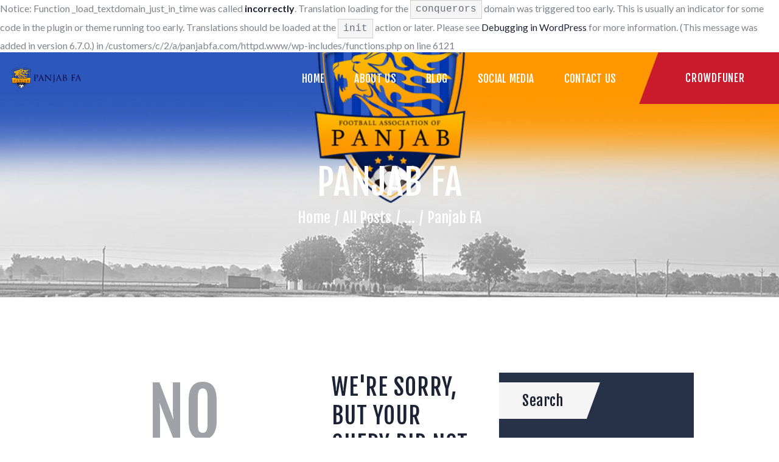

--- FILE ---
content_type: text/css
request_url: https://www.panjabfa.com/wp-content/themes/conquerors/css/__colors.css?ver=6.8.3
body_size: 42826
content:
/* ATTENTION! This file was generated automatically! Don&#039;t change it!!!
----------------------------------------------------------------------- */
body{font-family:"Lato",sans-serif;	font-size:1rem;	font-weight:400;	font-style:normal;	line-height:1.47em;	text-decoration:none;	text-transform:none}p,ul,ol,dl,blockquote,address{margin-top:0em;	margin-bottom:1.5em}blockquote:before{font-family:"Fjalla One",sans-serif}blockquote p{font-family:"Lato",sans-serif}blockquote>a,blockquote>p>a,blockquote>cite,blockquote>p>cite{font-family:"Fjalla One",sans-serif}h1,.front_page_section_caption{font-family:"Fjalla One",sans-serif;	font-size:3.667em;	font-weight:400;	font-style:normal;	line-height:1.23em;	text-decoration:none;	text-transform:uppercase;	letter-spacing:1.3px;	margin-top:0.8577em;	margin-bottom:0.44em}h2{font-family:"Fjalla One",sans-serif;	font-size:3.056em;	font-weight:400;	font-style:normal;	line-height:1.28em;	text-decoration:none;	text-transform:uppercase;	letter-spacing:1.1px;	margin-top:0.8955em;	margin-bottom:0.52em}h3{font-family:"Fjalla One",sans-serif;	font-size:2.333em;	font-weight:400;	font-style:normal;	line-height:1.28em;	text-decoration:none;	text-transform:uppercase;	letter-spacing:0.8px;	margin-top:1.1211em;	margin-bottom:0.65em}h4{font-family:"Fjalla One",sans-serif;	font-size:1.833em;	font-weight:400;	font-style:normal;	line-height:1.36em;	text-decoration:none;	text-transform:none;	letter-spacing:0.65px;	margin-top:1.2231em;	margin-bottom:0.68em}h5{font-family:"Fjalla One",sans-serif;	font-size:1.333em;	font-weight:400;	font-style:normal;	line-height:1.37em;	text-decoration:none;	text-transform:none;	letter-spacing:0.5px;	margin-top:1.5em;	margin-bottom:0.89em}h6{font-family:"Fjalla One",sans-serif;	font-size:0.889em;	font-weight:400;	font-style:normal;	line-height:1.388em;	text-decoration:none;	text-transform:none;	letter-spacing:0.33px;	margin-top:1.9888em;	margin-bottom:1.5em}table th{font-family:"Fjalla One",sans-serif}[class*="sc_input_hover_"] .sc_form_field_hover,input[type="text"],input[type="number"],input[type="email"],input[type="tel"],input[type="search"],input[type="password"],textarea,textarea.wp-editor-area,.select_container,select,.select_container select{font-family:"Fjalla One",sans-serif;	font-size:0.889em;	font-weight:400;	font-style:normal;	line-height:1.2em;	text-decoration:none;	text-transform:none;	letter-spacing:1px}button,input[type="button"],input[type="reset"],input[type="submit"],.theme_button,.gallery_preview_show .post_readmore,.post_item .more-link,div.esg-filter-wrapper .esg-filterbutton>span,.mptt-navigation-tabs li a,.conquerors_tabs .conquerors_tabs_titles li a{font-family:"Fjalla One",sans-serif;	font-size:0.889em;	font-weight:400;	font-style:normal;	line-height:1em;	text-decoration:none;	text-transform:uppercase;	letter-spacing:0.85px}.breadcrumbs,.top_panel .slider_engine_revo .slide_title{font-family:"Fjalla One",sans-serif}blockquote,mark,ins,.logo_text,.post_price.price,.theme_scroll_down{font-family:"Fjalla One",sans-serif}.post_meta{font-size:16px;	font-weight:400;	font-style:normal;	line-height:1.5em;	text-decoration:none;	text-transform:none;	letter-spacing:1px;	margin-top:0.3em}.sc_matches.sc_matches_simple .sc_matches_item_score,.sc_item_subtitle,.extra_price_block .sc_price_item_price .sc_price_item_price_value b,.sc_countdown.sc_countdown_default .sc_item_descr.sc_countdown_descr,.footer_wrap .sc_layouts_row_type_normal .sc_layouts_item .sc_layouts_item_details_line1,.footer_wrap .wpb_text_column.wpb_content_element .sc_layouts_item_details_line1{font-family:"Permanent Marker",cursive; font-size:22px}.related_wrap .related_item .post_header,.post_item_single .post_content>.post_meta_single .post_tags,.format-audio .post_featured .post_audio_author,.trx_addons_audio_player .audio_author,.sc_countdown.sc_countdown_default .sc_countdown_content.sc_item_content .sc_countdown_digits{font-family:"Fjalla One",sans-serif}em,i,.post-date,.rss-date .post_date,.post_meta_item,.post_counters_item,.comments_list_wrap .comment_date,.comments_list_wrap .comment_time,.comments_list_wrap .comment_counters,.top_panel .slider_engine_revo .slide_subtitle,.logo_slogan,fieldset legend,figure figcaption,.wp-caption .wp-caption-text,.wp-caption .wp-caption-dd,.wp-caption-overlay .wp-caption .wp-caption-text,.wp-caption-overlay .wp-caption .wp-caption-dd,.format-audio .post_featured .post_audio_author,.trx_addons_audio_player .audio_author,.post_item_single .post_content .post_meta,.author_bio .author_link,.comments_list_wrap .comment_posted,.comments_list_wrap .comment_reply{}.search_wrap .search_results .post_meta_item,.search_wrap .search_results .post_counters_item{font-family:"Lato",sans-serif}.wpgdprc,.widget_recent_comments .comment-author-link a,.comments_wrap .comment_info,.comments_wrap .comment_info .comment_author,.format-audio .post_featured .post_audio_title,.trx_addons_audio_player .audio_caption,.trx_addons_audio_player .mejs-container *,.post_audio .mejs-container *,.footer_wrap .footer_widgets_inner .widget_meta,.footer_wrap .footer_widgets_inner .widget_recent_comments li,.footer_wrap .footer_widgets_inner .widget_recent_posts .post_info{font-family:"Lato",sans-serif}.comments_list_wrap .comment_reply,.widget_recent_comments a,.widget_categories,.widget_calendar caption,.widget_calendar #prev a,.widget_calendar #next a,.tagcloud a,.wp-block-tag-cloud a{font-family:"Fjalla One",sans-serif}div.esg-pagination .esg-pagination-button,.woocommerce nav.woocommerce-pagination ul li a,.woocommerce nav.woocommerce-pagination ul li span.current,.page_links>span:not(.page_links_title),.page_links>a,.comments_pagination .page-numbers,.nav-links .page-numbers{font-family:"Fjalla One",sans-serif}.sc_team_default .sc_team_item_subtitle,.sc_team_short .sc_team_item_subtitle,.sc_team_featured .sc_team_item_subtitle{font-family:"Fjalla One",sans-serif}.sport_single.match_single .sc_matches_item_player_meta,.sport_single.match_single .sc_matches_item_score_value,.sc_matches_default .sc_matches_main .sc_matches_item_player_meta,.sc_matches.sc_matches_short .sc_matches_item_info,.sc_matches.sc_matches_simple .sc_matches_item_title,.sc_matches_default .sc_matches_other,.sc_matches_default .sc_matches_main .sc_matches_item_score a .sc_matches_item_score_value,.sc_matches_extra .sc_matches_item{font-family:"Fjalla One",sans-serif}.sc_blogger .post_meta{font-family:"Fjalla One",sans-serif}.logo_text{font-family:"Fjalla One",sans-serif;	font-size:1.8em;	font-weight:400;	font-style:normal;	line-height:1.25em;	text-decoration:none;	text-transform:uppercase;	letter-spacing:1px}.logo_footer_text{font-family:"Fjalla One",sans-serif}.menu_main_nav_area{font-size:17.58px;	line-height:1em}.menu_main_nav>li,.menu_main_nav>li>a{font-family:"Fjalla One",sans-serif;	font-weight:400;	font-style:normal;	text-decoration:none;	text-transform:uppercase;	letter-spacing:0.3px}.menu_main_nav>li ul,.menu_main_nav>li ul>li,.menu_main_nav>li ul>li>a{font-family:"Fjalla One",sans-serif;	font-size:17.58px;	font-weight:400;	font-style:normal;	line-height:1em;	text-decoration:none;	text-transform:uppercase;	letter-spacing:0.3px}.menu_mobile .menu_mobile_nav_area>ul>li,.menu_mobile .menu_mobile_nav_area>ul>li>a{font-family:"Fjalla One",sans-serif}.menu_mobile .menu_mobile_nav_area>ul>li li,.menu_mobile .menu_mobile_nav_area>ul>li li>a{font-family:"Fjalla One",sans-serif}.sc_layouts_row,.sc_layouts_row input[type="text"]{font-family:"Fjalla One",sans-serif;	font-size:17.58px;	font-weight:400;	font-style:normal;	line-height:1em}.sc_layouts_row .sc_button{font-family:"Fjalla One",sans-serif;	font-size:0.889em;	font-weight:400;	font-style:normal;	line-height:1em;	text-decoration:none;	text-transform:uppercase;	letter-spacing:0.85px}.sc_layouts_menu_nav>li,.sc_layouts_menu_nav>li>a{font-family:"Fjalla One",sans-serif;	font-weight:400;	font-style:normal;	text-decoration:none;	text-transform:uppercase;	letter-spacing:0.3px}.sc_layouts_menu_popup .sc_layouts_menu_nav>li,.sc_layouts_menu_popup .sc_layouts_menu_nav>li>a,.sc_layouts_menu_nav>li ul,.sc_layouts_menu_nav>li ul>li,.sc_layouts_menu_nav>li ul>li>a{font-family:"Fjalla One",sans-serif;	font-size:17.58px;	font-weight:400;	font-style:normal;	line-height:1em;	text-decoration:none;	text-transform:uppercase;	letter-spacing:0.3px}.sc_skills_pie.sc_skills_compact_off .sc_skills_item_title,.sc_dishes_compact .sc_services_item_title,.sc_services_iconed .sc_services_item_title{font-family:"Lato",sans-serif}.toc_menu_item .toc_menu_description,.sc_recent_news .post_item .post_footer .post_counters .post_counters_item,.sc_item_subtitle.sc_item_title_style_shadow,.sc_icons_item_title,.sc_price_item_title,.sc_price_item_price,.sc_courses_default .sc_courses_item_price,.sc_courses_default .trx_addons_hover_content .trx_addons_hover_links a,.sc_promo_modern .sc_promo_link2 span+span,.sc_skills_counter .sc_skills_total,.sc_skills_pie.sc_skills_compact_off .sc_skills_total,.slider_swiper .slide_info.slide_info_large .slide_title,.slider_style_modern .slider_controls_label span + span,.slider_pagination_wrap,.sc_slider_controller_info{font-family:"Fjalla One",sans-serif}.sc_item_subtitle,.sc_recent_news .post_item .post_meta,.sc_action_item_description,.sc_price_item_description,.sc_price_item_details,.sc_courses_default .sc_courses_item_date,.courses_single .courses_page_meta,.sc_promo_modern .sc_promo_link2 span,.sc_skills_counter .sc_skills_item_title,.slider_style_modern .slider_controls_label span,.slider_titles_outside_wrap .slide_cats,.slider_titles_outside_wrap .slide_subtitle,.sc_team .sc_team_item_subtitle,.sc_dishes .sc_dishes_item_subtitle,.sc_services .sc_services_item_subtitle,.team_member_page .team_member_brief_info_text,.sc_testimonials_item_author_title,.sc_testimonials_item_content:before{}.sc_button,.sc_button_simple,.sc_form button{font-family:"Fjalla One",sans-serif;	font-size:0.889em;	font-weight:400;	font-style:normal;	line-height:1em;	text-decoration:none;	text-transform:uppercase;	letter-spacing:0.85px}.properties_search_form .properties_search_basic,.cars_search_form .cars_search_basic,.sc_slider_controls .slider_controls_wrap>a,.sc_slider_controls .slider_progress,.sc_slider_controls .slider_progress_bar,.slider_swiper.slider_controls_side .slider_controls_wrap>a,.slider_outer_controls_side .slider_controls_wrap>a,.slider_outer_controls_top .slider_controls_wrap>a,.slider_outer_controls_bottom .slider_controls_wrap>a{-webkit-border-radius:4px; -ms-border-radius:4px; border-radius:4px}.sc_button,.sc_form button,.sc_matches_item_pair .sc_matches_item_player .post_featured>img{-webkit-border-radius:0px; -ms-border-radius:0px; border-radius:0px}.trx_addons_scroll_to_top,.socials_wrap .social_item .social_icon,.sc_matches_other .sc_matches_item_logo1 img,.sc_matches_other .sc_matches_item_logo2 img,.sc_points_table .sc_points_table_logo img{-webkit-border-radius:50%; -ms-border-radius:50%; border-radius:50%}.select2-results__option,.select2-container .select2-selection--single .select2-selection__rendered,.cart_totals .shop_table .shipping-calculator-button,.post_item_single.post_type_product .variations td.label,.woocommerce .woocommerce-result-count,.woocommerce-page .woocommerce-result-count,.woocommerce ul.cart_list li a,.woocommerce ul.product_list_widget li a,.woocommerce-page ul.cart_list li a,.woocommerce-page ul.product_list_widget li a,.woocommerce .widget_shopping_cart .total,.woocommerce.widget_shopping_cart .total{font-family:"Fjalla One",sans-serif}.widget_shopping_cart .woocommerce-mini-cart .woocommerce-mini-cart-item .quantity,.widget_shopping_cart .woocommerce-mini-cart .woocommerce-mini-cart-item .variation,.woocommerce .checkout table.shop_table .product-name .variation,.woocommerce .shop_table.order_details td.product-name .variation{font-family:"Lato",sans-serif}.woocommerce ul.products li.product .price,.woocommerce-page ul.products li.product .price,.woocommerce ul.products li.product .post_header,.woocommerce-page ul.products li.product .post_header,.single-product div.product .woocommerce-tabs .wc-tabs li a,.woocommerce .shop_table th,.woocommerce span.onsale,.woocommerce div.product p.price,.woocommerce div.product span.price,.woocommerce div.product .summary .stock,.woocommerce #reviews #comments ol.commentlist li .comment-text p.meta strong,.woocommerce-page #reviews #comments ol.commentlist li .comment-text p.meta strong,.woocommerce table.cart td.product-name a,.woocommerce-page table.cart td.product-name a,.woocommerce #content table.cart td.product-name a,.woocommerce-page #content table.cart td.product-name a,.woocommerce .checkout table.shop_table .product-name,.woocommerce .shop_table.order_details td.product-name,.woocommerce .order_details li strong,.woocommerce-MyAccount-navigation,.woocommerce-MyAccount-content .woocommerce-Address-title a{font-family:"Fjalla One",sans-serif}.woocommerce a#btn-buy,.woocommerce ul.products li.product .button,.woocommerce div.product form.cart .button,.woocommerce .woocommerce-message .button,.woocommerce #review_form #respond p.form-submit input[type="submit"],.woocommerce-page #review_form #respond p.form-submit input[type="submit"],.woocommerce table.my_account_orders .order-actions .button,.woocommerce .button,.woocommerce-page .button,.woocommerce a.button,.woocommerce button.button,.woocommerce input.button.woocommerce #respond input#submit,.woocommerce input[type="button"],.woocommerce-page input[type="button"],.woocommerce input[type="submit"],.woocommerce-page input[type="submit"]{font-family:"Fjalla One",sans-serif;	font-size:0.889em;	font-weight:400;	font-style:normal;	line-height:1em;	text-decoration:none;	text-transform:uppercase;	letter-spacing:0.85px}.woocommerce ul.products li.product .post_header .post_tags,.woocommerce div.product .product_meta span>a,.woocommerce div.product .product_meta span>span,.woocommerce div.product form.cart .reset_variations,.woocommerce #reviews #comments ol.commentlist li .comment-text p.meta time,.woocommerce-page #reviews #comments ol.commentlist li .comment-text p.meta time{}.woocommerce a#btn-buy,.woocommerce .button,.woocommerce-page .button,.woocommerce a.button,.woocommerce button.button,.woocommerce input.button.woocommerce #respond input#submit,.woocommerce input[type="button"],.woocommerce-page input[type="button"],.woocommerce input[type="submit"],.woocommerce-page input[type="submit"],.woocommerce .woocommerce-message .button,.woocommerce ul.products li.product .button,.woocommerce div.product form.cart .button,.woocommerce #review_form #respond p.form-submit input[type="submit"],.woocommerce-page #review_form #respond p.form-submit input[type="submit"],.woocommerce table.my_account_orders .order-actions .button,.yith-woocompare-widget a.clear-all,.single-product div.product .woocommerce-tabs .wc-tabs li a,.widget.WOOCS_SELECTOR .woocommerce-currency-switcher-form .chosen-container-single .chosen-single{-webkit-border-radius:0px; -ms-border-radius:0px; border-radius:0px}.woocommerce div.product form.cart div.quantity span.q_inc,.woocommerce-page div.product form.cart div.quantity span.q_inc,.woocommerce .shop_table.cart div.quantity span.q_inc,.woocommerce-page .shop_table.cart div.quantity span.q_inc{-webkit-border-radius:0 0px 0 0; -ms-border-radius:0 0px 0 0; border-radius:0 0px 0 0}.woocommerce div.product form.cart div.quantity span.q_dec,.woocommerce-page div.product form.cart div.quantity span.q_dec,.woocommerce .shop_table.cart div.quantity span.q_dec,.woocommerce-page .shop_table.cart div.quantity span.q_dec{-webkit-border-radius:0 0 0px 0; -ms-border-radius:0 0 0px 0; border-radius:0 0 0px 0}.sc_skills_pie.sc_skills_compact_off .sc_skills_item_title,.vc_progress_bar.vc_progress_bar_narrow .vc_single_bar .vc_label,.vc_tta.vc_tta-accordion .vc_tta-panel-title .vc_tta-title-text,.vc_tta.vc_tta-tabs .vc_tta-tab .vc_tta-title-text{font-family:"Fjalla One",sans-serif}.sc_skills_pie.sc_skills_compact_off .sc_skills_total,.vc_progress_bar.vc_progress_bar_narrow .vc_single_bar .vc_label .vc_label_units{font-family:"Permanent Marker",cursive; font-size:22px}.vc_progress_bar.vc_progress_bar_narrow .vc_single_bar .vc_label .vc_label_units{}button,input[type="button"],input[type="reset"],input[type="submit"],.theme_button,.post_item .post_item .more-link,.gallery_preview_show .post_readmore,input[type="text"],input[type="number"],input[type="email"],input[type="tel"],input[type="password"],input[type="search"],select,.select_container,textarea,.widget_search .search-field,.woocommerce.widget_product_search .search_field,.widget_display_search #bbp_search,#bbpress-forums #bbp-search-form #bbp_search,.comments_wrap .comments_field input,.comments_wrap .comments_field textarea,.select2-container .select2-choice,.select2-container .select2-selection,.widget_product_tag_cloud a,.widget_tag_cloud a{-webkit-border-radius:0px; -ms-border-radius:0px; border-radius:0px}.select_container:before{-webkit-border-radius:0 0px 0px 0; -ms-border-radius:0 0px 0px 0; border-radius:0 0px 0px 0}textarea.wp-editor-area{-webkit-border-radius:0 0 0px 0px; -ms-border-radius:0 0 0px 0px; border-radius:0 0 0px 0px}/* Radius 50% or 0 */.widget li a img{-webkit-border-radius:50%; -ms-border-radius:50%; border-radius:50%}.scheme_default body{background-color:#ffffff}.scheme_default{color:#80838d}.scheme_default h1,.scheme_default h2,.scheme_default h3,.scheme_default h4,.scheme_default h5,.scheme_default h6,.scheme_default h1 a,.scheme_default h2 a,.scheme_default h3 a,.scheme_default h4 a,.scheme_default h5 a,.scheme_default h6 a,.scheme_default li a,.scheme_default [class*="color_style_"] h1 a,.scheme_default [class*="color_style_"] h2 a,.scheme_default [class*="color_style_"] h3 a,.scheme_default [class*="color_style_"] h4 a,.scheme_default [class*="color_style_"] h5 a,.scheme_default [class*="color_style_"] h6 a,.scheme_default [class*="color_style_"] li a{color:#1c2334}.scheme_default h1 a:hover,.scheme_default h2 a:hover,.scheme_default h3 a:hover,.scheme_default h4 a:hover,.scheme_default h5 a:hover,.scheme_default h6 a:hover,.scheme_default li a:hover{color:#ffad00}.scheme_default .color_style_link2 h1 a:hover,.scheme_default .color_style_link2 h2 a:hover,.scheme_default .color_style_link2 h3 a:hover,.scheme_default .color_style_link2 h4 a:hover,.scheme_default .color_style_link2 h5 a:hover,.scheme_default .color_style_link2 h6 a:hover,.scheme_default .color_style_link2 li a:hover{color:#ffad00}.scheme_default .color_style_link3 h1 a:hover,.scheme_default .color_style_link3 h2 a:hover,.scheme_default .color_style_link3 h3 a:hover,.scheme_default .color_style_link3 h4 a:hover,.scheme_default .color_style_link3 h5 a:hover,.scheme_default .color_style_link3 h6 a:hover,.scheme_default .color_style_link3 li a:hover{color:#ddb837}.scheme_default .color_style_dark h1 a:hover,.scheme_default .color_style_dark h2 a:hover,.scheme_default .color_style_dark h3 a:hover,.scheme_default .color_style_dark h4 a:hover,.scheme_default .color_style_dark h5 a:hover,.scheme_default .color_style_dark h6 a:hover,.scheme_default .color_style_dark li a:hover{color:#1c2334}.scheme_default dt,.scheme_default b,.scheme_default strong,.scheme_default i,.scheme_default em,.scheme_default mark,.scheme_default ins{color:#1c2334}.scheme_default s,.scheme_default strike,.scheme_default del{color:#a1a2a7}.scheme_default blockquote mark,.scheme_default blockquote i,.scheme_default blockquote b,.scheme_default blockquote em,.scheme_default blockquote strong{color:#a1a2a7}.scheme_default code{color:#646b7b;	background-color:#f5f5f6;	border-color:#d1d2cd}.scheme_default code a{color:#1c2334}.scheme_default code a:hover{color:#72cfd5}.scheme_default a{color:#1c2334}.scheme_default a:hover{color:#ffad00}.scheme_default .color_style_link2 a{color:#ffad00}.scheme_default .color_style_link2 a:hover{color:#ffad00}.scheme_default .color_style_link3 a{color:#ddb837}.scheme_default .color_style_link3 a:hover{color:#eec432}.scheme_default .color_style_dark a{color:#1c2334}.scheme_default .color_style_dark a:hover{color:#1c2334}.scheme_default figcaption a{color:#ffffff}.scheme_default blockquote{color:#80838d;	background-color:#1c2334}.scheme_default blockquote:before{color:#ffffff}.scheme_default blockquote a{color:#ffffff}.scheme_default blockquote a:hover{color:#ffad00}.scheme_default table td{color:#80838d;	border-color:#e5e5e5}.scheme_default table th{border-color:rgba(255,255,255,0.25);	color:#ffffff;	background-color:#ffad00}.scheme_default table th a{color:#ffffff}.scheme_default table th b,.scheme_default table th strong{color:#ffffff}.scheme_default table>tbody>tr:nth-child(2n+1)>td{background-color:rgba(245,245,246,0.2)}.scheme_default table>tbody>tr:nth-child(2n)>td{background-color:rgba(245,245,246,0.7)}.scheme_default table tr:last-child td{border-color:#e5e5e5}.scheme_default table th a:hover{color:rgba(255,255,255,0.8)}.scheme_default hr{border-color:#e5e5e5}.scheme_default .blocks-gallery-grid:not(.has-nested-images) .blocks-gallery-image figcaption,.scheme_default .blocks-gallery-grid:not(.has-nested-images) .blocks-gallery-item figcaption,.scheme_default .wp-block-gallery:not(.has-nested-images) .blocks-gallery-image figcaption,.scheme_default .wp-block-gallery:not(.has-nested-images) .blocks-gallery-item figcaption,.scheme_default .wp-block-gallery.has-nested-images figure.wp-block-image figcaption,.scheme_default figure figcaption,.scheme_default .wp-caption .wp-caption-text,.scheme_default .wp-caption .wp-caption-dd,.scheme_default .wp-caption-overlay .wp-caption .wp-caption-text,.scheme_default .wp-caption-overlay .wp-caption .wp-caption-dd{color:#ffffff;	background:rgba(28,35,52,0.7)}.scheme_default .wp-block-gallery .blocks-gallery-caption,.scheme_default .wp-block-gallery .blocks-gallery-caption *{color:#ffffff}.scheme_default ul>li:before{color:#1c2334}.scheme_default button[disabled],.scheme_default input[type="submit"][disabled],.scheme_default input[type="button"][disabled]{background-color:#a1a2a7 !important; color:#80838d !important}.scheme_default .widget_search form:after,.scheme_default .woocommerce.widget_product_search form:after,.scheme_default .widget_display_search form:after,.scheme_default #bbpress-forums #bbp-search-form:after{color:#80838d}.scheme_default .widget_search form:hover:after,.scheme_default .woocommerce.widget_product_search form:hover:after,.scheme_default .widget_display_search form:hover:after,.scheme_default #bbpress-forums #bbp-search-form:hover:after{color:#1c2334}.scheme_default .sidebar .widget_search form:hover:after{color:#f5f5f6}.scheme_default.sidebar .widget_search form:hover:after{color:#f5f5f6}.scheme_default .wp-block-search.wp-block-search__button-inside .wp-block-search__inside-wrapper{border-color:#f5f5f6;	background-color:#f5f5f6}.scheme_default .sidebar .sidebar_inner aside.widget_block .wp-block-group__inner-container .wp-block-search__button-inside .wp-block-search__inside-wrapper,.scheme_default .sidebar .sidebar_inner aside.widget_block .wp-block-group__inner-container .wp-block-search input[type="search"]{background-color:#ffffff;	border-color:#d1d2cd}.scheme_default fieldset{border-color:#e5e5e5}.scheme_default fieldset legend{color:#1c2334;	background-color:#ffffff}.scheme_default::-webkit-input-placeholder{color:#a1a2a7}.scheme_default::-moz-placeholder{color:#a1a2a7}.scheme_default:-ms-input-placeholder{color:#a1a2a7}.scheme_default input[type="text"],.scheme_default input[type="number"],.scheme_default input[type="email"],.scheme_default input[type="tel"],.scheme_default input[type="search"],.scheme_default input[type="password"],.scheme_default .select_container,.scheme_default .select2-container .select2-choice,.scheme_default .select2-container .select2-selection,.scheme_default textarea,.scheme_default textarea.wp-editor-area,.scheme_default #buddypress .dir-search input[type="search"],.scheme_default #buddypress .dir-search input[type="text"],.scheme_default #buddypress .groups-members-search input[type="search"],.scheme_default #buddypress .groups-members-search input[type="text"],.scheme_default #buddypress .standard-form input[type="color"],.scheme_default #buddypress .standard-form input[type="date"],.scheme_default #buddypress .standard-form input[type="datetime-local"],.scheme_default #buddypress .standard-form input[type="datetime"],.scheme_default #buddypress .standard-form input[type="email"],.scheme_default #buddypress .standard-form input[type="month"],.scheme_default #buddypress .standard-form input[type="number"],.scheme_default #buddypress .standard-form input[type="password"],.scheme_default #buddypress .standard-form input[type="range"],.scheme_default #buddypress .standard-form input[type="search"],.scheme_default #buddypress .standard-form input[type="tel"],.scheme_default #buddypress .standard-form input[type="text"],.scheme_default #buddypress .standard-form input[type="time"],.scheme_default #buddypress .standard-form input[type="url"],.scheme_default #buddypress .standard-form input[type="week"],.scheme_default #buddypress .standard-form select,.scheme_default #buddypress .standard-form textarea,.scheme_default #buddypress form#whats-new-form textarea,.scheme_default #booked-page-form input[type="email"],.scheme_default #booked-page-form input[type="text"],.scheme_default #booked-page-form input[type="password"],.scheme_default #booked-page-form textarea,.scheme_default .booked-upload-wrap,.scheme_default .booked-upload-wrap input{color:#80838d;	border-color:#f5f5f6;	background-color:#f5f5f6}.scheme_default input[type="text"]:focus,.scheme_default input[type="number"]:focus,.scheme_default input[type="email"]:focus,.scheme_default input[type="tel"]:focus,.scheme_default input[type="search"]:focus,.scheme_default input[type="password"]:focus,.scheme_default .select_container:hover,.scheme_default select option:hover,.scheme_default select option:focus,.scheme_default .select2-container .select2-choice:hover,.scheme_default textarea:focus,.scheme_default textarea.wp-editor-area:focus,.scheme_default #buddypress .dir-search input[type="search"]:focus,.scheme_default #buddypress .dir-search input[type="text"]:focus,.scheme_default #buddypress .groups-members-search input[type="search"]:focus,.scheme_default #buddypress .groups-members-search input[type="text"]:focus,.scheme_default #buddypress .standard-form input[type="color"]:focus,.scheme_default #buddypress .standard-form input[type="date"]:focus,.scheme_default #buddypress .standard-form input[type="datetime-local"]:focus,.scheme_default #buddypress .standard-form input[type="datetime"]:focus,.scheme_default #buddypress .standard-form input[type="email"]:focus,.scheme_default #buddypress .standard-form input[type="month"]:focus,.scheme_default #buddypress .standard-form input[type="number"]:focus,.scheme_default #buddypress .standard-form input[type="password"]:focus,.scheme_default #buddypress .standard-form input[type="range"]:focus,.scheme_default #buddypress .standard-form input[type="search"]:focus,.scheme_default #buddypress .standard-form input[type="tel"]:focus,.scheme_default #buddypress .standard-form input[type="text"]:focus,.scheme_default #buddypress .standard-form input[type="time"]:focus,.scheme_default #buddypress .standard-form input[type="url"]:focus,.scheme_default #buddypress .standard-form input[type="week"]:focus,.scheme_default #buddypress .standard-form select:focus,.scheme_default #buddypress .standard-form textarea:focus,.scheme_default #buddypress form#whats-new-form textarea:focus,.scheme_default #booked-page-form input[type="email"]:focus,.scheme_default #booked-page-form input[type="text"]:focus,.scheme_default #booked-page-form input[type="password"]:focus,.scheme_default #booked-page-form textarea:focus,.scheme_default .booked-upload-wrap:hover,.scheme_default .booked-upload-wrap input:focus{color:#1c2334;	border-color:#1c2334;	background-color:#f5f5f6}.scheme_default input[type="text"]:hover,.scheme_default input[type="number"]:hover,.scheme_default input[type="email"]:hover,.scheme_default input[type="tel"]:hover,.scheme_default input[type="search"]:hover,.scheme_default input[type="password"]:hover,.scheme_default textarea:hover,.scheme_default textarea.wp-editor-area:hover,.scheme_default #buddypress .dir-search input[type="search"]:hover,.scheme_default #buddypress .dir-search input[type="text"]:hover,.scheme_default #buddypress .groups-members-search input[type="search"]:hover,.scheme_default #buddypress .groups-members-search input[type="text"]:hover,.scheme_default #buddypress .standard-form input[type="color"]:hover,.scheme_default #buddypress .standard-form input[type="date"]:hover,.scheme_default #buddypress .standard-form input[type="datetime-local"]:hover,.scheme_default #buddypress .standard-form input[type="datetime"]:hover,.scheme_default #buddypress .standard-form input[type="email"]:hover,.scheme_default #buddypress .standard-form input[type="month"]:hover,.scheme_default #buddypress .standard-form input[type="number"]:hover,.scheme_default #buddypress .standard-form input[type="password"]:hover,.scheme_default #buddypress .standard-form input[type="range"]:hover,.scheme_default #buddypress .standard-form input[type="search"]:hover,.scheme_default #buddypress .standard-form input[type="tel"]:hover,.scheme_default #buddypress .standard-form input[type="text"]:hover,.scheme_default #buddypress .standard-form input[type="time"]:hover,.scheme_default #buddypress .standard-form input[type="url"]:hover,.scheme_default #buddypress .standard-form input[type="week"]:hover,.scheme_default #buddypress .standard-form select:hover,.scheme_default #buddypress .standard-form textarea:hover,.scheme_default #buddypress form#whats-new-form textarea:hover,.scheme_default #booked-page-form input[type="email"]:hover,.scheme_default #booked-page-form input[type="text"]:hover,.scheme_default #booked-page-form input[type="password"]:hover,.scheme_default #booked-page-form textarea:hover{color:#1c2334}.scheme_default .footer_wrap input[type="search"]{background-color:rgba(255,255,255,0.2)}.scheme_default .select_container:before{color:#80838d;	background-color:#f5f5f6}.scheme_default .select_container:focus:before,.scheme_default .select_container:hover:before{color:#1c2334;	background-color:#f5f5f6}.scheme_default .select_container:after{color:#80838d}.scheme_default .select_container:focus:after,.scheme_default .select_container:hover:after{color:#1c2334}.scheme_default .select_container select{color:#80838d;	background:#f5f5f6 !important}.scheme_default .select_container select:focus{color:#1c2334;	background-color:#f5f5f6 !important}.scheme_default .sidebar .select_container:before,.scheme_default .sidebar .select_container select{background:rgba(255,255,255,0.7) !important}.scheme_default .sidebar .select_container select:focus{background:#ffffff !important}.scheme_default .footer_wrap .select_container select{color:#80838d;	background:rgba(255,255,255,0.2) !important}.scheme_default .footer_wrap .select_container select:focus{color:#1c2334;	background:rgba(255,255,255,0.7) !important}.scheme_default .select2-results{color:#80838d;	border-color:#1c2334;	background:#f5f5f6}.scheme_default .select2-results .select2-highlighted{color:#1c2334;	background:#f5f5f6}.scheme_default .select2-dropdown{border-color:#1c2334}.scheme_default .select2-container--default .select2-results__option[data-selected=true]{color:#ffffff !important;	background:#ffad00 !important}.scheme_default .select2-container--default .select2-results__option--highlighted[aria-selected],.scheme_default .select2-container--default .select2-results__option--highlighted[data-selected]{color:#1c2334;	background:#f5f5f6}.scheme_default input[type="radio"] + label:before,.scheme_default input[type="checkbox"] + label:before{border-color:#f5f5f6;	background-color:#f5f5f6}.scheme_default input[type="checkbox"]:checked + label:before,.scheme_default input[type="checkbox"]:checked + span:before{color:#ffad00}.scheme_default .sc_button_simple:not(.sc_button_bg_image),.scheme_default .sc_button_simple:not(.sc_button_bg_image):before,.scheme_default .sc_button_simple:not(.sc_button_bg_image):after{color:#1c2334}.scheme_default .sc_button_simple:not(.sc_button_bg_image):hover,.scheme_default .sc_button_simple:not(.sc_button_bg_image):hover:before,.scheme_default .sc_button_simple:not(.sc_button_bg_image):hover:after{color:#ffad00 !important}.scheme_default .sc_button_simple.color_style_link2:not(.sc_button_bg_image),.scheme_default .sc_button_simple.color_style_link2:not(.sc_button_bg_image):before,.scheme_default .sc_button_simple.color_style_link2:not(.sc_button_bg_image):after,.scheme_default .color_style_link2 .sc_button_simple:not(.sc_button_bg_image),.scheme_default .color_style_link2 .sc_button_simple:not(.sc_button_bg_image):before,.scheme_default .color_style_link2 .sc_button_simple:not(.sc_button_bg_image):after{color:#ffad00}.scheme_default .sc_button_simple.color_style_link2:not(.sc_button_bg_image):hover,.scheme_default .sc_button_simple.color_style_link2:not(.sc_button_bg_image):hover:before,.scheme_default .sc_button_simple.color_style_link2:not(.sc_button_bg_image):hover:after,.scheme_default .color_style_link2 .sc_button_simple:not(.sc_button_bg_image):hover,.scheme_default .color_style_link2 .sc_button_simple:not(.sc_button_bg_image):hover:before,.scheme_default .color_style_link2 .sc_button_simple:not(.sc_button_bg_image):hover:after{color:#ffad00}.scheme_default .sc_button_simple.color_style_link3:not(.sc_button_bg_image),.scheme_default .sc_button_simple.color_style_link3:not(.sc_button_bg_image):before,.scheme_default .sc_button_simple.color_style_link3:not(.sc_button_bg_image):after,.scheme_default .color_style_link3 .sc_button_simple:not(.sc_button_bg_image),.scheme_default .color_style_link3 .sc_button_simple:not(.sc_button_bg_image):before,.scheme_default .color_style_link3 .sc_button_simple:not(.sc_button_bg_image):after{color:#ddb837}.scheme_default .sc_button_simple.color_style_link3:not(.sc_button_bg_image):hover,.scheme_default .sc_button_simple.color_style_link3:not(.sc_button_bg_image):hover:before,.scheme_default .sc_button_simple.color_style_link3:not(.sc_button_bg_image):hover:after,.scheme_default .color_style_link3 .sc_button_simple:not(.sc_button_bg_image):hover,.scheme_default .color_style_link3 .sc_button_simple:not(.sc_button_bg_image):hover:before,.scheme_default .color_style_link3 .sc_button_simple:not(.sc_button_bg_image):hover:after{color:#eec432}.scheme_default .sc_button_simple.color_style_dark:not(.sc_button_bg_image),.scheme_default .sc_button_simple.color_style_dark:not(.sc_button_bg_image):before,.scheme_default .sc_button_simple.color_style_dark:not(.sc_button_bg_image):after,.scheme_default .color_style_dark .sc_button_simple:not(.sc_button_bg_image),.scheme_default .color_style_dark .sc_button_simple:not(.sc_button_bg_image):before,.scheme_default .color_style_dark .sc_button_simple:not(.sc_button_bg_image):after{color:#1c2334}.scheme_default .sc_button_simple.color_style_dark:not(.sc_button_bg_image):hover,.scheme_default .sc_button_simple.color_style_dark:not(.sc_button_bg_image):hover:before,.scheme_default .sc_button_simple.color_style_dark:not(.sc_button_bg_image):hover:after,.scheme_default .color_style_dark .sc_button_simple:not(.sc_button_bg_image):hover,.scheme_default .color_style_dark .sc_button_simple:not(.sc_button_bg_image):hover:before,.scheme_default .color_style_dark .sc_button_simple:not(.sc_button_bg_image):hover:after{color:#1c2334}.scheme_default .sc_button_bordered:not(.sc_button_bg_image){color:#ffad00;	border-color:#ffad00}.scheme_default .sc_button_bordered:not(.sc_button_bg_image):hover{color:#ffffff !important;	border-color:#ffad00 !important;	background-color:#ffad00 !important}.scheme_default .sc_button_bordered.color_style_link2:not(.sc_button_bg_image){color:#ffad00;	border-color:#ffad00}.scheme_default .sc_button_bordered.color_style_link2:not(.sc_button_bg_image):hover{color:#ffad00 !important;	border-color:#ffad00 !important}.scheme_default .sc_button_bordered.color_style_link3:not(.sc_button_bg_image){color:#ddb837;	border-color:#ddb837}.scheme_default .sc_button_bordered.color_style_link3:not(.sc_button_bg_image):hover{color:#eec432 !important;	border-color:#eec432 !important}.scheme_default .sc_button_bordered.color_style_dark:not(.sc_button_bg_image){color:#1c2334;	border-color:#1c2334}.scheme_default .sc_button_bordered.color_style_dark:not(.sc_button_bg_image):hover{color:#1c2334 !important;	border-color:#1c2334 !important}.scheme_default button,.scheme_default input[type="reset"],.scheme_default input[type="submit"],.scheme_default input[type="button"],.scheme_default .post_item .more-link,.scheme_default .comments_wrap .form-submit input[type="submit"],/* BB & Buddy Press */.scheme_default #buddypress .comment-reply-link,.scheme_default #buddypress .generic-button a,.scheme_default #buddypress a.button,.scheme_default #buddypress button,.scheme_default #buddypress input[type="button"],.scheme_default #buddypress input[type="reset"],.scheme_default #buddypress input[type="submit"],.scheme_default #buddypress ul.button-nav li a,.scheme_default a.bp-title-button,.scheme_default .booked-calendar-wrap .booked-appt-list .timeslot .timeslot-people button,.scheme_default body #booked-profile-page .booked-profile-appt-list .appt-block .booked-cal-buttons .google-cal-button>a,.scheme_default body #booked-profile-page input[type="submit"],.scheme_default body #booked-profile-page button,.scheme_default body .booked-list-view input[type="submit"],.scheme_default body .booked-list-view button,.scheme_default body table.booked-calendar input[type="submit"],.scheme_default body table.booked-calendar button,.scheme_default body .booked-modal input[type="submit"],.scheme_default body .booked-modal button,.scheme_default .sc_button_default,.scheme_default .sc_button:not(.sc_button_simple):not(.sc_button_bordered):not(.sc_button_bg_image),.scheme_default .socials_share:not(.socials_type_drop) .social_icon,.scheme_default #tribe-bar-form .tribe-bar-submit input[type="submit"],.scheme_default #tribe-bar-form.tribe-bar-mini .tribe-bar-submit input[type="submit"],.scheme_default #tribe-bar-views li.tribe-bar-views-option a,.scheme_default #tribe-bar-views .tribe-bar-views-list .tribe-bar-views-option.tribe-bar-active a,.scheme_default #tribe-events .tribe-events-button,.scheme_default .tribe-events-button,.scheme_default .tribe-events-cal-links a,.scheme_default .tribe-events-sub-nav li a,.scheme_default .edd_download_purchase_form .button,.scheme_default #edd-purchase-button,.scheme_default .edd-submit.button,.scheme_default .woocommerce a#btn-buy,.scheme_default .woocommerce #respond input#submit,.scheme_default .woocommerce .button,.scheme_default .woocommerce-page .button,.scheme_default .woocommerce a.button,.scheme_default .woocommerce-page a.button,.scheme_default .woocommerce button.button,.scheme_default .woocommerce-page button.button,.scheme_default .woocommerce input.button,.scheme_default .woocommerce-page input.button,.scheme_default .woocommerce input[type="button"],.scheme_default .woocommerce-page input[type="button"],.scheme_default .woocommerce input[type="submit"],.scheme_default .woocommerce-page input[type="submit"],.scheme_default .woocommerce #respond input#submit.alt,.scheme_default .woocommerce a.button.alt,.scheme_default .woocommerce button.button.alt,.scheme_default .woocommerce input.button.alt{color:#ffffff;	background-color:#1c2334}.scheme_default .theme_button{color:#ffffff !important;	background-color:#1c2334 !important}.scheme_default .theme_button.color_style_link2{background-color:#ffad00 !important}.scheme_default .theme_button.color_style_link3{background-color:#ddb837 !important}.scheme_default .theme_button.color_style_dark{color:#ffffff !important;	background-color:#1c2334 !important}.scheme_default .sc_price_item_link{color:#ffffff;	background-color:#ffffff}.scheme_default .sc_button_default.color_style_link2,.scheme_default .sc_button.color_style_link2:not(.sc_button_simple):not(.sc_button_bordered):not(.sc_button_bg_image){background-color:#ffad00}.scheme_default .sc_button_default.color_style_link3,.scheme_default .sc_button.color_style_link3:not(.sc_button_simple):not(.sc_button_bordered):not(.sc_button_bg_image){background-color:#ddb837}.scheme_default .sc_button_default.color_style_dark,.scheme_default .sc_button.color_style_dark:not(.sc_button_simple):not(.sc_button_bordered):not(.sc_button_bg_image){color:#ffffff;	background-color:#1c2334}.scheme_default .search_wrap .search_submit:before{color:#1c2334}.scheme_default button:hover,.scheme_default button:focus,.scheme_default input[type="submit"]:hover,.scheme_default input[type="submit"]:focus,.scheme_default input[type="reset"]:hover,.scheme_default input[type="reset"]:focus,.scheme_default input[type="button"]:hover,.scheme_default input[type="button"]:focus,.scheme_default .post_item .more-link:hover,.scheme_default .comments_wrap .form-submit input[type="submit"]:hover,.scheme_default .comments_wrap .form-submit input[type="submit"]:focus,/* BB & Buddy Press */.scheme_default #buddypress .comment-reply-link:hover,.scheme_default #buddypress .generic-button a:hover,.scheme_default #buddypress a.button:hover,.scheme_default #buddypress button:hover,.scheme_default #buddypress input[type="button"]:hover,.scheme_default #buddypress input[type="reset"]:hover,.scheme_default #buddypress input[type="submit"]:hover,.scheme_default #buddypress ul.button-nav li a:hover,.scheme_default a.bp-title-button:hover,.scheme_default .booked-calendar-wrap .booked-appt-list .timeslot .timeslot-people button:hover,.scheme_default body #booked-profile-page .booked-profile-appt-list .appt-block .booked-cal-buttons .google-cal-button>a:hover,.scheme_default body #booked-profile-page input[type="submit"]:hover,.scheme_default body #booked-profile-page button:hover,.scheme_default body .booked-list-view input[type="submit"]:hover,.scheme_default body .booked-list-view button:hover,.scheme_default body table.booked-calendar input[type="submit"]:hover,.scheme_default body table.booked-calendar button:hover,.scheme_default body .booked-modal input[type="submit"]:hover,.scheme_default body .booked-modal button:hover,.scheme_default .sc_button_default:hover,.scheme_default .sc_button:not(.sc_button_simple):not(.sc_button_bordered):not(.sc_button_bg_image):hover,.scheme_default .socials_share:not(.socials_type_drop) .social_icon:hover,.scheme_default #tribe-bar-form .tribe-bar-submit input[type="submit"]:hover,.scheme_default #tribe-bar-form .tribe-bar-submit input[type="submit"]:focus,.scheme_default #tribe-bar-form.tribe-bar-mini .tribe-bar-submit input[type="submit"]:hover,.scheme_default #tribe-bar-form.tribe-bar-mini .tribe-bar-submit input[type="submit"]:focus,.scheme_default #tribe-bar-views li.tribe-bar-views-option a:hover,.scheme_default #tribe-bar-views .tribe-bar-views-list .tribe-bar-views-option.tribe-bar-active a:hover,.scheme_default #tribe-events .tribe-events-button:hover,.scheme_default .tribe-events-button:hover,.scheme_default .tribe-events-cal-links a:hover,.scheme_default .tribe-events-sub-nav li a:hover,.scheme_default .edd_download_purchase_form .button:hover,.scheme_default .edd_download_purchase_form .button:active,.scheme_default .edd_download_purchase_form .button:focus,.scheme_default #edd-purchase-button:hover,.scheme_default #edd-purchase-button:active,.scheme_default #edd-purchase-button:focus,.scheme_default .edd-submit.button:hover,.scheme_default .edd-submit.button:active,.scheme_default .edd-submit.button:focus,.scheme_default .woocommerce a#btn-buy:hover,.scheme_default .woocommerce #respond input#submit:hover,.scheme_default .woocommerce .button:hover,.scheme_default .woocommerce-page .button:hover,.scheme_default .woocommerce a.button:hover,.scheme_default .woocommerce-page a.button:hover,.scheme_default .woocommerce button.button:hover,.scheme_default .woocommerce-page button.button:hover,.scheme_default .woocommerce input.button:hover,.scheme_default .woocommerce-page input.button:hover,.scheme_default .woocommerce input[type="button"]:hover,.scheme_default .woocommerce-page input[type="button"]:hover,.scheme_default .woocommerce input[type="submit"]:hover,.scheme_default .woocommerce-page input[type="submit"]:hover{color:#ffffff;	background-color:#ffad00}.scheme_default .wp-block-button .wp-block-button__link:hover,.scheme_default .is-style-outline>.wp-block-button__link:not(.has-background):hover,.scheme_default .wp-block-button__link.is-style-outline:not(.has-background):hover{color:#ffffff;	border-color:#ffad00;	background-color:#ffad00}.scheme_default .woocommerce #respond input#submit.alt:hover,.scheme_default .woocommerce a.button.alt:hover,.scheme_default .woocommerce button.button.alt:hover,.scheme_default .woocommerce input.button.alt:hover{color:#ffffff;	background-color:#ffad00}.scheme_default .theme_button:hover,.scheme_default .theme_button:focus{color:#ffad00 !important;	background-color:#262c40 !important}.scheme_default .theme_button.color_style_link2:hover{background-color:#ffad00 !important}.scheme_default .theme_button.color_style_link3:hover{background-color:#eec432 !important}.scheme_default .theme_button.color_style_dark:hover{color:#80838d !important;	background-color:#1c2334 !important}.scheme_default .sc_price_item:hover .sc_price_item_link,.scheme_default .sc_price_item_link:hover{color:#ffad00;	background-color:#1c2334}.scheme_default .sc_button_default.color_style_link2:hover,.scheme_default .sc_button.color_style_link2:not(.sc_button_simple):not(.sc_button_bordered):not(.sc_button_bg_image):hover{background-color:#ffad00}.scheme_default .sc_button_default.color_style_link3:hover,.scheme_default .sc_button.color_style_link3:not(.sc_button_simple):not(.sc_button_bordered):not(.sc_button_bg_image):hover{background-color:#eec432}.scheme_default .sc_button_default.color_style_dark:hover,.scheme_default .sc_button.color_style_dark:not(.sc_button_simple):not(.sc_button_bordered):not(.sc_button_bg_image):hover{color:#80838d;	background-color:#1c2334}.scheme_default .search_wrap .search_submit:hover:before{color:#ffad00}.scheme_default .mc4wp-form input[type="submit"]{color:#ffffff;	background-color:#1c2334}.scheme_default .woocommerce .woocommerce-message .button,.scheme_default .woocommerce .woocommerce-error .button,.scheme_default .woocommerce .woocommerce-info .button,.scheme_default .widget.woocommerce .button,.scheme_default .widget.woocommerce a.button,.scheme_default .widget.woocommerce button.button,.scheme_default .widget.woocommerce input.button,.scheme_default .widget.woocommerce input[type="button"],.scheme_default .widget.woocommerce input[type="submit"],.scheme_default .widget.WOOCS_CONVERTER .button,.scheme_default .widget.yith-woocompare-widget a.button,.scheme_default .widget_product_search .search_button{color:#ffad00;	background-color:transparent;	border-color:#ffad00}.scheme_default .woocommerce .woocommerce-message .button{color:#ffad00; background-color:transparent; border-color:#ffad00}.scheme_default .widget.woocommerce .button.checkout,.scheme_default .widget.woocommerce a.button.checkout{color:#ffffff; border-color:#ffad00;	background-color:#ffad00}.scheme_default .widget.woocommerce .button.checkout:hover,.scheme_default .widget.woocommerce a.button.checkout:hover{color:#ffffff;	background-color:#273147;	border-color:#273147}.scheme_default .woocommerce.widget.widget_price_filter .button{color:#ffffff; border-color:#ffad00;	background-color:#ffad00}.scheme_default .woocommerce.widget.widget_price_filter .button:hover{color:#ffffff;	background-color:#273147;	border-color:#273147}.scheme_default .mc4wp-form input[type="submit"]:hover,.scheme_default .mc4wp-form input[type="submit"]:focus{color:#ffad00;	background-color:#72cfd5}.scheme_default .woocommerce .woocommerce-message .button:hover,.scheme_default .woocommerce .woocommerce-error .button:hover,.scheme_default .woocommerce .woocommerce-info .button:hover,.scheme_default .widget.woocommerce .button:hover,.scheme_default .widget.woocommerce a.button:hover,.scheme_default .widget.woocommerce button.button:hover,.scheme_default .widget.woocommerce input.button:hover,.scheme_default .widget.woocommerce input[type="button"]:hover,.scheme_default .widget.woocommerce input[type="button"]:focus,.scheme_default .widget.woocommerce input[type="submit"]:hover,.scheme_default .widget.woocommerce input[type="submit"]:focus,.scheme_default .widget.WOOCS_CONVERTER .button:hover,.scheme_default .widget.yith-woocompare-widget a.button:hover,.scheme_default .widget_product_search .search_button:hover{color:#ffffff;	background-color:#ffad00;	border-color:#ffad00}.scheme_default .wp-editor-container input[type="button"]{background-color:#f5f5f6;	border-color:#d1d2cd;	color:#1d1d1d;	-webkit-box-shadow:0 1px 0 0 #eaeaec; -ms-box-shadow:0 1px 0 0 #eaeaec; box-shadow:0 1px 0 0 #eaeaec}.scheme_default .wp-editor-container input[type="button"]:hover,.scheme_default .wp-editor-container input[type="button"]:focus{background-color:#ffad00;	border-color:#eaeaec;	color:#1c2334}.scheme_default .sticky{background-color:#1c2334;	border-color:#e5e5e5}.scheme_default .sticky .label_sticky{border-top-color:#ffad00}.scheme_default .sticky .label_sticky::after{color:#ffffff}.scheme_default .sticky .post_meta_item.post_author{color:#ffffff}.scheme_default .sticky .post_meta .post_meta_item:hover,.scheme_default .sticky .post_meta .post_meta_item a:hover{color:#ffffff}.scheme_default .sticky .post_title a{color:#ffffff}.scheme_default .sc_layouts_row,.scheme_default.sc_layouts_row{color:#80838d;	background-color:#ffffff}.scheme_default .sc_layouts_row_delimiter,.scheme_default.sc_layouts_row_delimiter{border-color:#e5e5e5}.scheme_default .footer_wrap .sc_layouts_row_delimiter,.footer_wrap .scheme_default.vc_row .sc_layouts_row_delimiter,.footer_wrap .scheme_default.sc_layouts_row_delimiter,.scheme_default.footer_wrap .sc_layouts_row_delimiter{border-color:#d1d2cd}.scheme_default .sc_layouts_item_icon{color:#a1a2a7}.scheme_default .sc_layouts_item_details_line1{color:#1c2334}.scheme_default .footer_wrap .sc_layouts_row_type_normal .sc_layouts_item .sc_layouts_item_details_line1,.scheme_default .footer_wrap .wpb_text_column.wpb_content_element .sc_layouts_item_details_line1,.scheme_default.footer_wrap .sc_layouts_row_type_normal .sc_layouts_item .sc_layouts_item_details_line1{color:#ffad00}.scheme_default .footer_wrap .sc_layouts_row_type_normal .sc_layouts_item .sc_layouts_item_details_line2,.scheme_default .footer_wrap .wpb_text_column.wpb_content_element .sc_layouts_item_details_line2 a,.scheme_default.footer_wrap .sc_layouts_row_type_normal .sc_layouts_item .sc_layouts_item_details_line2{color:#80838d}.scheme_default .footer_wrap .wpb_text_column.wpb_content_element .sc_layouts_item_details_line2 a:hover{color:#ffad00}.scheme_default .sc_layouts_item_details_line2{color:#1c2334}.scheme_default .sc_layouts_row_fixed_on{background-color:#ffffff}/* Row type:Narrow */.scheme_default .sc_layouts_row.sc_layouts_row_type_narrow,.scheme_default.sc_layouts_row.sc_layouts_row_type_narrow{color:#646b7b;	background-color:#f5f5f6}.scheme_default .sc_layouts_row_type_narrow .sc_layouts_item,.scheme_default.sc_layouts_row_type_narrow .sc_layouts_item{color:#646b7b}.scheme_default .sc_layouts_row_type_narrow .sc_layouts_item a,.scheme_default.sc_layouts_row_type_narrow .sc_layouts_item a{color:#646b7b}.scheme_default .sc_layouts_row_type_narrow .sc_layouts_item a:hover,.scheme_default .sc_layouts_row_type_narrow .sc_layouts_item a:hover .sc_layouts_item_icon,.scheme_default.sc_layouts_row_type_narrow .sc_layouts_item a:hover,.scheme_default.sc_layouts_row_type_narrow .sc_layouts_item a:hover .sc_layouts_item_icon{color:#1d1d1d}.scheme_default .sc_layouts_row_type_narrow .sc_layouts_item_icon,.scheme_default.sc_layouts_row_type_narrow .sc_layouts_item_icon{color:#1c2334}.scheme_default .sc_layouts_row_type_narrow .sc_layouts_item_details_line1,.scheme_default .sc_layouts_row_type_narrow .sc_layouts_item_details_line2,.scheme_default.sc_layouts_row_type_narrow .sc_layouts_item_details_line1,.scheme_default.sc_layouts_row_type_narrow .sc_layouts_item_details_line2{color:#646b7b}.scheme_default .sc_layouts_row_type_narrow .socials_wrap .social_item .social_icon,.scheme_default.sc_layouts_row_type_narrow .socials_wrap .social_item .social_icon{background-color:transparent;	color:#1c2334}.scheme_default .sc_layouts_row_type_narrow .socials_wrap .social_item:hover .social_icon,.scheme_default.sc_layouts_row_type_narrow .socials_wrap .social_item:hover .social_icon{background-color:transparent;	color:#ffad00}.scheme_default .sc_layouts_row_type_narrow .sc_button,.scheme_default.sc_layouts_row_type_narrow .sc_button{background-color:#ffad00 !important;	color:#ffffff !important}.scheme_default .sc_layouts_row_type_narrow .sc_button:hover,.scheme_default.sc_layouts_row_type_narrow .sc_button:hover{background-color:#273147 !important;	color:#ffffff !important}.scheme_default .sc_layouts_row_type_narrow .sc_button.color_style_link2,.scheme_default.sc_layouts_row_type_narrow .sc_button.color_style_link2{border-color:#273147;	color:#273147}.scheme_default .sc_layouts_row_type_narrow .sc_button.color_style_link2:hover,.scheme_default.sc_layouts_row_type_narrow .sc_button.color_style_link2:hover{border-color:#1b2335;	color:#1b2335 !important}.scheme_default .sc_layouts_row_type_narrow .sc_button.color_style_link3,.scheme_default.sc_layouts_row_type_narrow .sc_button.color_style_link3{border-color:#ffba00;	color:#ffba00}.scheme_default .sc_layouts_row_type_narrow .sc_button.color_style_link3:hover,.scheme_default.sc_layouts_row_type_narrow .sc_button.color_style_link2:hover{border-color:#f5f5f6;	color:#f5f5f6 !important}.scheme_default .sc_layouts_row_type_narrow .sc_button.color_style_dark,.scheme_default.sc_layouts_row_type_narrow .sc_button.color_style_dark{border-color:#1d1d1d;	color:#1d1d1d}.scheme_default .sc_layouts_row_type_narrow .sc_button.color_style_dark:hover,.scheme_default.sc_layouts_row_type_narrow .sc_button.color_style_dark:hover{border-color:#1c2334;	color:#1c2334 !important}.scheme_default .sc_layouts_row_type_narrow .search_wrap .search_submit,.scheme_default.sc_layouts_row_type_narrow .search_wrap .search_submit{background-color:transparent;	color:#1c2334}.scheme_default .sc_layouts_row_type_narrow .search_wrap .search_submit::before,.scheme_default.sc_layouts_row_type_narrow .search_wrap .search_submit::before{color:#ffad00}.scheme_default .sc_layouts_row_type_narrow .search_wrap .search_submit:hover::before,.scheme_default.sc_layouts_row_type_narrow .search_wrap .search_submit:hover::before{color:#1c2334}.scheme_default .sc_layouts_row_type_narrow .search_wrap .search_field,.scheme_default.sc_layouts_row_type_narrow .search_wrap .search_field{color:#646b7b}.scheme_default .sc_layouts_row_type_narrow .search_wrap .search_field::-webkit-input-placeholder,.scheme_default.sc_layouts_row_type_narrow .search_wrap .search_field::-webkit-input-placeholder{color:#646b7b}.scheme_default .sc_layouts_row_type_narrow .search_wrap .search_field::-moz-placeholder,.scheme_default.sc_layouts_row_type_narrow .search_wrap .search_field::-moz-placeholder{color:#646b7b}.scheme_default .sc_layouts_row_type_narrow .search_wrap .search_field:-ms-input-placeholder,.scheme_default.sc_layouts_row_type_narrow .search_wrap .search_field:-ms-input-placeholder{color:#646b7b}.scheme_default .sc_layouts_row_type_narrow .search_wrap .search_field:focus,.scheme_default.sc_layouts_row_type_narrow .search_wrap .search_field:focus{color:#1d1d1d}/* Row type:Compact */.scheme_default .top_panel_default .sc_layouts_row_type_compact .sc_layouts_item .sc_layouts_menu_default a:hover:not(.sc_button):not(.button),.scheme_default.top_panel_default .sc_layouts_row_type_compact .sc_layouts_item .sc_layouts_menu_default a:hover:not(.sc_button):not(.button){background-color:#ffad00 !important; color:#ffffff !important}.scheme_default .sc_layouts_row_type_compact .sc_layouts_item,.scheme_default.sc_layouts_row_type_compact .sc_layouts_item{color:#80838d}.scheme_default .top_panel .sc_layouts_row_type_compact .sc_button,.top_panel .scheme_default.sc_layouts_row_type_compact .sc_button{background-color:transparent !important; color:#ffffff !important}.scheme_default .top_panel .sc_layouts_row_type_compact .sc_button:before,.top_panel .scheme_default.sc_layouts_row_type_compact .sc_button:before{border-bottom-color:#ffad00 !important}.scheme_default .top_panel .sc_layouts_row_type_compact .sc_button:hover:after,.top_panel .scheme_default.sc_layouts_row_type_compact .sc_button:hover:after{border-bottom-color:#273147 !important}.scheme_default .sc_layouts_row_type_compact .sc_layouts_item a:not(.sc_button):not(.button),.scheme_default.sc_layouts_row_type_compact .sc_layouts_item a:not(.sc_button):not(.button){color:#1c2334}.scheme_default .sc_layouts_row_type_compact .sc_layouts_menu_nav>li>a,.scheme_default.sc_layouts_row_type_compact .sc_layouts_menu_nav>li>a{color:#1c2334}.scheme_default .sc_layouts_row_type_compact .sc_layouts_item a:not(.sc_button):not(.button):hover,.scheme_default.sc_layouts_row_type_compact .sc_layouts_item a:not(.sc_button):not(.button):hover,.scheme_default .sc_layouts_row_type_compact .sc_layouts_item a:hover .sc_layouts_item_icon,.scheme_default.sc_layouts_row_type_compact .sc_layouts_item a:hover .sc_layouts_item_icon{color:#ffad00}.scheme_default .sc_layouts_row_type_compact .sc_layouts_item_icon,.scheme_default.sc_layouts_row_type_compact .sc_layouts_item_icon{color:#1c2334}.scheme_default .sc_layouts_row_type_compact .sc_layouts_item_details_line1,.scheme_default .sc_layouts_row_type_compact .sc_layouts_item_details_line2,.scheme_default.sc_layouts_row_type_compact .sc_layouts_item_details_line1,.scheme_default.sc_layouts_row_type_compact .sc_layouts_item_details_line2{color:#1c2334}.scheme_default .sc_layouts_row_type_compact .socials_wrap .social_item .social_icon,.scheme_default.sc_layouts_row_type_compact .socials_wrap .social_item .social_icon{background-color:transparent;	color:#1c2334}.scheme_default .sc_layouts_row_type_compact .socials_wrap .social_item:hover .social_icon,.scheme_default.sc_layouts_row_type_compact .socials_wrap .social_item:hover .social_icon{background-color:transparent;	color:#ffad00}.scheme_default .sc_layouts_row_type_compact .search_wrap .search_submit,.scheme_default.sc_layouts_row_type_compact .search_wrap .search_submit{background-color:transparent;	color:#1c2334}.scheme_default .sc_layouts_row_type_compact .search_wrap .search_submit:hover,.scheme_default.sc_layouts_row_type_compact .search_wrap .search_submit:hover{background-color:transparent;	color:#ffad00}.scheme_default .sc_layouts_row_type_compact .search_wrap.search_style_normal .search_submit,.scheme_default.sc_layouts_row_type_compact .search_wrap.search_style_normal .search_submit{color:#1c2334}.scheme_default .sc_layouts_row_type_compact .search_wrap.search_style_normal .search_submit:hover,.scheme_default.sc_layouts_row_type_compact .search_wrap.search_style_normal .search_submit:hover{color:#ffad00}.scheme_default .sc_layouts_row_type_compact .search_wrap .search_field::-webkit-input-placeholder,.scheme_default.sc_layouts_row_type_compact .search_wrap .search_field::-webkit-input-placeholder{color:#80838d}.scheme_default .sc_layouts_row_type_compact .search_wrap .search_field::-moz-placeholder,.scheme_default.sc_layouts_row_type_compact .search_wrap .search_field::-moz-placeholder{color:#80838d}.scheme_default .sc_layouts_row_type_compact .search_wrap .search_field:-ms-input-placeholder,.scheme_default.sc_layouts_row_type_compact .search_wrap .search_field:-ms-input-placeholder{color:#80838d}.scheme_default .sc_layouts_row_type_compact .sc_layouts_item .sc_layouts_menu_mobile_button a:hover .sc_layouts_item_icon,.scheme_default.sc_layouts_row_type_compact .sc_layouts_item .sc_layouts_menu_mobile_button a:hover .sc_layouts_item_icon{color:#ffad00}/* Row type:Normal */.scheme_default .sc_layouts_row_type_normal .sc_layouts_item,.scheme_default.sc_layouts_row_type_normal .sc_layouts_item{color:#80838d}.scheme_default .sc_layouts_row_type_normal .sc_layouts_item .sc_layouts_item_icon,.scheme_default.sc_layouts_row_type_normal .sc_layouts_item .sc_layouts_item_icon{color:#1c2334}.scheme_default .sc_layouts_row_type_normal .sc_layouts_item_details_line1,.scheme_default.sc_layouts_row_type_normal .sc_layouts_item_details_line1{color:#80838d}.scheme_default .sc_layouts_row_type_normal .sc_layouts_item a,.scheme_default.sc_layouts_row_type_normal .sc_layouts_item a{color:#80838d}.scheme_default .sc_layouts_row_type_normal .sc_layouts_item a:hover,.scheme_default.sc_layouts_row_type_normal .sc_layouts_item a:hover,.scheme_default .sc_layouts_row_type_normal .sc_layouts_item a:hover .sc_layouts_item_icon,.scheme_default.sc_layouts_row_type_normal .sc_layouts_item a:hover .sc_layouts_item_icon{color:#1c2334}.scheme_default .sc_layouts_row_type_normal .sc_layouts_item .sc_layouts_menu_mobile_button a:hover .sc_layouts_item_icon,.scheme_default.sc_layouts_row_type_normal .sc_layouts_item .sc_layouts_menu_mobile_button a:hover .sc_layouts_item_icon{color:#ffad00}.scheme_default .sc_layouts_row_type_normal .search_wrap .search_submit,.scheme_default.sc_layouts_row_type_normal .search_wrap .search_submit{background-color:transparent;	color:#80838d}.scheme_default .sc_layouts_row_type_normal .search_wrap .search_submit:hover,.scheme_default.sc_layouts_row_type_normal .search_wrap .search_submit:hover{background-color:transparent;	color:#1c2334}.scheme_default .sc_layouts_row_type_normal .sc_button,.scheme_default.sc_layouts_row_type_normal .sc_button{background-color:#ffad00 !important;	color:#ffffff !important}.scheme_default .sc_layouts_row_type_normal .sc_button:hover,.scheme_default.sc_layouts_row_type_normal .sc_button:hover{background-color:#273147 !important;	color:#ffffff !important}.scheme_default .sc_layouts_row_type_normal .sc_layouts_item .sc_layouts_menu a,.scheme_default.sc_layouts_row_type_normal .sc_layouts_item .sc_layouts_menu a{color:#1c2334}.scheme_default .sc_layouts_row_type_normal .search_wrap.search_style_normal .search_submit::before,.scheme_default.sc_layouts_row_type_normal .search_wrap.search_style_normal .search_submit::before{color:#80838d}.scheme_default .sc_layouts_row_type_normal .search_wrap.search_style_normal .search_submit:hover::before,.scheme_default.sc_layouts_row_type_normal .search_wrap.search_style_normal .search_submit:hover::before{color:#1c2334}.scheme_default .sc_layouts_logo b{color:#1c2334}.scheme_default .sc_layouts_logo i{color:#1c2334}.scheme_default .sc_layouts_logo_text{color:#1c2334}.scheme_default .sc_layouts_logo:hover .logo_text{color:#1c2334}.scheme_default .logo_slogan{color:#80838d}.scheme_default .search_style_expand.search_opened{background-color:#ffffff;	border-color:#e5e5e5}.scheme_default .search_style_expand.search_opened .search_submit{color:#80838d}.scheme_default .search_style_expand .search_submit:hover,.scheme_default .search_style_expand .search_submit:focus{color:#1c2334}.scheme_default .search_style_fullscreen.search_opened .search_form_wrap{background-color:rgba(255,255,255,0.9)}.scheme_default .search_style_fullscreen.search_opened .search_form{border-color:#1c2334}.scheme_default .search_style_fullscreen.search_opened .search_close,.scheme_default .search_style_fullscreen.search_opened .search_field,.scheme_default .search_style_fullscreen.search_opened .search_submit{color:#1c2334}.scheme_default .search_style_fullscreen.search_opened .search_close:hover,.scheme_default .search_style_fullscreen.search_opened .search_field:hover,.scheme_default .search_style_fullscreen.search_opened .search_field:focus,.scheme_default .search_style_fullscreen.search_opened .search_submit:hover,.scheme_default .search_style_fullscreen.search_opened .search_submit:focus{color:#1c2334}.scheme_default .search_style_fullscreen.search_opened .search_field::-webkit-input-placeholder{color:#a1a2a7; opacity:1}.scheme_default .search_style_fullscreen.search_opened .search_field::-moz-placeholder{color:#a1a2a7; opacity:1}.scheme_default .search_style_fullscreen.search_opened .search_field:-moz-placeholder{color:#a1a2a7; opacity:1}.scheme_default .search_style_fullscreen.search_opened .search_field:-ms-input-placeholder{color:#a1a2a7; opacity:1}.scheme_default .search_wrap .search_results{background-color:#ffffff;	border-color:#e5e5e5}.scheme_default .search_wrap .search_results:after{background-color:#ffffff;	border-left-color:#e5e5e5;	border-top-color:#e5e5e5}.scheme_default .search_wrap .search_results .search_results_close{color:#a1a2a7}.scheme_default .search_wrap .search_results .search_results_close:hover{color:#1c2334}.scheme_default .search_results.widget_area .post_item + .post_item{border-top-color:#e5e5e5}.scheme_default .sc_layouts_title .sc_layouts_title_meta,.scheme_default .sc_layouts_title .post_meta,.scheme_default .sc_layouts_title .post_meta_item,.scheme_default .sc_layouts_title .post_meta_item a,.scheme_default .sc_layouts_title .post_meta_item:before,.scheme_default .sc_layouts_title .post_meta_item:after,.scheme_default .sc_layouts_title .post_meta_item:hover:before,.scheme_default .sc_layouts_title .post_meta_item:hover:after,.scheme_default .sc_layouts_title .post_meta_item.post_categories,.scheme_default .sc_layouts_title .post_meta_item.post_categories a,.scheme_default .sc_layouts_title .post_date a,.scheme_default .sc_layouts_title .post_date:before,.scheme_default .sc_layouts_title .post_date:after,.scheme_default .sc_layouts_title .post_info .post_info_item,.scheme_default .sc_layouts_title .post_info .post_info_item a,.scheme_default .sc_layouts_title .post_info_counters .post_counters_item,.scheme_default .sc_layouts_title .post_counters .socials_share .socials_caption:before,.scheme_default .sc_layouts_title .post_counters .socials_share .socials_caption:hover:before{color:#1c2334}.scheme_default .sc_layouts_title .post_date a:hover,.scheme_default .sc_layouts_title a.post_meta_item:hover,.scheme_default .sc_layouts_title a.post_meta_item:hover:before,.scheme_default .sc_layouts_title .post_meta_item a:hover,.scheme_default .sc_layouts_title .post_meta_item a:hover:before,.scheme_default .sc_layouts_title .post_meta_item.post_categories a:hover,.scheme_default .sc_layouts_title .post_info .post_info_item a:hover,.scheme_default .sc_layouts_title .post_info_counters .post_counters_item:hover{color:#ffad00}.scheme_default .sc_layouts_title .sc_layouts_title_caption,.scheme_default.sc_layouts_title .sc_layouts_title_caption{color:#1c2334}.scheme_default .sc_layouts_title .sc_layouts_title_description{color:#1c2334}.scheme_default .sc_layouts_title_breadcrumbs{color:#1c2334}.scheme_default .sc_layouts_title_breadcrumbs a{color:#1c2334 !important}.scheme_default .sc_layouts_title_breadcrumbs a:hover{color:#ffad00 !important}.scheme_default .sc_layouts_menu_nav>li>a{color:#1c2334}.scheme_default .sc_layouts_menu_nav>li>a:hover,.scheme_default .sc_layouts_menu_nav>li.sfHover>a{background-color:#ffad00 !important; color:#ffffff !important}.scheme_default .sc_layouts_menu_nav>li.menu-collapse.sfHover>a{background-color:transparent !important}.scheme_default .sc_layouts_menu_nav>li.current-menu-item>a,.scheme_default .sc_layouts_menu_nav>li.current-menu-parent>a,.scheme_default .sc_layouts_menu_nav>li.current-menu-ancestor>a{color:#1c2334 !important}.scheme_default .sc_layouts_menu_nav .menu-collapse>a:before{color:#1c2334}.scheme_default .sc_layouts_menu_nav .menu-collapse>a{background-color:transparent !important}.scheme_default .sc_layouts_menu_nav .menu-collapse>a:hover{background-color:transparent !important}.scheme_default .sc_layouts_menu_nav .menu-collapse>a:after{color:transparent; background-color:transparent}.scheme_default .sc_layouts_menu_nav .menu-collapse>a:hover:before{color:#ffffff}.scheme_default .sc_layouts_menu_nav .menu-collapse>a:hover:after{background-color:transparent}.scheme_default .sc_layouts_menu_popup .sc_layouts_menu_nav,.scheme_default .sc_layouts_menu_nav>li ul{background-color:#ffffff}.scheme_default .sc_layouts_menu_popup .sc_layouts_menu_nav>li>a,.scheme_default .sc_layouts_menu_nav>li li>a{color:#1c2334 !important}.scheme_default .sc_layouts_menu_nav>li.current-menu-ancestor>a{color:#ffffff !important; background-color:#ffad00}.scheme_default .sc_layouts_menu_popup .sc_layouts_menu_nav>li>a:hover,.scheme_default .sc_layouts_menu_popup .sc_layouts_menu_nav>li.sfHover>a,.scheme_default .sc_layouts_menu_nav>li li>a:hover,.scheme_default .sc_layouts_menu_nav>li li.sfHover>a{color:#ffffff !important;	background-color:#ffad00}.scheme_default .sc_layouts_menu_nav li[class*="columns-"] li.menu-item-has-children>a:hover,.scheme_default .sc_layouts_menu_nav li[class*="columns-"] li.menu-item-has-children.sfHover>a{color:#80838d !important;	background-color:transparent}.scheme_default .sc_layouts_menu_nav>li li[class*="icon-"]:before{color:#ffffff}.scheme_default .sc_layouts_menu_nav>li li[class*="icon-"]:hover:before,.scheme_default .sc_layouts_menu_nav>li li[class*="icon-"].shHover:before{color:#ffffff}.scheme_default .sc_layouts_menu_nav>li.current-menu-item>a,.scheme_default .sc_layouts_menu_nav>li li.current-menu-item>a,.scheme_default .sc_layouts_menu_nav>li li.current-menu-parent>a,.scheme_default .sc_layouts_menu_nav>li li.current-menu-ancestor>a{color:#ffffff !important;	background-color:#ffad00}.scheme_default .sc_layouts_menu_nav>li li.current-menu-item:before,.scheme_default .sc_layouts_menu_nav>li li.current-menu-parent:before,.scheme_default .sc_layouts_menu_nav>li li.current-menu-ancestor:before{color:#ffffff !important}.scheme_default.menu_side_wrap .menu_side_button{color:#1d1d1d;	border-color:#d1d2cd;	background-color:rgba(245,245,246,0.7)}.scheme_default.menu_side_wrap .menu_side_button:hover{color:#ffad00;	border-color:#72cfd5;	background-color:#1c2334}.scheme_default .menu_side_inner,.scheme_default .menu_mobile_inner{color:#646b7b;	background-color:#f5f5f6}.scheme_default .menu_mobile_button{color:#1c2334}.scheme_default .menu_mobile_button:hover{color:#1c2334}.scheme_default .menu_mobile_close:before,.scheme_default .menu_mobile_close:after{border-color:#1d1d1d}.scheme_default .menu_mobile_close:hover:before,.scheme_default .menu_mobile_close:hover:after{border-color:#1c2334}.scheme_default .menu_mobile_inner a,.scheme_default .menu_mobile_inner .menu_mobile_nav_area li:before{color:#1d1d1d}.scheme_default .menu_mobile_inner a:hover,.scheme_default .menu_mobile_inner .current-menu-ancestor>a,.scheme_default .menu_mobile_inner .current-menu-item>a,.scheme_default .menu_mobile_inner .menu_mobile_nav_area li:hover:before,.scheme_default .menu_mobile_inner .menu_mobile_nav_area li.current-menu-ancestor:before,.scheme_default .menu_mobile_inner .menu_mobile_nav_area li.current-menu-item:before{color:#1c2334}.scheme_default .menu_mobile_inner .search_mobile .search_submit{color:#d0d0d0}.scheme_default .menu_mobile_inner .search_mobile .search_submit:focus,.scheme_default .menu_mobile_inner .search_mobile .search_submit:hover{color:#1c2334}.scheme_default .menu_mobile_inner .social_item .social_icon{color:#1c2334}.scheme_default .menu_mobile_inner .social_item:hover .social_icon{color:#ffad00}.scheme_default .menu_hover_fade_box .sc_layouts_menu_nav>a:hover,.scheme_default .menu_hover_fade_box .sc_layouts_menu_nav>li>a:hover,.scheme_default .menu_hover_fade_box .sc_layouts_menu_nav>li.sfHover>a{color:#1c2334;	background-color:#f5f5f6}.scheme_default .menu_hover_slide_line .sc_layouts_menu_nav>li#blob{background-color:#1c2334}.scheme_default .menu_hover_slide_box .sc_layouts_menu_nav>li#blob{background-color:#f5f5f6}.scheme_default .menu_hover_zoom_line .sc_layouts_menu_nav>li>a:before{background-color:#1c2334}.scheme_default .menu_hover_path_line .sc_layouts_menu_nav>li:before,.scheme_default .menu_hover_path_line .sc_layouts_menu_nav>li:after,.scheme_default .menu_hover_path_line .sc_layouts_menu_nav>li>a:before,.scheme_default .menu_hover_path_line .sc_layouts_menu_nav>li>a:after{background-color:#1c2334}.scheme_default .menu_hover_roll_down .sc_layouts_menu_nav>li>a:before{background-color:#1c2334}.scheme_default .menu_hover_color_line .sc_layouts_menu_nav>li>a:before{background-color:#1c2334}.scheme_default .menu_hover_color_line .sc_layouts_menu_nav>li>a:after,.scheme_default .menu_hover_color_line .sc_layouts_menu_nav>li.menu-item-has-children>a:after{background-color:#1c2334}.scheme_default .menu_hover_color_line .sc_layouts_menu_nav>li.sfHover>a,.scheme_default .menu_hover_color_line .sc_layouts_menu_nav>li>a:hover,.scheme_default .menu_hover_color_line .sc_layouts_menu_nav>li>a:focus{color:#1c2334}.scheme_default.sc_layouts_row .vc_separator.vc_sep_color_grey .vc_sep_line,.scheme_default .sc_layouts_row .vc_separator.vc_sep_color_grey .vc_sep_line{border-color:#d1d2cd}.scheme_default .sc_layouts_cart_items_short{background-color:#ffad00;	color:#ffffff}.scheme_default .sc_layouts_cart_widget{border-color:#e5e5e5;	background-color:#ffffff;	color:#80838d}.scheme_default .sc_layouts_cart_widget:after{border-color:#e5e5e5;	background-color:#ffffff}.scheme_default .sc_layouts_cart_widget .sc_layouts_cart_widget_close{color:#a1a2a7}.scheme_default .sc_layouts_cart_widget .sc_layouts_cart_widget_close:hover{color:#1c2334}.scheme_default .sc_layouts_currency .woocommerce-currency-switcher-form .wSelect-selected{color:#646b7b}.scheme_default .sc_layouts_currency .woocommerce-currency-switcher-form .wSelect-selected:hover{color:#1d1d1d}.scheme_default .sc_layouts_currency .chosen-container .chosen-results,.scheme_default .sc_layouts_currency .woocommerce-currency-switcher-form .wSelect-options-holder,.scheme_default .sc_layouts_currency .woocommerce-currency-switcher-form .dd-options,.scheme_default .sc_layouts_currency .woocommerce-currency-switcher-form .dd-option{background:#f5f5f6;	color:#1d1d1d}.scheme_default .sc_layouts_currency .chosen-container .chosen-results li,.scheme_default .sc_layouts_currency .woocommerce-currency-switcher-form .wSelect-option{color:#1d1d1d}.scheme_default .sc_layouts_currency .chosen-container .active-result.highlighted,.scheme_default .sc_layouts_currency .chosen-container .active-result.result-selected,.scheme_default .sc_layouts_currency .woocommerce-currency-switcher-form .wSelect-option:hover,.scheme_default .sc_layouts_currency .woocommerce-currency-switcher-form .wSelect-options-holder .wSelect-option-selected,.scheme_default .sc_layouts_currency .woocommerce-currency-switcher-form .dd-option:hover,.scheme_default .sc_layouts_currency .woocommerce-currency-switcher-form .dd-option-selected{color:#1c2334 !important}.scheme_default .sc_layouts_currency .woocommerce-currency-switcher-form .dd-option-description{color:#646b7b}.scheme_default #page_preloader,.scheme_default.header_position_under .page_content_wrap,.scheme_default .page_wrap{background-color:#ffffff}.scheme_default .preloader_wrap>div{background-color:#1c2334}.scheme_default.top_panel.with_bg_image:before{}.scheme_default.top_panel .slider_engine_revo .slide_subtitle,.scheme_default .top_panel .slider_engine_revo .slide_subtitle{color:#1c2334}.scheme_default .top_panel_default .top_panel_navi,.scheme_default.top_panel_default .top_panel_navi{background-color:#ffffff}.scheme_default .top_panel_default .top_panel_title,.scheme_default.top_panel_default .top_panel_title{background-color:#f5f5f6}.scheme_default div.esg-filter-wrapper .esg-filterbutton>span,.scheme_default .mptt-navigation-tabs li a,.scheme_default .conquerors_tabs .conquerors_tabs_titles li a{color:#ffffff;	background-color:#1c2334}.scheme_default div.esg-filter-wrapper .esg-filterbutton>span:hover.mptt-navigation-tabs li a:hover,.scheme_default .conquerors_tabs .conquerors_tabs_titles li a:hover{color:#ffffff;	background-color:#ffad00}.scheme_default div.esg-filter-wrapper .esg-filterbutton>span:hover,.scheme_default div.esg-filter-wrapper .esg-filterbutton.selected>span,.scheme_default .mptt-navigation-tabs li.active a,.scheme_default .conquerors_tabs .conquerors_tabs_titles li.ui-state-active a{color:#ffffff;	background-color:#ffad00}.scheme_default .post_item{color:#80838d}.scheme_default .post_meta,.scheme_default .post_meta_item,.scheme_default .post_meta_item a,.scheme_default .post_meta_item:before,.scheme_default .post_meta_item:after,.scheme_default .post_meta_item:hover:before,.scheme_default .post_meta_item:hover:after,.scheme_default .post_date a,.scheme_default .post_date:before,.scheme_default .post_date:after,.scheme_default .post_info .post_info_item,.scheme_default .post_info .post_info_item a,.scheme_default .post_info_counters .post_counters_item,.scheme_default .post_counters .socials_share .socials_caption:before,.scheme_default .post_counters .socials_share .socials_caption:hover:before{color:#a1a2a7}.scheme_default .post_date a:hover,.scheme_default a.post_meta_item:hover,.scheme_default a.post_meta_item:hover:before,.scheme_default .post_meta_item a:hover,.scheme_default .post_meta_item a:hover:before,.scheme_default .post_info .post_info_item a:hover,.scheme_default .post_info .post_info_item a:hover:before,.scheme_default .post_info_counters .post_counters_item:hover,.scheme_default .post_info_counters .post_counters_item:hover:before{color:#1c2334}.scheme_default .sticky .post_date a:hover,.scheme_default .sticky a.post_meta_item:hover,.scheme_default .sticky a.post_meta_item:hover:before,.scheme_default .sticky .post_meta_item a:hover,.scheme_default .sticky .post_meta_item a:hover:before,.scheme_default .sticky .post_info .post_info_item a:hover,.scheme_default .sticky .post_info .post_info_item a:hover:before,.scheme_default .sticky .post_info_counters .post_counters_item:hover,.scheme_default .sticky .post_info_counters .post_counters_item:hover:before{color:#ffffff}.scheme_default .post_item .post_title a:hover,.scheme_default .post_item .post_title a:hover b,.scheme_default .post_item .post_title a:hover em{color:#ffad00}.scheme_default .post_meta_item.post_categories,.scheme_default .post_meta_item.post_categories a{color:#1c2334}.scheme_default .post_meta_item.post_categories a:hover{color:#ffad00}.scheme_default .sticky .post_meta_item.post_categories,.scheme_default .sticky .post_meta_item.post_categories a{color:#a1a2a7}.scheme_default .sticky .post_meta_item.post_categories a:hover{color:#ffad00}.scheme_default .post_meta_item.post_author{color:#1c2334}.scheme_default .post_meta_item.post_author:hover{color:#ffad00}.scheme_default .post_meta_item .socials_share .social_items{background-color:#ffffff}.scheme_default .post_meta_item .social_items,.scheme_default .post_meta_item .social_items:before{background-color:#ffffff;	border-color:#e5e5e5;	color:#a1a2a7}.scheme_default .post_layout_excerpt:not(.sticky) + .post_layout_excerpt:not(.sticky){border-color:#e5e5e5}.scheme_default .post_layout_classic{border-color:#e5e5e5}.scheme_default.gallery_preview:before{background-color:#ffffff}.scheme_default.gallery_preview{color:#80838d}.scheme_default .trx_addons_audio_player .audio_author,.scheme_default .format-audio .post_featured .post_audio_author{color:#ffffff}.scheme_default .format-audio .post_featured.without_thumb .post_audio{background-color:#1c2334;	border-color:#e5e5e5}.scheme_default .format-audio .post_featured.without_thumb .post_audio_title,.scheme_default .without_thumb .mejs-controls .mejs-currenttime,.scheme_default .without_thumb .mejs-controls .mejs-duration{color:#ffffff}.scheme_default .trx_addons_audio_player.without_cover{border-color:#1c2334;	background-color:#1c2334}.scheme_default .trx_addons_audio_player.with_cover .audio_caption{color:#ffffff}.scheme_default .trx_addons_audio_player.without_cover .audio_author{color:#ffffff}.scheme_default .trx_addons_audio_player.without_cover .audio_caption{color:#ffffff}.scheme_default .trx_addons_audio_player .mejs-container .mejs-controls .mejs-time{color:#ffffff}.scheme_default .trx_addons_audio_player.with_cover .mejs-container .mejs-controls .mejs-time{color:#ffffff}.scheme_default .trx_addons_audio_player .mejs-controls .mejs-horizontal-volume-slider .mejs-horizontal-volume-total::before,.scheme_default .trx_addons_audio_player .mejs-controls .mejs-time-rail .mejs-time-total::before{background:rgba(255,255,255,0.15)}.scheme_default .mejs-container .mejs-controls,.scheme_default .mejs-embed,.scheme_default .mejs-embed body{background:rgba(28,35,52,0.7)}.scheme_default .mejs-controls .mejs-button{color:#ffffff;	background:transparent}.scheme_default .mejs-controls .mejs-time-rail .mejs-time-current,.scheme_default .mejs-controls .mejs-horizontal-volume-slider .mejs-horizontal-volume-current{background-color:#ffad00}.scheme_default .mejs-controls .mejs-button:hover{color:#ffad00;	background:transparent}.scheme_default .mejs-controls .mejs-time-rail .mejs-time-total,.scheme_default .mejs-controls .mejs-time-rail .mejs-time-loaded,.scheme_default .mejs-container .mejs-controls .mejs-horizontal-volume-slider .mejs-horizontal-volume-total{background:rgba(255,255,255,0.15)}.scheme_default .format-aside .post_content_inner{color:#1d1d1d;	background-color:#f5f5f6}.scheme_default .format-link .post_content_inner,.scheme_default .format-status .post_content_inner{color:#1c2334}.scheme_default .format-chat p>b,.scheme_default .format-chat p>strong{color:#1c2334}.scheme_default .trx_addons_video_player.with_cover .video_hover,.scheme_default .format-video .post_featured.with_thumb .post_video_hover{color:#ffffff}.scheme_default .trx_addons_video_player.with_cover .video_hover:hover,.scheme_default .format-video .post_featured.with_thumb .post_video_hover:hover{color:#ffffff;	background-color:#ffad00}.scheme_default .sidebar_inner .trx_addons_video_player.with_cover .video_hover:hover{color:#ffad00;	background-color:#1c2334}.scheme_default .post_layout_chess .post_content_inner:after{background:linear-gradient(to top,#ffffff 0%,rgba(255,255,255,0) 100%) no-repeat scroll right top / 100% 100% rgba(255,255,255,0)}.scheme_default .post_layout_chess_1 .post_meta:before{background-color:#e5e5e5}.scheme_default .nav-links-old{color:#1c2334}.scheme_default .nav-links-old a:hover{color:#ffad00;	border-color:#ffad00}.scheme_default div.esg-pagination .esg-pagination-button,.scheme_default .woocommerce nav.woocommerce-pagination ul li a,.scheme_default .page_links>a,.scheme_default .comments_pagination .page-numbers,.scheme_default .nav-links .page-numbers{color:#ffad00;	border-color:#ffad00;	background-color:transparent}.scheme_default div.esg-pagination .esg-pagination-button:hover,.scheme_default div.esg-pagination .esg-pagination-button.selected,.scheme_default .woocommerce nav.woocommerce-pagination ul li a:hover,.scheme_default .woocommerce nav.woocommerce-pagination ul li span.current,.scheme_default .page_links>a:hover,.scheme_default .page_links>span:not(.page_links_title),.scheme_default .comments_pagination a.page-numbers:hover,.scheme_default .comments_pagination .page-numbers.current,.scheme_default .nav-links a.page-numbers:hover,.scheme_default .nav-links .page-numbers.current{color:#ffffff;	border-color:#ffad00;	background-color:#ffad00}.scheme_default .post_item_single .post_header .post_date{color:#a1a2a7}.scheme_default .post_item_single .post_header .post_categories,.scheme_default .post_item_single .post_header .post_categories a{color:#1c2334}.scheme_default .post_item_single .post_header .post_meta_item,.scheme_default .post_item_single .post_header .post_meta_item:before,.scheme_default .post_item_single .post_header .post_meta_item:hover:before,.scheme_default .post_item_single .post_header .post_meta_item a,.scheme_default .post_item_single .post_header .post_meta_item a:before,.scheme_default .post_item_single .post_header .post_meta_item:after,.scheme_default .post_item_single .post_header .post_meta_item a:hover:before,.scheme_default .post_item_single .post_header .post_meta_item .socials_caption,.scheme_default .post_item_single .post_header .post_meta_item .socials_caption:before,.scheme_default .post_item_single .post_header .post_edit a{color:#a1a2a7}.scheme_default .post_item_single .post_header .post_meta_item.post_author{color:#ffffff}.scheme_default .post_item_single.has-post-thumbnail .post_header .post_meta_item,.scheme_default .post_item_single.has-post-thumbnail .post_header .post_meta_item:before,.scheme_default .post_item_single.has-post-thumbnail .post_header .post_meta_item:hover:before,.scheme_default .post_item_single.has-post-thumbnail .post_header .post_meta_item a,.scheme_default .post_item_single.has-post-thumbnail .post_header .post_meta_item a:before,.scheme_default .post_item_single.has-post-thumbnail .post_header .post_meta_item:after,.scheme_default .post_item_single.has-post-thumbnail .post_header .post_meta_item a:hover:before,.scheme_default .post_item_single.has-post-thumbnail .post_header .post_meta_item .socials_caption,.scheme_default .post_item_single.has-post-thumbnail .post_header .post_meta_item .socials_caption:before,.scheme_default .post_item_single.has-post-thumbnail .post_header .post_edit a{color:#ffffff}.scheme_default .post_item_single .post_header .post_meta_item,.scheme_default .post_item_single .post_header .post_meta_item:before,.scheme_default .post_item_single .post_header .post_meta_item:hover:before,.scheme_default .post_item_single .post_header .post_meta_item a,.scheme_default .post_item_single .post_header .post_meta_item a:before,.scheme_default .post_item_single .post_header .post_meta_item:after,.scheme_default .post_item_single .post_header .post_meta_item a:hover:before,.scheme_default .post_item_single .post_header .post_meta_item .socials_caption,.scheme_default .post_item_single .post_header .post_meta_item .socials_caption:before,.scheme_default .post_item_single .post_header .post_edit a{color:#ffffff}.scheme_default .post_item_single.has-post-thumbnail .post_meta_item>a:hover{color:#ffad00}.scheme_default .post_item_single .post_content>.post_meta_single{border-color:#f5f5f6}.scheme_default .post_item_single .post_meta_item>a:hover,.scheme_default .post_item_single .post_meta_item .socials_caption:hover,.scheme_default .post_item_single .post_edit a:hover{color:#1c2334}.scheme_default .post_item_single .post_content .post_meta_label,.scheme_default .post_item_single .post_content .post_meta_item:hover .post_meta_label{color:#1c2334}.scheme_default .post_item_single .post_content .post_tags,.scheme_default .post_item_single .post_content .post_tags a{color:#273147;	border-color:#f5f5f6}.scheme_default .post_item_single .post_content .post_tags a:hover{color:#ffad00;	border-color:#ffad00}.scheme_default .post_item_single .post_meta_item>a:hover{color:#ffad00}.scheme_default .post_item_single .post_header .post_meta_item.post_author:hover{color:#ffad00}.scheme_default .post_item_single .post_content .post_meta .post_share .social_item .social_icon{color:#273147 !important;	background-color:transparent}.scheme_default .post_item_single .post_content .post_meta .post_share .social_item:hover .social_icon{color:#ffad00 !important;	background-color:transparent}.scheme_default .post_item_single.has-post-thumbnail .post_header .post_meta{color:#ffffff; background-color:#273147}.scheme_default .post_item_single .post_header .post_meta{color:#ffffff; background-color:#273147}.scheme_default .post-password-form input[type="submit"]{border-color:#1c2334}.scheme_default .post-password-form input[type="submit"]:hover,.scheme_default .post-password-form input[type="submit"]:focus{color:#ffffff}.scheme_default .nav-links-single .nav-links{border-color:#e5e5e5}.scheme_default .nav-links-single .nav-links a .meta-nav{color:#a1a2a7}.scheme_default .nav-links-single .nav-links a .post_date{color:#a1a2a7}.scheme_default .nav-links-single .nav-links a:hover .meta-nav,.scheme_default .nav-links-single .nav-links a:hover .post_date{color:#1c2334}.scheme_default .nav-links-single .nav-links a:hover .post-title{color:#1c2334}.scheme_default.author_info{color:#80838d;	background-color:#f5f5f6}.scheme_default.author_info .author_title{color:#1c2334}.scheme_default.author_info a{color:#1c2334}.scheme_default.author_info a:hover{color:#1c2334}.scheme_default.author_info .socials_wrap .social_item .social_icon{color:#ffffff;	background-color:#1c2334}.scheme_default.author_info .socials_wrap .social_item:hover .social_icon{color:#ffad00;	background-color:#ffad00}.scheme_default .related_wrap{border-color:#e5e5e5}.scheme_default .related_wrap .related_item_style_1 .post_header{background-color:rgba(255,255,255,0.7)}.scheme_default .related_wrap .related_item_style_1:hover .post_header{background-color:#ffffff}.scheme_default .related_wrap .related_item_style_1 .post_date a{color:#80838d}.scheme_default .related_wrap .related_item_style_1:hover .post_date a{color:#a1a2a7}.scheme_default .related_wrap .related_item_style_1:hover .post_date a:hover{color:#1c2334}.scheme_default .related_wrap .related_item_style_2 .post_date a{color:rgba(255,255,255,0.8)}.scheme_default .related_wrap .related_item_style_2 .post_date a:hover{color:#ffffff}.scheme_default .related_wrap .related_item_style_2 .post_title a,.scheme_default .related_wrap .related_item_style_2 .post_title a *{color:rgba(255,255,255,0.8)}.scheme_default .related_wrap .related_item_style_2 .post_title a:hover,.scheme_default .related_wrap .related_item_style_2 .post_title a:hover *{color:#ffffff}.scheme_default .comments_list_wrap,.scheme_default .comments_list_wrap>ul{border-color:#e5e5e5}.scheme_default .comments_list_wrap li + li,.scheme_default .comments_list_wrap li ul{border-color:#e5e5e5}.scheme_default .comments_list_wrap .bypostauthor>.comment_body .comment_author_avatar:after{border-color:#ffad00}.scheme_default .comments_list_wrap .comment_info .comment_author::after,.scheme_default .comments_list_wrap .comment_info{color:#a1a2a7}.scheme_default .comments_list_wrap .comment_info .comment_author{color:#1c2334}.scheme_default .comments_list_wrap .comment_counters a{color:#1c2334}.scheme_default .comments_list_wrap .comment_counters a:before{color:#1c2334}.scheme_default .comments_list_wrap .comment_counters a:hover:before,.scheme_default .comments_list_wrap .comment_counters a:hover{color:#ffad00}.scheme_default .comments_list_wrap .comment_text{color:#80838d}.scheme_default .comments_list_wrap .comment_reply a{color:#ffad00}.scheme_default .comments_list_wrap .comment_reply a:hover{color:#1c2334}.scheme_default .comments_form_wrap{border-color:#e5e5e5}.scheme_default .comments_wrap .comments_notes{color:#a1a2a7}.scheme_default .post_item_404 .page_title{color:#a1a2a7}.scheme_default .post_item_404 .page_description{color:#1c2334}.scheme_default .post_item_404 .go_home{border-color:#1c2334}.scheme_default .sidebar .sidebar_inner aside{background-color:#f5f5f6;	color:#646b7b}.scheme_default.sidebar .sidebar_inner aside{background-color:#f5f5f6;	color:#646b7b}.scheme_default .sidebar .sidebar_inner .widget_title::before{border-top-color:#ffba00}.scheme_default.sidebar .sidebar_inner .widget_title::before{border-top-color:#ffba00}.scheme_default .sidebar_inner .widget + .widget{border-color:#e5e5e5}.scheme_default .sidebar .widget + .widget{border-color:#d1d2cd}.scheme_default.sidebar .widget + .widget{border-color:#d1d2cd}.scheme_default .sidebar h1,.scheme_default .sidebar h2,.scheme_default .sidebar h3,.scheme_default .sidebar h4,.scheme_default .sidebar h5,.scheme_default .sidebar h6,.scheme_default .sidebar h1 a,.scheme_default .sidebar h2 a,.scheme_default .sidebar h3 a,.scheme_default .sidebar h4 a,.scheme_default .sidebar h5 a,.scheme_default .sidebar h6 a{color:#ffffff}.scheme_default.sidebar h1,.scheme_default.sidebar h2,.scheme_default.sidebar h3,.scheme_default.sidebar h4,.scheme_default.sidebar h5,.scheme_default.sidebar h6,.scheme_default.sidebar h1 a,.scheme_default.sidebar h2 a,.scheme_default.sidebar h3 a,.scheme_default.sidebar h4 a,.scheme_default.sidebar h5 a,.scheme_default.sidebar h6 a{color:#ffffff}.scheme_default .sidebar .widget_block h1,.scheme_default .sidebar .widget_block h2,.scheme_default .sidebar .widget_block h3,.scheme_default .sidebar .widget_block h4,.scheme_default .sidebar .widget_block h5,.scheme_default .sidebar .widget_block h6,.scheme_default.sidebar .widget_block h1,.scheme_default.sidebar .widget_block h2,.scheme_default.sidebar .widget_block h3,.scheme_default.sidebar .widget_block h4,.scheme_default.sidebar .widget_block h5,.scheme_default.sidebar .widget_block h6{color:#1c2334}.scheme_default .sidebar .widget_block .wp-block-group .wp-block-group__inner-container h2{color:#1c2334}.scheme_default .sidebar h1 a:hover,.scheme_default .sidebar h2 a:hover,.scheme_default .sidebar h3 a:hover,.scheme_default .sidebar h4 a:hover,.scheme_default .sidebar h5 a:hover,.scheme_default .sidebar h6 a:hover{color:#1c2334}.scheme_default.sidebar h1 a:hover,.scheme_default.sidebar h2 a:hover,.scheme_default.sidebar h3 a:hover,.scheme_default.sidebar h4 a:hover,.scheme_default.sidebar h5 a:hover,.scheme_default.sidebar h6 a:hover{color:#1c2334}.scheme_default ul.wp-block-rss li,.scheme_default ul.wp-block-page-list li,.scheme_default ul.wp-block-archives-list li,.scheme_default ul.wp-block-categories-list li,.scheme_default ul.wp-block-categories__list li{color:#1c2334}.scheme_default ul.wp-block-rss li:before,.scheme_default ul.wp-block-page-list li:before,.scheme_default ul.wp-block-archives-list li:before,.scheme_default ul.wp-block-categories-list li:before,.scheme_default ul.wp-block-categories__list li:before,.scheme_default .widget ul>li:before{background-color:#1c2334}.scheme_default .sidebar ul.wp-block-rss li:before,.scheme_default .sidebar ul.wp-block-page-list li:before,.scheme_default .sidebar ul.wp-block-archives-list li:before,.scheme_default .sidebar ul.wp-block-categories-list li:before,.scheme_default .sidebar ul.wp-block-categories__list li:before,.scheme_default .sidebar ul>li:before{background-color:#ffad00}.scheme_default.sidebar ul.wp-block-rss li:before,.scheme_default.sidebar ul.wp-block-page-list li:before,.scheme_default.sidebar ul.wp-block-archives-list li:before,.scheme_default.sidebar ul.wp-block-categories-list li:before,.scheme_default.sidebar ul.wp-block-categories__list li:before,.scheme_default.sidebar ul>li:before{background-color:#ffad00}.scheme_default .sidebar a{color:#1c2334}.scheme_default.sidebar a{color:#1c2334}.scheme_default .sidebar a:hover{color:#ffad00}.scheme_default.sidebar a:hover{color:#ffad00}.scheme_default .sidebar li>a,.scheme_default .sidebar .post_title>a{color:#1c2334}.scheme_default.sidebar li>a,.scheme_default.sidebar .post_title>a{color:#1c2334}.scheme_default .sidebar li>a:hover,.scheme_default .sidebar .post_title>a:hover{color:#ffad00}.scheme_default.sidebar li:hover>a,.scheme_default.sidebar .post_title>a:hover{color:#ffad00}.scheme_default .widget.widget_recent_comments li{color:#80838d}.scheme_default .widget_recent_comments .comment-author-link a{color:#80838d}.scheme_default .widget_recent_comments .comment-author-link a:hover{color:#ffad00}.scheme_default .widget.widget_recent_comments li + li{border-color:#e5e5e5}.scheme_default .sidebar .widget_archive li{color:#1c2334}.scheme_default.sidebar .widget_archive li{color:#1c2334}.scheme_default .sidebar .sidebar_inner .widget_search .widget_title::before{border-top-color:#f5f5f6}.scheme_default.sidebar .sidebar_inner .widget_search .widget_title::before{border-top-color:#f5f5f6}.scheme_default .sidebar .sidebar_inner .wp-block-search .wp-block-search__label{color:#80838d}.scheme_default .sidebar .sidebar_inner .wp-block-search .wp-block-search__button{color:#000000;	background-color:#ffffff}.scheme_default .sidebar .sidebar_inner .wp-block-search .wp-block-search__button:hover{color:#ffffff;	background-color:#ffad00}.scheme_default .sidebar .sidebar_inner aside.widget_search{background-color:#273147;	color:#1c2334}.scheme_default.sidebar .sidebar_inner aside.widget_search{background-color:#273147;	color:#1c2334}.scheme_default .sidebar .sidebar_inner aside .wp-block-search__button-inside .wp-block-search__inside-wrapper,.scheme_default .sidebar .sidebar_inner aside.widget_search input,.scheme_default.sidebar .sidebar_inner aside.widget_search input,.scheme_default .sidebar .sidebar_inner aside.widget_search input:focus,.scheme_default.sidebar .sidebar_inner aside.widget_search input:focus{background-color:#1b2335; border-color:#80838d; color:#80838d}.scheme_default .sidebar .sidebar_inner aside.widget_search .widget_title{color:#1c2334}.scheme_default.sidebar .sidebar_inner aside.widget_search .widget_title{color:#1c2334}.scheme_default .widget_calendar caption,.scheme_default .widget_calendar tbody td a,.scheme_default .widget_calendar th,.scheme_default .wp-block-calendar caption,.scheme_default .wp-block-calendar tbody td a,.scheme_default .wp-block-calendar th{color:#1c2334}.scheme_default .sidebar .widget_calendar caption,.scheme_default .sidebar .widget_calendar tbody td a,.scheme_default .sidebar .widget_calendar th,.scheme_default .sidebar .wp-block-calendar caption,.scheme_default .sidebar .wp-block-calendar tbody td a,.scheme_default .sidebar .wp-block-calendar th{color:#ffffff}.scheme_default.sidebar .widget_calendar caption,.scheme_default.sidebar .widget_calendar tbody td a,.scheme_default.sidebar .widget_calendar th,.scheme_default.sidebar .wp-block-calendar caption,.scheme_default.sidebar .wp-block-calendar tbody td a,.scheme_default.sidebar .wp-block-calendar th{color:#ffffff}.scheme_default .widget_calendar tbody td,.scheme_default .wp-block-calendar tbody td{color:#80838d !important}.scheme_default .sidebar .widget_calendar tbody td,.scheme_default .sidebar .wp-block-calendar tbody td{color:#ffffff !important}.scheme_default.sidebar .widget_calendar tbody td,.scheme_default.sidebar .wp-block-calendar tbody td{color:#ffffff !important}.scheme_default .widget_calendar tbody td a:hover,.scheme_default .wp-block-calendar tbody td a:hover{color:#ffffff;	background-color:#ffad00}.scheme_default .widget_calendar tbody td a:hover,.scheme_default .wp-block-calendar tbody td a:hover{color:#ffad00;	background-color:#ffffff}.scheme_default.sidebar .widget_calendar tbody td a:hover,.scheme_default.sidebar .wp-block-calendar tbody td a:hover{color:#ffad00;	background-color:#ffffff}.scheme_default .widget_calendar tbody td a:after,.scheme_default .wp-block-calendar tbody td a:after{background-color:#1c2334}.scheme_default .widget_calendar tbody td a:hover:after{background-color:#ffffff}.scheme_default .content .wp-block-calendar tbody td a:hover:after{background-color:#ffad00}.scheme_default .sidebar .widget_calendar tbody td a:after,.scheme_default .sidebar .wp-block-calendar tbody td a:after{background-color:#ffffff}.scheme_default.sidebar .widget_calendar tbody td a:after,.scheme_default.sidebar .wp-block-calendar tbody td a:after{background-color:#ffffff}.scheme_default .sidebar .widget_calendar tbody td a:hover:after,.scheme_default .sidebar .wp-block-calendar tbody td a:hover:after{background-color:#ffba00}.scheme_default.sidebar .widget_calendar tbody td a:hover:after,.scheme_default.sidebar .wp-block-calendar tbody td a:hover:after{background-color:#ffba00}.scheme_default .widget_calendar td#today a,.scheme_default .wp-block-calendar td#today a{color:#ffad00 !important;	background-color:#ffffff !important}.scheme_default .footer_wrap .widget_calendar td#today a,.scheme_default .footer_wrap .wp-block-calendar td#today a{background-color:#ffad00 !important}.scheme_default .widget_calendar td#today a:hover,.scheme_default .wp-block-calendar td#today a:hover{color:#ffffff !important;	background-color:#1c2334 !important}.scheme_default .widget_calendar td#today a:after,.scheme_default .wp-block-calendar td#today a:after{background-color:#ffad00}.scheme_default .widget_calendar td#today a:hover:after,.scheme_default .wp-block-calendar td#today a:hover:after{background-color:#ffffff}.scheme_default .widget_calendar td#prev a:before,.scheme_default .widget_calendar .wp-calendar-nav-prev a:before,.scheme_default .wp-block-calendar td#prev a:before,.scheme_default .wp-block-calendar .wp-calendar-nav-prev a:before,.scheme_default .widget_calendar td#next a:before,.scheme_default .widget_calendar .wp-calendar-nav-next a:before,.scheme_default .wp-block-calendar td#next a:before,.scheme_default .wp-block-calendar .wp-calendar-nav-next a:before{background-color:#ffffff}.scheme_default .sidebar .widget_calendar td#prev a:before,.scheme_default .sidebar .widget_calendar .wp-calendar-nav-prev a:before,.scheme_default .sidebar .wp-block-calendar td#prev a:before,.scheme_default .sidebar .wp-block-calendar .wp-calendar-nav-prev a:before,.scheme_default .sidebar .widget_calendar td#next a:before,.scheme_default .sidebar .widget_calendar .wp-calendar-nav-next a:before,.scheme_default .sidebar .sidebar .wp-block-calendar td#next a:before,.scheme_default .sidebar .wp-block-calendar .wp-calendar-nav-next a:before{background-color:#ffba00}.scheme_default .sidebar .sidebar_inner .widget_calendar .widget_title,.scheme_default .sidebar .sidebar_inner .wp-block-calendar .widget_title{color:#1c2334}.scheme_default.sidebar .sidebar_inner .widget_calendar .widget_title,.scheme_default.sidebar .sidebar_inner .wp-block-calendar .widget_title{color:#1c2334}.scheme_default .sidebar .sidebar_inner .widget_calendar .widget_title:before,.scheme_default .sidebar .sidebar_inner .wp-block-calendar .widget_title:before{border-top-color:#f5f5f6}.scheme_default.sidebar .sidebar_inner .widget_calendar .widget_title::before,.scheme_default.sidebar .sidebar_inner .wp-block-calendar .widget_title::before{border-top-color:#f5f5f6}.scheme_default .sidebar .sidebar_inner aside.widget_calendar,.scheme_default .sidebar .sidebar_inner aside.wp-block-calendar{background-color:#ffba00;	color:#ffffff}.scheme_default.sidebar .sidebar_inner aside.widget_calendar,.scheme_default.sidebar .sidebar_inner aside.wp-block-calendar{background-color:#ffba00;	color:#ffffff}.scheme_default .sidebar .widget_calendar nav a:hover{color:#ffffff}.scheme_default .widget_categories li{color:#1c2334}.scheme_default .sidebar .widget_categories li{color:#1c2334}.scheme_default.sidebar .widget_categories li{color:#1c2334}.scheme_default .sidebar .widget.widget_categories li:hover{background-color:#ffffff}.scheme_default.sidebar .widget.widget_categories li:hover{background-color:#ffffff}.scheme_default .widget_product_tag_cloud a,.scheme_default .widget_tag_cloud a,.scheme_default .wp-block-tag-cloud a{color:#1c2334;	background-color:#e5e5e5}.scheme_default .sidebar .widget_product_tag_cloud a,.scheme_default .sidebar .widget_tag_cloud a,.scheme_default .wp-block-tag-cloud a{color:#ffffff;	background-color:#1c2334}.scheme_default.sidebar .widget_product_tag_cloud a,.scheme_default.sidebar .widget_tag_cloud a,.scheme_default.sidebar .wp-block-tag-cloud a{color:#ffffff;	background-color:#1c2334}.scheme_default .widget_product_tag_cloud a:hover,.scheme_default .widget_tag_cloud a:hover,.scheme_default .wp-block-tag-cloud a:hover{color:#ffffff !important;	background-color:#ffad00}.scheme_default .sidebar .widget_product_tag_cloud a:hover,.scheme_default .sidebar .widget_tag_cloud a:hover,.scheme_default .wp-block-tag-cloud a:hover{background-color:#ffad00}.scheme_default.sidebar .widget_product_tag_cloud a:hover,.scheme_default.sidebar .widget_tag_cloud a:hover{background-color:#ffad00}.scheme_default .sidebar .widget_meta li>a{color:#80838d}.scheme_default.sidebar .widget_meta li>a{color:#80838d}.scheme_default .sidebar .widget_meta li>a:hover{color:#ffad00}.scheme_default.sidebar .widget_meta li>a:hover{color:#ffad00}.scheme_default .widget_rss .widget_title a:first-child{color:#1c2334}.scheme_default .sidebar .widget_rss .widget_title a:first-child{color:#ffffff}.scheme_default.sidebar .widget_rss .widget_title a:first-child{color:#ffffff}.scheme_default .sidebar .widget_rss .widget_title a:last-child:hover{color:rgba(255,255,255,0.6)}.scheme_default .widget_rss .widget_title a:last-child:hover,.scheme_default .widget_rss .widget_title a:first-child:hover{color:#ffad00}.scheme_default .sidebar .widget_rss .widget_title a:first-child:hover{color:rgba(255,255,255,0.6)}.scheme_default.sidebar .widget_rss .widget_title a:first-child:hover{color:rgba(255,255,255,0.6)}.scheme_default .widget_rss .rss-date{color:#a1a2a7}.scheme_default .sidebar .widget_rss .rss-date{color:#b7b7b7}.scheme_default.sidebar .widget_rss .rss-date{color:#b7b7b7}.scheme_default.footer_wrap,.footer_wrap .scheme_default.vc_row{background-color:#ffffff;	color:#80838d}.scheme_default.footer_wrap .widget,.scheme_default.footer_wrap .sc_content .wpb_column,.footer_wrap .scheme_default.vc_row .widget,.footer_wrap .scheme_default.vc_row .sc_content .wpb_column{border-color:#d1d2cd}.scheme_default.footer_wrap h1,.scheme_default.footer_wrap h2,.scheme_default.footer_wrap h3,.scheme_default.footer_wrap h4,.scheme_default.footer_wrap h5,.scheme_default.footer_wrap h6,.scheme_default.footer_wrap h1 a,.scheme_default.footer_wrap h2 a,.scheme_default.footer_wrap h3 a,.scheme_default.footer_wrap h4 a,.scheme_default.footer_wrap h5 a,.scheme_default.footer_wrap h6 a,.footer_wrap .scheme_default.vc_row h1,.footer_wrap .scheme_default.vc_row h2,.footer_wrap .scheme_default.vc_row h3,.footer_wrap .scheme_default.vc_row h4,.footer_wrap .scheme_default.vc_row h5,.footer_wrap .scheme_default.vc_row h6,.footer_wrap .scheme_default.vc_row h1 a,.footer_wrap .scheme_default.vc_row h2 a,.footer_wrap .scheme_default.vc_row h3 a,.footer_wrap .scheme_default.vc_row h4 a,.footer_wrap .scheme_default.vc_row h5 a,.footer_wrap .scheme_default.vc_row h6 a{color:#1d1d1d}.scheme_default.footer_wrap h1 a:hover,.scheme_default.footer_wrap h2 a:hover,.scheme_default.footer_wrap h3 a:hover,.scheme_default.footer_wrap h4 a:hover,.scheme_default.footer_wrap h5 a:hover,.scheme_default.footer_wrap h6 a:hover,.footer_wrap .scheme_default.vc_row h1 a:hover,.footer_wrap .scheme_default.vc_row h2 a:hover,.footer_wrap .scheme_default.vc_row h3 a:hover,.footer_wrap .scheme_default.vc_row h4 a:hover,.footer_wrap .scheme_default.vc_row h5 a:hover,.footer_wrap .scheme_default.vc_row h6 a:hover{color:#1c2334}.scheme_default.footer_wrap .widget li:before,.footer_wrap .scheme_default.vc_row .widget li:before{background-color:#ffad00}.scheme_default.footer_wrap a,.footer_wrap .scheme_default.vc_row a{color:#1c2334}.scheme_default.footer_wrap a:hover,.footer_wrap .scheme_default.vc_row a:hover{color:#ffad00}.scheme_default.footer_wrap li>a:hover,.footer_wrap .scheme_default.vc_row li>a:hover{color:#ffad00}.scheme_default .footer_logo_inner{border-color:#d1d2cd}.scheme_default .footer_logo_inner:after{background-color:#646b7b}.scheme_default .footer_socials_inner .social_item .social_icon{color:#646b7b}.scheme_default .footer_socials_inner .social_item:hover .social_icon{color:#1d1d1d}.scheme_default .menu_footer_nav_area ul li a{color:#1d1d1d}.scheme_default .menu_footer_nav_area ul li a:hover{color:#1c2334}.scheme_default .menu_footer_nav_area ul li+li:before{border-color:#b7b7b7}.scheme_default .menu_footer_nav_area>ul>li ul,.scheme_default .footer_wrap .sc_layouts_menu>ul>li ul{border-color:#f5f5f6}.scheme_default .footer_copyright_inner{background-color:#ffffff;	border-color:#e5e5e5;	color:#1c2334}.scheme_default .footer_copyright_inner a{color:#1c2334}.scheme_default .footer_copyright_inner a:hover{color:#1c2334}.scheme_default .footer_copyright_inner .copyright_text{color:#80838d}.scheme_default .mfp-bg{background-color:rgba(255,255,255,0.7)}.scheme_default .mfp-image-holder .mfp-close,.scheme_default .mfp-iframe-holder .mfp-close,.scheme_default .mfp-close-btn-in .mfp-close{color:#1c2334;	background-color:transparent}.scheme_default .mfp-image-holder .mfp-close:hover,.scheme_default .mfp-iframe-holder .mfp-close:hover,.scheme_default .mfp-close-btn-in .mfp-close:hover{color:#1c2334}.scheme_default .esgbox-container .esgbox-share button.esgbox-button{color:#ffffff;	border-color:#1c2334;	background-color:#1c2334}.scheme_default .esgbox-container .esgbox-share button.esgbox-button:hover{color:#ffffff;	border-color:#ffba0d;	background-color:#ffba0d !important}.scheme_default .wpgdprc{color:#80838d}.scheme_default .wp-block-file__button{color:#ffffff;	border-color:#1c2334;	background-color:#1c2334}.scheme_default .wp-block-file__button:hover{color:#ffffff;	border-color:#1c2334;	background-color:#1c2334}.scheme_default .trx_addons_accent,.scheme_default .trx_addons_accent>a,.scheme_default .trx_addons_accent>*{color:#1c2334}.scheme_default .trx_addons_accent>a:hover{color:#1c2334}.scheme_default .trx_addons_accent_hovered{color:#ffad00}.scheme_default .sidebar .trx_addons_accent,.scheme_default.sidebar .trx_addons_accent,.scheme_default .sidebar .trx_addons_accent>a,.scheme_default.sidebar .trx_addons_accent>a,.scheme_default .sidebar .trx_addons_accent>*,.scheme_default.sidebar .trx_addons_accent>*,.scheme_default .footer_wrap .trx_addons_accent,.scheme_default.footer_wrap .trx_addons_accent,.scheme_default .footer_wrap .trx_addons_accent>a,.scheme_default.footer_wrap .trx_addons_accent>a,.scheme_default .footer_wrap .trx_addons_accent>*,.scheme_default.footer_wrap .trx_addons_accent>*{color:#1c2334}.scheme_default .sidebar .trx_addons_accent>a:hover,.scheme_default.sidebar .trx_addons_accent>a:hover,.scheme_default .footer_wrap .trx_addons_accent>a:hover,.scheme_default.footer_wrap .trx_addons_accent>a:hover{color:#1d1d1d}.scheme_default .trx_addons_hover,.scheme_default .trx_addons_hover>*{color:#ffad00}.scheme_default .trx_addons_accent_bg{background-color:#ffad00;	color:#ffffff}.scheme_default .trx_addons_inverse{color:#ffffff;	background-color:#1c2334}.scheme_default .trx_addons_dark,.scheme_default .trx_addons_dark>a{color:#1c2334}.scheme_default .trx_addons_dark>a:hover{color:#1c2334}.scheme_default .trx_addons_inverse,.scheme_default .trx_addons_inverse>a{color:#ffffff;	background-color:#1c2334}.scheme_default .trx_addons_inverse>a:hover{color:#ffad00}.scheme_default .trx_addons_dropcap_style_1{color:#ffffff;	background-color:#1c2334}.scheme_default .trx_addons_dropcap_style_2{color:#ffffff;	background-color:#ffad00}.scheme_default ul[class*="trx_addons_list"]>li:before{color:#1c2334}.scheme_default ul[class*="trx_addons_list"][class*="_circled"]>li:before{color:#ffffff;	background-color:#1c2334}.scheme_default ul[class*="trx_addons_list_custom"]>li::before,.scheme_default ul[class*="trx_addons_list_dot"]>li::before{color:#ffad00}.scheme_default .trx_addons_list_parameters>li + li{border-color:#e5e5e5}.scheme_default .trx_addons_tooltip{color:#1c2334;	border-color:#1c2334}.scheme_default .trx_addons_tooltip:before{color:#ffffff;	background-color:#1c2334}.scheme_default .trx_addons_tooltip:after{border-top-color:#1c2334}.scheme_default blockquote.trx_addons_blockquote_style_1:before,.scheme_default blockquote.trx_addons_blockquote_style_1{color:#ffffff;	background-color:#1c2334}.scheme_default blockquote.trx_addons_blockquote_style_1 b{color:#ffffff}.scheme_default blockquote.trx_addons_blockquote_style_1 a,.scheme_default blockquote.trx_addons_blockquote_style_1 cite{color:#1c2334}.scheme_default blockquote.trx_addons_blockquote_style_1 a:hover{color:#ffffff}.scheme_default blockquote.trx_addons_blockquote_style_2{color:#80838d;	background-color:#1c2334}.scheme_default blockquote.trx_addons_blockquote_style_2:before,.scheme_default blockquote.trx_addons_blockquote_style_2 a,.scheme_default blockquote.trx_addons_blockquote_style_2 cite{color:#ffffff}.scheme_default blockquote.trx_addons_blockquote_style_2 a:hover{color:#ffad00}.scheme_default .trx_addons_hover_mask{background-color:rgba(28,35,52,0.7)}.scheme_default .trx_addons_hover_title{color:#ffffff}.scheme_default .trx_addons_hover_text{color:#80838d}.scheme_default .trx_addons_hover_icon,.scheme_default .trx_addons_hover_links a{color:#ffffff;	background-color:#ffffff}.scheme_default .trx_addons_hover_icon:hover,.scheme_default .trx_addons_hover_links a:hover{color:#ffad00 !important;	background-color:#1c2334}.scheme_default .widget .trx_addons_tabs .trx_addons_tabs_titles li a{color:#646b7b;	background-color:#d1d2cd}.scheme_default .widget .trx_addons_tabs .trx_addons_tabs_titles li.ui-state-active a,.scheme_default .widget .trx_addons_tabs .trx_addons_tabs_titles li a:hover{color:#ffffff;	background-color:#1c2334}.scheme_default .slider_swiper .slide_info.slide_info_large{background-color:rgba(255,255,255,0.7)}.scheme_default .slider_swiper .slide_info.slide_info_large:hover{background-color:#ffffff}.scheme_default .slider_swiper .slide_info.slide_info_large .slide_cats a{color:#1c2334}.scheme_default .slider_swiper .slide_info.slide_info_large .slide_title a{color:#1c2334}.scheme_default .slider_swiper .slide_info.slide_info_large .slide_date{color:#80838d}.scheme_default .slider_swiper .slide_info.slide_info_large:hover .slide_date{color:#a1a2a7}.scheme_default .slider_swiper .slide_info.slide_info_large .slide_cats a:hover,.scheme_default .slider_swiper .slide_info.slide_info_large .slide_title a:hover{color:#ffad00}.scheme_default .slider_swiper.slider_multi .slide_cats a:hover,.scheme_default .slider_swiper.slider_multi .slide_title a:hover,.scheme_default .slider_swiper.slider_multi a:hover .slide_title{color:#ffad00}.scheme_default .sc_slider_controls .slider_controls_wrap>a,.scheme_default .slider_swiper.slider_controls_side .slider_controls_wrap>a,.scheme_default .slider_outer_controls_side .slider_controls_wrap>a{color:#ffffff;	background-color:transparent;	border-color:#ffffff}.scheme_default .sc_slider_controls .slider_controls_wrap>a:hover,.scheme_default .slider_swiper.slider_controls_side .slider_controls_wrap>a:hover,.scheme_default .slider_outer_controls_side .slider_controls_wrap>a:hover{color:#ffffff;	background-color:#ffad00;	border-color:#ffad00}.scheme_default .sc_slider_controls .slider_progress{background-color:#e5e5e5}.scheme_default .sc_slider_controls .slider_progress_bar{background-color:#1c2334}.scheme_default .slider_swiper.slider_controls_top .slider_controls_wrap>a,.scheme_default .slider_swiper.slider_controls_bottom .slider_controls_wrap>a,.scheme_default .slider_outer_controls_top .slider_controls_wrap>a,.scheme_default .slider_outer_controls_bottom .slider_controls_wrap>a{color:#ffffff;	background-color:#1c2334;	border-color:#1c2334}.scheme_default .slider_swiper.slider_controls_top .slider_controls_wrap>a:hover,.scheme_default .slider_swiper.slider_controls_bottom .slider_controls_wrap>a:hover,.scheme_default .slider_outer_controls_top .slider_controls_wrap>a:hover,.scheme_default .slider_outer_controls_bottom .slider_controls_wrap>a:hover{color:#ffffff;	border-color:#1c2334;	background-color:#1c2334}.scheme_default .slider_swiper .slider_pagination_wrap .swiper-pagination-bullet,.scheme_default .slider_swiper_outer .slider_pagination_wrap .swiper-pagination-bullet,.scheme_default .swiper-pagination-custom .swiper-pagination-button{border-color:#d1d2cd;	background-color:#d1d2cd}.scheme_default .swiper-pagination-custom .swiper-pagination-button.swiper-pagination-button-active,.scheme_default .slider_swiper .slider_pagination_wrap .swiper-pagination-bullet.swiper-pagination-bullet-active,.scheme_default .slider_swiper_outer .slider_pagination_wrap .swiper-pagination-bullet.swiper-pagination-bullet-active,.scheme_default .slider_swiper .slider_pagination_wrap .swiper-pagination-bullet:hover,.scheme_default .slider_swiper_outer .slider_pagination_wrap .swiper-pagination-bullet:hover{border-color:#1b2335;	background-color:#1b2335}.scheme_default .slider_swiper .swiper-pagination-progress .swiper-pagination-progressbar,.scheme_default .slider_swiper_outer .swiper-pagination-progress .swiper-pagination-progressbar{background-color:#1c2334}.scheme_default .slider_swiper_outer>.swiper-pagination-fraction{color:#1c2334}.scheme_default .slider_titles_outside_wrap .slide_title a{color:#1c2334}.scheme_default .slider_titles_outside_wrap .slide_title a:hover{color:#1c2334}.scheme_default .slider_titles_outside_wrap .slide_cats,.scheme_default .slider_titles_outside_wrap .slide_subtitle{color:#1c2334}.scheme_default .slider_style_modern .slider_controls_label{color:#ffffff}.scheme_default .slider_style_modern .slider_pagination_wrap{color:#a1a2a7}.scheme_default .slider_style_modern .swiper-pagination-current{color:#1c2334}.scheme_default .sc_slider_controller .swiper-slide.swiper-slide-active{border-color:#1c2334}.scheme_default .sc_slider_controller_titles .swiper-slide{background-color:#f5f5f6}.scheme_default .sc_slider_controller_titles .swiper-slide:after{background-color:#d1d2cd}.scheme_default .sc_slider_controller_titles .swiper-slide.swiper-slide-active{background-color:#ffffff}.scheme_default .sc_slider_controller_titles .sc_slider_controller_info_title{color:#1d1d1d}.scheme_default .sc_slider_controller_titles .sc_slider_controller_info_number{color:#b7b7b7}.scheme_default .sc_slider_controller_titles .slider_controls_wrap>a{color:#ffffff;	background-color:#1c2334}.scheme_default .sc_slider_controller_titles .slider_controls_wrap>a:hover{color:#ffffff;	background-color:#1c2334}.scheme_default .post_layout_excerpt.post_format_gallery .slider_swiper .slider_pagination_wrap .swiper-pagination-bullet,.scheme_default .post_layout_excerpt.post_format_gallery .slider_swiper_outer .slider_pagination_wrap .swiper-pagination-bullet,.scheme_default .post_layout_excerpt.post_format_gallery .swiper-pagination-custom .swiper-pagination-button{background-color:rgba(255,255,255,0.8); border-color:rgba(255,255,255,0.8)}.scheme_default .post_layout_excerpt.post_format_gallery .swiper-pagination-custom .swiper-pagination-button.swiper-pagination-button-active,.scheme_default .post_layout_excerpt.post_format_gallery .slider_swiper .slider_pagination_wrap .swiper-pagination-bullet.swiper-pagination-bullet-active,.scheme_default .post_layout_excerpt.post_format_gallery .slider_swiper_outer .slider_pagination_wrap .swiper-pagination-bullet.swiper-pagination-bullet-active,.scheme_default .post_layout_excerpt.post_format_gallery .slider_swiper .slider_pagination_wrap .swiper-pagination-bullet:hover,.scheme_default .post_layout_excerpt.post_format_gallery .slider_swiper_outer .slider_pagination_wrap .swiper-pagination-bullet:hover{background-color:rgba(255,173,0,0.8); border-color:rgba(255,173,0,0.8)}.scheme_default .widget_categories_list .categories_list_style_2 .categories_list_title a:hover{color:#1c2334}.scheme_default .widget_contacts .contacts_info{color:#273147}.scheme_default .widget_contacts .contacts_info span:before,.scheme_default .widget_contacts .contacts_info>div>a:before,.scheme_default .widget_contacts .contacts_info>a:before{color:#273147}.scheme_default .widget_contacts .contacts_info span a,.scheme_default .widget_contacts .contacts_info>div>a,.scheme_default .widget_contacts .contacts_info>a{color:#273147}.scheme_default .widget_contacts .contacts_info span a:hover,.scheme_default .widget_contacts .contacts_info>div>a:hover,.scheme_default .widget_contacts .contacts_info>a:hover{color:#ffad00}/* Attention! This widget placed in the content area and should use main text colors */.scheme_default .sc_recent_news_header{border-color:#1c2334}.scheme_default .sc_recent_news_header_category_item_more{color:#1c2334}.scheme_default .sc_recent_news_header_more_categories{border-color:#f5f5f6;	background-color:#1c2334}.scheme_default .sc_recent_news_header_more_categories>a{color:#ffffff}.scheme_default .sc_recent_news_header_more_categories>a:hover{color:#1c2334;	background-color:#273147}.scheme_default .sc_recent_news .post_counters_item,.scheme_default .sc_recent_news .post_counters .post_counters_edit a{color:#ffffff;	background-color:#1c2334}.scheme_default .sc_recent_news .post_counters_item:hover,.scheme_default .sc_recent_news .post_counters .post_counters_edit a:hover{color:#ffffff;	background-color:#1c2334}.scheme_default .sidebar_inner .sc_recent_news .post_counters_item:hover,.scheme_default .sidebar_inner .sc_recent_news .post_counters .post_counters_edit a:hover{color:#1d1d1d;	background-color:#f5f5f6}.scheme_default .sc_recent_news_style_news-magazine .post_accented_border{border-color:#e5e5e5}.scheme_default .sc_recent_news_style_news-excerpt .post_item{border-color:#e5e5e5}.scheme_default .widget_twitter .widget_content .sc_twitter_item,.scheme_default .widget_twitter .widget_content li{color:#80838d}.scheme_default .widget_twitter .widget_content .sc_twitter_item .sc_twitter_item_icon{color:#1c2334 !important}.scheme_default .widget_twitter .swiper-pagination-bullet{background-color:#a1a2a7}.scheme_default .widget_twitter .swiper-pagination-bullet-active{background-color:#1c2334}.scheme_default .widget_twitter .widget_content .sc_twitter_list li{color:#646b7b}.scheme_default .widget_twitter .widget_content .sc_twitter_list li:before{color:#1c2334 !important}.scheme_default .sc_item_subtitle{color:#ffad00}.scheme_default .color_style_link2 .sc_item_subtitle{color:#ffad00}.scheme_default .color_style_link3 .sc_item_subtitle{color:#ddb837}.scheme_default .sc_item_subtitle.sc_item_title_style_shadow{color:#a1a2a7}.scheme_default .theme_scroll_down:hover{color:#1c2334}.scheme_default .sc_action_item .sc_action_item_subtitle{color:#1c2334}.scheme_default .sc_action_item.color_style_link2 .sc_action_item_subtitle{color:#ffad00}.scheme_default .sc_action_item.color_style_link3 .sc_action_item_subtitle{color:#ddb837}.scheme_default .sc_action_item.color_style_dark .sc_action_item_subtitle{color:#1c2334}.scheme_default .sc_action_item_event .sc_action_item_date,.scheme_default .sc_action_item_event .sc_action_item_info{color:#1c2334;	border-color:#80838d}.scheme_default .sc_action_item_event .sc_action_item_description{color:#80838d}.scheme_default .sc_action_item_event.with_image .sc_action_item_inner{background-color:#ffffff}.scheme_default.menu_side_icons .toc_menu_item .toc_menu_icon,.scheme_default .menu_side_inner>.toc_menu_item .toc_menu_icon{background-color:#ffffff;	border-color:#e5e5e5;	color:#1c2334}.scheme_default.menu_side_icons .toc_menu_item:hover .toc_menu_icon,.scheme_default.menu_side_icons .toc_menu_item_active .toc_menu_icon,.scheme_default .menu_side_inner>.toc_menu_item:hover .toc_menu_icon,.scheme_default .menu_side_inner>.toc_menu_item_active .toc_menu_icon{background-color:#1c2334;	color:#ffffff}.scheme_default.menu_side_icons .toc_menu_icon_default:before,.scheme_default .menu_side_inner>.toc_menu_icon_default:before{background-color:#1c2334}.scheme_default.menu_side_icons .toc_menu_item:hover .toc_menu_icon_default:before,.scheme_default.menu_side_icons .toc_menu_item_active .toc_menu_icon_default:before,.scheme_default .menu_side_inner>.toc_menu_item:hover .toc_menu_icon_default:before,.scheme_default .menu_side_inner>.toc_menu_item_active .toc_menu_icon_default:before{background-color:#1c2334}.scheme_default.menu_side_icons .toc_menu_item .toc_menu_description,.scheme_default .menu_side_inner>.toc_menu_item .toc_menu_description{color:#ffffff;	background-color:#1c2334}.scheme_default.menu_side_dots #toc_menu .toc_menu_item .toc_menu_icon{background-color:#f5f5f6;	color:#646b7b}.scheme_default.menu_side_dots #toc_menu .toc_menu_item:hover .toc_menu_icon,.scheme_default.menu_side_dots #toc_menu .toc_menu_item_active .toc_menu_icon{color:#1c2334}.scheme_default.menu_side_dots #toc_menu .toc_menu_item .toc_menu_icon:before{background-color:#1c2334}.scheme_default.menu_side_dots #toc_menu .toc_menu_item:hover .toc_menu_icon:before{background-color:#72cfd5}.scheme_default .sc_blogger.slider_swiper .swiper-pagination-bullet{border-color:#a1a2a7}.scheme_default .sc_blogger_item{background-color:transparent}.scheme_default .sc_blogger_post_meta{color:#b7b7b7}.scheme_default .sc_blogger_item_title a{color:#1d1d1d}.scheme_default .sc_blogger_item_title a:hover{color:#ffad00}.scheme_default .sc_blogger_post_meta{color:#b7b7b7}.scheme_default .sc_blogger_item_content{color:#646b7b}.scheme_default .sc_blogger_item .more-link{color:#1c2334}.scheme_default .sc_blogger_item .more-link:hover{color:#1d1d1d}.scheme_default .sc_cars_columns_1 .sc_cars_item{background-color:#f5f5f6}.scheme_default .sc_cars_item_status>a,.scheme_default .sc_cars_item_type>a,.scheme_default .sc_cars_item_compare{color:#a1a2a7}.scheme_default .sc_cars_item_compare.in_compare_list{color:#1c2334}.scheme_default .sc_cars_item_status>a:hover,.scheme_default .sc_cars_item_type>a:hover,.scheme_default .sc_cars_item_compare:hover,.scheme_default .sc_cars_item_compare.in_compare_list:hover{color:#1c2334}.scheme_default .sc_cars_item_options .sc_cars_item_row_address,.scheme_default .sc_cars_item_options .sc_cars_item_row_meta{color:#a1a2a7}.scheme_default .cars_page_title .cars_page_status>a{color:#ffffff;	background-color:#1c2334}.scheme_default .cars_page_title .cars_page_status>a:hover{color:#ffad00;	background-color:#262c40}.scheme_default .cars_page_title_address{color:#a1a2a7}.scheme_default .cars_price{color:#a1a2a7}.scheme_default .cars_page_attachments_list>a:before,.scheme_default .cars_page_features_list>a:before{color:#1c2334}.scheme_default .cars_page_tabs.trx_addons_tabs .trx_addons_tabs_titles{border-color:#d1d2cd}.scheme_default .cars_page_tabs.trx_addons_tabs .trx_addons_tabs_titles li>a{background-color:#f5f5f6;	border-color:#f5f5f6;	border-bottom-color:#d1d2cd}.scheme_default .cars_page_tabs.trx_addons_tabs .trx_addons_tabs_titles li.ui-state-active>a{border-color:#d1d2cd;	background-color:#ffffff;	border-bottom-color:#ffffff}.scheme_default .cars_page_tabs.trx_addons_tabs .trx_addons_tabs_titles li:not(.ui-state-active)>a:hover{background-color:#ffad00;	border-color:#ffad00 #ffad00 #d1d2cd}.scheme_default .cars_page_agent_info_position{color:#a1a2a7}.scheme_default .cars_page_agent_info_phones>span,.scheme_default .cars_page_agent_info_phones>a{color:#80838d}.scheme_default .cars_page_agent_info_address:before,.scheme_default .cars_page_agent_info_phones>:before{color:#1c2334}.scheme_default .cars_page_agent_info_profiles.socials_wrap .social_item .social_icon{color:#80838d}.scheme_default .cars_search_form .cars_search_basic .cars_search_show_advanced{color:#80838d;	background-color:#f5f5f6}.scheme_default .cars_search_form .cars_search_basic .cars_search_show_advanced:hover{color:#1c2334}.scheme_default .sc_cars_compare_data .cars_feature_present{color:#1c2334}.scheme_default .sc_content_number{color:#ffad00}.scheme_default .sc_countdown_default .sc_countdown_digits span{color:#ffffff;	border-color:#ffad00;	background-color:#ffad00}.scheme_default .sc_countdown.sc_countdown_default .sc_countdown_content .sc_countdown_label{color:rgba(255,255,255,0.3)}.scheme_default .sc_countdown_default .sc_countdown_separator{color:#ffad00}.scheme_default .sc_countdown_circle .sc_countdown_digits{color:#1c2334;	border-color:#d1d2cd;	background-color:#f5f5f6}.scheme_default .sc_countdown_default .sc_item_descr.sc_countdown_descr{color:#ffffff}.scheme_default .sc_courses.slider_swiper .swiper-pagination-bullet{border-color:#a1a2a7}.scheme_default .sc_courses_default .sc_courses_item{background-color:#f5f5f6}.scheme_default .sc_courses_default .sc_courses_item_categories{background-color:#1d1d1d}.scheme_default .sc_courses_default .sc_courses_item_categories a{color:#ffffff}.scheme_default .sc_courses_default .sc_courses_item_categories a:hover{color:#1c2334}.scheme_default .sc_courses_default .sc_courses_item_meta{color:#b7b7b7}.scheme_default .sc_courses_default .sc_courses_item_date{color:#1d1d1d}.scheme_default .sc_courses_default .sc_courses_item_price{color:#1c2334}.scheme_default .sc_courses_default .sc_courses_item_period{color:#b7b7b7}.scheme_default .courses_single .courses_page_meta{color:#a1a2a7}.scheme_default .courses_single .courses_page_meta_item_date{color:#1c2334}.scheme_default .courses_single .courses_page_period{color:#a1a2a7}.scheme_default .sc_dishes_default .sc_dishes_item{color:#646b7b;	background-color:#f5f5f6}.scheme_default .sc_dishes_default .sc_dishes_item_subtitle,.scheme_default .sc_dishes_default .sc_dishes_item_subtitle a{color:#1c2334}.scheme_default .sc_dishes_default .sc_dishes_item_subtitle a:hover{color:#72cfd5}.scheme_default .sc_dishes_default.color_style_link2 .sc_dishes_item_subtitle,.scheme_default .sc_dishes_default.color_style_link2 .sc_dishes_item_subtitle a{color:#273147}.scheme_default .sc_dishes_default.color_style_link2 .sc_dishes_item_subtitle a:hover{color:#1b2335}.scheme_default .sc_dishes_default.color_style_link3 .sc_dishes_item_subtitle,.scheme_default .sc_dishes_default.color_style_link3 .sc_dishes_item_subtitle a{color:#ffba00}.scheme_default .sc_dishes_default.color_style_link3 .sc_dishes_item_subtitle a:hover{color:#f5f5f6}.scheme_default .sc_dishes_default.color_style_dark .sc_dishes_item_subtitle,.scheme_default .sc_dishes_default.color_style_dark .sc_dishes_item_subtitle a{color:#1d1d1d}.scheme_default .sc_dishes_default.color_style_dark .sc_dishes_item_subtitle a:hover{color:#1c2334}.scheme_default .sc_dishes_default .sc_dishes_item_featured_left,.scheme_default .sc_dishes_default .sc_dishes_item_featured_right{color:#80838d;	background-color:transparent}.scheme_default .sc_dishes_default .sc_dishes_item_featured_left .sc_dishes_item_subtitle,.scheme_default .sc_dishes_default .sc_dishes_item_featured_left .sc_dishes_item_subtitle a,.scheme_default .sc_dishes_default .sc_dishes_item_featured_right .sc_dishes_item_subtitle,.scheme_default .sc_dishes_default .sc_dishes_item_featured_right .sc_dishes_item_subtitle a{color:#1c2334}.scheme_default .sc_dishes_default .sc_dishes_item_featured_left .sc_dishes_item_subtitle a:hover,.scheme_default .sc_dishes_default .sc_dishes_item_featured_right .sc_dishes_item_subtitle a:hover{color:#ffad00}.scheme_default .sc_dishes_default.color_style_link2 .sc_dishes_item_featured_left .sc_dishes_item_subtitle,.scheme_default .sc_dishes_default.color_style_link2 .sc_dishes_item_featured_left .sc_dishes_item_subtitle a,.scheme_default .sc_dishes_default.color_style_link2 .sc_dishes_item_featured_right .sc_dishes_item_subtitle,.scheme_default .sc_dishes_default.color_style_link2 .sc_dishes_item_featured_right .sc_dishes_item_subtitle a{color:#ffad00}.scheme_default .sc_dishes_default.color_style_link2 .sc_dishes_item_featured_left .sc_dishes_item_subtitle a:hover,.scheme_default .sc_dishes_default.color_style_link2 .sc_dishes_item_featured_right .sc_dishes_item_subtitle a:hover{color:#ffad00}.scheme_default .sc_dishes_default.color_style_link3 .sc_dishes_item_featured_left .sc_dishes_item_subtitle,.scheme_default .sc_dishes_default.color_style_link3 .sc_dishes_item_featured_left .sc_dishes_item_subtitle a,.scheme_default .sc_dishes_default.color_style_link3 .sc_dishes_item_featured_right .sc_dishes_item_subtitle,.scheme_default .sc_dishes_default.color_style_link3 .sc_dishes_item_featured_right .sc_dishes_item_subtitle a{color:#ddb837}.scheme_default .sc_dishes_default.color_style_link3 .sc_dishes_item_featured_left .sc_dishes_item_subtitle a:hover,.scheme_default .sc_dishes_default.color_style_link3 .sc_dishes_item_featured_right .sc_dishes_item_subtitle a:hover{color:#eec432}.scheme_default .sc_dishes_default.color_style_dark .sc_dishes_item_featured_left .sc_dishes_item_subtitle,.scheme_default .sc_dishes_default.color_style_dark .sc_dishes_item_featured_left .sc_dishes_item_subtitle a,.scheme_default .sc_dishes_default.color_style_dark .sc_dishes_item_featured_right .sc_dishes_item_subtitle,.scheme_default .sc_dishes_default.color_style_dark .sc_dishes_item_featured_right .sc_dishes_item_subtitle a{color:#1c2334}.scheme_default .sc_dishes_default.color_style_dark .sc_dishes_item_featured_left .sc_dishes_item_subtitle a:hover,.scheme_default .sc_dishes_default.color_style_dark .sc_dishes_item_featured_right .sc_dishes_item_subtitle a:hover{color:#1c2334}.scheme_default .sc_dishes_compact .sc_dishes_item{color:#646b7b;	background-color:#f5f5f6}.scheme_default .sc_dishes_compact .sc_dishes_item_header{color:#ffffff;	background-color:#1c2334}.scheme_default .sc_dishes_compact .sc_dishes_item_price,.scheme_default .sc_dishes_compact .sc_dishes_item_subtitle a{color:#ffffff}.scheme_default .sc_dishes_compact .sc_dishes_item_price:hover,.scheme_default .sc_dishes_compact .sc_dishes_item:hover .sc_dishes_item_price,.scheme_default .sc_dishes_compact .sc_dishes_item_subtitle a:hover,.scheme_default .sc_dishes_compact .sc_dishes_item:hover .sc_dishes_item_subtitle a{color:#1c2334}.scheme_default .sc_dishes_compact.color_style_link2 .sc_dishes_item_price:hover,.scheme_default .sc_dishes_compact.color_style_link2 .sc_dishes_item:hover .sc_dishes_item_price,.scheme_default .sc_dishes_compact.color_style_link2 .sc_dishes_item_subtitle a:hover,.scheme_default .sc_dishes_compact.color_style_link2 .sc_dishes_item:hover .sc_dishes_item_subtitle a{color:#ffad00}.scheme_default .sc_dishes_compact.color_style_link3 .sc_dishes_item_price:hover,.scheme_default .sc_dishes_compact.color_style_link3 .sc_dishes_item:hover .sc_dishes_item_price,.scheme_default .sc_dishes_compact.color_style_link3 .sc_dishes_item_subtitle a:hover,.scheme_default .sc_dishes_compact.color_style_link3 .sc_dishes_item:hover .sc_dishes_item_subtitle a{color:#ddb837}.scheme_default .sc_dishes_compact .sc_dishes_item_title a{color:#1c2334}.scheme_default .sc_dishes_compact.color_style_link2 .sc_dishes_item_title a{color:#ffad00}.scheme_default .sc_dishes_compact.color_style_link3 .sc_dishes_item_title a{color:#ddb837}.scheme_default .sc_dishes_compact .sc_dishes_item_title a:hover,.scheme_default .sc_dishes_compact .sc_dishes_item:hover .sc_dishes_item_title a{color:#ffffff}.scheme_default .sc_dishes.slider_swiper .swiper-pagination-bullet{border-color:#a1a2a7}.scheme_default .sc_events.slider_swiper .swiper-pagination-bullet{border-color:#a1a2a7}.scheme_default .sc_events_default .sc_events_item{background-color:#f5f5f6}.scheme_default .sc_events_default .sc_events_item_date{background-color:#1c2334;	color:#ffffff}.scheme_default .sc_events_default .sc_events_item:hover .sc_events_item_date{background-color:#1d1d1d}.scheme_default .sc_events_default .sc_events_item_title{color:#1d1d1d}.scheme_default .sc_events_default .sc_events_item:hover .sc_events_item_title{color:#1c2334}.scheme_default .sc_events_default .sc_events_item_button{color:#1c2334}.scheme_default .sc_events_default .sc_events_item:hover .sc_events_item_button{color:#1d1d1d}.scheme_default .sc_events_detailed .sc_events_item,.scheme_default .sc_events_detailed .sc_events_item_date_wrap,.scheme_default .sc_events_detailed .sc_events_item_time_wrap:before,.scheme_default .sc_events_detailed .sc_events_item_button_wrap:before{border-color:#1c2334}.scheme_default .sc_events_detailed .sc_events_item_date,.scheme_default .sc_events_detailed .sc_events_item_button{color:#1c2334}.scheme_default .sc_events_detailed .sc_events_item_title{color:#1c2334}.scheme_default .sc_events_detailed .sc_events_item_time{color:#80838d}.scheme_default .sc_events_detailed .sc_events_item:hover{background-color:#1c2334;	color:#ffffff}.scheme_default .sc_events_detailed .sc_events_item:hover,.scheme_default .sc_events_detailed .sc_events_item:hover .sc_events_item_date,.scheme_default .sc_events_detailed .sc_events_item:hover .sc_events_item_button,.scheme_default .sc_events_detailed .sc_events_item:hover .sc_events_item_title,.scheme_default .sc_events_detailed .sc_events_item:hover .sc_events_item_time{color:#ffad00}.scheme_default .sc_events_detailed .sc_events_item:hover,.scheme_default .sc_events_detailed .sc_events_item:hover .sc_events_item_date_wrap,.scheme_default .sc_events_detailed .sc_events_item:hover .sc_events_item_time_wrap:before,.scheme_default .sc_events_detailed .sc_events_item:hover .sc_events_item_button_wrap:before{border-color:#ffad00}.scheme_default.sc_form{background-color:#ffffff}.scheme_default .sc_form_field_title{color:#1c2334}.scheme_default .sc_form .sc_form_info_icon{color:#1c2334}.scheme_default .sc_form .sc_form_info_data>a,.scheme_default .sc_form .sc_form_info_data>span{color:#1c2334}.scheme_default .sc_form .sc_form_info_data>a:hover{color:#1c2334}.scheme_default [class*="sc_input_hover_"] .sc_form_field_content{color:#1c2334}.scheme_default .sc_input_hover_accent input[type="text"]:focus,.scheme_default .sc_input_hover_accent input[type="number"]:focus,.scheme_default .sc_input_hover_accent input[type="email"]:focus,.scheme_default .sc_input_hover_accent input[type="password"]:focus,.scheme_default .sc_input_hover_accent input[type="search"]:focus,.scheme_default .sc_input_hover_accent select:focus,.scheme_default .sc_input_hover_accent textarea:focus{border-color:#1c2334 !important}.scheme_default .sc_input_hover_accent .sc_form_field_hover:before{color:rgba(28,35,52,0.2)}.scheme_default .sc_input_hover_path .sc_form_field_graphic{stroke:#f5f5f6}.scheme_default .sc_input_hover_jump .sc_form_field_content{color:#1c2334}.scheme_default .sc_input_hover_jump .sc_form_field_content:before{color:#1c2334}.scheme_default .sc_input_hover_jump input[type="text"],.scheme_default .sc_input_hover_jump input[type="number"],.scheme_default .sc_input_hover_jump input[type="email"],.scheme_default .sc_input_hover_jump input[type="password"],.scheme_default .sc_input_hover_jump input[type="search"],.scheme_default .sc_input_hover_jump textarea{border-color:#f5f5f6}.scheme_default .sc_input_hover_jump input[type="text"]:focus,.scheme_default .sc_input_hover_jump input[type="number"]:focus,.scheme_default .sc_input_hover_jump input[type="email"]:focus,.scheme_default .sc_input_hover_jump input[type="password"]:focus,.scheme_default .sc_input_hover_jump input[type="search"]:focus,.scheme_default .sc_input_hover_jump textarea:focus{border-color:#1c2334 !important}.scheme_default .sc_input_hover_underline .sc_form_field_hover:before{background-color:#f5f5f6}.scheme_default .sc_input_hover_underline input:focus + .sc_form_field_hover:before,.scheme_default .sc_input_hover_underline textarea:focus + .sc_form_field_hover:before,.scheme_default .sc_input_hover_underline input.filled + .sc_form_field_hover:before,.scheme_default .sc_input_hover_underline textarea.filled + .sc_form_field_hover:before{background-color:#1c2334}.scheme_default .sc_input_hover_underline .sc_form_field_content{color:#1c2334}.scheme_default .sc_input_hover_underline input:focus,.scheme_default .sc_input_hover_underline textarea:focus,.scheme_default .sc_input_hover_underline input.filled,.scheme_default .sc_input_hover_underline textarea.filled,.scheme_default .sc_input_hover_underline input:focus + .sc_form_field_hover>.sc_form_field_content,.scheme_default .sc_input_hover_underline textarea:focus + .sc_form_field_hover>.sc_form_field_content,.scheme_default .sc_input_hover_underline input.filled + .sc_form_field_hover>.sc_form_field_content,.scheme_default .sc_input_hover_underline textarea.filled + .sc_form_field_hover>.sc_form_field_content{color:#1c2334 !important}.scheme_default .sc_input_hover_iconed .sc_form_field_hover{color:#80838d}.scheme_default .sc_input_hover_iconed input:focus + .sc_form_field_hover,.scheme_default .sc_input_hover_iconed textarea:focus + .sc_form_field_hover,.scheme_default .sc_input_hover_iconed input.filled + .sc_form_field_hover,.scheme_default .sc_input_hover_iconed textarea.filled + .sc_form_field_hover{color:#1c2334}.scheme_default .sc_googlemap_content,.scheme_default.sc_googlemap_content{color:#80838d;	background-color:#ffffff}.scheme_default .sc_googlemap_content b,.scheme_default .sc_googlemap_content strong,.scheme_default.sc_googlemap_content b,.scheme_default.sc_googlemap_content strong{color:#1c2334}.scheme_default .sc_googlemap_content_detailed:before{color:#1c2334}.scheme_default .sc_icons .sc_icons_icon{color:#1c2334}.scheme_default .sc_icons .sc_icons_item_linked:hover .sc_icons_icon{color:#1c2334}.scheme_default .sc_icons .sc_icons_item_title{color:#1c2334}.scheme_default.footer_wrap .sc_icons .sc_icons_item_title{color:#1c2334}.scheme_default.footer_wrap .sc_icons .sc_icons_item_description{color:#80838d}.scheme_default .sc_icons_item_description,.scheme_default .sc_icons_modern .sc_icons_item_description{color:#1c2334}/* Sports:Matches and Players */.scheme_default .sc_sport_default .sc_sport_item_subtitle .sc_sport_item_date{color:#a1a2a7}.scheme_default .sc_matches_main .swiper-pagination .swiper-pagination-bullet{border-color:#e5e5e5}.scheme_default .sc_matches_default .sc_matches_main .sc_matches_item_score a .sc_matches_item_match_date{color:#646b7b}.scheme_default .sc_matches_default .sc_matches_main .sc_matches_item_score a .sc_matches_item_score_value{color:#1c2334}.scheme_default .sc_matches_default .other_matches_title{color:#ffffff; background-color:#1c2334}.scheme_default .sc_matches_default .sc_matches_main .sc_matches_item_score a:hover{color:#1c2334}.scheme_default .sc_matches_default .color_style_link2 .sc_matches_main .sc_matches_item_score a:hover{color:#ffad00}.scheme_default .sc_matches_default .color_style_link3 .sc_matches_main .sc_matches_item_score a:hover{color:#ddb837}.scheme_default .sc_matches_default .color_style_dark .sc_matches_main .sc_matches_item_score a:hover{color:#1c2334}.scheme_default .sc_matches_default .sc_matches_other .sc_matches_item_block span.sc_matches_item_day_block{color:#ffad00}.scheme_default .sc_matches_default .sc_matches_other .sc_matches_item_block span.sc_matches_item_month_block{color:#273147}.scheme_default .sc_matches_default .sc_matches_other .sc_matches_item_name1,.scheme_default .sc_matches_default .sc_matches_other .sc_matches_item_name2{color:#273147}.scheme_default .sc_matches_default .sc_matches_other .sc_matches_item_score{color:#ffad00}.scheme_default .sc_matches_default .sc_matches_other .sc_matches_item_extralink{color:#ffad00}.scheme_default .sc_matches_default .sc_matches_other .sc_matches_item_extralink:hover{color:#1c2334}.scheme_default .sc_matches_other .sc_matches_item_link{color:#1d1d1d;	background-color:#f5f5f6}.scheme_default .sc_matches_other .sc_matches_item_club{color:#b7b7b7}.scheme_default .sc_matches_default .sc_matches_other .sc_matches_item_date{color:#273147;	background-color:#eaeaec}.scheme_default .sc_matches_default .sc_matches_other .sc_matches_item_block{background-color:#f5f5f6}.scheme_default .sc_matches_extra .sc_matches_other .sc_matches_item_date{color:#1d1d1d;	background-color:transparent}.scheme_default .sc_matches_other .sc_matches_item_link:hover{background-color:#ffad00}.scheme_default .sc_matches_other .sc_matches_item_link:hover .sc_matches_item_date{background-color:#eaeaec}.scheme_default .sc_matches_extra .sc_matches_other .sc_matches_item_extralink{color:#ffffff;	background-color:#1c2334}.scheme_default .sc_matches_extra .sc_matches_other .sc_matches_item_extralink:hover{color:#ffffff;	background-color:#ffad00}.scheme_default .sc_matches.sc_matches_simple .sc_matches_item_score{color:#ffad00}.scheme_default .sc_matches.sc_matches_simple .sc_matches_item_title{color:#ffffff}.scheme_default .sc_matches.sc_matches_short .sc_matches_item_title{color:#273147}.scheme_default .sc_matches.sc_matches_short .sc_matches_item_score{color:#1c2334}.scheme_default .sport_single.match_single .sc_matches_item_pair .sc_matches_item_score_value{color:#1c2334}.scheme_default .sport_single.player_single .sport_page_meta_item_label{color:#1c2334}.scheme_default .sc_points_table td a{color:#1d1d1d}.scheme_default .sc_points_table tr:hover td{background-color:#72cfd5 !important}.scheme_default .sc_points_table tr:hover a,.scheme_default .sc_points_table td a:hover{color:#ffad00 !important}.scheme_default .sc_points_table tr.sc_points_table_accented_top td{background-color:rgba(28,35,52,0.7)}.scheme_default .sc_points_table tr.sc_points_table_accented_bottom td{background-color:#f5f5f6}.scheme_default .sc_price_item{color:#80838d;	background-color:#f5f5f6;	border-color:#f5f5f6}.scheme_default .sc_price_item:hover{background-color:#1c2334;	border-color:#3d3d3d}.scheme_default .sc_price_item:not(.sc_price_item_extra) .sc_price_item_link.sc_button{color:#ffffff; background-color:#ffad00}.scheme_default .sc_price_item:not(.sc_price_item_extra):hover .sc_price_item_link.sc_button{background-color:#ffad00}.scheme_default .sc_price_item:not(.sc_price_item_extra):hover .sc_price_item_link.sc_button:hover{background-color:#273147}.scheme_default .sc_price_item .sc_price_item_icon{color:#ffffff}.scheme_default .sc_price_item:hover .sc_price_item_icon{color:#1c2334}.scheme_default .sc_price_item .sc_price_item_label{background-color:#ffad00;	color:#ffffff}.scheme_default .sc_price_item:hover .sc_price_item_label{background-color:#ffad00;	color:#ffffff}.scheme_default .sc_price_item .sc_price_item_subtitle{color:#1c2334}.scheme_default .sc_price_item:hover .sc_price_item_subtitle{color:#ffffff}.scheme_default .sc_price_item .sc_price_item_title,.scheme_default .sc_price_item .sc_price_item_title a{color:#1c2334}.scheme_default .sc_price_item:hover .sc_price_item_title,.scheme_default .sc_price_item:hover .sc_price_item_title a{color:#ffffff}.scheme_default .sc_price_item .sc_price_item_price{color:#ffad00}.scheme_default .sc_price_item:hover .sc_price_item_price{color:#ffad00}.scheme_default .sc_price_item .sc_price_item_description,.scheme_default .sc_price_item .sc_price_item_details{color:#80838d}.scheme_default .sc_price_item:hover .sc_price_item_description,.scheme_default .sc_price_item:hover .sc_price_item_details{color:#ffffff}.scheme_default .sc_price_extra .sc_price_item .sc_price_item_title,.scheme_default .sc_price_extra .sc_price_item .sc_price_item_title a{color:#ffffff}.scheme_default .sc_price_extra .sc_price_item:hover .sc_price_item_title,.scheme_default .sc_price_extra .sc_price_item:hover .sc_price_item_title a{color:#ffffff}.scheme_default .sc_price_extra .sc_price_item .sc_price_item_price_value,.scheme_default .sc_price_extra .sc_price_item .sc_price_item_price_value b{color:#ffffff}.scheme_default .sc_price_extra .sc_price_item{color:#273147;	background-color:#f5f5f6;	border-color:#f5f5f6}.scheme_default .sc_price_extra .sc_price_item:hover{background-color:#f5f5f6;	border-color:#f5f5f6}.scheme_default .sc_price_extra .sc_price_item .sc_price_item_description,.scheme_default .sc_price_extra .sc_price_item .sc_price_item_details{color:#80838d}.scheme_default .sc_promo_icon{color:#1c2334}.scheme_default .sc_promo .sc_promo_title,.scheme_default .sc_promo .sc_promo_descr{color:#1c2334}.scheme_default .sc_promo .sc_promo_content{color:#80838d}.scheme_default .sc_promo_modern .sc_promo_link2{color:#ffffff;	background-color:#1c2334 !important}.scheme_default .sc_promo_modern .sc_promo_link2:hover{color:#ffffff;	background-color:#1c2334}.scheme_default.sc_promo .sc_promo_text.trx_addons_stretch_height,.scheme_default.sc_promo .sc_promo_text_inner{background-color:#f5f5f6}.scheme_default.sc_promo .sc_promo_title{color:#1c2334}.scheme_default.sc_promo .sc_promo_subtitle{color:#72cfd5}.scheme_default.sc_promo .sc_promo_descr{color:#1d1d1d}.scheme_default.sc_promo .sc_promo_content{color:#646b7b}.scheme_default .sc_properties_columns_1 .sc_properties_item{background-color:#f5f5f6}.scheme_default .sc_properties_item_status>a,.scheme_default .sc_properties_item_type>a,.scheme_default .sc_properties_item_compare{color:#a1a2a7}.scheme_default .sc_properties_item_compare.in_compare_list{color:#1c2334}.scheme_default .sc_properties_item_status>a:hover,.scheme_default .sc_properties_item_type>a:hover,.scheme_default .sc_properties_item_compare:hover,.scheme_default .sc_properties_item_compare.in_compare_list:hover{color:#1c2334}.scheme_default .sc_properties_item_options .sc_properties_item_row_address,.scheme_default .sc_properties_item_options .sc_properties_item_row_meta{color:#a1a2a7}.scheme_default .properties_page_title .properties_page_status>a{color:#ffffff;	background-color:#1c2334}.scheme_default .properties_page_title .properties_page_status>a:hover{color:#ffad00;	background-color:#262c40}.scheme_default .properties_page_title_address{color:#a1a2a7}.scheme_default .properties_price{color:#a1a2a7}.scheme_default .properties_page_attachments_list>a:before,.scheme_default .properties_page_features_list>a:before{color:#1c2334}.scheme_default .properties_page_tabs.trx_addons_tabs .trx_addons_tabs_titles{border-color:#d1d2cd}.scheme_default .properties_page_tabs.trx_addons_tabs .trx_addons_tabs_titles li>a{background-color:#f5f5f6;	border-color:#f5f5f6;	border-bottom-color:#d1d2cd}.scheme_default .properties_page_tabs.trx_addons_tabs .trx_addons_tabs_titles li.ui-state-active>a{border-color:#d1d2cd;	background-color:#ffffff;	border-bottom-color:#ffffff}.scheme_default .properties_page_tabs.trx_addons_tabs .trx_addons_tabs_titles li:not(.ui-state-active)>a:hover{background-color:#ffad00;	border-color:#ffad00 #ffad00 #d1d2cd}.scheme_default .properties_page_agent_info_position{color:#a1a2a7}.scheme_default .properties_page_agent_info_phones>span,.scheme_default .properties_page_agent_info_phones>a{color:#80838d}.scheme_default .properties_page_agent_info_address:before,.scheme_default .properties_page_agent_info_phones>:before{color:#1c2334}.scheme_default .properties_page_agent_info_profiles.socials_wrap .social_item .social_icon{color:#80838d}.scheme_default .properties_search_form .properties_search_basic .properties_search_show_advanced{color:#80838d;	background-color:#f5f5f6}.scheme_default .properties_search_form .properties_search_basic .properties_search_show_advanced:hover{color:#1c2334}.scheme_default .sc_properties_compare_data .properties_feature_present{color:#1c2334}.scheme_default .sc_services .sc_services_item_number{color:#ffad00}.scheme_default .sc_services_default .sc_services_item{color:#646b7b;	background-color:#f5f5f6}.scheme_default .sc_services_default .sc_services_item_icon{color:#1c2334;	border-color:#1c2334}.scheme_default .sc_services_default .sc_services_item:hover .sc_services_item_icon{color:#000000;	background-color:#1c2334;	border-color:#1c2334}.scheme_default .sc_services_default.color_style_link2 .sc_services_item_icon{color:#273147;	border-color:#273147}.scheme_default .sc_services_default.color_style_link2 .sc_services_item:hover .sc_services_item_icon{color:#000000;	background-color:#273147;	border-color:#273147}.scheme_default .sc_services_default.color_style_link3 .sc_services_item_icon{color:#ffba00;	border-color:#ffba00}.scheme_default .sc_services_default.color_style_link3 .sc_services_item:hover .sc_services_item_icon{color:#000000;	background-color:#ffba00;	border-color:#ffba00}.scheme_default .sc_services_default.color_style_dark .sc_services_item_icon{color:#1d1d1d;	border-color:#1d1d1d}.scheme_default .sc_services_default.color_style_dark .sc_services_item:hover .sc_services_item_icon{color:#000000;	background-color:#1d1d1d;	border-color:#1d1d1d}.scheme_default .sc_services_default .sc_services_item_subtitle a{color:#1c2334}.scheme_default .sc_services_default .sc_services_item_subtitle a:hover{color:#72cfd5}.scheme_default .sc_services_default.color_style_link2 .sc_services_item_subtitle a{color:#273147}.scheme_default .sc_services_default.color_style_link2 .sc_services_item_subtitle a:hover{color:#1b2335}.scheme_default .sc_services_default.color_style_link3 .sc_services_item_subtitle a{color:#ffba00}.scheme_default .sc_services_default.color_style_link3 .sc_services_item_subtitle a:hover{color:#f5f5f6}.scheme_default .sc_services_default.color_style_dark .sc_services_item_subtitle a{color:#1d1d1d}.scheme_default .sc_services_default.color_style_dark .sc_services_item_subtitle a:hover{color:#1c2334}.scheme_default .sc_services_default .sc_services_item_featured_left,.scheme_default .sc_services_default .sc_services_item_featured_right,.scheme_default .sc_services_list .sc_services_item{color:#80838d;	background-color:transparent}.scheme_default .sc_services_default .sc_services_item_featured_left .sc_services_item_icon,.scheme_default .sc_services_default .sc_services_item_featured_right .sc_services_item_icon,.scheme_default .sc_services_list .sc_services_item_icon{color:#1c2334;	border-color:#1c2334}.scheme_default .sc_services_list .sc_services_item:hover .sc_services_item_icon{color:#ffad00}.scheme_default .sc_services_default .sc_services_item_featured_left:hover .sc_services_item_icon,.scheme_default .sc_services_default .sc_services_item_featured_right:hover .sc_services_item_icon,.scheme_default .sc_services_list .sc_services_item_featured_left:hover .sc_services_item_icon,.scheme_default .sc_services_list .sc_services_item_featured_right:hover .sc_services_item_icon{color:#000000;	background-color:#1c2334;	border-color:#1c2334}.scheme_default .sc_services_default .sc_services_item_featured_left .sc_services_item_subtitle a,.scheme_default .sc_services_default .sc_services_item_featured_right .sc_services_item_subtitle a{color:#1c2334}.scheme_default .sc_services_default .sc_services_item_featured_left .sc_services_item_subtitle a:hover,.scheme_default .sc_services_default .sc_services_item_featured_right .sc_services_item_subtitle a:hover{color:#ffad00}.scheme_default .sc_services_default.color_style_link2 .sc_services_item_featured_left .sc_services_item_icon,.scheme_default .sc_services_default.color_style_link2 .sc_services_item_featured_right .sc_services_item_icon,.scheme_default .sc_services_list.color_style_link2 .sc_services_item_icon{color:#ffad00;	border-color:#ffad00}.scheme_default .sc_services_list.color_style_link2 .sc_services_item:hover .sc_services_item_icon{color:#ffad00}.scheme_default .sc_services_default.color_style_link2 .sc_services_item_featured_left:hover .sc_services_item_icon,.scheme_default .sc_services_default.color_style_link2 .sc_services_item_featured_right:hover .sc_services_item_icon,.scheme_default .sc_services_list.color_style_link2 .sc_services_item_featured_left:hover .sc_services_item_icon,.scheme_default .sc_services_list.color_style_link2 .sc_services_item_featured_right:hover .sc_services_item_icon{color:#000000;	background-color:#ffad00;	border-color:#ffad00}.scheme_default .sc_services_default.color_style_link2 .sc_services_item_featured_left .sc_services_item_subtitle a,.scheme_default .sc_services_default.color_style_link2 .sc_services_item_featured_right .sc_services_item_subtitle a{color:#ffad00}.scheme_default .sc_services_default.color_style_link2 .sc_services_item_featured_left .sc_services_item_subtitle a:hover,.scheme_default .sc_services_default.color_style_link2 .sc_services_item_featured_right .sc_services_item_subtitle a:hover{color:#ffad00}.scheme_default .sc_services_default.color_style_link3 .sc_services_item_featured_left .sc_services_item_icon,.scheme_default .sc_services_default.color_style_link3 .sc_services_item_featured_right .sc_services_item_icon,.scheme_default .sc_services_list.color_style_link3 .sc_services_item_icon{color:#ddb837;	border-color:#ddb837}.scheme_default .sc_services_list.color_style_link3 .sc_services_item:hover .sc_services_item_icon{color:#eec432}.scheme_default .sc_services_default.color_style_link3 .sc_services_item_featured_left:hover .sc_services_item_icon,.scheme_default .sc_services_default.color_style_link3 .sc_services_item_featured_right:hover .sc_services_item_icon,.scheme_default .sc_services_list.color_style_link3 .sc_services_item_featured_left:hover .sc_services_item_icon,.scheme_default .sc_services_list.color_style_link3 .sc_services_item_featured_right:hover .sc_services_item_icon{color:#000000;	background-color:#ddb837;	border-color:#ddb837}.scheme_default .sc_services_default.color_style_link3 .sc_services_item_featured_left .sc_services_item_subtitle a,.scheme_default .sc_services_default.color_style_link3 .sc_services_item_featured_right .sc_services_item_subtitle a{color:#ddb837}.scheme_default .sc_services_default.color_style_link3 .sc_services_item_featured_left .sc_services_item_subtitle a:hover,.scheme_default .sc_services_default.color_style_link3 .sc_services_item_featured_right .sc_services_item_subtitle a:hover{color:#eec432}.scheme_default .sc_services_default.color_style_dark .sc_services_item_featured_left .sc_services_item_icon,.scheme_default .sc_services_default.color_style_dark .sc_services_item_featured_right .sc_services_item_icon,.scheme_default .sc_services_list.color_style_dark .sc_services_item_icon{color:#1c2334;	border-color:#1c2334}.scheme_default .sc_services_list.color_style_dark .sc_services_item:hover .sc_services_item_icon{color:#1c2334}.scheme_default .sc_services_default.color_style_dark .sc_services_item_featured_left:hover .sc_services_item_icon,.scheme_default .sc_services_default.color_style_dark .sc_services_item_featured_right:hover .sc_services_item_icon,.scheme_default .sc_services_list.color_style_dark .sc_services_item_featured_left:hover .sc_services_item_icon,.scheme_default .sc_services_list.color_style_dark .sc_services_item_featured_right:hover .sc_services_item_icon{color:#000000;	background-color:#1c2334;	border-color:#1c2334}.scheme_default .sc_services_default.color_style_dark .sc_services_item_featured_left .sc_services_item_subtitle a,.scheme_default .sc_services_default.color_style_dark .sc_services_item_featured_right .sc_services_item_subtitle a{color:#1c2334}.scheme_default .sc_services_default.color_style_dark .sc_services_item_featured_left .sc_services_item_subtitle a:hover,.scheme_default .sc_services_default.color_style_dark .sc_services_item_featured_right .sc_services_item_subtitle a:hover{color:#1c2334}.scheme_default .sc_services_light .sc_services_item_icon{color:#1c2334}.scheme_default .sc_services_light .sc_services_item:hover .sc_services_item_icon{color:#ffad00}.scheme_default .sc_services_light.color_style_link2 .sc_services_item_icon{color:#ffad00}.scheme_default .sc_services_light.color_style_link2 .sc_services_item:hover .sc_services_item_icon{color:#ffad00}.scheme_default .sc_services_light.color_style_link3 .sc_services_item_icon{color:#ddb837}.scheme_default .sc_services_light.color_style_link3 .sc_services_item:hover .sc_services_item_icon{color:#eec432}.scheme_default .sc_services_light.color_style_dark .sc_services_item_icon{color:#1c2334}.scheme_default .sc_services_light.color_style_dark .sc_services_item:hover .sc_services_item_icon{color:#1c2334}.scheme_default .sc_services_callouts .sc_services_item{background-color:#f5f5f6}.scheme_default .sc_services_callouts .sc_services_item_marker{border-color:#ffffff;	background-color:#1c2334;	color:#ffffff}.scheme_default .sc_services_callouts .sc_services_item .sc_services_item_marker_back{border-color:#ffffff;	background-color:#72cfd5;	color:#ffad00}.scheme_default .sc_services_callouts.color_style_link2 .sc_services_item_marker{background-color:#273147}.scheme_default .sc_services_callouts.color_style_link2 .sc_services_item .sc_services_item_marker_back{background-color:#1b2335}.scheme_default .sc_services_callouts.color_style_link3 .sc_services_item_marker{background-color:#ffba00}.scheme_default .sc_services_callouts.color_style_link3 .sc_services_item .sc_services_item_marker_back{background-color:#f5f5f6}.scheme_default .sc_services_callouts.color_style_dark .sc_services_item_marker{background-color:#1d1d1d}.scheme_default .sc_services_callouts.color_style_dark .sc_services_item .sc_services_item_marker_back{background-color:#1c2334}.scheme_default .sc_services_callouts .sc_services_item_marker_bg{border-color:#ffffff;	background-color:#ffffff}.scheme_default .sc_services_timeline .sc_services_item_timeline{border-color:#e5e5e5}.scheme_default .sc_services_timeline .sc_services_item_marker{border-color:#1c2334;	background-color:#1c2334;	color:#ffffff}.scheme_default .sc_services_timeline .sc_services_item:hover .sc_services_item_marker{border-color:#ffad00;	background-color:#ffad00;	color:#ffad00}.scheme_default .sc_services_timeline.color_style_link2 .sc_services_item_marker{border-color:#ffad00;	background-color:#ffad00}.scheme_default .sc_services_timeline.color_style_link2 .sc_services_item:hover .sc_services_item_marker{border-color:#ffad00;	background-color:#ffad00}.scheme_default .sc_services_timeline.color_style_link3 .sc_services_item_marker{border-color:#ddb837;	background-color:#ddb837}.scheme_default .sc_services_timeline.color_style_link3 .sc_services_item:hover .sc_services_item_marker{border-color:#eec432;	background-color:#eec432}.scheme_default .sc_services_timeline.color_style_dark .sc_services_item_marker{border-color:#1c2334;	background-color:#1c2334}.scheme_default .sc_services_timeline.color_style_dark .sc_services_item:hover .sc_services_item_marker{border-color:#1c2334;	background-color:#1c2334}.scheme_default .sc_services_iconed .sc_services_item{color:#646b7b;	background-color:#f5f5f6}.scheme_default .sc_services_iconed .sc_services_item_icon:hover,.scheme_default .sc_services_iconed .sc_services_item:hover .sc_services_item_icon,.scheme_default .sc_services_iconed .sc_services_item_header .sc_services_item_subtitle a:hover,.scheme_default .sc_services_iconed .sc_services_item:hover .sc_services_item_header .sc_services_item_subtitle a{color:#1c2334}.scheme_default .sc_services_iconed.color_style_link2 .sc_services_item_icon:hover,.scheme_default .sc_services_iconed.color_style_link2 .sc_services_item:hover .sc_services_item_icon,.scheme_default .sc_services_iconed.color_style_link2 .sc_services_item_header .sc_services_item_subtitle a:hover,.scheme_default .sc_services_iconed.color_style_link2 .sc_services_item:hover .sc_services_item_header .sc_services_item_subtitle a{color:#ffad00}.scheme_default .sc_services_iconed.color_style_link3 .sc_services_item_icon:hover,.scheme_default .sc_services_iconed.color_style_link3 .sc_services_item:hover .sc_services_item_icon,.scheme_default .sc_services_iconed.color_style_link3 .sc_services_item_header .sc_services_item_subtitle a:hover,.scheme_default .sc_services_iconed.color_style_link3 .sc_services_item:hover .sc_services_item_header .sc_services_item_subtitle a{color:#ddb837}.scheme_default .sc_services_iconed .sc_services_item_header .sc_services_item_title a{color:#1c2334}.scheme_default .sc_services_iconed.color_style_link2 .sc_services_item_header .sc_services_item_title a{color:#ffad00}.scheme_default .sc_services_iconed.color_style_link3 .sc_services_item_header .sc_services_item_title a{color:#ddb837}.scheme_default .sc_services_iconed .sc_services_item_header .sc_services_item_title a:hover,.scheme_default .sc_services_iconed .sc_services_item:hover .sc_services_item_header .sc_services_item_title a{color:#fff}.scheme_default .sc_services_iconed .sc_services_item .sc_services_item_header .sc_services_item_subtitle a{color:#fff}.scheme_default .sc_services_iconed .sc_services_item:hover .sc_services_item_header .sc_services_item_subtitle a,.scheme_default .sc_services_iconed .sc_services_item .sc_services_item_header .sc_services_item_subtitle a:hover{color:#1c2334}.scheme_default .sc_services_iconed.color_style_link2 .sc_services_item:hover .sc_services_item_header .sc_services_item_subtitle a,.scheme_default .sc_services_iconed.color_style_link2 .sc_services_item .sc_services_item_header .sc_services_item_subtitle a:hover{color:#ffad00}.scheme_default .sc_services_iconed.color_style_link3 .sc_services_item:hover .sc_services_item_header .sc_services_item_subtitle a,.scheme_default .sc_services_iconed.color_style_link3 .sc_services_item .sc_services_item_header .sc_services_item_subtitle a:hover{color:#ddb837}.scheme_default .sc_services_iconed .sc_services_item_content .sc_services_item_title a{color:#1d1d1d}.scheme_default .sc_services_iconed .sc_services_item_content .sc_services_item_title a:hover,.scheme_default .sc_services_iconed .sc_services_item:hover .sc_services_item_content .sc_services_item_title a{color:#1c2334}.scheme_default .sc_services_iconed.color_style_link2 .sc_services_item_content .sc_services_item_title a:hover,.scheme_default .sc_services_iconed.color_style_link2 .sc_services_item:hover .sc_services_item_content .sc_services_item_title a{color:#273147}.scheme_default .sc_services_iconed.color_style_link3 .sc_services_item_content .sc_services_item_title a:hover,.scheme_default .sc_services_iconed.color_style_link3 .sc_services_item:hover .sc_services_item_content .sc_services_item_title a{color:#ffba00}.scheme_default .sc_services_iconed.color_style_dark .sc_services_item_content .sc_services_item_title a:hover,.scheme_default .sc_services_iconed.color_style_dark .sc_services_item:hover .sc_services_item_content .sc_services_item_title a{color:#1d1d1d}.scheme_default .sc_services.slider_swiper .swiper-pagination-bullet{border-color:#a1a2a7}.scheme_default .sc_services_list .sc_services_item_featured_left .sc_services_item_number,.scheme_default .sc_services_list .sc_services_item_featured_right .sc_services_item_number{color:#a1a2a7}.scheme_default .sc_services_hover .sc_services_item_icon,.scheme_default .sc_services_hover .sc_services_item_title a:hover,.scheme_default .sc_services_hover .sc_services_item_subtitle a:hover{color:#1c2334}.scheme_default .sc_services_hover.color_style_link2 .sc_services_item_icon,.scheme_default .sc_services_hover.color_style_link2 .sc_services_item_title a:hover,.scheme_default .sc_services_hover.color_style_link2 .sc_services_item_subtitle a:hover{color:#ffad00}.scheme_default .sc_services_hover.color_style_link3 .sc_services_item_icon,.scheme_default .sc_services_hover.color_style_link3 .sc_services_item_title a:hover,.scheme_default .sc_services_hover.color_style_link3 .sc_services_item_subtitle a:hover{color:#ddb837}.scheme_default .sc_services_hover [class*="column-"]:nth-child(2n) .sc_services_item.with_image .sc_services_item_header.without_image,.scheme_default .sc_services_hover .swiper-slide:nth-child(2n) .sc_services_item.with_image .sc_services_item_header.without_image{background-color:#ffad00}.scheme_default .sc_services_hover [class*="column-"]:nth-child(2n+1) .sc_services_item.with_image .sc_services_item_header.without_image,.scheme_default .sc_services_hover .swiper-slide:nth-child(2n+1) .sc_services_item.with_image .sc_services_item_header.without_image{background-color:#f5f5f6}.scheme_default .sc_services_hover .sc_services_item.with_image .sc_services_item_header.without_image .sc_services_item_icon,.scheme_default .sc_services_hover .sc_services_item.with_image .sc_services_item_header.without_image .sc_services_item_number{color:#b7b7b7}.scheme_default .sc_services_hover .sc_services_item.with_image .sc_services_item_header.without_image .sc_services_item_title a{color:#1d1d1d}.scheme_default .sc_services_hover .sc_services_item.with_image:hover .sc_services_item_header.without_image .sc_services_item_title a,.scheme_default .sc_services_hover .sc_services_item.with_image .sc_services_item_header.without_image .sc_services_item_title a:hover{color:#1c2334}.scheme_default .sc_services_hover.color_style_link2 .sc_services_item.with_image:hover .sc_services_item_header.without_image .sc_services_item_title a,.scheme_default .sc_services_hover.color_style_link2 .sc_services_item.with_image .sc_services_item_header.without_image .sc_services_item_title a:hover{color:#273147}.scheme_default .sc_services_hover.color_style_link3 .sc_services_item.with_image:hover .sc_services_item_header.without_image .sc_services_item_title a,.scheme_default .sc_services_hover.color_style_link3 .sc_services_item.with_image .sc_services_item_header.without_image .sc_services_item_title a:hover{color:#ffba00}.scheme_default .sc_services_hover .sc_services_item.with_image .sc_services_item_header.without_image .sc_services_item_subtitle a{color:#1c2334}.scheme_default .sc_services_hover.color_style_link2 .sc_services_item.with_image .sc_services_item_header.without_image .sc_services_item_subtitle a{color:#273147}.scheme_default .sc_services_hover.color_style_link3 .sc_services_item.with_image .sc_services_item_header.without_image .sc_services_item_subtitle a{color:#ffba00}.scheme_default .sc_services_hover .sc_services_item.with_image:hover .sc_services_item_header.without_image .sc_services_item_subtitle a,.scheme_default .sc_services_hover .sc_services_item.with_image .sc_services_item_header.without_image .sc_services_item_subtitle a:hover{color:#72cfd5}.scheme_default .sc_services_hover.color_style_link2 .sc_services_item.with_image:hover .sc_services_item_header.without_image .sc_services_item_subtitle a,.scheme_default .sc_services_hover.color_style_link2 .sc_services_item.with_image .sc_services_item_header.without_image .sc_services_item_subtitle a:hover{color:#1b2335}.scheme_default .sc_services_hover.color_style_link3 .sc_services_item.with_image:hover .sc_services_item_header.without_image .sc_services_item_subtitle a,.scheme_default .sc_services_hover.color_style_link3 .sc_services_item.with_image .sc_services_item_header.without_image .sc_services_item_subtitle a:hover{color:#f5f5f6}.scheme_default .sc_services_hover .sc_services_item.with_image .sc_services_item_header.without_image .sc_services_item_text{color:#646b7b}.scheme_default .sc_services_chess .sc_services_item{color:#646b7b;	background-color:#f5f5f6}.scheme_default .sc_services_chess .sc_services_item_title a{color:#1d1d1d}.scheme_default .sc_services_chess .sc_services_item_title a:hover{color:#1c2334}.scheme_default .sc_services_chess.color_style_link2 .sc_services_item_title a:hover{color:#273147}.scheme_default .sc_services_chess.color_style_link3 .sc_services_item_title a:hover{color:#ffba00}.scheme_default .sc_services_chess .sc_services_item:hover{color:#a1a2a7;	background-color:#1c2334}.scheme_default .sc_services_chess .sc_services_item:hover .sc_services_item_title a{color:#ffffff}.scheme_default .sc_services_chess .sc_services_item:hover .sc_services_item_title a:hover{color:#1c2334}.scheme_default .sc_services_tabs_simple .sc_services_item_icon{color:#1c2334}.scheme_default .sc_services_tabs_simple.color_style_link2 .sc_services_item_icon{color:#ffad00}.scheme_default .sc_services_tabs_simple.color_style_link3 .sc_services_item_icon{color:#ddb837}.scheme_default .sc_services_tabs_simple.color_style_dark .sc_services_item_icon{color:#1c2334}.scheme_default .sc_services_tabs_simple .sc_services_item:hover .sc_services_item_icon,.scheme_default .sc_services_tabs_simple .sc_services_item:hover .sc_services_item_title,.scheme_default .sc_services_tabs_simple .sc_services_item:hover .sc_services_item_subtitle,.scheme_default .sc_services_tabs_simple .sc_services_tabs_list_item_active .sc_services_item_icon,.scheme_default .sc_services_tabs_simple .sc_services_tabs_list_item_active .sc_services_item_title,.scheme_default .sc_services_tabs_simple .sc_services_tabs_list_item_active .sc_services_item_subtitle{color:#ffad00}.scheme_default .sc_services_tabs_simple.color_style_link2 .sc_services_item:hover .sc_services_item_icon,.scheme_default .sc_services_tabs_simple.color_style_link2 .sc_services_item:hover .sc_services_item_title,.scheme_default .sc_services_tabs_simple.color_style_link2 .sc_services_item:hover .sc_services_item_subtitle,.scheme_default .sc_services_tabs_simple.color_style_link2 .sc_services_tabs_list_item_active .sc_services_item_icon,.scheme_default .sc_services_tabs_simple.color_style_link2 .sc_services_tabs_list_item_active .sc_services_item_title,.scheme_default .sc_services_tabs_simple.color_style_link2 .sc_services_tabs_list_item_active .sc_services_item_subtitle{color:#ffad00}.scheme_default .sc_services_tabs_simple.color_style_link3 .sc_services_item:hover .sc_services_item_icon,.scheme_default .sc_services_tabs_simple.color_style_link3 .sc_services_item:hover .sc_services_item_title,.scheme_default .sc_services_tabs_simple.color_style_link3 .sc_services_item:hover .sc_services_item_subtitle,.scheme_default .sc_services_tabs_simple.color_style_link3 .sc_services_tabs_list_item_active .sc_services_item_icon,.scheme_default .sc_services_tabs_simple.color_style_link3 .sc_services_tabs_list_item_active .sc_services_item_title,.scheme_default .sc_services_tabs_simple.color_style_link3 .sc_services_tabs_list_item_active .sc_services_item_subtitle{color:#eec432}.scheme_default .sc_services_tabs .sc_services_item_content{color:#646b7b;	background-color:#f5f5f6}.scheme_default .sc_services_tabs .sc_services_item_title a{color:#1d1d1d}.scheme_default .sc_services_tabs .sc_services_item_title a:hover{color:#1c2334}.scheme_default .sc_services_tabs.color_style_link2 .sc_services_item_title a:hover{color:#273147}.scheme_default .sc_services_tabs.color_style_link3 .sc_services_item_title a:hover{color:#ffba00}.scheme_default .sc_services_tabs .sc_services_tabs_list_item .sc_services_item_icon{color:#1c2334}.scheme_default .sc_services_tabs.color_style_link2 .sc_services_tabs_list_item .sc_services_item_icon{color:#273147}.scheme_default .sc_services_tabs.color_style_link3 .sc_services_tabs_list_item .sc_services_item_icon{color:#ffba00}.scheme_default .sc_services_tabs .sc_services_tabs_list_item .sc_services_item_number{color:#b7b7b7}.scheme_default .sc_services_tabs .sc_services_tabs_list_item{background-color:#f5f5f6}.scheme_default .sc_services_tabs .sc_services_tabs_list_item:nth-child(2n+2){background-color:#ffad00}.scheme_default .sc_services_tabs .sc_services_tabs_list_item:hover,.scheme_default .sc_services_tabs .sc_services_tabs_list_item:nth-child(2n+2):hover{background-color:#eaeaec}.scheme_default .sc_services_tabs .sc_services_tabs_list_item .sc_services_item_title{color:#1d1d1d}.scheme_default .sc_services_tabs .sc_services_tabs_list_item:hover .sc_services_item_title{color:#1c2334}.scheme_default .sc_services_tabs.color_style_link2 .sc_services_tabs_list_item:hover .sc_services_item_title{color:#273147}.scheme_default .sc_services_tabs.color_style_link3 .sc_services_tabs_list_item:hover .sc_services_item_title{color:#ffba00}.scheme_default .sc_services_tabs.color_style_dark .sc_services_tabs_list_item:hover .sc_services_item_title{color:#1d1d1d}.scheme_default .sc_services_tabs .sc_services_tabs_list_item:hover .sc_services_item_icon{color:#72cfd5}.scheme_default .sc_services_tabs.color_style_link2 .sc_services_tabs_list_item:hover .sc_services_item_icon{color:#1b2335}.scheme_default .sc_services_tabs.color_style_link3 .sc_services_tabs_list_item:hover .sc_services_item_icon{color:#f5f5f6}.scheme_default .sc_services_tabs.color_style_dark .sc_services_tabs_list_item:hover .sc_services_item_icon{color:#1d1d1d}.scheme_default .sc_services_tabs .sc_services_tabs_list_item:hover .sc_services_item_number{color:#646b7b}.scheme_default .sc_services_tabs .sc_services_tabs_list_item.sc_services_tabs_list_item_active{background-color:#1d1d1d !important}.scheme_default .sc_services_tabs .sc_services_tabs_list_item.sc_services_tabs_list_item_active .sc_services_item_title{color:#ffffff}.scheme_default .sc_services_tabs .sc_services_tabs_list_item.sc_services_tabs_list_item_active .sc_services_item_icon,.scheme_default .sc_services_tabs .sc_services_tabs_list_item.sc_services_tabs_list_item_active .sc_services_item_number{color:#1c2334}.scheme_default .sc_services_tabs.color_style_link2 .sc_services_tabs_list_item.sc_services_tabs_list_item_active .sc_services_item_icon,.scheme_default .sc_services_tabs.color_style_link2 .sc_services_tabs_list_item.sc_services_tabs_list_item_active .sc_services_item_number{color:#273147}.scheme_default .sc_services_tabs.color_style_link3 .sc_services_tabs_list_item.sc_services_tabs_list_item_active .sc_services_item_icon,.scheme_default .sc_services_tabs.color_style_link3 .sc_services_tabs_list_item.sc_services_tabs_list_item_active .sc_services_item_number{color:#ffba00}.scheme_default .sc_services_tabs.color_style_dark .sc_services_tabs_list_item.sc_services_tabs_list_item_active .sc_services_item_icon,.scheme_default .sc_services_tabs.color_style_dark .sc_services_tabs_list_item.sc_services_tabs_list_item_active .sc_services_item_number{color:#1d1d1d}/* Skills (Counters) */.scheme_default .sc_skills_counter .sc_skills_icon{color:#1c2334}.scheme_default .sc_skills .sc_skills_total{color:#1c2334}.scheme_default .sc_skills.color_style_link2 .sc_skills_total{color:#ffad00}.scheme_default .sc_skills.color_style_link3 .sc_skills_total{color:#ddb837}.scheme_default .sc_skills.color_style_dark .sc_skills_total{color:#1c2334}.scheme_default .sc_skills .sc_skills_item_title,.scheme_default .sc_skills .sc_skills_legend_title,.scheme_default .sc_skills .sc_skills_legend_value{color:#273147}.scheme_default .sc_skills_counter .sc_skills_column + .sc_skills_column:before{background-color:#e5e5e5}.scheme_default .socials_wrap .social_item .social_icon{background-color:#273147}.scheme_default .socials_wrap .social_item .social_icon,.scheme_default .socials_wrap .social_item .social_icon i{color:#ffffff}.scheme_default .socials_wrap .social_item:hover .social_icon{background-color:#ffad00}.scheme_default .socials_wrap .social_item:hover .social_icon,.scheme_default .socials_wrap .social_item:hover .social_icon i{color:#ffffff}.scheme_default .sidebar_inner .socials_wrap .social_item .social_icon{background-color:#ffad00}.scheme_default .sidebar_inner .socials_wrap .social_item:hover .social_icon,.scheme_default .sidebar_inner .socials_wrap .social_item:hover .social_icon i{color:#ffffff}.scheme_default .sidebar_inner .socials_wrap .social_item:hover .social_icon{background-color:#72cfd5}.scheme_default .footer_wrap .socials_wrap .social_item .social_icon,.scheme_default.footer_wrap .socials_wrap .social_item .social_icon{color:#ffffff;	background-color:#273147}.scheme_default .footer_wrap .socials_wrap .social_item:hover .social_icon,.scheme_default.footer_wrap .socials_wrap .social_item:hover .social_icon{color:#ffffff;	background-color:#ffad00}.scheme_default .footer_wrap .sc_layouts_row_type_compact .socials_wrap .social_item .social_icon,.scheme_default.footer_wrap .sc_layouts_row_type_compact .socials_wrap .social_item .social_icon{color:#1c2334;	background-color:transparent}.scheme_default .footer_wrap .sc_layouts_row_type_compact .socials_wrap .social_item:hover .social_icon,.scheme_default.footer_wrap .sc_layouts_row_type_compact .socials_wrap .social_item:hover .social_icon{color:#ffad00;	background-color:transparent}.scheme_default .socials_share.socials_type_drop .social_item>.social_icon>i{color:#a1a2a7}.scheme_default .socials_share.socials_type_drop .social_item:hover>.social_icon>i{color:#1c2334}.scheme_default .sc_testimonials_item_content{color:#1c2334}.scheme_default .sc_testimonials_item_content:before,.scheme_default .sc_testimonials_item_author_title{color:#1c2334}.scheme_default .color_style_link2 .sc_testimonials_item_content:before,.scheme_default .color_style_link2 .sc_testimonials_item_author_title{color:#ffad00}.scheme_default .color_style_link3 .sc_testimonials_item_content:before,.scheme_default .color_style_link3 .sc_testimonials_item_author_title{color:#ddb837}.scheme_default .color_style_dark .sc_testimonials_item_content:before,.scheme_default .color_style_dark .sc_testimonials_item_author_title{color:#1c2334}.scheme_default .sc_testimonials_item_author_subtitle{color:#a1a2a7}.scheme_default .sc_testimonials_simple .sc_testimonials_item_author_data:before{background-color:#a1a2a7}.scheme_default .sc_testimonials_simple [class*="column"] .sc_testimonials_item_author_data{border-color:#a1a2a7}.scheme_default .sc_team_default .sc_team_item{color:#646b7b;	background-color:#f5f5f6}.scheme_default .sc_team .sc_team_item_thumb .sc_team_item_title a:hover{color:#1c2334}.scheme_default .sc_team.color_style_link2 .sc_team_item_thumb .sc_team_item_title a:hover{color:#273147}.scheme_default .sc_team.color_style_link3 .sc_team_item_thumb .sc_team_item_title a:hover{color:#ffba00}.scheme_default .sc_team_default .sc_team_item_subtitle{color:#1c2334}.scheme_default .sc_team_default.color_style_link2 .sc_team_item_subtitle{color:#273147}.scheme_default .sc_team_default.color_style_link3 .sc_team_item_subtitle{color:#ffba00}.scheme_default .sc_team_default.color_style_dark .sc_team_item_subtitle{color:#1d1d1d}.scheme_default .sc_team_default .sc_team_item_socials .social_item .social_icon,.scheme_default .team_member_page .team_member_socials .social_item .social_icon{color:#ffffff;	background-color:#1c2334}.scheme_default .sc_team_default.color_style_link2 .sc_team_item_socials .social_item .social_icon{background-color:#273147}.scheme_default .sc_team_default.color_style_link3 .sc_team_item_socials .social_item .social_icon{background-color:#ffba00}.scheme_default .sc_team_default.color_style_dark .sc_team_item_socials .social_item .social_icon{background-color:#1d1d1d}.scheme_default .sc_team_default .sc_team_item_socials .social_item:hover .social_icon,.scheme_default .team_member_page .team_member_socials .social_item:hover .social_icon{color:#f5f5f6;	background-color:#1d1d1d}.scheme_default .sc_team_default.color_style_link2 .sc_team_item_socials .social_item:hover .social_icon{background-color:#1b2335}.scheme_default .sc_team_default.color_style_link3 .sc_team_item_socials .social_item:hover .social_icon{background-color:#f5f5f6}.scheme_default .sc_team_default.color_style_dark .sc_team_item_socials .social_item:hover .social_icon{background-color:#1c2334}.scheme_default .sc_team .sc_team_item_thumb .sc_team_item_socials .social_item .social_icon{color:#ffffff;	border-color:#ffffff}.scheme_default .sc_team .sc_team_item_thumb .sc_team_item_socials .social_item:hover .social_icon{color:#1c2334;	background-color:#ffffff}.scheme_default .sc_team_short.sc_team .sc_team_item_thumb .sc_team_item_socials .social_item .social_icon{color:rgba(255,255,255,0.6);	background-color:transparent}.scheme_default .sc_team_short.sc_team .sc_team_item_thumb .sc_team_item_socials .social_item:hover .social_icon{color:#ffffff;	background-color:transparent}.scheme_default .team_member_page .team_member_featured .team_member_avatar{border-color:#e5e5e5}.scheme_default .sc_team_short .sc_team_item_thumb{border-color:#1c2334}.scheme_default .sc_team_short.color_style_link2 .sc_team_item_thumb{border-color:#ffad00}.scheme_default .sc_team_short.color_style_link3 .sc_team_item_thumb{border-color:#ddb837}.scheme_default .sc_team_short.color_style_dark .sc_team_item_thumb{border-color:#1c2334}.scheme_default .sc_team.slider_swiper .swiper-pagination-bullet{border-color:#a1a2a7}.scheme_default .sc_team_item_subtitle{color:#646b7b}.scheme_default .sc_team_short .sc_team_slider .slider_pagination_wrap .swiper-pagination-bullet{}.scheme_default .sc_widget_banner .extra_banner_wrapper a:hover:after{background-color:rgba(255,173,0,0.8)}.scheme_default .sport_page_list{border-color:#e5e5e5}.scheme_default .sport_page_list li+li{border-color:#e5e5e5}.scheme_default .sport_page_list li:nth-child(2n+1){background-color:#f5f5f6;	color:#1c2334}.scheme_default .trx_addons_scroll_to_top,.scheme_default .trx_addons_cv .trx_addons_scroll_to_top{color:#ffffff;	border-color:#1c2334;	background-color:#1c2334}.scheme_default .trx_addons_scroll_to_top:hover,.scheme_default .trx_addons_cv .trx_addons_scroll_to_top:hover{color:#ffffff;	border-color:#ffba0d;	background-color:#ffba0d}.scheme_default .trx_addons_popup{background-color:#f5f5f6;	border-color:#d1d2cd;	color:#646b7b}.scheme_default .trx_addons_popup button.mfp-close{background-color:#ffad00;	border-color:#eaeaec;	color:#646b7b}.scheme_default .trx_addons_popup button.mfp-close:hover{background-color:#1d1d1d;	color:#f5f5f6}.scheme_default .trx_addons_popup .trx_addons_tabs_titles li.trx_addons_tabs_title{background-color:#ffad00;	border-color:#eaeaec}.scheme_default .trx_addons_popup .trx_addons_tabs_titles li.trx_addons_tabs_title.ui-tabs-active{background-color:#f5f5f6;	border-bottom-color:transparent}.scheme_default .trx_addons_popup .trx_addons_tabs_titles li.trx_addons_tabs_title a,.scheme_default .trx_addons_popup .trx_addons_tabs_titles li.trx_addons_tabs_title a>i{color:#ffffff}.scheme_default .trx_addons_popup li.trx_addons_tabs_title a:hover,.scheme_default .trx_addons_popup .trx_addons_tabs_titles li.trx_addons_tabs_title a:hover>i{color:#1c2334}.scheme_default .trx_addons_popup .trx_addons_tabs_titles li.trx_addons_tabs_title[data-disabled="true"] a,.scheme_default .trx_addons_popup .trx_addons_tabs_titles li.trx_addons_tabs_title[data-disabled="true"] a>i,.scheme_default .trx_addons_popup .trx_addons_tabs_titles li.trx_addons_tabs_title[data-disabled="true"] a:hover,.scheme_default .trx_addons_popup .trx_addons_tabs_titles li.trx_addons_tabs_title[data-disabled="true"] a:hover>i{color:#b7b7b7}.scheme_default .trx_addons_popup .trx_addons_tabs_titles li.trx_addons_tabs_title.ui-tabs-active a,.scheme_default .trx_addons_popup .trx_addons_tabs_titles li.trx_addons_tabs_title.ui-tabs-active a>i,.scheme_default .trx_addons_popup .trx_addons_tabs_titles li.trx_addons_tabs_title.ui-tabs-active a:hover,.scheme_default .trx_addons_popup .trx_addons_tabs_titles li.trx_addons_tabs_title.ui-tabs-active a:hover>i{color:#1d1d1d}.scheme_default .trx_addons_popup#trx_addons_login_popup .trx_addons_tabs_content{background-color:#f5f5f6}.scheme_default .trx_addons_popup .trx_addons_tabs_content input{border-color:#a1a2a7}.scheme_default .trx_addons_popup .trx_addons_tabs_content input:focus{border-color:#ffad00}.scheme_default .trx_addons_popup .trx_addons_tabs_content input[type="checkbox"] + label:before{background-color:#e5e5e5}.scheme_default .trx_addons_popup#trx_addons_login_popup button.mfp-close{color:#ffffff}.scheme_default .trx_addons_popup#trx_addons_login_popup input[type="password"],.scheme_default .trx_addons_popup#trx_addons_login_popup input[type="text"]{background-color:#ffffff;	border-color:#ffffff}.scheme_default .trx_addons_profiler{background-color:#f5f5f6;	border-color:#eaeaec}.scheme_default .trx_addons_profiler_title{color:#1d1d1d}.scheme_default .trx_addons_profiler table td,.scheme_default .trx_addons_profiler table th{border-color:#d1d2cd}.scheme_default .trx_addons_profiler table td{color:#646b7b}.scheme_default .trx_addons_profiler table th{background-color:#ffad00;	color:#1d1d1d}.scheme_default .trx_addons_cv,.scheme_default .trx_addons_cv_body_wrap{color:#646b7b;	background-color:#f5f5f6}.scheme_default .trx_addons_cv a{color:#1c2334}.scheme_default .trx_addons_cv a:hover{color:#72cfd5}.scheme_default .trx_addons_cv_header{background-color:#ffffff}.scheme_default .trx_addons_cv_header_image img{border-color:#1c2334}.scheme_default .trx_addons_cv_header .trx_addons_cv_header_letter,.scheme_default .trx_addons_cv_header .trx_addons_cv_header_text{color:#1c2334}.scheme_default .trx_addons_cv_header .trx_addons_cv_header_socials .social_item>.social_icon{color:rgba(28,35,52,0.7)}.scheme_default .trx_addons_cv_header .trx_addons_cv_header_socials .social_item:hover>.social_icon{color:#1c2334}.scheme_default .trx_addons_cv_header_letter,.scheme_default .trx_addons_cv_header_text,.scheme_default .trx_addons_cv_header_socials .social_item>.social_icon{text-shadow:1px 1px 6px #ffffff}.scheme_default .trx_addons_cv_tint_dark .trx_addons_cv_header_letter,.scheme_default .trx_addons_cv_tint_dark .trx_addons_cv_header_text,.scheme_default .trx_addons_cv_tint_dark .trx_addons_cv_header_socials .social_item>.social_icon{color:#ffffff; text-shadow:1px 1px 3px #1c2334}.scheme_default .trx_addons_cv_tint_dark .trx_addons_cv_header_socials .social_item:hover>.social_icon{color:#ffad00}.scheme_default .trx_addons_cv_navi_buttons .trx_addons_cv_navi_buttons_area .trx_addons_cv_navi_buttons_item{color:#b7b7b7;	background-color:#f5f5f6;	border-color:#ffffff}.scheme_default .trx_addons_cv_navi_buttons .trx_addons_cv_navi_buttons_area .trx_addons_cv_navi_buttons_item_active,.scheme_default .trx_addons_cv_navi_buttons .trx_addons_cv_navi_buttons_area .trx_addons_cv_navi_buttons_item:hover{color:#1d1d1d;	border-color:#f5f5f6}.scheme_default .trx_addons_cv .trx_addons_cv_section_title,.scheme_default .trx_addons_cv .trx_addons_cv_section_title a{color:#1d1d1d}.scheme_default .trx_addons_cv_section_title.ui-state-active{border-color:#1d1d1d}.scheme_default .trx_addons_cv_section_content .trx_addons_tabs .trx_addons_tabs_titles li>a{color:#b7b7b7}.scheme_default .trx_addons_cv_section_content .trx_addons_tabs .trx_addons_tabs_titles li.ui-state-active>a,.scheme_default .trx_addons_cv_section_content .trx_addons_tabs .trx_addons_tabs_titles li>a:hover{color:#1d1d1d}.scheme_default .trx_addons_cv_section .trx_addons_pagination>*{color:#646b7b}.scheme_default .trx_addons_cv_section .trx_addons_pagination>a:hover{color:#1d1d1d}.scheme_default .trx_addons_pagination>span.active{color:#1d1d1d;	border-color:#1d1d1d}.scheme_default .trx_addons_cv_breadcrumbs .trx_addons_cv_breadcrumbs_item{color:#b7b7b7}.scheme_default .trx_addons_cv_breadcrumbs a.trx_addons_cv_breadcrumbs_item:hover{color:#1d1d1d}.scheme_default .trx_addons_cv_single .trx_addons_cv_single_title{color:#1d1d1d}.scheme_default .trx_addons_cv_single .trx_addons_cv_single_subtitle{color:#b7b7b7}.scheme_default .trx_addons_tabs_content_delimiter .trx_addons_cv_resume_columns .trx_addons_cv_resume_item,.scheme_default .trx_addons_tabs_content_delimiter .trx_addons_cv_resume_columns_2 .trx_addons_cv_resume_column:nth-child(2n+2) .trx_addons_cv_resume_item,.scheme_default .trx_addons_tabs_content_delimiter .trx_addons_cv_resume_columns_3 .trx_addons_cv_resume_column:nth-child(3n+2) .trx_addons_cv_resume_item,.scheme_default .trx_addons_tabs_content_delimiter .trx_addons_cv_resume_columns_3 .trx_addons_cv_resume_column:nth-child(3n+3) .trx_addons_cv_resume_item,.scheme_default .trx_addons_tabs_content_delimiter .trx_addons_cv_resume_columns_4 .trx_addons_cv_resume_column:nth-child(4n+2) .trx_addons_cv_resume_item,.scheme_default .trx_addons_tabs_content_delimiter .trx_addons_cv_resume_columns_4 .trx_addons_cv_resume_column:nth-child(4n+3) .trx_addons_cv_resume_item,.scheme_default .trx_addons_tabs_content_delimiter .trx_addons_cv_resume_columns_4 .trx_addons_cv_resume_column:nth-child(4n+4) .trx_addons_cv_resume_item,.scheme_default .trx_addons_tabs_content_delimiter .trx_addons_cv_resume_columns_2 .trx_addons_cv_resume_column:nth-child(2n+3) .trx_addons_cv_resume_item,.scheme_default .trx_addons_tabs_content_delimiter .trx_addons_cv_resume_columns_2 .trx_addons_cv_resume_column:nth-child(2n+4) .trx_addons_cv_resume_item,.scheme_default .trx_addons_tabs_content_delimiter .trx_addons_cv_resume_columns_3 .trx_addons_cv_resume_column:nth-child(3n+4) .trx_addons_cv_resume_item,.scheme_default .trx_addons_tabs_content_delimiter .trx_addons_cv_resume_columns_3 .trx_addons_cv_resume_column:nth-child(3n+5) .trx_addons_cv_resume_item,.scheme_default .trx_addons_tabs_content_delimiter .trx_addons_cv_resume_columns_3 .trx_addons_cv_resume_column:nth-child(3n+6) .trx_addons_cv_resume_item,.scheme_default .trx_addons_tabs_content_delimiter .trx_addons_cv_resume_columns_4 .trx_addons_cv_resume_column:nth-child(4n+5) .trx_addons_cv_resume_item,.scheme_default .trx_addons_tabs_content_delimiter .trx_addons_cv_resume_columns_4 .trx_addons_cv_resume_column:nth-child(4n+6) .trx_addons_cv_resume_item,.scheme_default .trx_addons_tabs_content_delimiter .trx_addons_cv_resume_columns_4 .trx_addons_cv_resume_column:nth-child(4n+7) .trx_addons_cv_resume_item,.scheme_default .trx_addons_tabs_content_delimiter .trx_addons_cv_resume_columns_4 .trx_addons_cv_resume_column:nth-child(4n+8) .trx_addons_cv_resume_item{border-color:#d1d2cd}.scheme_default .trx_addons_cv_resume_item_meta{color:#1d1d1d}.scheme_default .trx_addons_cv_resume_item .trx_addons_cv_resume_item_title,.scheme_default .trx_addons_cv_resume_item .trx_addons_cv_resume_item_title a{color:#1d1d1d}.scheme_default .trx_addons_cv_resume_item .trx_addons_cv_resume_item_title a:hover{color:#1c2334}.scheme_default .trx_addons_cv_resume_item_subtitle{color:#b7b7b7}.scheme_default .trx_addons_cv_resume_style_skills .trx_addons_cv_resume_item_skills{color:#1d1d1d}.scheme_default .trx_addons_cv_resume_style_skills .trx_addons_cv_resume_item_skill:after{border-color:#1d1d1d}.scheme_default .trx_addons_cv_resume_style_education .trx_addons_cv_resume_item_number{color:#b7b7b7}.scheme_default .trx_addons_cv_resume_style_services .trx_addons_cv_resume_item_icon{color:#1d1d1d}.scheme_default .trx_addons_cv_resume_style_services .trx_addons_cv_resume_item_icon:hover,.scheme_default .trx_addons_cv_resume_style_services .trx_addons_cv_resume_item_text a:hover{color:#ffad00}.scheme_default .trx_addons_cv_resume_style_services .trx_addons_cv_resume_item_title>a:hover:after{border-color:#ffad00}.scheme_default .trx_addons_cv_resume_style_services .trx_addons_cv_resume_item_title>a:after{border-top-color:#1d1d1d}.scheme_default .trx_addons_cv_resume_style_services .trx_addons_cv_resume_item_text a{color:#1d1d1d}.scheme_default .trx_addons_cv_portfolio_item .trx_addons_cv_portfolio_item_title,.scheme_default .trx_addons_cv_portfolio_item .trx_addons_cv_portfolio_item_title a{color:#1d1d1d}.scheme_default .trx_addons_cv_testimonials_item .trx_addons_cv_testimonials_item_title,.scheme_default .trx_addons_cv_testimonials_item .trx_addons_cv_testimonials_item_title a{color:#1d1d1d}.scheme_default .trx_addons_cv_certificates_item .trx_addons_cv_certificates_item_title,.scheme_default .trx_addons_cv_certificates_item .trx_addons_cv_certificates_item_title a{color:#1d1d1d}.scheme_default .trx_addons_cv .trx_addons_contact_form .trx_addons_contact_form_title{color:#1d1d1d}.scheme_default .trx_addons_cv .trx_addons_contact_form_field_title{color:#1d1d1d}.scheme_default .trx_addons_contact_form .trx_addons_contact_form_field input[type="text"],.scheme_default .trx_addons_contact_form .trx_addons_contact_form_field textarea{border-color:#d1d2cd;	color:#646b7b}.scheme_default .trx_addons_contact_form .trx_addons_contact_form_field input[type="text"]:focus,.scheme_default .trx_addons_contact_form .trx_addons_contact_form_field textarea:focus{background-color:#ffad00;	color:#1d1d1d}.scheme_default .trx_addons_contact_form_field button{background-color:#1d1d1d;	border-color:#1d1d1d;	color:#ffffff}.scheme_default .trx_addons_contact_form_field button:hover{color:#1d1d1d}.scheme_default .trx_addons_contact_form_info_icon{color:#b7b7b7}.scheme_default .trx_addons_contact_form_info_area{color:#1d1d1d}.scheme_default .trx_addons_contact_form_info_item_phone .trx_addons_contact_form_info_data{color:#1d1d1d !important}.scheme_default .trx_addons_cv_about_page .trx_addons_cv_single_title{color:#1d1d1d}.scheme_default .trx_addons_attrib_item.trx_addons_attrib_button,.scheme_default .trx_addons_attrib_item.trx_addons_attrib_image,.scheme_default .trx_addons_attrib_item.trx_addons_attrib_color{border-color:#d1d2cd;	background-color:#f5f5f6}.scheme_default .trx_addons_attrib_item.trx_addons_attrib_button:hover,.scheme_default .trx_addons_attrib_item.trx_addons_attrib_image:hover,.scheme_default .trx_addons_attrib_item.trx_addons_attrib_color:hover{border-color:#eaeaec;	background-color:#ffad00}.scheme_default .trx_addons_attrib_item.trx_addons_attrib_selected{border-color:#1c2334 !important;	background-color:#ffad00}.scheme_default .trx_addons_attrib_item.trx_addons_attrib_disabled span:before,.scheme_default .trx_addons_attrib_item.trx_addons_attrib_disabled span:after{background-color:#72cfd5}.scheme_default .trx_addons_range_slider_label_min{color:#646b7b}.scheme_default .trx_addons_range_slider_label_max{color:#646b7b}.scheme_default div.ui-slider{background-color:#f5f5f6;	border-color:#d1d2cd}.scheme_default div.ui-slider .ui-slider-handle{border-color:#ffad00;	background-color:#ffad00}.scheme_default div.ui-slider .ui-slider-range{background-color:#ffad00}.scheme_default .woocommerce .woocommerce-breadcrumb{color:#80838d}.scheme_default .woocommerce .woocommerce-breadcrumb a{color:#1c2334}.scheme_default .woocommerce .woocommerce-breadcrumb a:hover{color:#ffad00}.scheme_default .woocommerce .widget_price_filter .ui-slider .ui-slider-range,.scheme_default .woocommerce .widget_price_filter .ui-slider .ui-slider-handle{background-color:#ffad00}.scheme_default .woocommerce .woocommerce-ordering select{border-color:#e5e5e5}.scheme_default .woocommerce span.onsale{color:#ffffff;	background-color:#ffad00}.scheme_default .woocommerce .shop_mode_thumbs ul.products li.product .post_item .post_featured,.scheme_default .woocommerce-page .shop_mode_thumbs ul.products li.product .post_item .post_featured{background-color:#f5f5f6}.scheme_default .woocommerce .shop_mode_list ul.products li.product .post_featured,.scheme_default .woocommerce-page .shop_mode_list ul.products li.product .post_featured{background-color:#f5f5f6}.scheme_default .woocommerce .shop_mode_thumbs ul.products li.product .post_item .post_featured:hover,.scheme_default .woocommerce-page .shop_mode_thumbs ul.products li.product .post_item .post_featured:hover{}.scheme_default .woocommerce ul.products li.product .price,.scheme_default .woocommerce-page ul.products li.product .price{border-color:#e5e5e5; color:#1c2334}.scheme_default .woocommerce div.product form.cart .variations label{color:#273147}.scheme_default .woocommerce ul.products li.product .post_header a{color:#1c2334}.scheme_default .woocommerce ul.products li.product .post_header a:hover{color:#ffad00}.scheme_default .woocommerce ul.products li.product .post_header .post_tags,.scheme_default .woocommerce ul.products li.product .post_header .post_tags a{color:#1c2334}.scheme_default .woocommerce ul.products li.product .post_header .post_tags a:hover{color:#ffad00}.scheme_default .woocommerce ul.products li.product .price,.scheme_default .woocommerce-page ul.products li.product .price span.amount,.scheme_default .woocommerce ul.products li.product .price ins,.scheme_default .woocommerce-page ul.products li.product .price span.amount ins{color:#1c2334}.scheme_default .woocommerce ul.products li.product .price del,.scheme_default .woocommerce-page ul.products li.product .price del{color:#b7b7b7}.scheme_default .woocommerce div.product p.price,.scheme_default .woocommerce div.product span.price,.scheme_default .woocommerce span.amount,.scheme_default .woocommerce-page span.amount{color:#1c2334}.scheme_default .woocommerce.widget_shopping_cart span.amount,.scheme_default .woocommerce-page.widget_shopping_cart span.amount{color:#646b7b}.scheme_default .woocommerce-mini-cart__total.total span.amount{color:#ffad00}.scheme_default .woocommerce table.shop_table td span.amount{color:#1c2334}.scheme_default aside.woocommerce del,.scheme_default .woocommerce del,.scheme_default .woocommerce del>span.amount,.scheme_default .woocommerce-page del,.scheme_default .woocommerce-page del>span.amount{color:#ffad00 !important}.scheme_default .post_item_single.post_type_product .single_variation_wrap del:after{background-color:#ffad00}.scheme_default .woocommerce .price del:before{background-color:#a1a2a7}.scheme_default .woocommerce div.product form.cart div.quantity span,.scheme_default .woocommerce-page div.product form.cart div.quantity span,.scheme_default .woocommerce .shop_table.cart div.quantity span,.scheme_default .woocommerce-page .shop_table.cart div.quantity span{color:#ffffff;	background-color:#1c2334}.scheme_default .woocommerce div.product form.cart div.quantity span:hover,.scheme_default .woocommerce-page div.product form.cart div.quantity span:hover,.scheme_default .woocommerce .shop_table.cart div.quantity span:hover,.scheme_default .woocommerce-page .shop_table.cart div.quantity span:hover{color:#ffffff;	background-color:#ffad00}.scheme_default .woocommerce div.product form.cart div.quantity input[type="number"],.scheme_default .woocommerce-page div.product form.cart div.quantity input[type="number"],.scheme_default .woocommerce .shop_table.cart input[type="number"],.scheme_default .woocommerce-page .shop_table.cart div.quantity input[type="number"]{border-color:transparent}.scheme_default .woocommerce div.product .product_meta{border-color:#e5e5e5;; color:#646b7b}.scheme_default .woocommerce div.product .product_meta span>a,.scheme_default .woocommerce div.product .product_meta span>span{color:#646b7b}.scheme_default .woocommerce div.product .product_meta a:hover{color:#ffad00}.scheme_default .woocommerce div.product div.images .flex-viewport,.scheme_default .woocommerce div.product div.images img{background-color:#f5f5f6}.scheme_default .woocommerce div.product div.images .woocommerce-product-gallery__wrapper .zoomImg{background-color:#f5f5f6}.scheme_default .woocommerce div.product div.images a:hover img{border-color:#1c2334}.scheme_default .woocommerce div.product div.images .woocommerce-product-gallery__trigger{background-color:transparent}.scheme_default .single-product div.product .trx-stretch-width .woocommerce-tabs,.scheme_default .woocommerce div.product .woocommerce-tabs .panel,.scheme_default .woocommerce #content div.product .woocommerce-tabs .panel,.scheme_default .woocommerce-page div.product .woocommerce-tabs .panel,.scheme_default .woocommerce-page #content div.product .woocommerce-tabs .panel{border-color:#e5e5e5}.scheme_default .single-product div.product .woocommerce-tabs .wc-tabs li a{color:#646b7b;	background-color:transparent}.scheme_default .single-product div.product .woocommerce-tabs .wc-tabs li.active a{color:#1c2334;	background-color:transparent}.scheme_default .single-product div.product .woocommerce-tabs .wc-tabs li:not(.active) a:hover{color:#1c2334;	background-color:transparent}.scheme_default .single-product div.product .woocommerce-tabs .panel{color:#80838d}.scheme_default .woocommerce table.shop_attributes tr:nth-child(2n+1)>*{background-color:rgba(245,245,246,0.4)}.scheme_default .woocommerce table.shop_attributes tr:nth-child(2n)>*,.scheme_default .woocommerce table.shop_attributes tr.alt>*{background-color:rgba(245,245,246,0.2)}.scheme_default .woocommerce table.shop_attributes th{color:#1c2334}.scheme_default .single-product div.product .trx-stretch-width .woocommerce-tabs .wc-tabs li a{border-color:transparent}.scheme_default .single-product div.product .trx-stretch-width .woocommerce-tabs .wc-tabs li.active a{border-color:#ffad00}.scheme_default .woocommerce .shop_mode_list ul.products li.product .post_featured,.scheme_default .woocommerce-page .shop_mode_list ul.products li.product .post_featured{}.scheme_default .single-product .related{border-color:#e5e5e5}.scheme_default .single-product ul.products li.product .post_featured{background-color:#f5f5f6}.scheme_default .single-product ul.products li.product .post_data{color:#1c2334;	background-color:transparent}.scheme_default .single-product ul.products li.product .post_data .price span.amount{color:#1c2334}.scheme_default .single-product ul.products li.product .post_data .post_header .post_tags,.scheme_default .single-product ul.products li.product .post_data .post_header .post_tags a,.scheme_default .single-product ul.products li.product .post_data a{color:#1c2334}.scheme_default .single-product ul.products li.product .post_data .post_header .post_tags a:hover,.scheme_default .single-product ul.products li.product .post_data a:hover{color:#ffad00}.scheme_default .single-product ul.products li.product .post_data .button{color:#ffffff;	background-color:#ffffff}.scheme_default .single-product ul.products li.product .post_data .button:hover{color:#ffad00 !important;	background-color:#1c2334}.scheme_default .star-rating span,.scheme_default .star-rating:before{color:#1c2334}.scheme_default #review_form #respond p.form-submit input[type="submit"]{color:#ffffff;	background-color:#1c2334}.scheme_default #review_form #respond p.form-submit input[type="submit"]:hover,.scheme_default #review_form #respond p.form-submit input[type="submit"]:focus{color:#ffffff;	background-color:#ffad00}.scheme_default .list_products .conquerors_shop_mode_buttons a{color:#e5e5e5}.scheme_default .list_products .conquerors_shop_mode_buttons a:hover{color:#ffad00}.scheme_default .list_products.shop_mode_thumbs .conquerors_shop_mode_buttons a.woocommerce_thumbs{color:#ffad00}.scheme_default .list_products.shop_mode_list .conquerors_shop_mode_buttons a.woocommerce_list{color:#ffad00}.scheme_default .woocommerce-checkout-review-order .shop_table.woocommerce-checkout-review-order-table td.product-name{color:#1c2334}.scheme_default .woocommerce-checkout-review-order .shop_table.woocommerce-checkout-review-order-table td.product-name .variation dt,.scheme_default .woocommerce-checkout-review-order .shop_table.woocommerce-checkout-review-order-table td.product-name .variation dd{color:#646b7b}.scheme_default .woocommerce .woocommerce-message,.scheme_default .woocommerce .woocommerce-info{background-color:#f5f5f6;	border-top-color:#1d1d1d}.scheme_default .woocommerce .woocommerce-error{background-color:#f5f5f6;	border-top-color:#1c2334}.scheme_default .woocommerce .woocommerce-message:before,.scheme_default .woocommerce .woocommerce-info:before{color:#1d1d1d}.scheme_default .woocommerce .woocommerce-error:before{color:#1c2334}.scheme_default .woocommerce table.shop_table td{border-color:#d1d2cd !important}.scheme_default .woocommerce table.shop_table th{border-color:rgba(209,210,205,0.2) !important}.scheme_default .woocommerce table.shop_table tfoot th,.scheme_default .woocommerce-page table.shop_table tfoot th{color:#1c2334;	border-color:transparent !important;	background-color:transparent}.scheme_default .woocommerce .quantity input.qty,.scheme_default .woocommerce #content .quantity input.qty,.scheme_default .woocommerce-page .quantity input.qty,.scheme_default .woocommerce-page #content .quantity input.qty{color:#80838d}.scheme_default .woocommerce .cart-collaterals .cart_totals table select,.scheme_default .woocommerce-page .cart-collaterals .cart_totals table select,.scheme_default .woocommerce-page .cart-collaterals .cart_totals table .select_container::before{color:#80838d;	background-color:#eaeaec !important}.scheme_default .woocommerce-page form .form-row .select2-container .select2-selection,.scheme_default .woocommerce form .form-row .select2-container .select2-selection,.scheme_default .woocommerce-page form .form-row input.input-text,.scheme_default .woocommerce form .form-row input.input-text{border-color:#eaeaec !important; background-color:#eaeaec !important}.scheme_default .woocommerce form.checkout_coupon #coupon_code{border-color:#eaeaec !important}.scheme_default .woocommerce .cart-collaterals .cart_totals table select:focus,.scheme_default .woocommerce-page .cart-collaterals .cart_totals table select:focus{color:#1c2334;	background-color:#f5f5f6}.scheme_default .woocommerce .cart-collaterals .shipping_calculator .shipping-calculator-button:after,.scheme_default .woocommerce-page .cart-collaterals .shipping_calculator .shipping-calculator-button:after{color:#1c2334}.scheme_default .woocommerce table.shop_table .cart-subtotal .amount,.scheme_default .woocommerce-page table.shop_table .cart-subtotal .amount,.scheme_default .woocommerce table.shop_table .shipping td,.scheme_default .woocommerce-page table.shop_table .shipping td{color:#1c2334}.scheme_default .woocommerce table.cart td+td a,.scheme_default .woocommerce #content table.cart td+td a,.scheme_default .woocommerce-page table.cart td+td a,.scheme_default .woocommerce-page #content table.cart td+td a,.scheme_default .woocommerce table.cart td+td span,.scheme_default .woocommerce #content table.cart td+td span,.scheme_default .woocommerce-page table.cart td+td span,.scheme_default .woocommerce-page #content table.cart td+td span{color:#1c2334}.scheme_default .woocommerce table.cart td+td a:hover,.scheme_default .woocommerce #content table.cart td+td a:hover,.scheme_default .woocommerce-page table.cart td+td a:hover,.scheme_default .woocommerce-page #content table.cart td+td a:hover{color:#1c2334}.scheme_default #add_payment_method table.cart td.actions .coupon .input-text,.scheme_default .woocommerce-cart table.cart td.actions .coupon .input-text,.scheme_default .woocommerce-checkout table.cart td.actions .coupon .input-text{border-color:#f5f5f6}.scheme_default .woocommerce ul.cart_list li img,.scheme_default .woocommerce ul.product_list_widget li img,.scheme_default .woocommerce-page ul.cart_list li img,.scheme_default .woocommerce-page ul.product_list_widget li img{background-color:#ffffff}.scheme_default .woocommerce.widget_shopping_cart .quantity,.scheme_default .woocommerce .widget_shopping_cart .quantity,.scheme_default .woocommerce-page.widget_shopping_cart .quantity,.scheme_default .woocommerce-page .widget_shopping_cart .quantity{color:#646b7b}.scheme_default .woocommerce ul.cart_list li a,.scheme_default .woocommerce ul.product_list_widget li a{color:#273147}.scheme_default .woocommerce.widget_shopping_cart dl,.scheme_default .woocommerce.widget_shopping_cart dt,.scheme_default .woocommerce.widget_shopping_cart dd{color:#646b7b}.scheme_default input.button:disabled:hover,.scheme_default .woocommerce input.button[disabled]:disabled:hover{background-color:#ffad00}.scheme_default .woocommerce-cart-form .shop_table .cart_item td.product-name .variation dt ,.scheme_default .woocommerce-cart-form .shop_table .cart_item td.product-name .variation dd{color:#646b7b}.scheme_default .woocommerce ul.cart_list li a:hover,.scheme_default .woocommerce ul.product_list_widget li a:hover{color:#ffad00}.scheme_default .woocommerce ul.cart_list li a.remove{background-color:#ffad00; color:#ffffff !important}.scheme_default .woocommerce ul.cart_list li a.remove:hover{background-color:#273147; color:#ffffff}.scheme_default #add_payment_method #payment ul.payment_methods,.scheme_default .woocommerce-cart #payment ul.payment_methods,.scheme_default .woocommerce-checkout #payment ul.payment_methods{border-color:#e5e5e5}.scheme_default #add_payment_method #payment div.payment_box,.scheme_default .woocommerce-cart #payment div.payment_box,.scheme_default .woocommerce-checkout #payment div.payment_box{color:#1c2334;	background-color:#f5f5f6}.scheme_default #add_payment_method #payment div.payment_box:before,.scheme_default .woocommerce-cart #payment div.payment_box:before,.scheme_default .woocommerce-checkout #payment div.payment_box:before{border-color:transparent transparent #f5f5f6}.scheme_default .woocommerce .order_details li strong,.scheme_default .woocommerce-page .order_details li strong{color:#1c2334}.scheme_default .woocommerce .order_details.woocommerce-thankyou-order-details{color:#646b7b;	background-color:#f5f5f6}.scheme_default .woocommerce .order_details.woocommerce-thankyou-order-details strong{color:#1d1d1d}.scheme_default .woocommerce-account .woocommerce-MyAccount-navigation,.scheme_default .woocommerce-MyAccount-navigation ul li,.scheme_default .woocommerce-MyAccount-navigation li+li{border-color:#e5e5e5}.scheme_default .woocommerce-MyAccount-navigation li.is-active a{color:#1c2334}.scheme_default .woocommerce-MyAccount-content .my_account_orders .button{color:#1c2334}.scheme_default .woocommerce-MyAccount-content .my_account_orders .button:hover{color:#ffad00}.scheme_default .widget_product_search form:after{color:#d0d0d0}.scheme_default .widget_product_search form:hover:after{color:#1c2334}.scheme_default .widget_shopping_cart .total{color:#1c2334;	border-color:#e5e5e5}.scheme_default .widget_layered_nav ul li.chosen a{color:#1c2334}.scheme_default .widget_price_filter .price_slider_wrapper .ui-widget-content{background:#d1d2cd}.scheme_default .widget_price_filter .price_label{color:#646b7b}.scheme_default .cart_totals.calculated_shipping table th{color:#ffffff}.scheme_default table>tbody>tr.woocommerce-cart-form__cart-item:nth-child(2n+1)>td{background-color:rgba(255,255,255,0.6)}.scheme_default table>tbody>tr.woocommerce-cart-form__cart-item:nth-child(2n)>td>.quantity>input{background-color:rgba(255,255,255,0.6)}.scheme_default table>tbody>tr>td.actions{background-color:rgba(255,255,255,0.6)}.scheme_default .yith_magnifier_zoom_wrap .yith_magnifier_zoom_magnifier{border-color:#e5e5e5}.scheme_default .yith-woocompare-widget a.clear-all{color:#ffffff;	background-color:#1c2334}.scheme_default .yith-woocompare-widget a.clear-all:hover{color:#ffad00;	background-color:#72cfd5}.scheme_default .widget.WOOCS_SELECTOR .woocommerce-currency-switcher-form .chosen-container-single .chosen-single{color:#80838d;	background:#f5f5f6}.scheme_default .widget.WOOCS_SELECTOR .woocommerce-currency-switcher-form .chosen-container-single .chosen-single:hover{color:#1c2334;	background:#f5f5f6}.scheme_default .widget.WOOCS_SELECTOR .woocommerce-currency-switcher-form .chosen-container .chosen-drop{color:#1c2334;	background:#f5f5f6;	border-color:#1c2334}.scheme_default .widget.WOOCS_SELECTOR .woocommerce-currency-switcher-form .chosen-container .chosen-results li{color:#1c2334}.scheme_default .widget.WOOCS_SELECTOR .woocommerce-currency-switcher-form .chosen-container .chosen-results li:hover,.scheme_default .widget.WOOCS_SELECTOR .woocommerce-currency-switcher-form .chosen-container .chosen-results li.highlighted,.scheme_default .widget.WOOCS_SELECTOR .woocommerce-currency-switcher-form .chosen-container .chosen-results li.result-selected{color:#1c2334 !important}.scheme_default.vc_section,.scheme_default.wpb_row,.scheme_default.wpb_column>.vc_column-inner>.wpb_wrapper,.scheme_default.wpb_text_column{color:#80838d}.scheme_default.vc_section[data-vc-full-width="true"],.scheme_default.wpb_row[data-vc-full-width="true"],.scheme_default.wpb_column>.vc_column-inner>.wpb_wrapper,.scheme_default.wpb_text_column{background-color:#ffffff}.scheme_default.vc_row.vc_parallax[class*="scheme_"] .vc_parallax-inner:before{background-color:rgba(255,255,255,0.8)}.scheme_default .wpb-js-composer .vc_tta.vc_tta-accordion .vc_tta-panel-heading .vc_tta-controls-icon{color:#ffffff;	background-color:#273147}.scheme_default .wpb-js-composer .vc_tta.vc_tta-accordion .vc_tta-panel-heading .vc_tta-controls-icon:before,.scheme_default .wpb-js-composer .vc_tta.vc_tta-accordion .vc_tta-panel-heading .vc_tta-controls-icon:after{border-color:#ffffff}.scheme_default .wpb-js-composer .vc_tta-color-grey.vc_tta-style-classic .vc_tta-panel .vc_tta-panel-title>a{color:#1c2334}.scheme_default .wpb-js-composer .vc_tta-color-grey.vc_tta-style-classic .vc_tta-panel.vc_active .vc_tta-panel-title>a,.scheme_default .wpb-js-composer .vc_tta-color-grey.vc_tta-style-classic .vc_tta-panel .vc_tta-panel-title>a:hover{color:#1c2334}.scheme_default .wpb-js-composer .vc_tta-color-grey.vc_tta-style-classic .vc_tta-panel .vc_tta-panel-title>a:hover .vc_tta-controls-icon,.scheme_default .wpb-js-composer .vc_tta-color-grey.vc_tta-style-classic .vc_tta-panel.vc_active .vc_tta-panel-title>a .vc_tta-controls-icon{color:#ffffff;	background-color:#ffad00}.scheme_default .wpb-js-composer .vc_tta-color-grey.vc_tta-style-classic .vc_tta-panel.vc_active .vc_tta-panel-title>a .vc_tta-controls-icon:before,.scheme_default .wpb-js-composer .vc_tta-color-grey.vc_tta-style-classic .vc_tta-panel.vc_active .vc_tta-panel-title>a .vc_tta-controls-icon:after{border-color:#ffffff}.scheme_default .wpb-js-composer .vc_tta-color-grey.vc_tta-style-classic .vc_tta-panel.vc_active .vc_tta-panel-heading{background-color:#f5f5f6}.scheme_default .vc_tta-color-grey.vc_tta-style-classic .vc_tta-tabs-list .vc_tta-tab>a{color:#80838d;	background-color:transparent}.scheme_default .vc_tta-color-grey.vc_tta-style-classic .vc_tta-tabs-list .vc_tta-tab>a:hover,.scheme_default .vc_tta-color-grey.vc_tta-style-classic .vc_tta-tabs-list .vc_tta-tab.vc_active>a{color:#1c2334;	background-color:transparent}.scheme_default .wpb-js-composer .vc_tta.vc_general.vc_tta-color-grey.vc_tta-style-classic .vc_tta-tab.vc_active>a{border-color:#ffad00}.scheme_default .wpb-js-composer .vc_tta.vc_tta-tabs.vc_general.vc_tta-color-grey.vc_tta-style-classic .vc_tta-panel .vc_tta-panel-body{border-color:#e5e5e5}.scheme_default .wpb-js-composer .vc_tta-color-grey.vc_tta-style-modern.vc_tta-tabs .vc_tta-panels{background-color:transparent}.scheme_default .wpb-js-composer .vc_tta-color-grey.vc_tta-style-modern .vc_tta-tab.vc_active>a{background-color:transparent}.scheme_default .wpb-js-composer .vc_tta-color-grey.vc_tta-style-modern .vc_tta-tab>a{border-color:transparent; background-color:transparent; color:#1c2334}.scheme_default .wpb-js-composer .vc_tta-color-grey.vc_tta-style-modern .vc_tta-tab>a:focus,.scheme_default .wpb-js-composer .vc_tta-color-grey.vc_tta-style-modern .vc_tta-tab>a:hover{background-color:transparent}.scheme_default .wpb-js-composer .vc_tta-color-grey.vc_tta-style-modern .vc_tta-tab>a:hover,.scheme_default .wpb-js-composer .vc_tta-color-grey.vc_tta-style-modern .vc_tta-tab.vc_active>a{border-color:transparent; background-color:transparent; color:#ffad00}.scheme_default .wpb-js-composer .vc_tta-tabs.vc_tta-style-classic.vc_tta.vc_general .vc_tta-panel.vc_active .vc_tta-panel-title>a{border-color:#ffad00}.scheme_default .wpb-js-composer .vc_tta-color-grey.vc_tta-style-modern .vc_tta-panel.vc_active .vc_tta-panel-title>a{color:#ffad00}.scheme_default .wpb-js-composer .vc_tta-color-grey.vc_tta-style-modern .vc_tta-panel .vc_tta-panel-title>a{color:#1c2334}.scheme_default .wpb-js-composer .vc_tta.vc_general.vc_tta-color-grey.vc_tta-style-modern .vc_tta-tab.vc_active:before{background-color:#ffad00}.scheme_default .vc_separator.vc_sep_color_grey .vc_sep_line{border-color:#e5e5e5}.scheme_default .vc_progress_bar.vc_progress_bar_narrow .vc_single_bar{background-color:#f5f5f6}.scheme_default .vc_progress_bar.vc_progress_bar_narrow.vc_progress-bar-color-bar_red .vc_single_bar .vc_bar{background-color:#1c2334}.scheme_default .vc_progress_bar.vc_progress_bar_narrow .vc_single_bar .vc_label{color:#273147}.scheme_default .vc_progress_bar.vc_progress_bar_narrow .vc_single_bar .vc_label .vc_label_units{color:#ffad00}.scheme_default .vc_progress_bar.vc_progress_bar_narrow .vc_single_bar .vc_bar::after{border-top-color:#ffad00}/* ================= BUTTON'S HOVERS ==================== */.scheme_default .sc_button_hover_slide_left{background:linear-gradient(to right,	#ffad00 50%,#1c2334 50%) no-repeat scroll right bottom / 210% 100% #1c2334 !important}.scheme_default .sc_button_hover_slide_right{background:linear-gradient(to left,	#ffad00 50%,#1c2334 50%) no-repeat scroll left bottom / 210% 100% #1c2334 !important}.scheme_default .sc_button_hover_slide_top{background:linear-gradient(to bottom,	#ffad00 50%,#1c2334 50%) no-repeat scroll right bottom / 100% 210% #1c2334 !important}.scheme_default .sc_button_hover_slide_bottom{background:linear-gradient(to top,#ffad00 50%,#1c2334 50%) no-repeat scroll right top / 100% 210% #1c2334 !important}.scheme_default .sc_button_hover_style_link2.sc_button_hover_slide_left{background:linear-gradient(to right,	#ffad00 50%,#ffad00 50%) no-repeat scroll right bottom / 210% 100% #ffad00 !important}.scheme_default .sc_button_hover_style_link2.sc_button_hover_slide_right{background:linear-gradient(to left,	#ffad00 50%,#ffad00 50%) no-repeat scroll left bottom / 210% 100% #ffad00 !important}.scheme_default .sc_button_hover_style_link2.sc_button_hover_slide_top{background:linear-gradient(to bottom,	#ffad00 50%,#ffad00 50%) no-repeat scroll right bottom / 100% 210% #ffad00 !important}.scheme_default .sc_button_hover_style_link2.sc_button_hover_slide_bottom{background:linear-gradient(to top,#ffad00 50%,#ffad00 50%) no-repeat scroll right top / 100% 210% #ffad00 !important}.scheme_default .sc_button_hover_style_link3.sc_button_hover_slide_left{background:linear-gradient(to right,	#eec432 50%,#ddb837 50%) no-repeat scroll right bottom / 210% 100% #ddb837 !important}.scheme_default .sc_button_hover_style_link3.sc_button_hover_slide_right{background:linear-gradient(to left,	#eec432 50%,#ddb837 50%) no-repeat scroll left bottom / 210% 100% #ddb837 !important}.scheme_default .sc_button_hover_style_link3.sc_button_hover_slide_top{background:linear-gradient(to bottom,	#eec432 50%,#ddb837 50%) no-repeat scroll right bottom / 100% 210% #ddb837 !important}.scheme_default .sc_button_hover_style_link3.sc_button_hover_slide_bottom{background:linear-gradient(to top,#eec432 50%,#ddb837 50%) no-repeat scroll right top / 100% 210% #ddb837 !important}.scheme_default .sc_button_hover_style_dark.sc_button_hover_slide_left{background:linear-gradient(to right,	#1c2334 50%,#1c2334 50%) no-repeat scroll right bottom / 210% 100% #1c2334 !important}.scheme_default .sc_button_hover_style_dark.sc_button_hover_slide_right{background:linear-gradient(to left,	#1c2334 50%,#1c2334 50%) no-repeat scroll left bottom / 210% 100% #1c2334 !important}.scheme_default .sc_button_hover_style_dark.sc_button_hover_slide_top{background:linear-gradient(to bottom,	#1c2334 50%,#1c2334 50%) no-repeat scroll right bottom / 100% 210% #1c2334 !important}.scheme_default .sc_button_hover_style_dark.sc_button_hover_slide_bottom{background:linear-gradient(to top,#1c2334 50%,#1c2334 50%) no-repeat scroll right top / 100% 210% #1c2334 !important}.scheme_default .sc_button_hover_style_inverse.sc_button_hover_slide_left{background:linear-gradient(to right,	#ffffff 50%,#1c2334 50%) no-repeat scroll right bottom / 210% 100% #1c2334 !important}.scheme_default .sc_button_hover_style_inverse.sc_button_hover_slide_right{background:linear-gradient(to left,	#ffffff 50%,#1c2334 50%) no-repeat scroll left bottom / 210% 100% #1c2334 !important}.scheme_default .sc_button_hover_style_inverse.sc_button_hover_slide_top{background:linear-gradient(to bottom,	#ffffff 50%,#1c2334 50%) no-repeat scroll right bottom / 100% 210% #1c2334 !important}.scheme_default .sc_button_hover_style_inverse.sc_button_hover_slide_bottom{background:linear-gradient(to top,#ffffff 50%,#1c2334 50%) no-repeat scroll right top / 100% 210% #1c2334 !important}.scheme_default .sc_button_hover_style_hover.sc_button_hover_slide_left{background:linear-gradient(to right,	#ffad00 50%,#1c2334 50%) no-repeat scroll right bottom / 210% 100% #1c2334 !important}.scheme_default .sc_button_hover_style_hover.sc_button_hover_slide_right{background:linear-gradient(to left,	#ffad00 50%,#1c2334 50%) no-repeat scroll left bottom / 210% 100% #1c2334 !important}.scheme_default .sc_button_hover_style_hover.sc_button_hover_slide_top{background:linear-gradient(to bottom,	#ffad00 50%,#1c2334 50%) no-repeat scroll right bottom / 100% 210% #1c2334 !important}.scheme_default .sc_button_hover_style_hover.sc_button_hover_slide_bottom{background:linear-gradient(to top,#ffad00 50%,#1c2334 50%) no-repeat scroll right top / 100% 210% #1c2334 !important}.scheme_default .sc_button_hover_style_alter.sc_button_hover_slide_left{background:linear-gradient(to right,	#1d1d1d 50%,#1c2334 50%) no-repeat scroll right bottom / 210% 100% #1c2334 !important}.scheme_default .sc_button_hover_style_alter.sc_button_hover_slide_right{background:linear-gradient(to left,	#1d1d1d 50%,#1c2334 50%) no-repeat scroll left bottom / 210% 100% #1c2334 !important}.scheme_default .sc_button_hover_style_alter.sc_button_hover_slide_top{background:linear-gradient(to bottom,	#1d1d1d 50%,#1c2334 50%) no-repeat scroll right bottom / 100% 210% #1c2334 !important}.scheme_default .sc_button_hover_style_alter.sc_button_hover_slide_bottom{background:linear-gradient(to top,#1d1d1d 50%,#1c2334 50%) no-repeat scroll right top / 100% 210% #1c2334 !important}.scheme_default .sc_button_hover_style_alterbd.sc_button_hover_slide_left{background:linear-gradient(to right,	#1c2334 50%,#d1d2cd 50%) no-repeat scroll right bottom / 210% 100% #d1d2cd !important}.scheme_default .sc_button_hover_style_alterbd.sc_button_hover_slide_right{background:linear-gradient(to left,	#1c2334 50%,#d1d2cd 50%) no-repeat scroll left bottom / 210% 100% #d1d2cd !important}.scheme_default .sc_button_hover_style_alterbd.sc_button_hover_slide_top{background:linear-gradient(to bottom,	#1c2334 50%,#d1d2cd 50%) no-repeat scroll right bottom / 100% 210% #d1d2cd !important}.scheme_default .sc_button_hover_style_alterbd.sc_button_hover_slide_bottom{background:linear-gradient(to top,#1c2334 50%,#d1d2cd 50%) no-repeat scroll right top / 100% 210% #d1d2cd !important}.scheme_default .sc_button_hover_style_extra.sc_button_hover_slide_left{background:linear-gradient(to right,	#ffffff 50%,#1c2334 50%) no-repeat scroll right bottom / 210% 100% #1c2334 !important}.scheme_default .sc_button_hover_style_extra.sc_button_hover_slide_right{background:linear-gradient(to left,	#ffffff 50%,#1c2334 50%) no-repeat scroll left bottom / 210% 100% #1c2334 !important}.scheme_default .sc_button_hover_style_extra.sc_button_hover_slide_top{background:linear-gradient(to bottom,	#ffffff 50%,#1c2334 50%) no-repeat scroll right bottom / 100% 210% #1c2334 !important}.scheme_default .sc_button_hover_style_extra.sc_button_hover_slide_bottom{background:linear-gradient(to top,#ffffff 50%,#1c2334 50%) no-repeat scroll right top / 100% 210% #1c2334 !important}.scheme_default .sc_button_hover_style_alter.sc_button_hover_slide_left:hover,.scheme_default .sc_button_hover_style_alter.sc_button_hover_slide_right:hover,.scheme_default .sc_button_hover_style_alter.sc_button_hover_slide_top:hover,.scheme_default .sc_button_hover_style_alter.sc_button_hover_slide_bottom:hover{color:#ffffff !important}.scheme_default .sc_button_hover_style_extra.sc_button_hover_slide_left:hover,.scheme_default .sc_button_hover_style_extra.sc_button_hover_slide_right:hover,.scheme_default .sc_button_hover_style_extra.sc_button_hover_slide_top:hover,.scheme_default .sc_button_hover_style_extra.sc_button_hover_slide_bottom:hover{color:#ffffff !important}.scheme_default .sc_button_hover_slide_left:hover,.scheme_default .sc_button_hover_slide_left.active,.scheme_default .ui-state-active .sc_button_hover_slide_left,.scheme_default .vc_active .sc_button_hover_slide_left,.scheme_default .vc_tta-accordion .vc_tta-panel-title:hover .sc_button_hover_slide_left,.scheme_default li.active .sc_button_hover_slide_left{background-position:left bottom !important; color:#ffffff !important}.scheme_default .sc_button_hover_slide_right:hover,.scheme_default .sc_button_hover_slide_right.active,.scheme_default .ui-state-active .sc_button_hover_slide_right,.scheme_default .vc_active .sc_button_hover_slide_right,.scheme_default .vc_tta-accordion .vc_tta-panel-title:hover .sc_button_hover_slide_right,.scheme_default li.active .sc_button_hover_slide_right{background-position:right bottom !important; color:#ffffff !important}.scheme_default .sc_button_hover_slide_top:hover,.scheme_default .sc_button_hover_slide_top.active,.scheme_default .ui-state-active .sc_button_hover_slide_top,.scheme_default .vc_active .sc_button_hover_slide_top,.scheme_default .vc_tta-accordion .vc_tta-panel-title:hover .sc_button_hover_slide_top,.scheme_default li.active .sc_button_hover_slide_top{background-position:right top !important; color:#ffffff !important}.scheme_default .sc_button_hover_slide_bottom:hover,.scheme_default .sc_button_hover_slide_bottom.active,.scheme_default .ui-state-active .sc_button_hover_slide_bottom,.scheme_default .vc_active .sc_button_hover_slide_bottom,.scheme_default .vc_tta-accordion .vc_tta-panel-title:hover .sc_button_hover_slide_bottom,.scheme_default li.active .sc_button_hover_slide_bottom{background-position:right bottom !important; color:#ffffff !important}/* ================= IMAGE'S HOVERS ==================== */.scheme_default .post_featured .mask{background-color:rgba(255,173,0,0.8)}.scheme_default .post_featured.hover_icon .mask{background-color:rgba(255,173,0,0.8)}.scheme_default .post_featured.hover_dots:hover .mask{background-color:rgba(28,35,52,0.7)}.scheme_default .post_featured.hover_dots .icons span{background-color:#1c2334}.scheme_default .post_featured.hover_dots .post_info{color:#ffffff}.scheme_default .post_featured.hover_icon .icons a{color:#ffffff}.scheme_default .post_featured.hover_icon a:hover{color:#ffffff}.scheme_default .post_featured.hover_icons .icons a{color:#1c2334;	background-color:rgba(255,255,255,0.7)}.scheme_default .post_featured.hover_icons a:hover{color:#ffffff;	background-color:#ffffff}.scheme_default .post_featured.hover_fade .post_info,.scheme_default .post_featured.hover_fade .post_info a,.scheme_default .post_featured.hover_fade .post_info .post_meta_item,.scheme_default .post_featured.hover_fade .post_info .post_meta .post_meta_item:before,.scheme_default .post_featured.hover_fade .post_info .post_meta .post_meta_item:hover:before{color:#ffffff}.scheme_default .post_featured.hover_fade .post_info a:hover{color:#1c2334}.scheme_default .post_featured.hover_slide .post_info,.scheme_default .post_featured.hover_slide .post_info a,.scheme_default .post_featured.hover_slide .post_info .post_meta_item,.scheme_default .post_featured.hover_slide .post_info .post_meta .post_meta_item:before,.scheme_default .post_featured.hover_slide .post_info .post_meta .post_meta_item:hover:before{color:#ffffff}.scheme_default .post_featured.hover_slide .post_info a:hover{color:#1c2334}.scheme_default .post_featured.hover_slide .post_info .post_title:after{background-color:#ffffff}.scheme_default .post_featured.hover_pull{background-color:#1c2334}.scheme_default .post_featured.hover_pull .post_info,.scheme_default .post_featured.hover_pull .post_info a{color:#ffffff}.scheme_default .post_featured.hover_pull .post_info a:hover,.scheme_default .post_featured.hover_pull .post_info a:hover:before{color:#ffffff}.scheme_default .post_featured.hover_border .post_info,.scheme_default .post_featured.hover_border .post_info a,.scheme_default .post_featured.hover_border .post_info .post_meta_item,.scheme_default .post_featured.hover_border .post_info .post_meta .post_meta_item:before,.scheme_default .post_featured.hover_border .post_info .post_meta .post_meta_item:hover:before{color:#ffffff}.scheme_default .post_featured.hover_border .post_info a:hover{color:#1c2334}.scheme_default .post_featured.hover_border .post_info:before,.scheme_default .post_featured.hover_border .post_info:after{border-color:#ffffff}.scheme_default .post_featured.hover_shop .icons a{color:#ffffff;	border-color:transparent !important;	background-color:transparent}.scheme_default .post_featured.hover_shop .icons a:hover{color:#ffad00;	border-color:transparent !important;	background-color:#ffffff}.scheme_default .products.related .post_featured.hover_shop .icons a{color:#ffffff;	border-color:transparent !important;	background-color:transparent}.scheme_default .products.related .post_featured.hover_shop .icons a:hover{color:#ffad00;	border-color:transparent !important;	background-color:#ffffff}.scheme_default .post_featured.hover_shop_buttons .icons .shop_link{color:#ffffff;	background-color:#1c2334}.scheme_default .post_featured.hover_shop_buttons .icons a:hover{color:#ffad00;	background-color:#ffad00}.scheme_dark body{background-color:#1c2334}.scheme_dark{color:#80838d}.scheme_dark h1,.scheme_dark h2,.scheme_dark h3,.scheme_dark h4,.scheme_dark h5,.scheme_dark h6,.scheme_dark h1 a,.scheme_dark h2 a,.scheme_dark h3 a,.scheme_dark h4 a,.scheme_dark h5 a,.scheme_dark h6 a,.scheme_dark li a,.scheme_dark [class*="color_style_"] h1 a,.scheme_dark [class*="color_style_"] h2 a,.scheme_dark [class*="color_style_"] h3 a,.scheme_dark [class*="color_style_"] h4 a,.scheme_dark [class*="color_style_"] h5 a,.scheme_dark [class*="color_style_"] h6 a,.scheme_dark [class*="color_style_"] li a{color:#ffffff}.scheme_dark h1 a:hover,.scheme_dark h2 a:hover,.scheme_dark h3 a:hover,.scheme_dark h4 a:hover,.scheme_dark h5 a:hover,.scheme_dark h6 a:hover,.scheme_dark li a:hover{color:#cb1a2b}.scheme_dark .color_style_link2 h1 a:hover,.scheme_dark .color_style_link2 h2 a:hover,.scheme_dark .color_style_link2 h3 a:hover,.scheme_dark .color_style_link2 h4 a:hover,.scheme_dark .color_style_link2 h5 a:hover,.scheme_dark .color_style_link2 h6 a:hover,.scheme_dark .color_style_link2 li a:hover{color:#ffffff}.scheme_dark .color_style_link3 h1 a:hover,.scheme_dark .color_style_link3 h2 a:hover,.scheme_dark .color_style_link3 h3 a:hover,.scheme_dark .color_style_link3 h4 a:hover,.scheme_dark .color_style_link3 h5 a:hover,.scheme_dark .color_style_link3 h6 a:hover,.scheme_dark .color_style_link3 li a:hover{color:#ddb837}.scheme_dark .color_style_dark h1 a:hover,.scheme_dark .color_style_dark h2 a:hover,.scheme_dark .color_style_dark h3 a:hover,.scheme_dark .color_style_dark h4 a:hover,.scheme_dark .color_style_dark h5 a:hover,.scheme_dark .color_style_dark h6 a:hover,.scheme_dark .color_style_dark li a:hover{color:#ffffff}.scheme_dark dt,.scheme_dark b,.scheme_dark strong,.scheme_dark i,.scheme_dark em,.scheme_dark mark,.scheme_dark ins{color:#ffffff}.scheme_dark s,.scheme_dark strike,.scheme_dark del{color:#a1a2a7}.scheme_dark blockquote mark,.scheme_dark blockquote i,.scheme_dark blockquote b,.scheme_dark blockquote em,.scheme_dark blockquote strong{color:#a1a2a7}.scheme_dark code{color:#ffffff;	background-color:#171e2d;	border-color:#d1d2cd}.scheme_dark code a{color:#cb1a2b}.scheme_dark code a:hover{color:#cb1a2b}.scheme_dark a{color:#ffffff}.scheme_dark a:hover{color:#cb1a2b}.scheme_dark .color_style_link2 a{color:#ffffff}.scheme_dark .color_style_link2 a:hover{color:#ba1424}.scheme_dark .color_style_link3 a{color:#ddb837}.scheme_dark .color_style_link3 a:hover{color:#eec432}.scheme_dark .color_style_dark a{color:#ffffff}.scheme_dark .color_style_dark a:hover{color:#ffffff}.scheme_dark figcaption a{color:#1c2334}.scheme_dark blockquote{color:#80838d;	background-color:#f5f5f6}.scheme_dark blockquote:before{color:#cb1a2b}.scheme_dark blockquote a{color:#1c2334}.scheme_dark blockquote a:hover{color:#cb1a2b}.scheme_dark table td{color:#80838d;	border-color:#292f3e}.scheme_dark table th{border-color:rgba(255,255,255,0.25);	color:#ffffff;	background-color:#cb1a2b}.scheme_dark table th a{color:#273147}.scheme_dark table th b,.scheme_dark table th strong{color:#ffffff}.scheme_dark table>tbody>tr:nth-child(2n+1)>td{background-color:rgba(23,30,45,0.2)}.scheme_dark table>tbody>tr:nth-child(2n)>td{background-color:rgba(23,30,45,0.7)}.scheme_dark table tr:last-child td{border-color:#292f3e}.scheme_dark table th a:hover{color:rgba(255,255,255,0.8)}.scheme_dark hr{border-color:#292f3e}.scheme_dark .blocks-gallery-grid:not(.has-nested-images) .blocks-gallery-image figcaption,.scheme_dark .blocks-gallery-grid:not(.has-nested-images) .blocks-gallery-item figcaption,.scheme_dark .wp-block-gallery:not(.has-nested-images) .blocks-gallery-image figcaption,.scheme_dark .wp-block-gallery:not(.has-nested-images) .blocks-gallery-item figcaption,.scheme_dark .wp-block-gallery.has-nested-images figure.wp-block-image figcaption,.scheme_dark figure figcaption,.scheme_dark .wp-caption .wp-caption-text,.scheme_dark .wp-caption .wp-caption-dd,.scheme_dark .wp-caption-overlay .wp-caption .wp-caption-text,.scheme_dark .wp-caption-overlay .wp-caption .wp-caption-dd{color:#1c2334;	background:rgba(245,245,246,0.7)}.scheme_dark .wp-block-gallery .blocks-gallery-caption,.scheme_dark .wp-block-gallery .blocks-gallery-caption *{color:#1c2334}.scheme_dark ul>li:before{color:#ffffff}.scheme_dark button[disabled],.scheme_dark input[type="submit"][disabled],.scheme_dark input[type="button"][disabled]{background-color:#a1a2a7 !important; color:#80838d !important}.scheme_dark .widget_search form:after,.scheme_dark .woocommerce.widget_product_search form:after,.scheme_dark .widget_display_search form:after,.scheme_dark #bbpress-forums #bbp-search-form:after{color:#80838d}.scheme_dark .widget_search form:hover:after,.scheme_dark .woocommerce.widget_product_search form:hover:after,.scheme_dark .widget_display_search form:hover:after,.scheme_dark #bbpress-forums #bbp-search-form:hover:after{color:#ffffff}.scheme_dark .sidebar .widget_search form:hover:after{color:#1b2335}.scheme_dark.sidebar .widget_search form:hover:after{color:#1b2335}.scheme_dark .wp-block-search.wp-block-search__button-inside .wp-block-search__inside-wrapper{border-color:#1b2335;	background-color:#1b2335}.scheme_dark .sidebar .sidebar_inner aside.widget_block .wp-block-group__inner-container .wp-block-search__button-inside .wp-block-search__inside-wrapper,.scheme_dark .sidebar .sidebar_inner aside.widget_block .wp-block-group__inner-container .wp-block-search input[type="search"]{background-color:#1c2334;	border-color:#d1d2cd}.scheme_dark fieldset{border-color:#292f3e}.scheme_dark fieldset legend{color:#ffffff;	background-color:#1c2334}.scheme_dark::-webkit-input-placeholder{color:#a1a2a7}.scheme_dark::-moz-placeholder{color:#a1a2a7}.scheme_dark:-ms-input-placeholder{color:#a1a2a7}.scheme_dark input[type="text"],.scheme_dark input[type="number"],.scheme_dark input[type="email"],.scheme_dark input[type="tel"],.scheme_dark input[type="search"],.scheme_dark input[type="password"],.scheme_dark .select_container,.scheme_dark .select2-container .select2-choice,.scheme_dark .select2-container .select2-selection,.scheme_dark textarea,.scheme_dark textarea.wp-editor-area,.scheme_dark #buddypress .dir-search input[type="search"],.scheme_dark #buddypress .dir-search input[type="text"],.scheme_dark #buddypress .groups-members-search input[type="search"],.scheme_dark #buddypress .groups-members-search input[type="text"],.scheme_dark #buddypress .standard-form input[type="color"],.scheme_dark #buddypress .standard-form input[type="date"],.scheme_dark #buddypress .standard-form input[type="datetime-local"],.scheme_dark #buddypress .standard-form input[type="datetime"],.scheme_dark #buddypress .standard-form input[type="email"],.scheme_dark #buddypress .standard-form input[type="month"],.scheme_dark #buddypress .standard-form input[type="number"],.scheme_dark #buddypress .standard-form input[type="password"],.scheme_dark #buddypress .standard-form input[type="range"],.scheme_dark #buddypress .standard-form input[type="search"],.scheme_dark #buddypress .standard-form input[type="tel"],.scheme_dark #buddypress .standard-form input[type="text"],.scheme_dark #buddypress .standard-form input[type="time"],.scheme_dark #buddypress .standard-form input[type="url"],.scheme_dark #buddypress .standard-form input[type="week"],.scheme_dark #buddypress .standard-form select,.scheme_dark #buddypress .standard-form textarea,.scheme_dark #buddypress form#whats-new-form textarea,.scheme_dark #booked-page-form input[type="email"],.scheme_dark #booked-page-form input[type="text"],.scheme_dark #booked-page-form input[type="password"],.scheme_dark #booked-page-form textarea,.scheme_dark .booked-upload-wrap,.scheme_dark .booked-upload-wrap input{color:#80838d;	border-color:#1b2335;	background-color:#1b2335}.scheme_dark input[type="text"]:focus,.scheme_dark input[type="number"]:focus,.scheme_dark input[type="email"]:focus,.scheme_dark input[type="tel"]:focus,.scheme_dark input[type="search"]:focus,.scheme_dark input[type="password"]:focus,.scheme_dark .select_container:hover,.scheme_dark select option:hover,.scheme_dark select option:focus,.scheme_dark .select2-container .select2-choice:hover,.scheme_dark textarea:focus,.scheme_dark textarea.wp-editor-area:focus,.scheme_dark #buddypress .dir-search input[type="search"]:focus,.scheme_dark #buddypress .dir-search input[type="text"]:focus,.scheme_dark #buddypress .groups-members-search input[type="search"]:focus,.scheme_dark #buddypress .groups-members-search input[type="text"]:focus,.scheme_dark #buddypress .standard-form input[type="color"]:focus,.scheme_dark #buddypress .standard-form input[type="date"]:focus,.scheme_dark #buddypress .standard-form input[type="datetime-local"]:focus,.scheme_dark #buddypress .standard-form input[type="datetime"]:focus,.scheme_dark #buddypress .standard-form input[type="email"]:focus,.scheme_dark #buddypress .standard-form input[type="month"]:focus,.scheme_dark #buddypress .standard-form input[type="number"]:focus,.scheme_dark #buddypress .standard-form input[type="password"]:focus,.scheme_dark #buddypress .standard-form input[type="range"]:focus,.scheme_dark #buddypress .standard-form input[type="search"]:focus,.scheme_dark #buddypress .standard-form input[type="tel"]:focus,.scheme_dark #buddypress .standard-form input[type="text"]:focus,.scheme_dark #buddypress .standard-form input[type="time"]:focus,.scheme_dark #buddypress .standard-form input[type="url"]:focus,.scheme_dark #buddypress .standard-form input[type="week"]:focus,.scheme_dark #buddypress .standard-form select:focus,.scheme_dark #buddypress .standard-form textarea:focus,.scheme_dark #buddypress form#whats-new-form textarea:focus,.scheme_dark #booked-page-form input[type="email"]:focus,.scheme_dark #booked-page-form input[type="text"]:focus,.scheme_dark #booked-page-form input[type="password"]:focus,.scheme_dark #booked-page-form textarea:focus,.scheme_dark .booked-upload-wrap:hover,.scheme_dark .booked-upload-wrap input:focus{color:#d8d8db;	border-color:#f5f5f6;	background-color:#1b2335}.scheme_dark input[type="text"]:hover,.scheme_dark input[type="number"]:hover,.scheme_dark input[type="email"]:hover,.scheme_dark input[type="tel"]:hover,.scheme_dark input[type="search"]:hover,.scheme_dark input[type="password"]:hover,.scheme_dark textarea:hover,.scheme_dark textarea.wp-editor-area:hover,.scheme_dark #buddypress .dir-search input[type="search"]:hover,.scheme_dark #buddypress .dir-search input[type="text"]:hover,.scheme_dark #buddypress .groups-members-search input[type="search"]:hover,.scheme_dark #buddypress .groups-members-search input[type="text"]:hover,.scheme_dark #buddypress .standard-form input[type="color"]:hover,.scheme_dark #buddypress .standard-form input[type="date"]:hover,.scheme_dark #buddypress .standard-form input[type="datetime-local"]:hover,.scheme_dark #buddypress .standard-form input[type="datetime"]:hover,.scheme_dark #buddypress .standard-form input[type="email"]:hover,.scheme_dark #buddypress .standard-form input[type="month"]:hover,.scheme_dark #buddypress .standard-form input[type="number"]:hover,.scheme_dark #buddypress .standard-form input[type="password"]:hover,.scheme_dark #buddypress .standard-form input[type="range"]:hover,.scheme_dark #buddypress .standard-form input[type="search"]:hover,.scheme_dark #buddypress .standard-form input[type="tel"]:hover,.scheme_dark #buddypress .standard-form input[type="text"]:hover,.scheme_dark #buddypress .standard-form input[type="time"]:hover,.scheme_dark #buddypress .standard-form input[type="url"]:hover,.scheme_dark #buddypress .standard-form input[type="week"]:hover,.scheme_dark #buddypress .standard-form select:hover,.scheme_dark #buddypress .standard-form textarea:hover,.scheme_dark #buddypress form#whats-new-form textarea:hover,.scheme_dark #booked-page-form input[type="email"]:hover,.scheme_dark #booked-page-form input[type="text"]:hover,.scheme_dark #booked-page-form input[type="password"]:hover,.scheme_dark #booked-page-form textarea:hover{color:#d8d8db}.scheme_dark .footer_wrap input[type="search"]{background-color:rgba(28,35,52,0.2)}.scheme_dark .select_container:before{color:#80838d;	background-color:#1b2335}.scheme_dark .select_container:focus:before,.scheme_dark .select_container:hover:before{color:#d8d8db;	background-color:#1b2335}.scheme_dark .select_container:after{color:#80838d}.scheme_dark .select_container:focus:after,.scheme_dark .select_container:hover:after{color:#d8d8db}.scheme_dark .select_container select{color:#80838d;	background:#1b2335 !important}.scheme_dark .select_container select:focus{color:#d8d8db;	background-color:#1b2335 !important}.scheme_dark .sidebar .select_container:before,.scheme_dark .sidebar .select_container select{background:rgba(28,35,52,0.7) !important}.scheme_dark .sidebar .select_container select:focus{background:#1c2334 !important}.scheme_dark .footer_wrap .select_container select{color:#80838d;	background:rgba(28,35,52,0.2) !important}.scheme_dark .footer_wrap .select_container select:focus{color:#ffffff;	background:rgba(28,35,52,0.7) !important}.scheme_dark .select2-results{color:#80838d;	border-color:#f5f5f6;	background:#1b2335}.scheme_dark .select2-results .select2-highlighted{color:#d8d8db;	background:#1b2335}.scheme_dark .select2-dropdown{border-color:#f5f5f6}.scheme_dark .select2-container--default .select2-results__option[data-selected=true]{color:#1c2334 !important;	background:#273147 !important}.scheme_dark .select2-container--default .select2-results__option--highlighted[aria-selected],.scheme_dark .select2-container--default .select2-results__option--highlighted[data-selected]{color:#ffffff;	background:#171e2d}.scheme_dark input[type="radio"] + label:before,.scheme_dark input[type="checkbox"] + label:before{border-color:#1b2335;	background-color:#1b2335}.scheme_dark input[type="checkbox"]:checked + label:before,.scheme_dark input[type="checkbox"]:checked + span:before{color:#cb1a2b}.scheme_dark .sc_button_simple:not(.sc_button_bg_image),.scheme_dark .sc_button_simple:not(.sc_button_bg_image):before,.scheme_dark .sc_button_simple:not(.sc_button_bg_image):after{color:#ffffff}.scheme_dark .sc_button_simple:not(.sc_button_bg_image):hover,.scheme_dark .sc_button_simple:not(.sc_button_bg_image):hover:before,.scheme_dark .sc_button_simple:not(.sc_button_bg_image):hover:after{color:#cb1a2b !important}.scheme_dark .sc_button_simple.color_style_link2:not(.sc_button_bg_image),.scheme_dark .sc_button_simple.color_style_link2:not(.sc_button_bg_image):before,.scheme_dark .sc_button_simple.color_style_link2:not(.sc_button_bg_image):after,.scheme_dark .color_style_link2 .sc_button_simple:not(.sc_button_bg_image),.scheme_dark .color_style_link2 .sc_button_simple:not(.sc_button_bg_image):before,.scheme_dark .color_style_link2 .sc_button_simple:not(.sc_button_bg_image):after{color:#ffffff}.scheme_dark .sc_button_simple.color_style_link2:not(.sc_button_bg_image):hover,.scheme_dark .sc_button_simple.color_style_link2:not(.sc_button_bg_image):hover:before,.scheme_dark .sc_button_simple.color_style_link2:not(.sc_button_bg_image):hover:after,.scheme_dark .color_style_link2 .sc_button_simple:not(.sc_button_bg_image):hover,.scheme_dark .color_style_link2 .sc_button_simple:not(.sc_button_bg_image):hover:before,.scheme_dark .color_style_link2 .sc_button_simple:not(.sc_button_bg_image):hover:after{color:#ba1424}.scheme_dark .sc_button_simple.color_style_link3:not(.sc_button_bg_image),.scheme_dark .sc_button_simple.color_style_link3:not(.sc_button_bg_image):before,.scheme_dark .sc_button_simple.color_style_link3:not(.sc_button_bg_image):after,.scheme_dark .color_style_link3 .sc_button_simple:not(.sc_button_bg_image),.scheme_dark .color_style_link3 .sc_button_simple:not(.sc_button_bg_image):before,.scheme_dark .color_style_link3 .sc_button_simple:not(.sc_button_bg_image):after{color:#ddb837}.scheme_dark .sc_button_simple.color_style_link3:not(.sc_button_bg_image):hover,.scheme_dark .sc_button_simple.color_style_link3:not(.sc_button_bg_image):hover:before,.scheme_dark .sc_button_simple.color_style_link3:not(.sc_button_bg_image):hover:after,.scheme_dark .color_style_link3 .sc_button_simple:not(.sc_button_bg_image):hover,.scheme_dark .color_style_link3 .sc_button_simple:not(.sc_button_bg_image):hover:before,.scheme_dark .color_style_link3 .sc_button_simple:not(.sc_button_bg_image):hover:after{color:#eec432}.scheme_dark .sc_button_simple.color_style_dark:not(.sc_button_bg_image),.scheme_dark .sc_button_simple.color_style_dark:not(.sc_button_bg_image):before,.scheme_dark .sc_button_simple.color_style_dark:not(.sc_button_bg_image):after,.scheme_dark .color_style_dark .sc_button_simple:not(.sc_button_bg_image),.scheme_dark .color_style_dark .sc_button_simple:not(.sc_button_bg_image):before,.scheme_dark .color_style_dark .sc_button_simple:not(.sc_button_bg_image):after{color:#ffffff}.scheme_dark .sc_button_simple.color_style_dark:not(.sc_button_bg_image):hover,.scheme_dark .sc_button_simple.color_style_dark:not(.sc_button_bg_image):hover:before,.scheme_dark .sc_button_simple.color_style_dark:not(.sc_button_bg_image):hover:after,.scheme_dark .color_style_dark .sc_button_simple:not(.sc_button_bg_image):hover,.scheme_dark .color_style_dark .sc_button_simple:not(.sc_button_bg_image):hover:before,.scheme_dark .color_style_dark .sc_button_simple:not(.sc_button_bg_image):hover:after{color:#ffffff}.scheme_dark .sc_button_bordered:not(.sc_button_bg_image){color:#ffffff;	border-color:#ffffff}.scheme_dark .sc_button_bordered:not(.sc_button_bg_image):hover{color:#ffffff !important;	border-color:#cb1a2b !important;	background-color:#cb1a2b !important}.scheme_dark .sc_button_bordered.color_style_link2:not(.sc_button_bg_image){color:#ffffff;	border-color:#ffffff}.scheme_dark .sc_button_bordered.color_style_link2:not(.sc_button_bg_image):hover{color:#ba1424 !important;	border-color:#ba1424 !important}.scheme_dark .sc_button_bordered.color_style_link3:not(.sc_button_bg_image){color:#ddb837;	border-color:#ddb837}.scheme_dark .sc_button_bordered.color_style_link3:not(.sc_button_bg_image):hover{color:#eec432 !important;	border-color:#eec432 !important}.scheme_dark .sc_button_bordered.color_style_dark:not(.sc_button_bg_image){color:#ffffff;	border-color:#ffffff}.scheme_dark .sc_button_bordered.color_style_dark:not(.sc_button_bg_image):hover{color:#ffffff !important;	border-color:#ffffff !important}.scheme_dark button,.scheme_dark input[type="reset"],.scheme_dark input[type="submit"],.scheme_dark input[type="button"],.scheme_dark .post_item .more-link,.scheme_dark .comments_wrap .form-submit input[type="submit"],/* BB & Buddy Press */.scheme_dark #buddypress .comment-reply-link,.scheme_dark #buddypress .generic-button a,.scheme_dark #buddypress a.button,.scheme_dark #buddypress button,.scheme_dark #buddypress input[type="button"],.scheme_dark #buddypress input[type="reset"],.scheme_dark #buddypress input[type="submit"],.scheme_dark #buddypress ul.button-nav li a,.scheme_dark a.bp-title-button,.scheme_dark .booked-calendar-wrap .booked-appt-list .timeslot .timeslot-people button,.scheme_dark body #booked-profile-page .booked-profile-appt-list .appt-block .booked-cal-buttons .google-cal-button>a,.scheme_dark body #booked-profile-page input[type="submit"],.scheme_dark body #booked-profile-page button,.scheme_dark body .booked-list-view input[type="submit"],.scheme_dark body .booked-list-view button,.scheme_dark body table.booked-calendar input[type="submit"],.scheme_dark body table.booked-calendar button,.scheme_dark body .booked-modal input[type="submit"],.scheme_dark body .booked-modal button,.scheme_dark .sc_button_default,.scheme_dark .sc_button:not(.sc_button_simple):not(.sc_button_bordered):not(.sc_button_bg_image),.scheme_dark .socials_share:not(.socials_type_drop) .social_icon,.scheme_dark #tribe-bar-form .tribe-bar-submit input[type="submit"],.scheme_dark #tribe-bar-form.tribe-bar-mini .tribe-bar-submit input[type="submit"],.scheme_dark #tribe-bar-views li.tribe-bar-views-option a,.scheme_dark #tribe-bar-views .tribe-bar-views-list .tribe-bar-views-option.tribe-bar-active a,.scheme_dark #tribe-events .tribe-events-button,.scheme_dark .tribe-events-button,.scheme_dark .tribe-events-cal-links a,.scheme_dark .tribe-events-sub-nav li a,.scheme_dark .edd_download_purchase_form .button,.scheme_dark #edd-purchase-button,.scheme_dark .edd-submit.button,.scheme_dark .woocommerce a#btn-buy,.scheme_dark .woocommerce #respond input#submit,.scheme_dark .woocommerce .button,.scheme_dark .woocommerce-page .button,.scheme_dark .woocommerce a.button,.scheme_dark .woocommerce-page a.button,.scheme_dark .woocommerce button.button,.scheme_dark .woocommerce-page button.button,.scheme_dark .woocommerce input.button,.scheme_dark .woocommerce-page input.button,.scheme_dark .woocommerce input[type="button"],.scheme_dark .woocommerce-page input[type="button"],.scheme_dark .woocommerce input[type="submit"],.scheme_dark .woocommerce-page input[type="submit"],.scheme_dark .woocommerce #respond input#submit.alt,.scheme_dark .woocommerce a.button.alt,.scheme_dark .woocommerce button.button.alt,.scheme_dark .woocommerce input.button.alt{color:#1c2334;	background-color:#ffffff}.scheme_dark .theme_button{color:#1c2334 !important;	background-color:#ffffff !important}.scheme_dark .theme_button.color_style_link2{background-color:#ffffff !important}.scheme_dark .theme_button.color_style_link3{background-color:#ddb837 !important}.scheme_dark .theme_button.color_style_dark{color:#1c2334 !important;	background-color:#ffffff !important}.scheme_dark .sc_price_item_link{color:#1c2334;	background-color:#cb1a2b}.scheme_dark .sc_button_default.color_style_link2,.scheme_dark .sc_button.color_style_link2:not(.sc_button_simple):not(.sc_button_bordered):not(.sc_button_bg_image){background-color:#ffffff}.scheme_dark .sc_button_default.color_style_link3,.scheme_dark .sc_button.color_style_link3:not(.sc_button_simple):not(.sc_button_bordered):not(.sc_button_bg_image){background-color:#ddb837}.scheme_dark .sc_button_default.color_style_dark,.scheme_dark .sc_button.color_style_dark:not(.sc_button_simple):not(.sc_button_bordered):not(.sc_button_bg_image){color:#1c2334;	background-color:#ffffff}.scheme_dark .search_wrap .search_submit:before{color:#ffffff}.scheme_dark button:hover,.scheme_dark button:focus,.scheme_dark input[type="submit"]:hover,.scheme_dark input[type="submit"]:focus,.scheme_dark input[type="reset"]:hover,.scheme_dark input[type="reset"]:focus,.scheme_dark input[type="button"]:hover,.scheme_dark input[type="button"]:focus,.scheme_dark .post_item .more-link:hover,.scheme_dark .comments_wrap .form-submit input[type="submit"]:hover,.scheme_dark .comments_wrap .form-submit input[type="submit"]:focus,/* BB & Buddy Press */.scheme_dark #buddypress .comment-reply-link:hover,.scheme_dark #buddypress .generic-button a:hover,.scheme_dark #buddypress a.button:hover,.scheme_dark #buddypress button:hover,.scheme_dark #buddypress input[type="button"]:hover,.scheme_dark #buddypress input[type="reset"]:hover,.scheme_dark #buddypress input[type="submit"]:hover,.scheme_dark #buddypress ul.button-nav li a:hover,.scheme_dark a.bp-title-button:hover,.scheme_dark .booked-calendar-wrap .booked-appt-list .timeslot .timeslot-people button:hover,.scheme_dark body #booked-profile-page .booked-profile-appt-list .appt-block .booked-cal-buttons .google-cal-button>a:hover,.scheme_dark body #booked-profile-page input[type="submit"]:hover,.scheme_dark body #booked-profile-page button:hover,.scheme_dark body .booked-list-view input[type="submit"]:hover,.scheme_dark body .booked-list-view button:hover,.scheme_dark body table.booked-calendar input[type="submit"]:hover,.scheme_dark body table.booked-calendar button:hover,.scheme_dark body .booked-modal input[type="submit"]:hover,.scheme_dark body .booked-modal button:hover,.scheme_dark .sc_button_default:hover,.scheme_dark .sc_button:not(.sc_button_simple):not(.sc_button_bordered):not(.sc_button_bg_image):hover,.scheme_dark .socials_share:not(.socials_type_drop) .social_icon:hover,.scheme_dark #tribe-bar-form .tribe-bar-submit input[type="submit"]:hover,.scheme_dark #tribe-bar-form .tribe-bar-submit input[type="submit"]:focus,.scheme_dark #tribe-bar-form.tribe-bar-mini .tribe-bar-submit input[type="submit"]:hover,.scheme_dark #tribe-bar-form.tribe-bar-mini .tribe-bar-submit input[type="submit"]:focus,.scheme_dark #tribe-bar-views li.tribe-bar-views-option a:hover,.scheme_dark #tribe-bar-views .tribe-bar-views-list .tribe-bar-views-option.tribe-bar-active a:hover,.scheme_dark #tribe-events .tribe-events-button:hover,.scheme_dark .tribe-events-button:hover,.scheme_dark .tribe-events-cal-links a:hover,.scheme_dark .tribe-events-sub-nav li a:hover,.scheme_dark .edd_download_purchase_form .button:hover,.scheme_dark .edd_download_purchase_form .button:active,.scheme_dark .edd_download_purchase_form .button:focus,.scheme_dark #edd-purchase-button:hover,.scheme_dark #edd-purchase-button:active,.scheme_dark #edd-purchase-button:focus,.scheme_dark .edd-submit.button:hover,.scheme_dark .edd-submit.button:active,.scheme_dark .edd-submit.button:focus,.scheme_dark .woocommerce a#btn-buy:hover,.scheme_dark .woocommerce #respond input#submit:hover,.scheme_dark .woocommerce .button:hover,.scheme_dark .woocommerce-page .button:hover,.scheme_dark .woocommerce a.button:hover,.scheme_dark .woocommerce-page a.button:hover,.scheme_dark .woocommerce button.button:hover,.scheme_dark .woocommerce-page button.button:hover,.scheme_dark .woocommerce input.button:hover,.scheme_dark .woocommerce-page input.button:hover,.scheme_dark .woocommerce input[type="button"]:hover,.scheme_dark .woocommerce-page input[type="button"]:hover,.scheme_dark .woocommerce input[type="submit"]:hover,.scheme_dark .woocommerce-page input[type="submit"]:hover{color:#ffffff;	background-color:#cb1a2b}.scheme_dark .wp-block-button .wp-block-button__link:hover,.scheme_dark .is-style-outline>.wp-block-button__link:not(.has-background):hover,.scheme_dark .wp-block-button__link.is-style-outline:not(.has-background):hover{color:#ffffff;	border-color:#cb1a2b;	background-color:#cb1a2b}.scheme_dark .woocommerce #respond input#submit.alt:hover,.scheme_dark .woocommerce a.button.alt:hover,.scheme_dark .woocommerce button.button.alt:hover,.scheme_dark .woocommerce input.button.alt:hover{color:#ffffff;	background-color:#cb1a2b}.scheme_dark .theme_button:hover,.scheme_dark .theme_button:focus{color:#cb1a2b !important;	background-color:#ff10c10c !important}.scheme_dark .theme_button.color_style_link2:hover{background-color:#ba1424 !important}.scheme_dark .theme_button.color_style_link3:hover{background-color:#eec432 !important}.scheme_dark .theme_button.color_style_dark:hover{color:#80838d !important;	background-color:#ffffff !important}.scheme_dark .sc_price_item:hover .sc_price_item_link,.scheme_dark .sc_price_item_link:hover{color:#cb1a2b;	background-color:#cb1a2b}.scheme_dark .sc_button_default.color_style_link2:hover,.scheme_dark .sc_button.color_style_link2:not(.sc_button_simple):not(.sc_button_bordered):not(.sc_button_bg_image):hover{background-color:#ba1424}.scheme_dark .sc_button_default.color_style_link3:hover,.scheme_dark .sc_button.color_style_link3:not(.sc_button_simple):not(.sc_button_bordered):not(.sc_button_bg_image):hover{background-color:#eec432}.scheme_dark .sc_button_default.color_style_dark:hover,.scheme_dark .sc_button.color_style_dark:not(.sc_button_simple):not(.sc_button_bordered):not(.sc_button_bg_image):hover{color:#80838d;	background-color:#ffffff}.scheme_dark .search_wrap .search_submit:hover:before{color:#cb1a2b}.scheme_dark .mc4wp-form input[type="submit"]{color:#1c2334;	background-color:#cb1a2b}.scheme_dark .woocommerce .woocommerce-message .button,.scheme_dark .woocommerce .woocommerce-error .button,.scheme_dark .woocommerce .woocommerce-info .button,.scheme_dark .widget.woocommerce .button,.scheme_dark .widget.woocommerce a.button,.scheme_dark .widget.woocommerce button.button,.scheme_dark .widget.woocommerce input.button,.scheme_dark .widget.woocommerce input[type="button"],.scheme_dark .widget.woocommerce input[type="submit"],.scheme_dark .widget.WOOCS_CONVERTER .button,.scheme_dark .widget.yith-woocompare-widget a.button,.scheme_dark .widget_product_search .search_button{color:#ffffff;	background-color:transparent;	border-color:#cb1a2b}.scheme_dark .woocommerce .woocommerce-message .button{color:#cb1a2b; background-color:transparent; border-color:#cb1a2b}.scheme_dark .widget.woocommerce .button.checkout,.scheme_dark .widget.woocommerce a.button.checkout{color:#ffffff; border-color:#cb1a2b;	background-color:#cb1a2b}.scheme_dark .widget.woocommerce .button.checkout:hover,.scheme_dark .widget.woocommerce a.button.checkout:hover{color:#ffffff;	background-color:#273147;	border-color:#273147}.scheme_dark .woocommerce.widget.widget_price_filter .button{color:#ffffff; border-color:#cb1a2b;	background-color:#cb1a2b}.scheme_dark .woocommerce.widget.widget_price_filter .button:hover{color:#ffffff;	background-color:#273147;	border-color:#273147}.scheme_dark .mc4wp-form input[type="submit"]:hover,.scheme_dark .mc4wp-form input[type="submit"]:focus{color:#cb1a2b;	background-color:#cb1a2b}.scheme_dark .woocommerce .woocommerce-message .button:hover,.scheme_dark .woocommerce .woocommerce-error .button:hover,.scheme_dark .woocommerce .woocommerce-info .button:hover,.scheme_dark .widget.woocommerce .button:hover,.scheme_dark .widget.woocommerce a.button:hover,.scheme_dark .widget.woocommerce button.button:hover,.scheme_dark .widget.woocommerce input.button:hover,.scheme_dark .widget.woocommerce input[type="button"]:hover,.scheme_dark .widget.woocommerce input[type="button"]:focus,.scheme_dark .widget.woocommerce input[type="submit"]:hover,.scheme_dark .widget.woocommerce input[type="submit"]:focus,.scheme_dark .widget.WOOCS_CONVERTER .button:hover,.scheme_dark .widget.yith-woocompare-widget a.button:hover,.scheme_dark .widget_product_search .search_button:hover{color:#ffffff;	background-color:#cb1a2b;	border-color:#cb1a2b}.scheme_dark .wp-editor-container input[type="button"]{background-color:#171e2d;	border-color:#d1d2cd;	color:#ffffff;	-webkit-box-shadow:0 1px 0 0 #273147; -ms-box-shadow:0 1px 0 0 #273147; box-shadow:0 1px 0 0 #273147}.scheme_dark .wp-editor-container input[type="button"]:hover,.scheme_dark .wp-editor-container input[type="button"]:focus{background-color:#273147;	border-color:#273147;	color:#cb1a2b}.scheme_dark .sticky{background-color:#f5f5f6;	border-color:#292f3e}.scheme_dark .sticky .label_sticky{border-top-color:#cb1a2b}.scheme_dark .sticky .label_sticky::after{color:#ffffff}.scheme_dark .sticky .post_meta_item.post_author{color:#ffffff}.scheme_dark .sticky .post_meta .post_meta_item:hover,.scheme_dark .sticky .post_meta .post_meta_item a:hover{color:#1c2334}.scheme_dark .sticky .post_title a{color:#1c2334}.scheme_dark .sc_layouts_row,.scheme_dark.sc_layouts_row{color:#80838d;	background-color:#1c2334}.scheme_dark .sc_layouts_row_delimiter,.scheme_dark.sc_layouts_row_delimiter{border-color:#292f3e}.scheme_dark .footer_wrap .sc_layouts_row_delimiter,.footer_wrap .scheme_dark.vc_row .sc_layouts_row_delimiter,.footer_wrap .scheme_dark.sc_layouts_row_delimiter,.scheme_dark.footer_wrap .sc_layouts_row_delimiter{border-color:#d1d2cd}.scheme_dark .sc_layouts_item_icon{color:#a1a2a7}.scheme_dark .sc_layouts_item_details_line1{color:#ffffff}.scheme_dark .footer_wrap .sc_layouts_row_type_normal .sc_layouts_item .sc_layouts_item_details_line1,.scheme_dark .footer_wrap .wpb_text_column.wpb_content_element .sc_layouts_item_details_line1,.scheme_dark.footer_wrap .sc_layouts_row_type_normal .sc_layouts_item .sc_layouts_item_details_line1{color:#cb1a2b}.scheme_dark .footer_wrap .sc_layouts_row_type_normal .sc_layouts_item .sc_layouts_item_details_line2,.scheme_dark .footer_wrap .wpb_text_column.wpb_content_element .sc_layouts_item_details_line2 a,.scheme_dark.footer_wrap .sc_layouts_row_type_normal .sc_layouts_item .sc_layouts_item_details_line2{color:#80838d}.scheme_dark .footer_wrap .wpb_text_column.wpb_content_element .sc_layouts_item_details_line2 a:hover{color:#cb1a2b}.scheme_dark .sc_layouts_item_details_line2{color:#ffffff}.scheme_dark .sc_layouts_row_fixed_on{background-color:#1c2334}/* Row type:Narrow */.scheme_dark .sc_layouts_row.sc_layouts_row_type_narrow,.scheme_dark.sc_layouts_row.sc_layouts_row_type_narrow{color:#ffffff;	background-color:#171e2d}.scheme_dark .sc_layouts_row_type_narrow .sc_layouts_item,.scheme_dark.sc_layouts_row_type_narrow .sc_layouts_item{color:#ffffff}.scheme_dark .sc_layouts_row_type_narrow .sc_layouts_item a,.scheme_dark.sc_layouts_row_type_narrow .sc_layouts_item a{color:#ffffff}.scheme_dark .sc_layouts_row_type_narrow .sc_layouts_item a:hover,.scheme_dark .sc_layouts_row_type_narrow .sc_layouts_item a:hover .sc_layouts_item_icon,.scheme_dark.sc_layouts_row_type_narrow .sc_layouts_item a:hover,.scheme_dark.sc_layouts_row_type_narrow .sc_layouts_item a:hover .sc_layouts_item_icon{color:#ffffff}.scheme_dark .sc_layouts_row_type_narrow .sc_layouts_item_icon,.scheme_dark.sc_layouts_row_type_narrow .sc_layouts_item_icon{color:#cb1a2b}.scheme_dark .sc_layouts_row_type_narrow .sc_layouts_item_details_line1,.scheme_dark .sc_layouts_row_type_narrow .sc_layouts_item_details_line2,.scheme_dark.sc_layouts_row_type_narrow .sc_layouts_item_details_line1,.scheme_dark.sc_layouts_row_type_narrow .sc_layouts_item_details_line2{color:#ffffff}.scheme_dark .sc_layouts_row_type_narrow .socials_wrap .social_item .social_icon,.scheme_dark.sc_layouts_row_type_narrow .socials_wrap .social_item .social_icon{background-color:transparent;	color:#ffffff}.scheme_dark .sc_layouts_row_type_narrow .socials_wrap .social_item:hover .social_icon,.scheme_dark.sc_layouts_row_type_narrow .socials_wrap .social_item:hover .social_icon{background-color:transparent;	color:#cb1a2b}.scheme_dark .sc_layouts_row_type_narrow .sc_button,.scheme_dark.sc_layouts_row_type_narrow .sc_button{background-color:#cb1a2b !important;	color:#ffffff !important}.scheme_dark .sc_layouts_row_type_narrow .sc_button:hover,.scheme_dark.sc_layouts_row_type_narrow .sc_button:hover{background-color:#273147 !important;	color:#ffffff !important}.scheme_dark .sc_layouts_row_type_narrow .sc_button.color_style_link2,.scheme_dark.sc_layouts_row_type_narrow .sc_button.color_style_link2{border-color:#f5f5f6;	color:#f5f5f6}.scheme_dark .sc_layouts_row_type_narrow .sc_button.color_style_link2:hover,.scheme_dark.sc_layouts_row_type_narrow .sc_button.color_style_link2:hover{border-color:#eaeaec;	color:#eaeaec !important}.scheme_dark .sc_layouts_row_type_narrow .sc_button.color_style_link3,.scheme_dark.sc_layouts_row_type_narrow .sc_button.color_style_link3{border-color:#f5f5f6;	color:#f5f5f6}.scheme_dark .sc_layouts_row_type_narrow .sc_button.color_style_link3:hover,.scheme_dark.sc_layouts_row_type_narrow .sc_button.color_style_link2:hover{border-color:#cb1a2b;	color:#cb1a2b !important}.scheme_dark .sc_layouts_row_type_narrow .sc_button.color_style_dark,.scheme_dark.sc_layouts_row_type_narrow .sc_button.color_style_dark{border-color:#ffffff;	color:#ffffff}.scheme_dark .sc_layouts_row_type_narrow .sc_button.color_style_dark:hover,.scheme_dark.sc_layouts_row_type_narrow .sc_button.color_style_dark:hover{border-color:#cb1a2b;	color:#cb1a2b !important}.scheme_dark .sc_layouts_row_type_narrow .search_wrap .search_submit,.scheme_dark.sc_layouts_row_type_narrow .search_wrap .search_submit{background-color:transparent;	color:#cb1a2b}.scheme_dark .sc_layouts_row_type_narrow .search_wrap .search_submit::before,.scheme_dark.sc_layouts_row_type_narrow .search_wrap .search_submit::before{color:#cb1a2b}.scheme_dark .sc_layouts_row_type_narrow .search_wrap .search_submit:hover::before,.scheme_dark.sc_layouts_row_type_narrow .search_wrap .search_submit:hover::before{color:#ffffff}.scheme_dark .sc_layouts_row_type_narrow .search_wrap .search_field,.scheme_dark.sc_layouts_row_type_narrow .search_wrap .search_field{color:#ffffff}.scheme_dark .sc_layouts_row_type_narrow .search_wrap .search_field::-webkit-input-placeholder,.scheme_dark.sc_layouts_row_type_narrow .search_wrap .search_field::-webkit-input-placeholder{color:#ffffff}.scheme_dark .sc_layouts_row_type_narrow .search_wrap .search_field::-moz-placeholder,.scheme_dark.sc_layouts_row_type_narrow .search_wrap .search_field::-moz-placeholder{color:#ffffff}.scheme_dark .sc_layouts_row_type_narrow .search_wrap .search_field:-ms-input-placeholder,.scheme_dark.sc_layouts_row_type_narrow .search_wrap .search_field:-ms-input-placeholder{color:#ffffff}.scheme_dark .sc_layouts_row_type_narrow .search_wrap .search_field:focus,.scheme_dark.sc_layouts_row_type_narrow .search_wrap .search_field:focus{color:#ffffff}/* Row type:Compact */.scheme_dark .top_panel_default .sc_layouts_row_type_compact .sc_layouts_item .sc_layouts_menu_default a:hover:not(.sc_button):not(.button),.scheme_dark.top_panel_default .sc_layouts_row_type_compact .sc_layouts_item .sc_layouts_menu_default a:hover:not(.sc_button):not(.button){background-color:#cb1a2b !important; color:#ffffff !important}.scheme_dark .sc_layouts_row_type_compact .sc_layouts_item,.scheme_dark.sc_layouts_row_type_compact .sc_layouts_item{color:#80838d}.scheme_dark .top_panel .sc_layouts_row_type_compact .sc_button,.top_panel .scheme_dark.sc_layouts_row_type_compact .sc_button{background-color:transparent !important; color:#ffffff !important}.scheme_dark .top_panel .sc_layouts_row_type_compact .sc_button:before,.top_panel .scheme_dark.sc_layouts_row_type_compact .sc_button:before{border-bottom-color:#cb1a2b !important}.scheme_dark .top_panel .sc_layouts_row_type_compact .sc_button:hover:after,.top_panel .scheme_dark.sc_layouts_row_type_compact .sc_button:hover:after{border-bottom-color:#273147 !important}.scheme_dark .sc_layouts_row_type_compact .sc_layouts_item a:not(.sc_button):not(.button),.scheme_dark.sc_layouts_row_type_compact .sc_layouts_item a:not(.sc_button):not(.button){color:#ffffff}.scheme_dark .sc_layouts_row_type_compact .sc_layouts_menu_nav>li>a,.scheme_dark.sc_layouts_row_type_compact .sc_layouts_menu_nav>li>a{color:#ffffff}.scheme_dark .sc_layouts_row_type_compact .sc_layouts_item a:not(.sc_button):not(.button):hover,.scheme_dark.sc_layouts_row_type_compact .sc_layouts_item a:not(.sc_button):not(.button):hover,.scheme_dark .sc_layouts_row_type_compact .sc_layouts_item a:hover .sc_layouts_item_icon,.scheme_dark.sc_layouts_row_type_compact .sc_layouts_item a:hover .sc_layouts_item_icon{color:#cb1a2b}.scheme_dark .sc_layouts_row_type_compact .sc_layouts_item_icon,.scheme_dark.sc_layouts_row_type_compact .sc_layouts_item_icon{color:#ffffff}.scheme_dark .sc_layouts_row_type_compact .sc_layouts_item_details_line1,.scheme_dark .sc_layouts_row_type_compact .sc_layouts_item_details_line2,.scheme_dark.sc_layouts_row_type_compact .sc_layouts_item_details_line1,.scheme_dark.sc_layouts_row_type_compact .sc_layouts_item_details_line2{color:#ffffff}.scheme_dark .sc_layouts_row_type_compact .socials_wrap .social_item .social_icon,.scheme_dark.sc_layouts_row_type_compact .socials_wrap .social_item .social_icon{background-color:transparent;	color:#ffffff}.scheme_dark .sc_layouts_row_type_compact .socials_wrap .social_item:hover .social_icon,.scheme_dark.sc_layouts_row_type_compact .socials_wrap .social_item:hover .social_icon{background-color:transparent;	color:#cb1a2b}.scheme_dark .sc_layouts_row_type_compact .search_wrap .search_submit,.scheme_dark.sc_layouts_row_type_compact .search_wrap .search_submit{background-color:transparent;	color:#ffffff}.scheme_dark .sc_layouts_row_type_compact .search_wrap .search_submit:hover,.scheme_dark.sc_layouts_row_type_compact .search_wrap .search_submit:hover{background-color:transparent;	color:#cb1a2b}.scheme_dark .sc_layouts_row_type_compact .search_wrap.search_style_normal .search_submit,.scheme_dark.sc_layouts_row_type_compact .search_wrap.search_style_normal .search_submit{color:#ffffff}.scheme_dark .sc_layouts_row_type_compact .search_wrap.search_style_normal .search_submit:hover,.scheme_dark.sc_layouts_row_type_compact .search_wrap.search_style_normal .search_submit:hover{color:#cb1a2b}.scheme_dark .sc_layouts_row_type_compact .search_wrap .search_field::-webkit-input-placeholder,.scheme_dark.sc_layouts_row_type_compact .search_wrap .search_field::-webkit-input-placeholder{color:#80838d}.scheme_dark .sc_layouts_row_type_compact .search_wrap .search_field::-moz-placeholder,.scheme_dark.sc_layouts_row_type_compact .search_wrap .search_field::-moz-placeholder{color:#80838d}.scheme_dark .sc_layouts_row_type_compact .search_wrap .search_field:-ms-input-placeholder,.scheme_dark.sc_layouts_row_type_compact .search_wrap .search_field:-ms-input-placeholder{color:#80838d}.scheme_dark .sc_layouts_row_type_compact .sc_layouts_item .sc_layouts_menu_mobile_button a:hover .sc_layouts_item_icon,.scheme_dark.sc_layouts_row_type_compact .sc_layouts_item .sc_layouts_menu_mobile_button a:hover .sc_layouts_item_icon{color:#cb1a2b}/* Row type:Normal */.scheme_dark .sc_layouts_row_type_normal .sc_layouts_item,.scheme_dark.sc_layouts_row_type_normal .sc_layouts_item{color:#80838d}.scheme_dark .sc_layouts_row_type_normal .sc_layouts_item .sc_layouts_item_icon,.scheme_dark.sc_layouts_row_type_normal .sc_layouts_item .sc_layouts_item_icon{color:#ffffff}.scheme_dark .sc_layouts_row_type_normal .sc_layouts_item_details_line1,.scheme_dark.sc_layouts_row_type_normal .sc_layouts_item_details_line1{color:#80838d}.scheme_dark .sc_layouts_row_type_normal .sc_layouts_item a,.scheme_dark.sc_layouts_row_type_normal .sc_layouts_item a{color:#80838d}.scheme_dark .sc_layouts_row_type_normal .sc_layouts_item a:hover,.scheme_dark.sc_layouts_row_type_normal .sc_layouts_item a:hover,.scheme_dark .sc_layouts_row_type_normal .sc_layouts_item a:hover .sc_layouts_item_icon,.scheme_dark.sc_layouts_row_type_normal .sc_layouts_item a:hover .sc_layouts_item_icon{color:#ffffff}.scheme_dark .sc_layouts_row_type_normal .sc_layouts_item .sc_layouts_menu_mobile_button a:hover .sc_layouts_item_icon,.scheme_dark.sc_layouts_row_type_normal .sc_layouts_item .sc_layouts_menu_mobile_button a:hover .sc_layouts_item_icon{color:#cb1a2b}.scheme_dark .sc_layouts_row_type_normal .search_wrap .search_submit,.scheme_dark.sc_layouts_row_type_normal .search_wrap .search_submit{background-color:transparent;	color:#80838d}.scheme_dark .sc_layouts_row_type_normal .search_wrap .search_submit:hover,.scheme_dark.sc_layouts_row_type_normal .search_wrap .search_submit:hover{background-color:transparent;	color:#d8d8db}.scheme_dark .sc_layouts_row_type_normal .sc_button,.scheme_dark.sc_layouts_row_type_normal .sc_button{background-color:#cb1a2b !important;	color:#ffffff !important}.scheme_dark .sc_layouts_row_type_normal .sc_button:hover,.scheme_dark.sc_layouts_row_type_normal .sc_button:hover{background-color:#273147 !important;	color:#ffffff !important}.scheme_dark .sc_layouts_row_type_normal .sc_layouts_item .sc_layouts_menu a,.scheme_dark.sc_layouts_row_type_normal .sc_layouts_item .sc_layouts_menu a{color:#ffffff}.scheme_dark .sc_layouts_row_type_normal .search_wrap.search_style_normal .search_submit::before,.scheme_dark.sc_layouts_row_type_normal .search_wrap.search_style_normal .search_submit::before{color:#80838d}.scheme_dark .sc_layouts_row_type_normal .search_wrap.search_style_normal .search_submit:hover::before,.scheme_dark.sc_layouts_row_type_normal .search_wrap.search_style_normal .search_submit:hover::before{color:#ffffff}.scheme_dark .sc_layouts_logo b{color:#ffffff}.scheme_dark .sc_layouts_logo i{color:#ffffff}.scheme_dark .sc_layouts_logo_text{color:#ffffff}.scheme_dark .sc_layouts_logo:hover .logo_text{color:#ffffff}.scheme_dark .logo_slogan{color:#80838d}.scheme_dark .search_style_expand.search_opened{background-color:#1c2334;	border-color:#292f3e}.scheme_dark .search_style_expand.search_opened .search_submit{color:#80838d}.scheme_dark .search_style_expand .search_submit:hover,.scheme_dark .search_style_expand .search_submit:focus{color:#ffffff}.scheme_dark .search_style_fullscreen.search_opened .search_form_wrap{background-color:rgba(28,35,52,0.9)}.scheme_dark .search_style_fullscreen.search_opened .search_form{border-color:#ffffff}.scheme_dark .search_style_fullscreen.search_opened .search_close,.scheme_dark .search_style_fullscreen.search_opened .search_field,.scheme_dark .search_style_fullscreen.search_opened .search_submit{color:#ffffff}.scheme_dark .search_style_fullscreen.search_opened .search_close:hover,.scheme_dark .search_style_fullscreen.search_opened .search_field:hover,.scheme_dark .search_style_fullscreen.search_opened .search_field:focus,.scheme_dark .search_style_fullscreen.search_opened .search_submit:hover,.scheme_dark .search_style_fullscreen.search_opened .search_submit:focus{color:#ffffff}.scheme_dark .search_style_fullscreen.search_opened .search_field::-webkit-input-placeholder{color:#a1a2a7; opacity:1}.scheme_dark .search_style_fullscreen.search_opened .search_field::-moz-placeholder{color:#a1a2a7; opacity:1}.scheme_dark .search_style_fullscreen.search_opened .search_field:-moz-placeholder{color:#a1a2a7; opacity:1}.scheme_dark .search_style_fullscreen.search_opened .search_field:-ms-input-placeholder{color:#a1a2a7; opacity:1}.scheme_dark .search_wrap .search_results{background-color:#1c2334;	border-color:#292f3e}.scheme_dark .search_wrap .search_results:after{background-color:#1c2334;	border-left-color:#292f3e;	border-top-color:#292f3e}.scheme_dark .search_wrap .search_results .search_results_close{color:#a1a2a7}.scheme_dark .search_wrap .search_results .search_results_close:hover{color:#ffffff}.scheme_dark .search_results.widget_area .post_item + .post_item{border-top-color:#292f3e}.scheme_dark .sc_layouts_title .sc_layouts_title_meta,.scheme_dark .sc_layouts_title .post_meta,.scheme_dark .sc_layouts_title .post_meta_item,.scheme_dark .sc_layouts_title .post_meta_item a,.scheme_dark .sc_layouts_title .post_meta_item:before,.scheme_dark .sc_layouts_title .post_meta_item:after,.scheme_dark .sc_layouts_title .post_meta_item:hover:before,.scheme_dark .sc_layouts_title .post_meta_item:hover:after,.scheme_dark .sc_layouts_title .post_meta_item.post_categories,.scheme_dark .sc_layouts_title .post_meta_item.post_categories a,.scheme_dark .sc_layouts_title .post_date a,.scheme_dark .sc_layouts_title .post_date:before,.scheme_dark .sc_layouts_title .post_date:after,.scheme_dark .sc_layouts_title .post_info .post_info_item,.scheme_dark .sc_layouts_title .post_info .post_info_item a,.scheme_dark .sc_layouts_title .post_info_counters .post_counters_item,.scheme_dark .sc_layouts_title .post_counters .socials_share .socials_caption:before,.scheme_dark .sc_layouts_title .post_counters .socials_share .socials_caption:hover:before{color:#ffffff}.scheme_dark .sc_layouts_title .post_date a:hover,.scheme_dark .sc_layouts_title a.post_meta_item:hover,.scheme_dark .sc_layouts_title a.post_meta_item:hover:before,.scheme_dark .sc_layouts_title .post_meta_item a:hover,.scheme_dark .sc_layouts_title .post_meta_item a:hover:before,.scheme_dark .sc_layouts_title .post_meta_item.post_categories a:hover,.scheme_dark .sc_layouts_title .post_info .post_info_item a:hover,.scheme_dark .sc_layouts_title .post_info_counters .post_counters_item:hover{color:#cb1a2b}.scheme_dark .sc_layouts_title .sc_layouts_title_caption,.scheme_dark.sc_layouts_title .sc_layouts_title_caption{color:#ffffff}.scheme_dark .sc_layouts_title .sc_layouts_title_description{color:#ffffff}.scheme_dark .sc_layouts_title_breadcrumbs{color:#ffffff}.scheme_dark .sc_layouts_title_breadcrumbs a{color:#ffffff !important}.scheme_dark .sc_layouts_title_breadcrumbs a:hover{color:#cb1a2b !important}.scheme_dark .sc_layouts_menu_nav>li>a{color:#ffffff}.scheme_dark .sc_layouts_menu_nav>li>a:hover,.scheme_dark .sc_layouts_menu_nav>li.sfHover>a{background-color:#cb1a2b !important; color:#ffffff !important}.scheme_dark .sc_layouts_menu_nav>li.menu-collapse.sfHover>a{background-color:transparent !important}.scheme_dark .sc_layouts_menu_nav>li.current-menu-item>a,.scheme_dark .sc_layouts_menu_nav>li.current-menu-parent>a,.scheme_dark .sc_layouts_menu_nav>li.current-menu-ancestor>a{color:#ffffff !important}.scheme_dark .sc_layouts_menu_nav .menu-collapse>a:before{color:#ffffff}.scheme_dark .sc_layouts_menu_nav .menu-collapse>a{background-color:transparent !important}.scheme_dark .sc_layouts_menu_nav .menu-collapse>a:hover{background-color:transparent !important}.scheme_dark .sc_layouts_menu_nav .menu-collapse>a:after{color:transparent; background-color:transparent}.scheme_dark .sc_layouts_menu_nav .menu-collapse>a:hover:before{color:#ffffff}.scheme_dark .sc_layouts_menu_nav .menu-collapse>a:hover:after{background-color:transparent}.scheme_dark .sc_layouts_menu_popup .sc_layouts_menu_nav,.scheme_dark .sc_layouts_menu_nav>li ul{background-color:#273147}.scheme_dark .sc_layouts_menu_popup .sc_layouts_menu_nav>li>a,.scheme_dark .sc_layouts_menu_nav>li li>a{color:#ffffff !important}.scheme_dark .sc_layouts_menu_nav>li.current-menu-ancestor>a{color:#ffffff !important; background-color:#cb1a2b}.scheme_dark .sc_layouts_menu_popup .sc_layouts_menu_nav>li>a:hover,.scheme_dark .sc_layouts_menu_popup .sc_layouts_menu_nav>li.sfHover>a,.scheme_dark .sc_layouts_menu_nav>li li>a:hover,.scheme_dark .sc_layouts_menu_nav>li li.sfHover>a{color:#ffffff !important;	background-color:#cb1a2b}.scheme_dark .sc_layouts_menu_nav li[class*="columns-"] li.menu-item-has-children>a:hover,.scheme_dark .sc_layouts_menu_nav li[class*="columns-"] li.menu-item-has-children.sfHover>a{color:#80838d !important;	background-color:transparent}.scheme_dark .sc_layouts_menu_nav>li li[class*="icon-"]:before{color:#ffffff}.scheme_dark .sc_layouts_menu_nav>li li[class*="icon-"]:hover:before,.scheme_dark .sc_layouts_menu_nav>li li[class*="icon-"].shHover:before{color:#ffffff}.scheme_dark .sc_layouts_menu_nav>li.current-menu-item>a,.scheme_dark .sc_layouts_menu_nav>li li.current-menu-item>a,.scheme_dark .sc_layouts_menu_nav>li li.current-menu-parent>a,.scheme_dark .sc_layouts_menu_nav>li li.current-menu-ancestor>a{color:#ffffff !important;	background-color:#cb1a2b}.scheme_dark .sc_layouts_menu_nav>li li.current-menu-item:before,.scheme_dark .sc_layouts_menu_nav>li li.current-menu-parent:before,.scheme_dark .sc_layouts_menu_nav>li li.current-menu-ancestor:before{color:#ffffff !important}.scheme_dark.menu_side_wrap .menu_side_button{color:#ffffff;	border-color:#d1d2cd;	background-color:rgba(23,30,45,0.7)}.scheme_dark.menu_side_wrap .menu_side_button:hover{color:#cb1a2b;	border-color:#cb1a2b;	background-color:#cb1a2b}.scheme_dark .menu_side_inner,.scheme_dark .menu_mobile_inner{color:#ffffff;	background-color:#171e2d}.scheme_dark .menu_mobile_button{color:#ffffff}.scheme_dark .menu_mobile_button:hover{color:#ffffff}.scheme_dark .menu_mobile_close:before,.scheme_dark .menu_mobile_close:after{border-color:#ffffff}.scheme_dark .menu_mobile_close:hover:before,.scheme_dark .menu_mobile_close:hover:after{border-color:#cb1a2b}.scheme_dark .menu_mobile_inner a,.scheme_dark .menu_mobile_inner .menu_mobile_nav_area li:before{color:#ffffff}.scheme_dark .menu_mobile_inner a:hover,.scheme_dark .menu_mobile_inner .current-menu-ancestor>a,.scheme_dark .menu_mobile_inner .current-menu-item>a,.scheme_dark .menu_mobile_inner .menu_mobile_nav_area li:hover:before,.scheme_dark .menu_mobile_inner .menu_mobile_nav_area li.current-menu-ancestor:before,.scheme_dark .menu_mobile_inner .menu_mobile_nav_area li.current-menu-item:before{color:#cb1a2b}.scheme_dark .menu_mobile_inner .search_mobile .search_submit{color:#5f5f5f}.scheme_dark .menu_mobile_inner .search_mobile .search_submit:focus,.scheme_dark .menu_mobile_inner .search_mobile .search_submit:hover{color:#d8d8db}.scheme_dark .menu_mobile_inner .social_item .social_icon{color:#ffffff}.scheme_dark .menu_mobile_inner .social_item:hover .social_icon{color:#cb1a2b}.scheme_dark .menu_hover_fade_box .sc_layouts_menu_nav>a:hover,.scheme_dark .menu_hover_fade_box .sc_layouts_menu_nav>li>a:hover,.scheme_dark .menu_hover_fade_box .sc_layouts_menu_nav>li.sfHover>a{color:#cb1a2b;	background-color:#171e2d}.scheme_dark .menu_hover_slide_line .sc_layouts_menu_nav>li#blob{background-color:#ffffff}.scheme_dark .menu_hover_slide_box .sc_layouts_menu_nav>li#blob{background-color:#171e2d}.scheme_dark .menu_hover_zoom_line .sc_layouts_menu_nav>li>a:before{background-color:#ffffff}.scheme_dark .menu_hover_path_line .sc_layouts_menu_nav>li:before,.scheme_dark .menu_hover_path_line .sc_layouts_menu_nav>li:after,.scheme_dark .menu_hover_path_line .sc_layouts_menu_nav>li>a:before,.scheme_dark .menu_hover_path_line .sc_layouts_menu_nav>li>a:after{background-color:#ffffff}.scheme_dark .menu_hover_roll_down .sc_layouts_menu_nav>li>a:before{background-color:#ffffff}.scheme_dark .menu_hover_color_line .sc_layouts_menu_nav>li>a:before{background-color:#ffffff}.scheme_dark .menu_hover_color_line .sc_layouts_menu_nav>li>a:after,.scheme_dark .menu_hover_color_line .sc_layouts_menu_nav>li.menu-item-has-children>a:after{background-color:#ffffff}.scheme_dark .menu_hover_color_line .sc_layouts_menu_nav>li.sfHover>a,.scheme_dark .menu_hover_color_line .sc_layouts_menu_nav>li>a:hover,.scheme_dark .menu_hover_color_line .sc_layouts_menu_nav>li>a:focus{color:#ffffff}.scheme_dark.sc_layouts_row .vc_separator.vc_sep_color_grey .vc_sep_line,.scheme_dark .sc_layouts_row .vc_separator.vc_sep_color_grey .vc_sep_line{border-color:#d1d2cd}.scheme_dark .sc_layouts_cart_items_short{background-color:#cb1a2b;	color:#ffffff}.scheme_dark .sc_layouts_cart_widget{border-color:#292f3e;	background-color:#1c2334;	color:#80838d}.scheme_dark .sc_layouts_cart_widget:after{border-color:#292f3e;	background-color:#1c2334}.scheme_dark .sc_layouts_cart_widget .sc_layouts_cart_widget_close{color:#a1a2a7}.scheme_dark .sc_layouts_cart_widget .sc_layouts_cart_widget_close:hover{color:#ffffff}.scheme_dark .sc_layouts_currency .woocommerce-currency-switcher-form .wSelect-selected{color:#ffffff}.scheme_dark .sc_layouts_currency .woocommerce-currency-switcher-form .wSelect-selected:hover{color:#ffffff}.scheme_dark .sc_layouts_currency .chosen-container .chosen-results,.scheme_dark .sc_layouts_currency .woocommerce-currency-switcher-form .wSelect-options-holder,.scheme_dark .sc_layouts_currency .woocommerce-currency-switcher-form .dd-options,.scheme_dark .sc_layouts_currency .woocommerce-currency-switcher-form .dd-option{background:#171e2d;	color:#ffffff}.scheme_dark .sc_layouts_currency .chosen-container .chosen-results li,.scheme_dark .sc_layouts_currency .woocommerce-currency-switcher-form .wSelect-option{color:#ffffff}.scheme_dark .sc_layouts_currency .chosen-container .active-result.highlighted,.scheme_dark .sc_layouts_currency .chosen-container .active-result.result-selected,.scheme_dark .sc_layouts_currency .woocommerce-currency-switcher-form .wSelect-option:hover,.scheme_dark .sc_layouts_currency .woocommerce-currency-switcher-form .wSelect-options-holder .wSelect-option-selected,.scheme_dark .sc_layouts_currency .woocommerce-currency-switcher-form .dd-option:hover,.scheme_dark .sc_layouts_currency .woocommerce-currency-switcher-form .dd-option-selected{color:#cb1a2b !important}.scheme_dark .sc_layouts_currency .woocommerce-currency-switcher-form .dd-option-description{color:#ffffff}.scheme_dark #page_preloader,.scheme_dark.header_position_under .page_content_wrap,.scheme_dark .page_wrap{background-color:#1c2334}.scheme_dark .preloader_wrap>div{background-color:#ffffff}.scheme_dark.top_panel.with_bg_image:before{}.scheme_dark.top_panel .slider_engine_revo .slide_subtitle,.scheme_dark .top_panel .slider_engine_revo .slide_subtitle{color:#ffffff}.scheme_dark .top_panel_default .top_panel_navi,.scheme_dark.top_panel_default .top_panel_navi{background-color:#1c2334}.scheme_dark .top_panel_default .top_panel_title,.scheme_dark.top_panel_default .top_panel_title{background-color:#171e2d}.scheme_dark div.esg-filter-wrapper .esg-filterbutton>span,.scheme_dark .mptt-navigation-tabs li a,.scheme_dark .conquerors_tabs .conquerors_tabs_titles li a{color:#ffffff;	background-color:#ffffff}.scheme_dark div.esg-filter-wrapper .esg-filterbutton>span:hover.mptt-navigation-tabs li a:hover,.scheme_dark .conquerors_tabs .conquerors_tabs_titles li a:hover{color:#ffffff;	background-color:#cb1a2b}.scheme_dark div.esg-filter-wrapper .esg-filterbutton>span:hover,.scheme_dark div.esg-filter-wrapper .esg-filterbutton.selected>span,.scheme_dark .mptt-navigation-tabs li.active a,.scheme_dark .conquerors_tabs .conquerors_tabs_titles li.ui-state-active a{color:#ffffff;	background-color:#cb1a2b}.scheme_dark .post_item{color:#80838d}.scheme_dark .post_meta,.scheme_dark .post_meta_item,.scheme_dark .post_meta_item a,.scheme_dark .post_meta_item:before,.scheme_dark .post_meta_item:after,.scheme_dark .post_meta_item:hover:before,.scheme_dark .post_meta_item:hover:after,.scheme_dark .post_date a,.scheme_dark .post_date:before,.scheme_dark .post_date:after,.scheme_dark .post_info .post_info_item,.scheme_dark .post_info .post_info_item a,.scheme_dark .post_info_counters .post_counters_item,.scheme_dark .post_counters .socials_share .socials_caption:before,.scheme_dark .post_counters .socials_share .socials_caption:hover:before{color:#a1a2a7}.scheme_dark .post_date a:hover,.scheme_dark a.post_meta_item:hover,.scheme_dark a.post_meta_item:hover:before,.scheme_dark .post_meta_item a:hover,.scheme_dark .post_meta_item a:hover:before,.scheme_dark .post_info .post_info_item a:hover,.scheme_dark .post_info .post_info_item a:hover:before,.scheme_dark .post_info_counters .post_counters_item:hover,.scheme_dark .post_info_counters .post_counters_item:hover:before{color:#ffffff}.scheme_dark .sticky .post_date a:hover,.scheme_dark .sticky a.post_meta_item:hover,.scheme_dark .sticky a.post_meta_item:hover:before,.scheme_dark .sticky .post_meta_item a:hover,.scheme_dark .sticky .post_meta_item a:hover:before,.scheme_dark .sticky .post_info .post_info_item a:hover,.scheme_dark .sticky .post_info .post_info_item a:hover:before,.scheme_dark .sticky .post_info_counters .post_counters_item:hover,.scheme_dark .sticky .post_info_counters .post_counters_item:hover:before{color:#273147}.scheme_dark .post_item .post_title a:hover,.scheme_dark .post_item .post_title a:hover b,.scheme_dark .post_item .post_title a:hover em{color:#cb1a2b}.scheme_dark .post_meta_item.post_categories,.scheme_dark .post_meta_item.post_categories a{color:#ffffff}.scheme_dark .post_meta_item.post_categories a:hover{color:#cb1a2b}.scheme_dark .sticky .post_meta_item.post_categories,.scheme_dark .sticky .post_meta_item.post_categories a{color:#a1a2a7}.scheme_dark .sticky .post_meta_item.post_categories a:hover{color:#cb1a2b}.scheme_dark .post_meta_item.post_author{color:#ffffff}.scheme_dark .post_meta_item.post_author:hover{color:#cb1a2b}.scheme_dark .post_meta_item .socials_share .social_items{background-color:#1c2334}.scheme_dark .post_meta_item .social_items,.scheme_dark .post_meta_item .social_items:before{background-color:#1c2334;	border-color:#292f3e;	color:#a1a2a7}.scheme_dark .post_layout_excerpt:not(.sticky) + .post_layout_excerpt:not(.sticky){border-color:#292f3e}.scheme_dark .post_layout_classic{border-color:#292f3e}.scheme_dark.gallery_preview:before{background-color:#1c2334}.scheme_dark.gallery_preview{color:#80838d}.scheme_dark .trx_addons_audio_player .audio_author,.scheme_dark .format-audio .post_featured .post_audio_author{color:#cb1a2b}.scheme_dark .format-audio .post_featured.without_thumb .post_audio{background-color:#f5f5f6;	border-color:#292f3e}.scheme_dark .format-audio .post_featured.without_thumb .post_audio_title,.scheme_dark .without_thumb .mejs-controls .mejs-currenttime,.scheme_dark .without_thumb .mejs-controls .mejs-duration{color:#273147}.scheme_dark .trx_addons_audio_player.without_cover{border-color:#f5f5f6;	background-color:#f5f5f6}.scheme_dark .trx_addons_audio_player.with_cover .audio_caption{color:#1c2334}.scheme_dark .trx_addons_audio_player.without_cover .audio_author{color:#273147}.scheme_dark .trx_addons_audio_player.without_cover .audio_caption{color:#273147}.scheme_dark .trx_addons_audio_player .mejs-container .mejs-controls .mejs-time{color:#273147}.scheme_dark .trx_addons_audio_player.with_cover .mejs-container .mejs-controls .mejs-time{color:#1c2334}.scheme_dark .trx_addons_audio_player .mejs-controls .mejs-horizontal-volume-slider .mejs-horizontal-volume-total::before,.scheme_dark .trx_addons_audio_player .mejs-controls .mejs-time-rail .mejs-time-total::before{background:rgba(255,255,255,0.15)}.scheme_dark .mejs-container .mejs-controls,.scheme_dark .mejs-embed,.scheme_dark .mejs-embed body{background:rgba(255,255,255,0.7)}.scheme_dark .mejs-controls .mejs-button{color:#1c2334;	background:transparent}.scheme_dark .mejs-controls .mejs-time-rail .mejs-time-current,.scheme_dark .mejs-controls .mejs-horizontal-volume-slider .mejs-horizontal-volume-current{background-color:#cb1a2b}.scheme_dark .mejs-controls .mejs-button:hover{color:#cb1a2b;	background:transparent}.scheme_dark .mejs-controls .mejs-time-rail .mejs-time-total,.scheme_dark .mejs-controls .mejs-time-rail .mejs-time-loaded,.scheme_dark .mejs-container .mejs-controls .mejs-horizontal-volume-slider .mejs-horizontal-volume-total{background:rgba(255,255,255,0.15)}.scheme_dark .format-aside .post_content_inner{color:#ffffff;	background-color:#171e2d}.scheme_dark .format-link .post_content_inner,.scheme_dark .format-status .post_content_inner{color:#ffffff}.scheme_dark .format-chat p>b,.scheme_dark .format-chat p>strong{color:#ffffff}.scheme_dark .trx_addons_video_player.with_cover .video_hover,.scheme_dark .format-video .post_featured.with_thumb .post_video_hover{color:#ffffff}.scheme_dark .trx_addons_video_player.with_cover .video_hover:hover,.scheme_dark .format-video .post_featured.with_thumb .post_video_hover:hover{color:#ffffff;	background-color:#cb1a2b}.scheme_dark .sidebar_inner .trx_addons_video_player.with_cover .video_hover:hover{color:#cb1a2b;	background-color:#cb1a2b}.scheme_dark .post_layout_chess .post_content_inner:after{background:linear-gradient(to top,#1c2334 0%,rgba(28,35,52,0) 100%) no-repeat scroll right top / 100% 100% rgba(28,35,52,0)}.scheme_dark .post_layout_chess_1 .post_meta:before{background-color:#292f3e}.scheme_dark .nav-links-old{color:#ffffff}.scheme_dark .nav-links-old a:hover{color:#cb1a2b;	border-color:#cb1a2b}.scheme_dark div.esg-pagination .esg-pagination-button,.scheme_dark .woocommerce nav.woocommerce-pagination ul li a,.scheme_dark .page_links>a,.scheme_dark .comments_pagination .page-numbers,.scheme_dark .nav-links .page-numbers{color:#cb1a2b;	border-color:#cb1a2b;	background-color:transparent}.scheme_dark div.esg-pagination .esg-pagination-button:hover,.scheme_dark div.esg-pagination .esg-pagination-button.selected,.scheme_dark .woocommerce nav.woocommerce-pagination ul li a:hover,.scheme_dark .woocommerce nav.woocommerce-pagination ul li span.current,.scheme_dark .page_links>a:hover,.scheme_dark .page_links>span:not(.page_links_title),.scheme_dark .comments_pagination a.page-numbers:hover,.scheme_dark .comments_pagination .page-numbers.current,.scheme_dark .nav-links a.page-numbers:hover,.scheme_dark .nav-links .page-numbers.current{color:#ffffff;	border-color:#cb1a2b;	background-color:#cb1a2b}.scheme_dark .post_item_single .post_header .post_date{color:#a1a2a7}.scheme_dark .post_item_single .post_header .post_categories,.scheme_dark .post_item_single .post_header .post_categories a{color:#ffffff}.scheme_dark .post_item_single .post_header .post_meta_item,.scheme_dark .post_item_single .post_header .post_meta_item:before,.scheme_dark .post_item_single .post_header .post_meta_item:hover:before,.scheme_dark .post_item_single .post_header .post_meta_item a,.scheme_dark .post_item_single .post_header .post_meta_item a:before,.scheme_dark .post_item_single .post_header .post_meta_item:after,.scheme_dark .post_item_single .post_header .post_meta_item a:hover:before,.scheme_dark .post_item_single .post_header .post_meta_item .socials_caption,.scheme_dark .post_item_single .post_header .post_meta_item .socials_caption:before,.scheme_dark .post_item_single .post_header .post_edit a{color:#a1a2a7}.scheme_dark .post_item_single .post_header .post_meta_item.post_author{color:#ffffff}.scheme_dark .post_item_single.has-post-thumbnail .post_header .post_meta_item,.scheme_dark .post_item_single.has-post-thumbnail .post_header .post_meta_item:before,.scheme_dark .post_item_single.has-post-thumbnail .post_header .post_meta_item:hover:before,.scheme_dark .post_item_single.has-post-thumbnail .post_header .post_meta_item a,.scheme_dark .post_item_single.has-post-thumbnail .post_header .post_meta_item a:before,.scheme_dark .post_item_single.has-post-thumbnail .post_header .post_meta_item:after,.scheme_dark .post_item_single.has-post-thumbnail .post_header .post_meta_item a:hover:before,.scheme_dark .post_item_single.has-post-thumbnail .post_header .post_meta_item .socials_caption,.scheme_dark .post_item_single.has-post-thumbnail .post_header .post_meta_item .socials_caption:before,.scheme_dark .post_item_single.has-post-thumbnail .post_header .post_edit a{color:#1c2334}.scheme_dark .post_item_single .post_header .post_meta_item,.scheme_dark .post_item_single .post_header .post_meta_item:before,.scheme_dark .post_item_single .post_header .post_meta_item:hover:before,.scheme_dark .post_item_single .post_header .post_meta_item a,.scheme_dark .post_item_single .post_header .post_meta_item a:before,.scheme_dark .post_item_single .post_header .post_meta_item:after,.scheme_dark .post_item_single .post_header .post_meta_item a:hover:before,.scheme_dark .post_item_single .post_header .post_meta_item .socials_caption,.scheme_dark .post_item_single .post_header .post_meta_item .socials_caption:before,.scheme_dark .post_item_single .post_header .post_edit a{color:#1c2334}.scheme_dark .post_item_single.has-post-thumbnail .post_meta_item>a:hover{color:#cb1a2b}.scheme_dark .post_item_single .post_content>.post_meta_single{border-color:#f5f5f6}.scheme_dark .post_item_single .post_meta_item>a:hover,.scheme_dark .post_item_single .post_meta_item .socials_caption:hover,.scheme_dark .post_item_single .post_edit a:hover{color:#ffffff}.scheme_dark .post_item_single .post_content .post_meta_label,.scheme_dark .post_item_single .post_content .post_meta_item:hover .post_meta_label{color:#ffffff}.scheme_dark .post_item_single .post_content .post_tags,.scheme_dark .post_item_single .post_content .post_tags a{color:#f5f5f6;	border-color:#f5f5f6}.scheme_dark .post_item_single .post_content .post_tags a:hover{color:#cb1a2b;	border-color:#cb1a2b}.scheme_dark .post_item_single .post_meta_item>a:hover{color:#cb1a2b}.scheme_dark .post_item_single .post_header .post_meta_item.post_author:hover{color:#cb1a2b}.scheme_dark .post_item_single .post_content .post_meta .post_share .social_item .social_icon{color:#f5f5f6 !important;	background-color:transparent}.scheme_dark .post_item_single .post_content .post_meta .post_share .social_item:hover .social_icon{color:#cb1a2b !important;	background-color:transparent}.scheme_dark .post_item_single.has-post-thumbnail .post_header .post_meta{color:#1c2334; background-color:#f5f5f6}.scheme_dark .post_item_single .post_header .post_meta{color:#1c2334; background-color:#f5f5f6}.scheme_dark .post-password-form input[type="submit"]{border-color:#ffffff}.scheme_dark .post-password-form input[type="submit"]:hover,.scheme_dark .post-password-form input[type="submit"]:focus{color:#1c2334}.scheme_dark .nav-links-single .nav-links{border-color:#292f3e}.scheme_dark .nav-links-single .nav-links a .meta-nav{color:#a1a2a7}.scheme_dark .nav-links-single .nav-links a .post_date{color:#a1a2a7}.scheme_dark .nav-links-single .nav-links a:hover .meta-nav,.scheme_dark .nav-links-single .nav-links a:hover .post_date{color:#ffffff}.scheme_dark .nav-links-single .nav-links a:hover .post-title{color:#ffffff}.scheme_dark.author_info{color:#80838d;	background-color:#171e2d}.scheme_dark.author_info .author_title{color:#ffffff}.scheme_dark.author_info a{color:#ffffff}.scheme_dark.author_info a:hover{color:#ffffff}.scheme_dark.author_info .socials_wrap .social_item .social_icon{color:#1c2334;	background-color:#ffffff}.scheme_dark.author_info .socials_wrap .social_item:hover .social_icon{color:#cb1a2b;	background-color:#cb1a2b}.scheme_dark .related_wrap{border-color:#292f3e}.scheme_dark .related_wrap .related_item_style_1 .post_header{background-color:rgba(28,35,52,0.7)}.scheme_dark .related_wrap .related_item_style_1:hover .post_header{background-color:#1c2334}.scheme_dark .related_wrap .related_item_style_1 .post_date a{color:#80838d}.scheme_dark .related_wrap .related_item_style_1:hover .post_date a{color:#a1a2a7}.scheme_dark .related_wrap .related_item_style_1:hover .post_date a:hover{color:#ffffff}.scheme_dark .related_wrap .related_item_style_2 .post_date a{color:rgba(255,255,255,0.8)}.scheme_dark .related_wrap .related_item_style_2 .post_date a:hover{color:#ffffff}.scheme_dark .related_wrap .related_item_style_2 .post_title a,.scheme_dark .related_wrap .related_item_style_2 .post_title a *{color:rgba(255,255,255,0.8)}.scheme_dark .related_wrap .related_item_style_2 .post_title a:hover,.scheme_dark .related_wrap .related_item_style_2 .post_title a:hover *{color:#ffffff}.scheme_dark .comments_list_wrap,.scheme_dark .comments_list_wrap>ul{border-color:#292f3e}.scheme_dark .comments_list_wrap li + li,.scheme_dark .comments_list_wrap li ul{border-color:#292f3e}.scheme_dark .comments_list_wrap .bypostauthor>.comment_body .comment_author_avatar:after{border-color:#ffffff}.scheme_dark .comments_list_wrap .comment_info .comment_author::after,.scheme_dark .comments_list_wrap .comment_info{color:#a1a2a7}.scheme_dark .comments_list_wrap .comment_info .comment_author{color:#ffffff}.scheme_dark .comments_list_wrap .comment_counters a{color:#ffffff}.scheme_dark .comments_list_wrap .comment_counters a:before{color:#ffffff}.scheme_dark .comments_list_wrap .comment_counters a:hover:before,.scheme_dark .comments_list_wrap .comment_counters a:hover{color:#cb1a2b}.scheme_dark .comments_list_wrap .comment_text{color:#80838d}.scheme_dark .comments_list_wrap .comment_reply a{color:#cb1a2b}.scheme_dark .comments_list_wrap .comment_reply a:hover{color:#ffffff}.scheme_dark .comments_form_wrap{border-color:#292f3e}.scheme_dark .comments_wrap .comments_notes{color:#a1a2a7}.scheme_dark .post_item_404 .page_title{color:#a1a2a7}.scheme_dark .post_item_404 .page_description{color:#ffffff}.scheme_dark .post_item_404 .go_home{border-color:#ffffff}.scheme_dark .sidebar .sidebar_inner aside{background-color:#171e2d;	color:#ffffff}.scheme_dark.sidebar .sidebar_inner aside{background-color:#171e2d;	color:#ffffff}.scheme_dark .sidebar .sidebar_inner .widget_title::before{border-top-color:#f5f5f6}.scheme_dark.sidebar .sidebar_inner .widget_title::before{border-top-color:#f5f5f6}.scheme_dark .sidebar_inner .widget + .widget{border-color:#292f3e}.scheme_dark .sidebar .widget + .widget{border-color:#d1d2cd}.scheme_dark.sidebar .widget + .widget{border-color:#d1d2cd}.scheme_dark .sidebar h1,.scheme_dark .sidebar h2,.scheme_dark .sidebar h3,.scheme_dark .sidebar h4,.scheme_dark .sidebar h5,.scheme_dark .sidebar h6,.scheme_dark .sidebar h1 a,.scheme_dark .sidebar h2 a,.scheme_dark .sidebar h3 a,.scheme_dark .sidebar h4 a,.scheme_dark .sidebar h5 a,.scheme_dark .sidebar h6 a{color:#1c2334}.scheme_dark.sidebar h1,.scheme_dark.sidebar h2,.scheme_dark.sidebar h3,.scheme_dark.sidebar h4,.scheme_dark.sidebar h5,.scheme_dark.sidebar h6,.scheme_dark.sidebar h1 a,.scheme_dark.sidebar h2 a,.scheme_dark.sidebar h3 a,.scheme_dark.sidebar h4 a,.scheme_dark.sidebar h5 a,.scheme_dark.sidebar h6 a{color:#1c2334}.scheme_dark .sidebar .widget_block h1,.scheme_dark .sidebar .widget_block h2,.scheme_dark .sidebar .widget_block h3,.scheme_dark .sidebar .widget_block h4,.scheme_dark .sidebar .widget_block h5,.scheme_dark .sidebar .widget_block h6,.scheme_dark.sidebar .widget_block h1,.scheme_dark.sidebar .widget_block h2,.scheme_dark.sidebar .widget_block h3,.scheme_dark.sidebar .widget_block h4,.scheme_dark.sidebar .widget_block h5,.scheme_dark.sidebar .widget_block h6{color:#ffffff}.scheme_dark .sidebar .widget_block .wp-block-group .wp-block-group__inner-container h2{color:#ffffff}.scheme_dark .sidebar h1 a:hover,.scheme_dark .sidebar h2 a:hover,.scheme_dark .sidebar h3 a:hover,.scheme_dark .sidebar h4 a:hover,.scheme_dark .sidebar h5 a:hover,.scheme_dark .sidebar h6 a:hover{color:#cb1a2b}.scheme_dark.sidebar h1 a:hover,.scheme_dark.sidebar h2 a:hover,.scheme_dark.sidebar h3 a:hover,.scheme_dark.sidebar h4 a:hover,.scheme_dark.sidebar h5 a:hover,.scheme_dark.sidebar h6 a:hover{color:#cb1a2b}.scheme_dark ul.wp-block-rss li,.scheme_dark ul.wp-block-page-list li,.scheme_dark ul.wp-block-archives-list li,.scheme_dark ul.wp-block-categories-list li,.scheme_dark ul.wp-block-categories__list li{color:#ffffff}.scheme_dark ul.wp-block-rss li:before,.scheme_dark ul.wp-block-page-list li:before,.scheme_dark ul.wp-block-archives-list li:before,.scheme_dark ul.wp-block-categories-list li:before,.scheme_dark ul.wp-block-categories__list li:before,.scheme_dark .widget ul>li:before{background-color:#ffffff}.scheme_dark .sidebar ul.wp-block-rss li:before,.scheme_dark .sidebar ul.wp-block-page-list li:before,.scheme_dark .sidebar ul.wp-block-archives-list li:before,.scheme_dark .sidebar ul.wp-block-categories-list li:before,.scheme_dark .sidebar ul.wp-block-categories__list li:before,.scheme_dark .sidebar ul>li:before{background-color:#ffffff}.scheme_dark.sidebar ul.wp-block-rss li:before,.scheme_dark.sidebar ul.wp-block-page-list li:before,.scheme_dark.sidebar ul.wp-block-archives-list li:before,.scheme_dark.sidebar ul.wp-block-categories-list li:before,.scheme_dark.sidebar ul.wp-block-categories__list li:before,.scheme_dark.sidebar ul>li:before{background-color:#ffffff}.scheme_dark .sidebar a{color:#ffffff}.scheme_dark.sidebar a{color:#ffffff}.scheme_dark .sidebar a:hover{color:#cb1a2b}.scheme_dark.sidebar a:hover{color:#cb1a2b}.scheme_dark .sidebar li>a,.scheme_dark .sidebar .post_title>a{color:#ffffff}.scheme_dark.sidebar li>a,.scheme_dark.sidebar .post_title>a{color:#ffffff}.scheme_dark .sidebar li>a:hover,.scheme_dark .sidebar .post_title>a:hover{color:#cb1a2b}.scheme_dark.sidebar li:hover>a,.scheme_dark.sidebar .post_title>a:hover{color:#cb1a2b}.scheme_dark .widget.widget_recent_comments li{color:#80838d}.scheme_dark .widget_recent_comments .comment-author-link a{color:#80838d}.scheme_dark .widget_recent_comments .comment-author-link a:hover{color:#cb1a2b}.scheme_dark .widget.widget_recent_comments li + li{border-color:#292f3e}.scheme_dark .sidebar .widget_archive li{color:#ffffff}.scheme_dark.sidebar .widget_archive li{color:#ffffff}.scheme_dark .sidebar .sidebar_inner .widget_search .widget_title::before{border-top-color:#cb1a2b}.scheme_dark.sidebar .sidebar_inner .widget_search .widget_title::before{border-top-color:#cb1a2b}.scheme_dark .sidebar .sidebar_inner .wp-block-search .wp-block-search__label{color:#80838d}.scheme_dark .sidebar .sidebar_inner .wp-block-search .wp-block-search__button{color:#000000;	background-color:#ffffff}.scheme_dark .sidebar .sidebar_inner .wp-block-search .wp-block-search__button:hover{color:#ffffff;	background-color:#cb1a2b}.scheme_dark .sidebar .sidebar_inner aside.widget_search{background-color:#f5f5f6;	color:#ffffff}.scheme_dark.sidebar .sidebar_inner aside.widget_search{background-color:#f5f5f6;	color:#ffffff}.scheme_dark .sidebar .sidebar_inner aside .wp-block-search__button-inside .wp-block-search__inside-wrapper,.scheme_dark .sidebar .sidebar_inner aside.widget_search input,.scheme_dark.sidebar .sidebar_inner aside.widget_search input,.scheme_dark .sidebar .sidebar_inner aside.widget_search input:focus,.scheme_dark.sidebar .sidebar_inner aside.widget_search input:focus{background-color:#eaeaec; border-color:#80838d; color:#80838d}.scheme_dark .sidebar .sidebar_inner aside.widget_search .widget_title{color:#ffffff}.scheme_dark.sidebar .sidebar_inner aside.widget_search .widget_title{color:#ffffff}.scheme_dark .widget_calendar caption,.scheme_dark .widget_calendar tbody td a,.scheme_dark .widget_calendar th,.scheme_dark .wp-block-calendar caption,.scheme_dark .wp-block-calendar tbody td a,.scheme_dark .wp-block-calendar th{color:#ffffff}.scheme_dark .sidebar .widget_calendar caption,.scheme_dark .sidebar .widget_calendar tbody td a,.scheme_dark .sidebar .widget_calendar th,.scheme_dark .sidebar .wp-block-calendar caption,.scheme_dark .sidebar .wp-block-calendar tbody td a,.scheme_dark .sidebar .wp-block-calendar th{color:#cb1a2b}.scheme_dark.sidebar .widget_calendar caption,.scheme_dark.sidebar .widget_calendar tbody td a,.scheme_dark.sidebar .widget_calendar th,.scheme_dark.sidebar .wp-block-calendar caption,.scheme_dark.sidebar .wp-block-calendar tbody td a,.scheme_dark.sidebar .wp-block-calendar th{color:#cb1a2b}.scheme_dark .widget_calendar tbody td,.scheme_dark .wp-block-calendar tbody td{color:#80838d !important}.scheme_dark .sidebar .widget_calendar tbody td,.scheme_dark .sidebar .wp-block-calendar tbody td{color:#cb1a2b !important}.scheme_dark.sidebar .widget_calendar tbody td,.scheme_dark.sidebar .wp-block-calendar tbody td{color:#cb1a2b !important}.scheme_dark .widget_calendar tbody td a:hover,.scheme_dark .wp-block-calendar tbody td a:hover{color:#ffffff;	background-color:#cb1a2b}.scheme_dark .widget_calendar tbody td a:hover,.scheme_dark .wp-block-calendar tbody td a:hover{color:#ffffff;	background-color:#cb1a2b}.scheme_dark.sidebar .widget_calendar tbody td a:hover,.scheme_dark.sidebar .wp-block-calendar tbody td a:hover{color:#ffffff;	background-color:#cb1a2b}.scheme_dark .widget_calendar tbody td a:after,.scheme_dark .wp-block-calendar tbody td a:after{background-color:#ffffff}.scheme_dark .widget_calendar tbody td a:hover:after{background-color:#ffffff}.scheme_dark .content .wp-block-calendar tbody td a:hover:after{background-color:#cb1a2b}.scheme_dark .sidebar .widget_calendar tbody td a:after,.scheme_dark .sidebar .wp-block-calendar tbody td a:after{background-color:#cb1a2b}.scheme_dark.sidebar .widget_calendar tbody td a:after,.scheme_dark.sidebar .wp-block-calendar tbody td a:after{background-color:#cb1a2b}.scheme_dark .sidebar .widget_calendar tbody td a:hover:after,.scheme_dark .sidebar .wp-block-calendar tbody td a:hover:after{background-color:#f5f5f6}.scheme_dark.sidebar .widget_calendar tbody td a:hover:after,.scheme_dark.sidebar .wp-block-calendar tbody td a:hover:after{background-color:#f5f5f6}.scheme_dark .widget_calendar td#today a,.scheme_dark .wp-block-calendar td#today a{color:#ffffff !important;	background-color:#1c2334 !important}.scheme_dark .footer_wrap .widget_calendar td#today a,.scheme_dark .footer_wrap .wp-block-calendar td#today a{background-color:#cb1a2b !important}.scheme_dark .widget_calendar td#today a:hover,.scheme_dark .wp-block-calendar td#today a:hover{color:#1c2334 !important;	background-color:#ffffff !important}.scheme_dark .widget_calendar td#today a:after,.scheme_dark .wp-block-calendar td#today a:after{background-color:#ffffff}.scheme_dark .widget_calendar td#today a:hover:after,.scheme_dark .wp-block-calendar td#today a:hover:after{background-color:#1c2334}.scheme_dark .widget_calendar td#prev a:before,.scheme_dark .widget_calendar .wp-calendar-nav-prev a:before,.scheme_dark .wp-block-calendar td#prev a:before,.scheme_dark .wp-block-calendar .wp-calendar-nav-prev a:before,.scheme_dark .widget_calendar td#next a:before,.scheme_dark .widget_calendar .wp-calendar-nav-next a:before,.scheme_dark .wp-block-calendar td#next a:before,.scheme_dark .wp-block-calendar .wp-calendar-nav-next a:before{background-color:#1c2334}.scheme_dark .sidebar .widget_calendar td#prev a:before,.scheme_dark .sidebar .widget_calendar .wp-calendar-nav-prev a:before,.scheme_dark .sidebar .wp-block-calendar td#prev a:before,.scheme_dark .sidebar .wp-block-calendar .wp-calendar-nav-prev a:before,.scheme_dark .sidebar .widget_calendar td#next a:before,.scheme_dark .sidebar .widget_calendar .wp-calendar-nav-next a:before,.scheme_dark .sidebar .sidebar .wp-block-calendar td#next a:before,.scheme_dark .sidebar .wp-block-calendar .wp-calendar-nav-next a:before{background-color:#f5f5f6}.scheme_dark .sidebar .sidebar_inner .widget_calendar .widget_title,.scheme_dark .sidebar .sidebar_inner .wp-block-calendar .widget_title{color:#ffffff}.scheme_dark.sidebar .sidebar_inner .widget_calendar .widget_title,.scheme_dark.sidebar .sidebar_inner .wp-block-calendar .widget_title{color:#ffffff}.scheme_dark .sidebar .sidebar_inner .widget_calendar .widget_title:before,.scheme_dark .sidebar .sidebar_inner .wp-block-calendar .widget_title:before{border-top-color:#cb1a2b}.scheme_dark.sidebar .sidebar_inner .widget_calendar .widget_title::before,.scheme_dark.sidebar .sidebar_inner .wp-block-calendar .widget_title::before{border-top-color:#cb1a2b}.scheme_dark .sidebar .sidebar_inner aside.widget_calendar,.scheme_dark .sidebar .sidebar_inner aside.wp-block-calendar{background-color:#f5f5f6;	color:#cb1a2b}.scheme_dark.sidebar .sidebar_inner aside.widget_calendar,.scheme_dark.sidebar .sidebar_inner aside.wp-block-calendar{background-color:#f5f5f6;	color:#cb1a2b}.scheme_dark .sidebar .widget_calendar nav a:hover{color:#1c2334}.scheme_dark .widget_categories li{color:#ffffff}.scheme_dark .sidebar .widget_categories li{color:#ffffff}.scheme_dark.sidebar .widget_categories li{color:#ffffff}.scheme_dark .sidebar .widget.widget_categories li:hover{background-color:#ffffff}.scheme_dark.sidebar .widget.widget_categories li:hover{background-color:#ffffff}.scheme_dark .widget_product_tag_cloud a,.scheme_dark .widget_tag_cloud a,.scheme_dark .wp-block-tag-cloud a{color:#ffffff;	background-color:#292f3e}.scheme_dark .sidebar .widget_product_tag_cloud a,.scheme_dark .sidebar .widget_tag_cloud a,.scheme_dark .wp-block-tag-cloud a{color:#1c2334;	background-color:#f5f5f6}.scheme_dark.sidebar .widget_product_tag_cloud a,.scheme_dark.sidebar .widget_tag_cloud a,.scheme_dark.sidebar .wp-block-tag-cloud a{color:#1c2334;	background-color:#f5f5f6}.scheme_dark .widget_product_tag_cloud a:hover,.scheme_dark .widget_tag_cloud a:hover,.scheme_dark .wp-block-tag-cloud a:hover{color:#ffffff !important;	background-color:#cb1a2b}.scheme_dark .sidebar .widget_product_tag_cloud a:hover,.scheme_dark .sidebar .widget_tag_cloud a:hover,.scheme_dark .wp-block-tag-cloud a:hover{background-color:#cb1a2b}.scheme_dark.sidebar .widget_product_tag_cloud a:hover,.scheme_dark.sidebar .widget_tag_cloud a:hover{background-color:#cb1a2b}.scheme_dark .sidebar .widget_meta li>a{color:#80838d}.scheme_dark.sidebar .widget_meta li>a{color:#80838d}.scheme_dark .sidebar .widget_meta li>a:hover{color:#cb1a2b}.scheme_dark.sidebar .widget_meta li>a:hover{color:#cb1a2b}.scheme_dark .widget_rss .widget_title a:first-child{color:#ffffff}.scheme_dark .sidebar .widget_rss .widget_title a:first-child{color:#1c2334}.scheme_dark.sidebar .widget_rss .widget_title a:first-child{color:#1c2334}.scheme_dark .sidebar .widget_rss .widget_title a:last-child:hover{color:rgba(28,35,52,0.6)}.scheme_dark .widget_rss .widget_title a:last-child:hover,.scheme_dark .widget_rss .widget_title a:first-child:hover{color:#cb1a2b}.scheme_dark .sidebar .widget_rss .widget_title a:first-child:hover{color:rgba(28,35,52,0.6)}.scheme_dark.sidebar .widget_rss .widget_title a:first-child:hover{color:rgba(28,35,52,0.6)}.scheme_dark .widget_rss .rss-date{color:#a1a2a7}.scheme_dark .sidebar .widget_rss .rss-date{color:#5f5f5f}.scheme_dark.sidebar .widget_rss .rss-date{color:#5f5f5f}.scheme_dark.footer_wrap,.footer_wrap .scheme_dark.vc_row{background-color:#1c2334;	color:#80838d}.scheme_dark.footer_wrap .widget,.scheme_dark.footer_wrap .sc_content .wpb_column,.footer_wrap .scheme_dark.vc_row .widget,.footer_wrap .scheme_dark.vc_row .sc_content .wpb_column{border-color:#d1d2cd}.scheme_dark.footer_wrap h1,.scheme_dark.footer_wrap h2,.scheme_dark.footer_wrap h3,.scheme_dark.footer_wrap h4,.scheme_dark.footer_wrap h5,.scheme_dark.footer_wrap h6,.scheme_dark.footer_wrap h1 a,.scheme_dark.footer_wrap h2 a,.scheme_dark.footer_wrap h3 a,.scheme_dark.footer_wrap h4 a,.scheme_dark.footer_wrap h5 a,.scheme_dark.footer_wrap h6 a,.footer_wrap .scheme_dark.vc_row h1,.footer_wrap .scheme_dark.vc_row h2,.footer_wrap .scheme_dark.vc_row h3,.footer_wrap .scheme_dark.vc_row h4,.footer_wrap .scheme_dark.vc_row h5,.footer_wrap .scheme_dark.vc_row h6,.footer_wrap .scheme_dark.vc_row h1 a,.footer_wrap .scheme_dark.vc_row h2 a,.footer_wrap .scheme_dark.vc_row h3 a,.footer_wrap .scheme_dark.vc_row h4 a,.footer_wrap .scheme_dark.vc_row h5 a,.footer_wrap .scheme_dark.vc_row h6 a{color:#ffffff}.scheme_dark.footer_wrap h1 a:hover,.scheme_dark.footer_wrap h2 a:hover,.scheme_dark.footer_wrap h3 a:hover,.scheme_dark.footer_wrap h4 a:hover,.scheme_dark.footer_wrap h5 a:hover,.scheme_dark.footer_wrap h6 a:hover,.footer_wrap .scheme_dark.vc_row h1 a:hover,.footer_wrap .scheme_dark.vc_row h2 a:hover,.footer_wrap .scheme_dark.vc_row h3 a:hover,.footer_wrap .scheme_dark.vc_row h4 a:hover,.footer_wrap .scheme_dark.vc_row h5 a:hover,.footer_wrap .scheme_dark.vc_row h6 a:hover{color:#cb1a2b}.scheme_dark.footer_wrap .widget li:before,.footer_wrap .scheme_dark.vc_row .widget li:before{background-color:#ffffff}.scheme_dark.footer_wrap a,.footer_wrap .scheme_dark.vc_row a{color:#ffffff}.scheme_dark.footer_wrap a:hover,.footer_wrap .scheme_dark.vc_row a:hover{color:#cb1a2b}.scheme_dark.footer_wrap li>a:hover,.footer_wrap .scheme_dark.vc_row li>a:hover{color:#cb1a2b}.scheme_dark .footer_logo_inner{border-color:#d1d2cd}.scheme_dark .footer_logo_inner:after{background-color:#ffffff}.scheme_dark .footer_socials_inner .social_item .social_icon{color:#ffffff}.scheme_dark .footer_socials_inner .social_item:hover .social_icon{color:#ffffff}.scheme_dark .menu_footer_nav_area ul li a{color:#ffffff}.scheme_dark .menu_footer_nav_area ul li a:hover{color:#cb1a2b}.scheme_dark .menu_footer_nav_area ul li+li:before{border-color:#5f5f5f}.scheme_dark .menu_footer_nav_area>ul>li ul,.scheme_dark .footer_wrap .sc_layouts_menu>ul>li ul{border-color:#f5f5f6}.scheme_dark .footer_copyright_inner{background-color:#1c2334;	border-color:#292f3e;	color:#ffffff}.scheme_dark .footer_copyright_inner a{color:#ffffff}.scheme_dark .footer_copyright_inner a:hover{color:#ffffff}.scheme_dark .footer_copyright_inner .copyright_text{color:#80838d}.scheme_dark .mfp-bg{background-color:rgba(28,35,52,0.7)}.scheme_dark .mfp-image-holder .mfp-close,.scheme_dark .mfp-iframe-holder .mfp-close,.scheme_dark .mfp-close-btn-in .mfp-close{color:#ffffff;	background-color:transparent}.scheme_dark .mfp-image-holder .mfp-close:hover,.scheme_dark .mfp-iframe-holder .mfp-close:hover,.scheme_dark .mfp-close-btn-in .mfp-close:hover{color:#ffffff}.scheme_dark .esgbox-container .esgbox-share button.esgbox-button{color:#ffffff;	border-color:#ffffff;	background-color:#ffffff}.scheme_dark .esgbox-container .esgbox-share button.esgbox-button:hover{color:#ffffff;	border-color:#d92733;	background-color:#d92733 !important}.scheme_dark .wpgdprc{color:#80838d}.scheme_dark .wp-block-file__button{color:#1c2334;	border-color:#ffffff;	background-color:#ffffff}.scheme_dark .wp-block-file__button:hover{color:#1c2334;	border-color:#ffffff;	background-color:#ffffff}.scheme_dark .trx_addons_accent,.scheme_dark .trx_addons_accent>a,.scheme_dark .trx_addons_accent>*{color:#ffffff}.scheme_dark .trx_addons_accent>a:hover{color:#ffffff}.scheme_dark .trx_addons_accent_hovered{color:#cb1a2b}.scheme_dark .sidebar .trx_addons_accent,.scheme_dark.sidebar .trx_addons_accent,.scheme_dark .sidebar .trx_addons_accent>a,.scheme_dark.sidebar .trx_addons_accent>a,.scheme_dark .sidebar .trx_addons_accent>*,.scheme_dark.sidebar .trx_addons_accent>*,.scheme_dark .footer_wrap .trx_addons_accent,.scheme_dark.footer_wrap .trx_addons_accent,.scheme_dark .footer_wrap .trx_addons_accent>a,.scheme_dark.footer_wrap .trx_addons_accent>a,.scheme_dark .footer_wrap .trx_addons_accent>*,.scheme_dark.footer_wrap .trx_addons_accent>*{color:#cb1a2b}.scheme_dark .sidebar .trx_addons_accent>a:hover,.scheme_dark.sidebar .trx_addons_accent>a:hover,.scheme_dark .footer_wrap .trx_addons_accent>a:hover,.scheme_dark.footer_wrap .trx_addons_accent>a:hover{color:#ffffff}.scheme_dark .trx_addons_hover,.scheme_dark .trx_addons_hover>*{color:#cb1a2b}.scheme_dark .trx_addons_accent_bg{background-color:#cb1a2b;	color:#ffffff}.scheme_dark .trx_addons_inverse{color:#1c2334;	background-color:#ffffff}.scheme_dark .trx_addons_dark,.scheme_dark .trx_addons_dark>a{color:#ffffff}.scheme_dark .trx_addons_dark>a:hover{color:#ffffff}.scheme_dark .trx_addons_inverse,.scheme_dark .trx_addons_inverse>a{color:#1c2334;	background-color:#ffffff}.scheme_dark .trx_addons_inverse>a:hover{color:#cb1a2b}.scheme_dark .trx_addons_dropcap_style_1{color:#1c2334;	background-color:#ffffff}.scheme_dark .trx_addons_dropcap_style_2{color:#ffffff;	background-color:#cb1a2b}.scheme_dark ul[class*="trx_addons_list"]>li:before{color:#ffffff}.scheme_dark ul[class*="trx_addons_list"][class*="_circled"]>li:before{color:#1c2334;	background-color:#ffffff}.scheme_dark ul[class*="trx_addons_list_custom"]>li::before,.scheme_dark ul[class*="trx_addons_list_dot"]>li::before{color:#cb1a2b}.scheme_dark .trx_addons_list_parameters>li + li{border-color:#292f3e}.scheme_dark .trx_addons_tooltip{color:#ffffff;	border-color:#ffffff}.scheme_dark .trx_addons_tooltip:before{color:#1c2334;	background-color:#ffffff}.scheme_dark .trx_addons_tooltip:after{border-top-color:#ffffff}.scheme_dark blockquote.trx_addons_blockquote_style_1:before,.scheme_dark blockquote.trx_addons_blockquote_style_1{color:#1c2334;	background-color:#ffffff}.scheme_dark blockquote.trx_addons_blockquote_style_1 b{color:#1c2334}.scheme_dark blockquote.trx_addons_blockquote_style_1 a,.scheme_dark blockquote.trx_addons_blockquote_style_1 cite{color:#ffffff}.scheme_dark blockquote.trx_addons_blockquote_style_1 a:hover{color:#1c2334}.scheme_dark blockquote.trx_addons_blockquote_style_2{color:#80838d;	background-color:#ffffff}.scheme_dark blockquote.trx_addons_blockquote_style_2:before,.scheme_dark blockquote.trx_addons_blockquote_style_2 a,.scheme_dark blockquote.trx_addons_blockquote_style_2 cite{color:#1c2334}.scheme_dark blockquote.trx_addons_blockquote_style_2 a:hover{color:#cb1a2b}.scheme_dark .trx_addons_hover_mask{background-color:rgba(245,245,246,0.7)}.scheme_dark .trx_addons_hover_title{color:#ffffff}.scheme_dark .trx_addons_hover_text{color:#80838d}.scheme_dark .trx_addons_hover_icon,.scheme_dark .trx_addons_hover_links a{color:#1c2334;	background-color:#cb1a2b}.scheme_dark .trx_addons_hover_icon:hover,.scheme_dark .trx_addons_hover_links a:hover{color:#cb1a2b !important;	background-color:#cb1a2b}.scheme_dark .widget .trx_addons_tabs .trx_addons_tabs_titles li a{color:#ffffff;	background-color:#d1d2cd}.scheme_dark .widget .trx_addons_tabs .trx_addons_tabs_titles li.ui-state-active a,.scheme_dark .widget .trx_addons_tabs .trx_addons_tabs_titles li a:hover{color:#1c2334;	background-color:#cb1a2b}.scheme_dark .slider_swiper .slide_info.slide_info_large{background-color:rgba(28,35,52,0.7)}.scheme_dark .slider_swiper .slide_info.slide_info_large:hover{background-color:#1c2334}.scheme_dark .slider_swiper .slide_info.slide_info_large .slide_cats a{color:#ffffff}.scheme_dark .slider_swiper .slide_info.slide_info_large .slide_title a{color:#ffffff}.scheme_dark .slider_swiper .slide_info.slide_info_large .slide_date{color:#80838d}.scheme_dark .slider_swiper .slide_info.slide_info_large:hover .slide_date{color:#a1a2a7}.scheme_dark .slider_swiper .slide_info.slide_info_large .slide_cats a:hover,.scheme_dark .slider_swiper .slide_info.slide_info_large .slide_title a:hover{color:#cb1a2b}.scheme_dark .slider_swiper.slider_multi .slide_cats a:hover,.scheme_dark .slider_swiper.slider_multi .slide_title a:hover,.scheme_dark .slider_swiper.slider_multi a:hover .slide_title{color:#cb1a2b}.scheme_dark .sc_slider_controls .slider_controls_wrap>a,.scheme_dark .slider_swiper.slider_controls_side .slider_controls_wrap>a,.scheme_dark .slider_outer_controls_side .slider_controls_wrap>a{color:#ffffff;	background-color:transparent;	border-color:#ffffff}.scheme_dark .sc_slider_controls .slider_controls_wrap>a:hover,.scheme_dark .slider_swiper.slider_controls_side .slider_controls_wrap>a:hover,.scheme_dark .slider_outer_controls_side .slider_controls_wrap>a:hover{color:#ffffff;	background-color:#cb1a2b;	border-color:#cb1a2b}.scheme_dark .sc_slider_controls .slider_progress{background-color:#292f3e}.scheme_dark .sc_slider_controls .slider_progress_bar{background-color:#ffffff}.scheme_dark .slider_swiper.slider_controls_top .slider_controls_wrap>a,.scheme_dark .slider_swiper.slider_controls_bottom .slider_controls_wrap>a,.scheme_dark .slider_outer_controls_top .slider_controls_wrap>a,.scheme_dark .slider_outer_controls_bottom .slider_controls_wrap>a{color:#1c2334;	background-color:#ffffff;	border-color:#ffffff}.scheme_dark .slider_swiper.slider_controls_top .slider_controls_wrap>a:hover,.scheme_dark .slider_swiper.slider_controls_bottom .slider_controls_wrap>a:hover,.scheme_dark .slider_outer_controls_top .slider_controls_wrap>a:hover,.scheme_dark .slider_outer_controls_bottom .slider_controls_wrap>a:hover{color:#1c2334;	border-color:#ffffff;	background-color:#ffffff}.scheme_dark .slider_swiper .slider_pagination_wrap .swiper-pagination-bullet,.scheme_dark .slider_swiper_outer .slider_pagination_wrap .swiper-pagination-bullet,.scheme_dark .swiper-pagination-custom .swiper-pagination-button{border-color:#d1d2cd;	background-color:#d1d2cd}.scheme_dark .swiper-pagination-custom .swiper-pagination-button.swiper-pagination-button-active,.scheme_dark .slider_swiper .slider_pagination_wrap .swiper-pagination-bullet.swiper-pagination-bullet-active,.scheme_dark .slider_swiper_outer .slider_pagination_wrap .swiper-pagination-bullet.swiper-pagination-bullet-active,.scheme_dark .slider_swiper .slider_pagination_wrap .swiper-pagination-bullet:hover,.scheme_dark .slider_swiper_outer .slider_pagination_wrap .swiper-pagination-bullet:hover{border-color:#eaeaec;	background-color:#eaeaec}.scheme_dark .slider_swiper .swiper-pagination-progress .swiper-pagination-progressbar,.scheme_dark .slider_swiper_outer .swiper-pagination-progress .swiper-pagination-progressbar{background-color:#ffffff}.scheme_dark .slider_swiper_outer>.swiper-pagination-fraction{color:#ffffff}.scheme_dark .slider_titles_outside_wrap .slide_title a{color:#ffffff}.scheme_dark .slider_titles_outside_wrap .slide_title a:hover{color:#ffffff}.scheme_dark .slider_titles_outside_wrap .slide_cats,.scheme_dark .slider_titles_outside_wrap .slide_subtitle{color:#ffffff}.scheme_dark .slider_style_modern .slider_controls_label{color:#1c2334}.scheme_dark .slider_style_modern .slider_pagination_wrap{color:#a1a2a7}.scheme_dark .slider_style_modern .swiper-pagination-current{color:#ffffff}.scheme_dark .sc_slider_controller .swiper-slide.swiper-slide-active{border-color:#ffffff}.scheme_dark .sc_slider_controller_titles .swiper-slide{background-color:#171e2d}.scheme_dark .sc_slider_controller_titles .swiper-slide:after{background-color:#d1d2cd}.scheme_dark .sc_slider_controller_titles .swiper-slide.swiper-slide-active{background-color:#1c2334}.scheme_dark .sc_slider_controller_titles .sc_slider_controller_info_title{color:#ffffff}.scheme_dark .sc_slider_controller_titles .sc_slider_controller_info_number{color:#5f5f5f}.scheme_dark .sc_slider_controller_titles .slider_controls_wrap>a{color:#1c2334;	background-color:#ffffff}.scheme_dark .sc_slider_controller_titles .slider_controls_wrap>a:hover{color:#1c2334;	background-color:#ffffff}.scheme_dark .post_layout_excerpt.post_format_gallery .slider_swiper .slider_pagination_wrap .swiper-pagination-bullet,.scheme_dark .post_layout_excerpt.post_format_gallery .slider_swiper_outer .slider_pagination_wrap .swiper-pagination-bullet,.scheme_dark .post_layout_excerpt.post_format_gallery .swiper-pagination-custom .swiper-pagination-button{background-color:rgba(255,255,255,0.8); border-color:rgba(255,255,255,0.8)}.scheme_dark .post_layout_excerpt.post_format_gallery .swiper-pagination-custom .swiper-pagination-button.swiper-pagination-button-active,.scheme_dark .post_layout_excerpt.post_format_gallery .slider_swiper .slider_pagination_wrap .swiper-pagination-bullet.swiper-pagination-bullet-active,.scheme_dark .post_layout_excerpt.post_format_gallery .slider_swiper_outer .slider_pagination_wrap .swiper-pagination-bullet.swiper-pagination-bullet-active,.scheme_dark .post_layout_excerpt.post_format_gallery .slider_swiper .slider_pagination_wrap .swiper-pagination-bullet:hover,.scheme_dark .post_layout_excerpt.post_format_gallery .slider_swiper_outer .slider_pagination_wrap .swiper-pagination-bullet:hover{background-color:rgba(203,26,43,0.8); border-color:rgba(203,26,43,0.8)}.scheme_dark .widget_categories_list .categories_list_style_2 .categories_list_title a:hover{color:#ffffff}.scheme_dark .widget_contacts .contacts_info{color:#f5f5f6}.scheme_dark .widget_contacts .contacts_info span:before,.scheme_dark .widget_contacts .contacts_info>div>a:before,.scheme_dark .widget_contacts .contacts_info>a:before{color:#f5f5f6}.scheme_dark .widget_contacts .contacts_info span a,.scheme_dark .widget_contacts .contacts_info>div>a,.scheme_dark .widget_contacts .contacts_info>a{color:#f5f5f6}.scheme_dark .widget_contacts .contacts_info span a:hover,.scheme_dark .widget_contacts .contacts_info>div>a:hover,.scheme_dark .widget_contacts .contacts_info>a:hover{color:#cb1a2b}/* Attention! This widget placed in the content area and should use main text colors */.scheme_dark .sc_recent_news_header{border-color:#ffffff}.scheme_dark .sc_recent_news_header_category_item_more{color:#ffffff}.scheme_dark .sc_recent_news_header_more_categories{border-color:#f5f5f6;	background-color:#f5f5f6}.scheme_dark .sc_recent_news_header_more_categories>a{color:#cb1a2b}.scheme_dark .sc_recent_news_header_more_categories>a:hover{color:#cb1a2b;	background-color:#171e2d}.scheme_dark .sc_recent_news .post_counters_item,.scheme_dark .sc_recent_news .post_counters .post_counters_edit a{color:#1c2334;	background-color:#ffffff}.scheme_dark .sc_recent_news .post_counters_item:hover,.scheme_dark .sc_recent_news .post_counters .post_counters_edit a:hover{color:#1c2334;	background-color:#ffffff}.scheme_dark .sidebar_inner .sc_recent_news .post_counters_item:hover,.scheme_dark .sidebar_inner .sc_recent_news .post_counters .post_counters_edit a:hover{color:#ffffff;	background-color:#171e2d}.scheme_dark .sc_recent_news_style_news-magazine .post_accented_border{border-color:#292f3e}.scheme_dark .sc_recent_news_style_news-excerpt .post_item{border-color:#292f3e}.scheme_dark .widget_twitter .widget_content .sc_twitter_item,.scheme_dark .widget_twitter .widget_content li{color:#80838d}.scheme_dark .widget_twitter .widget_content .sc_twitter_item .sc_twitter_item_icon{color:#ffffff !important}.scheme_dark .widget_twitter .swiper-pagination-bullet{background-color:#a1a2a7}.scheme_dark .widget_twitter .swiper-pagination-bullet-active{background-color:#ffffff}.scheme_dark .widget_twitter .widget_content .sc_twitter_list li{color:#ffffff}.scheme_dark .widget_twitter .widget_content .sc_twitter_list li:before{color:#cb1a2b !important}.scheme_dark .sc_item_subtitle{color:#cb1a2b}.scheme_dark .color_style_link2 .sc_item_subtitle{color:#ffffff}.scheme_dark .color_style_link3 .sc_item_subtitle{color:#ddb837}.scheme_dark .sc_item_subtitle.sc_item_title_style_shadow{color:#a1a2a7}.scheme_dark .theme_scroll_down:hover{color:#ffffff}.scheme_dark .sc_action_item .sc_action_item_subtitle{color:#ffffff}.scheme_dark .sc_action_item.color_style_link2 .sc_action_item_subtitle{color:#ffffff}.scheme_dark .sc_action_item.color_style_link3 .sc_action_item_subtitle{color:#ddb837}.scheme_dark .sc_action_item.color_style_dark .sc_action_item_subtitle{color:#ffffff}.scheme_dark .sc_action_item_event .sc_action_item_date,.scheme_dark .sc_action_item_event .sc_action_item_info{color:#ffffff;	border-color:#80838d}.scheme_dark .sc_action_item_event .sc_action_item_description{color:#80838d}.scheme_dark .sc_action_item_event.with_image .sc_action_item_inner{background-color:#1c2334}.scheme_dark.menu_side_icons .toc_menu_item .toc_menu_icon,.scheme_dark .menu_side_inner>.toc_menu_item .toc_menu_icon{background-color:#1c2334;	border-color:#292f3e;	color:#ffffff}.scheme_dark.menu_side_icons .toc_menu_item:hover .toc_menu_icon,.scheme_dark.menu_side_icons .toc_menu_item_active .toc_menu_icon,.scheme_dark .menu_side_inner>.toc_menu_item:hover .toc_menu_icon,.scheme_dark .menu_side_inner>.toc_menu_item_active .toc_menu_icon{background-color:#ffffff;	color:#1c2334}.scheme_dark.menu_side_icons .toc_menu_icon_default:before,.scheme_dark .menu_side_inner>.toc_menu_icon_default:before{background-color:#ffffff}.scheme_dark.menu_side_icons .toc_menu_item:hover .toc_menu_icon_default:before,.scheme_dark.menu_side_icons .toc_menu_item_active .toc_menu_icon_default:before,.scheme_dark .menu_side_inner>.toc_menu_item:hover .toc_menu_icon_default:before,.scheme_dark .menu_side_inner>.toc_menu_item_active .toc_menu_icon_default:before{background-color:#ffffff}.scheme_dark.menu_side_icons .toc_menu_item .toc_menu_description,.scheme_dark .menu_side_inner>.toc_menu_item .toc_menu_description{color:#1c2334;	background-color:#ffffff}.scheme_dark.menu_side_dots #toc_menu .toc_menu_item .toc_menu_icon{background-color:#171e2d;	color:#ffffff}.scheme_dark.menu_side_dots #toc_menu .toc_menu_item:hover .toc_menu_icon,.scheme_dark.menu_side_dots #toc_menu .toc_menu_item_active .toc_menu_icon{color:#cb1a2b}.scheme_dark.menu_side_dots #toc_menu .toc_menu_item .toc_menu_icon:before{background-color:#cb1a2b}.scheme_dark.menu_side_dots #toc_menu .toc_menu_item:hover .toc_menu_icon:before{background-color:#cb1a2b}.scheme_dark .sc_blogger.slider_swiper .swiper-pagination-bullet{border-color:#a1a2a7}.scheme_dark .sc_blogger_item{background-color:transparent}.scheme_dark .sc_blogger_post_meta{color:#5f5f5f}.scheme_dark .sc_blogger_item_title a{color:#ffffff}.scheme_dark .sc_blogger_item_title a:hover{color:#cb1a2b}.scheme_dark .sc_blogger_post_meta{color:#5f5f5f}.scheme_dark .sc_blogger_item_content{color:#ffffff}.scheme_dark .sc_blogger_item .more-link{color:#cb1a2b}.scheme_dark .sc_blogger_item .more-link:hover{color:#ffffff}.scheme_dark .sc_cars_columns_1 .sc_cars_item{background-color:#171e2d}.scheme_dark .sc_cars_item_status>a,.scheme_dark .sc_cars_item_type>a,.scheme_dark .sc_cars_item_compare{color:#a1a2a7}.scheme_dark .sc_cars_item_compare.in_compare_list{color:#ffffff}.scheme_dark .sc_cars_item_status>a:hover,.scheme_dark .sc_cars_item_type>a:hover,.scheme_dark .sc_cars_item_compare:hover,.scheme_dark .sc_cars_item_compare.in_compare_list:hover{color:#ffffff}.scheme_dark .sc_cars_item_options .sc_cars_item_row_address,.scheme_dark .sc_cars_item_options .sc_cars_item_row_meta{color:#a1a2a7}.scheme_dark .cars_page_title .cars_page_status>a{color:#1c2334;	background-color:#ffffff}.scheme_dark .cars_page_title .cars_page_status>a:hover{color:#cb1a2b;	background-color:#ff10c10c}.scheme_dark .cars_page_title_address{color:#a1a2a7}.scheme_dark .cars_price{color:#a1a2a7}.scheme_dark .cars_page_attachments_list>a:before,.scheme_dark .cars_page_features_list>a:before{color:#ffffff}.scheme_dark .cars_page_tabs.trx_addons_tabs .trx_addons_tabs_titles{border-color:#d1d2cd}.scheme_dark .cars_page_tabs.trx_addons_tabs .trx_addons_tabs_titles li>a{background-color:#171e2d;	border-color:#171e2d;	border-bottom-color:#d1d2cd}.scheme_dark .cars_page_tabs.trx_addons_tabs .trx_addons_tabs_titles li.ui-state-active>a{border-color:#d1d2cd;	background-color:#1c2334;	border-bottom-color:#1c2334}.scheme_dark .cars_page_tabs.trx_addons_tabs .trx_addons_tabs_titles li:not(.ui-state-active)>a:hover{background-color:#273147;	border-color:#273147 #273147 #d1d2cd}.scheme_dark .cars_page_agent_info_position{color:#a1a2a7}.scheme_dark .cars_page_agent_info_phones>span,.scheme_dark .cars_page_agent_info_phones>a{color:#80838d}.scheme_dark .cars_page_agent_info_address:before,.scheme_dark .cars_page_agent_info_phones>:before{color:#ffffff}.scheme_dark .cars_page_agent_info_profiles.socials_wrap .social_item .social_icon{color:#80838d}.scheme_dark .cars_search_form .cars_search_basic .cars_search_show_advanced{color:#80838d;	background-color:#1b2335}.scheme_dark .cars_search_form .cars_search_basic .cars_search_show_advanced:hover{color:#d8d8db}.scheme_dark .sc_cars_compare_data .cars_feature_present{color:#ffffff}.scheme_dark .sc_content_number{color:#273147}.scheme_dark .sc_countdown_default .sc_countdown_digits span{color:#1c2334;	border-color:#ba1424;	background-color:#ba1424}.scheme_dark .sc_countdown.sc_countdown_default .sc_countdown_content .sc_countdown_label{color:rgba(28,35,52,0.3)}.scheme_dark .sc_countdown_default .sc_countdown_separator{color:#ba1424}.scheme_dark .sc_countdown_circle .sc_countdown_digits{color:#cb1a2b;	border-color:#d1d2cd;	background-color:#171e2d}.scheme_dark .sc_countdown_default .sc_item_descr.sc_countdown_descr{color:#ffffff}.scheme_dark .sc_courses.slider_swiper .swiper-pagination-bullet{border-color:#a1a2a7}.scheme_dark .sc_courses_default .sc_courses_item{background-color:#171e2d}.scheme_dark .sc_courses_default .sc_courses_item_categories{background-color:#ffffff}.scheme_dark .sc_courses_default .sc_courses_item_categories a{color:#1c2334}.scheme_dark .sc_courses_default .sc_courses_item_categories a:hover{color:#cb1a2b}.scheme_dark .sc_courses_default .sc_courses_item_meta{color:#5f5f5f}.scheme_dark .sc_courses_default .sc_courses_item_date{color:#ffffff}.scheme_dark .sc_courses_default .sc_courses_item_price{color:#cb1a2b}.scheme_dark .sc_courses_default .sc_courses_item_period{color:#5f5f5f}.scheme_dark .courses_single .courses_page_meta{color:#a1a2a7}.scheme_dark .courses_single .courses_page_meta_item_date{color:#ffffff}.scheme_dark .courses_single .courses_page_period{color:#a1a2a7}.scheme_dark .sc_dishes_default .sc_dishes_item{color:#ffffff;	background-color:#171e2d}.scheme_dark .sc_dishes_default .sc_dishes_item_subtitle,.scheme_dark .sc_dishes_default .sc_dishes_item_subtitle a{color:#cb1a2b}.scheme_dark .sc_dishes_default .sc_dishes_item_subtitle a:hover{color:#cb1a2b}.scheme_dark .sc_dishes_default.color_style_link2 .sc_dishes_item_subtitle,.scheme_dark .sc_dishes_default.color_style_link2 .sc_dishes_item_subtitle a{color:#f5f5f6}.scheme_dark .sc_dishes_default.color_style_link2 .sc_dishes_item_subtitle a:hover{color:#eaeaec}.scheme_dark .sc_dishes_default.color_style_link3 .sc_dishes_item_subtitle,.scheme_dark .sc_dishes_default.color_style_link3 .sc_dishes_item_subtitle a{color:#f5f5f6}.scheme_dark .sc_dishes_default.color_style_link3 .sc_dishes_item_subtitle a:hover{color:#cb1a2b}.scheme_dark .sc_dishes_default.color_style_dark .sc_dishes_item_subtitle,.scheme_dark .sc_dishes_default.color_style_dark .sc_dishes_item_subtitle a{color:#ffffff}.scheme_dark .sc_dishes_default.color_style_dark .sc_dishes_item_subtitle a:hover{color:#cb1a2b}.scheme_dark .sc_dishes_default .sc_dishes_item_featured_left,.scheme_dark .sc_dishes_default .sc_dishes_item_featured_right{color:#80838d;	background-color:transparent}.scheme_dark .sc_dishes_default .sc_dishes_item_featured_left .sc_dishes_item_subtitle,.scheme_dark .sc_dishes_default .sc_dishes_item_featured_left .sc_dishes_item_subtitle a,.scheme_dark .sc_dishes_default .sc_dishes_item_featured_right .sc_dishes_item_subtitle,.scheme_dark .sc_dishes_default .sc_dishes_item_featured_right .sc_dishes_item_subtitle a{color:#ffffff}.scheme_dark .sc_dishes_default .sc_dishes_item_featured_left .sc_dishes_item_subtitle a:hover,.scheme_dark .sc_dishes_default .sc_dishes_item_featured_right .sc_dishes_item_subtitle a:hover{color:#cb1a2b}.scheme_dark .sc_dishes_default.color_style_link2 .sc_dishes_item_featured_left .sc_dishes_item_subtitle,.scheme_dark .sc_dishes_default.color_style_link2 .sc_dishes_item_featured_left .sc_dishes_item_subtitle a,.scheme_dark .sc_dishes_default.color_style_link2 .sc_dishes_item_featured_right .sc_dishes_item_subtitle,.scheme_dark .sc_dishes_default.color_style_link2 .sc_dishes_item_featured_right .sc_dishes_item_subtitle a{color:#ffffff}.scheme_dark .sc_dishes_default.color_style_link2 .sc_dishes_item_featured_left .sc_dishes_item_subtitle a:hover,.scheme_dark .sc_dishes_default.color_style_link2 .sc_dishes_item_featured_right .sc_dishes_item_subtitle a:hover{color:#ba1424}.scheme_dark .sc_dishes_default.color_style_link3 .sc_dishes_item_featured_left .sc_dishes_item_subtitle,.scheme_dark .sc_dishes_default.color_style_link3 .sc_dishes_item_featured_left .sc_dishes_item_subtitle a,.scheme_dark .sc_dishes_default.color_style_link3 .sc_dishes_item_featured_right .sc_dishes_item_subtitle,.scheme_dark .sc_dishes_default.color_style_link3 .sc_dishes_item_featured_right .sc_dishes_item_subtitle a{color:#ddb837}.scheme_dark .sc_dishes_default.color_style_link3 .sc_dishes_item_featured_left .sc_dishes_item_subtitle a:hover,.scheme_dark .sc_dishes_default.color_style_link3 .sc_dishes_item_featured_right .sc_dishes_item_subtitle a:hover{color:#eec432}.scheme_dark .sc_dishes_default.color_style_dark .sc_dishes_item_featured_left .sc_dishes_item_subtitle,.scheme_dark .sc_dishes_default.color_style_dark .sc_dishes_item_featured_left .sc_dishes_item_subtitle a,.scheme_dark .sc_dishes_default.color_style_dark .sc_dishes_item_featured_right .sc_dishes_item_subtitle,.scheme_dark .sc_dishes_default.color_style_dark .sc_dishes_item_featured_right .sc_dishes_item_subtitle a{color:#ffffff}.scheme_dark .sc_dishes_default.color_style_dark .sc_dishes_item_featured_left .sc_dishes_item_subtitle a:hover,.scheme_dark .sc_dishes_default.color_style_dark .sc_dishes_item_featured_right .sc_dishes_item_subtitle a:hover{color:#ffffff}.scheme_dark .sc_dishes_compact .sc_dishes_item{color:#ffffff;	background-color:#171e2d}.scheme_dark .sc_dishes_compact .sc_dishes_item_header{color:#1c2334;	background-color:#ffffff}.scheme_dark .sc_dishes_compact .sc_dishes_item_price,.scheme_dark .sc_dishes_compact .sc_dishes_item_subtitle a{color:#1c2334}.scheme_dark .sc_dishes_compact .sc_dishes_item_price:hover,.scheme_dark .sc_dishes_compact .sc_dishes_item:hover .sc_dishes_item_price,.scheme_dark .sc_dishes_compact .sc_dishes_item_subtitle a:hover,.scheme_dark .sc_dishes_compact .sc_dishes_item:hover .sc_dishes_item_subtitle a{color:#ffffff}.scheme_dark .sc_dishes_compact.color_style_link2 .sc_dishes_item_price:hover,.scheme_dark .sc_dishes_compact.color_style_link2 .sc_dishes_item:hover .sc_dishes_item_price,.scheme_dark .sc_dishes_compact.color_style_link2 .sc_dishes_item_subtitle a:hover,.scheme_dark .sc_dishes_compact.color_style_link2 .sc_dishes_item:hover .sc_dishes_item_subtitle a{color:#ffffff}.scheme_dark .sc_dishes_compact.color_style_link3 .sc_dishes_item_price:hover,.scheme_dark .sc_dishes_compact.color_style_link3 .sc_dishes_item:hover .sc_dishes_item_price,.scheme_dark .sc_dishes_compact.color_style_link3 .sc_dishes_item_subtitle a:hover,.scheme_dark .sc_dishes_compact.color_style_link3 .sc_dishes_item:hover .sc_dishes_item_subtitle a{color:#ddb837}.scheme_dark .sc_dishes_compact .sc_dishes_item_title a{color:#ffffff}.scheme_dark .sc_dishes_compact.color_style_link2 .sc_dishes_item_title a{color:#ffffff}.scheme_dark .sc_dishes_compact.color_style_link3 .sc_dishes_item_title a{color:#ddb837}.scheme_dark .sc_dishes_compact .sc_dishes_item_title a:hover,.scheme_dark .sc_dishes_compact .sc_dishes_item:hover .sc_dishes_item_title a{color:#1c2334}.scheme_dark .sc_dishes.slider_swiper .swiper-pagination-bullet{border-color:#a1a2a7}.scheme_dark .sc_events.slider_swiper .swiper-pagination-bullet{border-color:#a1a2a7}.scheme_dark .sc_events_default .sc_events_item{background-color:#171e2d}.scheme_dark .sc_events_default .sc_events_item_date{background-color:#cb1a2b;	color:#1c2334}.scheme_dark .sc_events_default .sc_events_item:hover .sc_events_item_date{background-color:#ffffff}.scheme_dark .sc_events_default .sc_events_item_title{color:#ffffff}.scheme_dark .sc_events_default .sc_events_item:hover .sc_events_item_title{color:#cb1a2b}.scheme_dark .sc_events_default .sc_events_item_button{color:#cb1a2b}.scheme_dark .sc_events_default .sc_events_item:hover .sc_events_item_button{color:#ffffff}.scheme_dark .sc_events_detailed .sc_events_item,.scheme_dark .sc_events_detailed .sc_events_item_date_wrap,.scheme_dark .sc_events_detailed .sc_events_item_time_wrap:before,.scheme_dark .sc_events_detailed .sc_events_item_button_wrap:before{border-color:#ffffff}.scheme_dark .sc_events_detailed .sc_events_item_date,.scheme_dark .sc_events_detailed .sc_events_item_button{color:#ffffff}.scheme_dark .sc_events_detailed .sc_events_item_title{color:#ffffff}.scheme_dark .sc_events_detailed .sc_events_item_time{color:#80838d}.scheme_dark .sc_events_detailed .sc_events_item:hover{background-color:#ffffff;	color:#1c2334}.scheme_dark .sc_events_detailed .sc_events_item:hover,.scheme_dark .sc_events_detailed .sc_events_item:hover .sc_events_item_date,.scheme_dark .sc_events_detailed .sc_events_item:hover .sc_events_item_button,.scheme_dark .sc_events_detailed .sc_events_item:hover .sc_events_item_title,.scheme_dark .sc_events_detailed .sc_events_item:hover .sc_events_item_time{color:#cb1a2b}.scheme_dark .sc_events_detailed .sc_events_item:hover,.scheme_dark .sc_events_detailed .sc_events_item:hover .sc_events_item_date_wrap,.scheme_dark .sc_events_detailed .sc_events_item:hover .sc_events_item_time_wrap:before,.scheme_dark .sc_events_detailed .sc_events_item:hover .sc_events_item_button_wrap:before{border-color:#cb1a2b}.scheme_dark.sc_form{background-color:#1c2334}.scheme_dark .sc_form_field_title{color:#ffffff}.scheme_dark .sc_form .sc_form_info_icon{color:#ffffff}.scheme_dark .sc_form .sc_form_info_data>a,.scheme_dark .sc_form .sc_form_info_data>span{color:#ffffff}.scheme_dark .sc_form .sc_form_info_data>a:hover{color:#ffffff}.scheme_dark [class*="sc_input_hover_"] .sc_form_field_content{color:#ffffff}.scheme_dark .sc_input_hover_accent input[type="text"]:focus,.scheme_dark .sc_input_hover_accent input[type="number"]:focus,.scheme_dark .sc_input_hover_accent input[type="email"]:focus,.scheme_dark .sc_input_hover_accent input[type="password"]:focus,.scheme_dark .sc_input_hover_accent input[type="search"]:focus,.scheme_dark .sc_input_hover_accent select:focus,.scheme_dark .sc_input_hover_accent textarea:focus{border-color:#ffffff !important}.scheme_dark .sc_input_hover_accent .sc_form_field_hover:before{color:rgba(255,255,255,0.2)}.scheme_dark .sc_input_hover_path .sc_form_field_graphic{stroke:#1b2335}.scheme_dark .sc_input_hover_jump .sc_form_field_content{color:#d8d8db}.scheme_dark .sc_input_hover_jump .sc_form_field_content:before{color:#ffffff}.scheme_dark .sc_input_hover_jump input[type="text"],.scheme_dark .sc_input_hover_jump input[type="number"],.scheme_dark .sc_input_hover_jump input[type="email"],.scheme_dark .sc_input_hover_jump input[type="password"],.scheme_dark .sc_input_hover_jump input[type="search"],.scheme_dark .sc_input_hover_jump textarea{border-color:#1b2335}.scheme_dark .sc_input_hover_jump input[type="text"]:focus,.scheme_dark .sc_input_hover_jump input[type="number"]:focus,.scheme_dark .sc_input_hover_jump input[type="email"]:focus,.scheme_dark .sc_input_hover_jump input[type="password"]:focus,.scheme_dark .sc_input_hover_jump input[type="search"]:focus,.scheme_dark .sc_input_hover_jump textarea:focus{border-color:#ffffff !important}.scheme_dark .sc_input_hover_underline .sc_form_field_hover:before{background-color:#1b2335}.scheme_dark .sc_input_hover_underline input:focus + .sc_form_field_hover:before,.scheme_dark .sc_input_hover_underline textarea:focus + .sc_form_field_hover:before,.scheme_dark .sc_input_hover_underline input.filled + .sc_form_field_hover:before,.scheme_dark .sc_input_hover_underline textarea.filled + .sc_form_field_hover:before{background-color:#ffffff}.scheme_dark .sc_input_hover_underline .sc_form_field_content{color:#d8d8db}.scheme_dark .sc_input_hover_underline input:focus,.scheme_dark .sc_input_hover_underline textarea:focus,.scheme_dark .sc_input_hover_underline input.filled,.scheme_dark .sc_input_hover_underline textarea.filled,.scheme_dark .sc_input_hover_underline input:focus + .sc_form_field_hover>.sc_form_field_content,.scheme_dark .sc_input_hover_underline textarea:focus + .sc_form_field_hover>.sc_form_field_content,.scheme_dark .sc_input_hover_underline input.filled + .sc_form_field_hover>.sc_form_field_content,.scheme_dark .sc_input_hover_underline textarea.filled + .sc_form_field_hover>.sc_form_field_content{color:#ffffff !important}.scheme_dark .sc_input_hover_iconed .sc_form_field_hover{color:#80838d}.scheme_dark .sc_input_hover_iconed input:focus + .sc_form_field_hover,.scheme_dark .sc_input_hover_iconed textarea:focus + .sc_form_field_hover,.scheme_dark .sc_input_hover_iconed input.filled + .sc_form_field_hover,.scheme_dark .sc_input_hover_iconed textarea.filled + .sc_form_field_hover{color:#d8d8db}.scheme_dark .sc_googlemap_content,.scheme_dark.sc_googlemap_content{color:#80838d;	background-color:#1c2334}.scheme_dark .sc_googlemap_content b,.scheme_dark .sc_googlemap_content strong,.scheme_dark.sc_googlemap_content b,.scheme_dark.sc_googlemap_content strong{color:#ffffff}.scheme_dark .sc_googlemap_content_detailed:before{color:#ffffff}.scheme_dark .sc_icons .sc_icons_icon{color:#ffffff}.scheme_dark .sc_icons .sc_icons_item_linked:hover .sc_icons_icon{color:#ffffff}.scheme_dark .sc_icons .sc_icons_item_title{color:#ffffff}.scheme_dark.footer_wrap .sc_icons .sc_icons_item_title{color:#ffffff}.scheme_dark.footer_wrap .sc_icons .sc_icons_item_description{color:#80838d}.scheme_dark .sc_icons_item_description,.scheme_dark .sc_icons_modern .sc_icons_item_description{color:#ffffff}/* Sports:Matches and Players */.scheme_dark .sc_sport_default .sc_sport_item_subtitle .sc_sport_item_date{color:#a1a2a7}.scheme_dark .sc_matches_main .swiper-pagination .swiper-pagination-bullet{border-color:#292f3e}.scheme_dark .sc_matches_default .sc_matches_main .sc_matches_item_score a .sc_matches_item_match_date{color:#ffffff}.scheme_dark .sc_matches_default .sc_matches_main .sc_matches_item_score a .sc_matches_item_score_value{color:#ffffff}.scheme_dark .sc_matches_default .other_matches_title{color:#273147; background-color:#f5f5f6}.scheme_dark .sc_matches_default .sc_matches_main .sc_matches_item_score a:hover{color:#ffffff}.scheme_dark .sc_matches_default .color_style_link2 .sc_matches_main .sc_matches_item_score a:hover{color:#ffffff}.scheme_dark .sc_matches_default .color_style_link3 .sc_matches_main .sc_matches_item_score a:hover{color:#ddb837}.scheme_dark .sc_matches_default .color_style_dark .sc_matches_main .sc_matches_item_score a:hover{color:#ffffff}.scheme_dark .sc_matches_default .sc_matches_other .sc_matches_item_block span.sc_matches_item_day_block{color:#cb1a2b}.scheme_dark .sc_matches_default .sc_matches_other .sc_matches_item_block span.sc_matches_item_month_block{color:#f5f5f6}.scheme_dark .sc_matches_default .sc_matches_other .sc_matches_item_name1,.scheme_dark .sc_matches_default .sc_matches_other .sc_matches_item_name2{color:#f5f5f6}.scheme_dark .sc_matches_default .sc_matches_other .sc_matches_item_score{color:#cb1a2b}.scheme_dark .sc_matches_default .sc_matches_other .sc_matches_item_extralink{color:#cb1a2b}.scheme_dark .sc_matches_default .sc_matches_other .sc_matches_item_extralink:hover{color:#ffffff}.scheme_dark .sc_matches_other .sc_matches_item_link{color:#ffffff;	background-color:#171e2d}.scheme_dark .sc_matches_other .sc_matches_item_club{color:#5f5f5f}.scheme_dark .sc_matches_default .sc_matches_other .sc_matches_item_date{color:#f5f5f6;	background-color:#273147}.scheme_dark .sc_matches_default .sc_matches_other .sc_matches_item_block{background-color:#171e2d}.scheme_dark .sc_matches_extra .sc_matches_other .sc_matches_item_date{color:#ffffff;	background-color:transparent}.scheme_dark .sc_matches_other .sc_matches_item_link:hover{background-color:#273147}.scheme_dark .sc_matches_other .sc_matches_item_link:hover .sc_matches_item_date{background-color:#273147}.scheme_dark .sc_matches_extra .sc_matches_other .sc_matches_item_extralink{color:#ffffff;	background-color:#ffffff}.scheme_dark .sc_matches_extra .sc_matches_other .sc_matches_item_extralink:hover{color:#ffffff;	background-color:#cb1a2b}.scheme_dark .sc_matches.sc_matches_simple .sc_matches_item_score{color:#cb1a2b}.scheme_dark .sc_matches.sc_matches_simple .sc_matches_item_title{color:#ffffff}.scheme_dark .sc_matches.sc_matches_short .sc_matches_item_title{color:#f5f5f6}.scheme_dark .sc_matches.sc_matches_short .sc_matches_item_score{color:#ffffff}.scheme_dark .sport_single.match_single .sc_matches_item_pair .sc_matches_item_score_value{color:#cb1a2b}.scheme_dark .sport_single.player_single .sport_page_meta_item_label{color:#cb1a2b}.scheme_dark .sc_points_table td a{color:#ffffff}.scheme_dark .sc_points_table tr:hover td{background-color:#cb1a2b !important}.scheme_dark .sc_points_table tr:hover a,.scheme_dark .sc_points_table td a:hover{color:#cb1a2b !important}.scheme_dark .sc_points_table tr.sc_points_table_accented_top td{background-color:rgba(255,255,255,0.7)}.scheme_dark .sc_points_table tr.sc_points_table_accented_bottom td{background-color:#171e2d}.scheme_dark .sc_price_item{color:#80838d;	background-color:#f5f5f6;	border-color:#f5f5f6}.scheme_dark .sc_price_item:hover{background-color:#f5f5f6;	border-color:#3d3d3d}.scheme_dark .sc_price_item:not(.sc_price_item_extra) .sc_price_item_link.sc_button{color:#ffffff; background-color:#cb1a2b}.scheme_dark .sc_price_item:not(.sc_price_item_extra):hover .sc_price_item_link.sc_button{background-color:#cb1a2b}.scheme_dark .sc_price_item:not(.sc_price_item_extra):hover .sc_price_item_link.sc_button:hover{background-color:#273147}.scheme_dark .sc_price_item .sc_price_item_icon{color:#cb1a2b}.scheme_dark .sc_price_item:hover .sc_price_item_icon{color:#cb1a2b}.scheme_dark .sc_price_item .sc_price_item_label{background-color:#273147;	color:#ffffff}.scheme_dark .sc_price_item:hover .sc_price_item_label{background-color:#cb1a2b;	color:#ffffff}.scheme_dark .sc_price_item .sc_price_item_subtitle{color:#cb1a2b}.scheme_dark .sc_price_item:hover .sc_price_item_subtitle{color:#273147}.scheme_dark .sc_price_item .sc_price_item_title,.scheme_dark .sc_price_item .sc_price_item_title a{color:#cb1a2b}.scheme_dark .sc_price_item:hover .sc_price_item_title,.scheme_dark .sc_price_item:hover .sc_price_item_title a{color:#273147}.scheme_dark .sc_price_item .sc_price_item_price{color:#273147}.scheme_dark .sc_price_item:hover .sc_price_item_price{color:#cb1a2b}.scheme_dark .sc_price_item .sc_price_item_description,.scheme_dark .sc_price_item .sc_price_item_details{color:#80838d}.scheme_dark .sc_price_item:hover .sc_price_item_description,.scheme_dark .sc_price_item:hover .sc_price_item_details{color:#273147}.scheme_dark .sc_price_extra .sc_price_item .sc_price_item_title,.scheme_dark .sc_price_extra .sc_price_item .sc_price_item_title a{color:#ffffff}.scheme_dark .sc_price_extra .sc_price_item:hover .sc_price_item_title,.scheme_dark .sc_price_extra .sc_price_item:hover .sc_price_item_title a{color:#ffffff}.scheme_dark .sc_price_extra .sc_price_item .sc_price_item_price_value,.scheme_dark .sc_price_extra .sc_price_item .sc_price_item_price_value b{color:#ffffff}.scheme_dark .sc_price_extra .sc_price_item{color:#273147;	background-color:#f5f5f6;	border-color:#f5f5f6}.scheme_dark .sc_price_extra .sc_price_item:hover{background-color:#f5f5f6;	border-color:#f5f5f6}.scheme_dark .sc_price_extra .sc_price_item .sc_price_item_description,.scheme_dark .sc_price_extra .sc_price_item .sc_price_item_details{color:#80838d}.scheme_dark .sc_promo_icon{color:#ffffff}.scheme_dark .sc_promo .sc_promo_title,.scheme_dark .sc_promo .sc_promo_descr{color:#ffffff}.scheme_dark .sc_promo .sc_promo_content{color:#80838d}.scheme_dark .sc_promo_modern .sc_promo_link2{color:#1c2334;	background-color:#ffffff !important}.scheme_dark .sc_promo_modern .sc_promo_link2:hover{color:#1c2334;	background-color:#ffffff}.scheme_dark.sc_promo .sc_promo_text.trx_addons_stretch_height,.scheme_dark.sc_promo .sc_promo_text_inner{background-color:#171e2d}.scheme_dark.sc_promo .sc_promo_title{color:#cb1a2b}.scheme_dark.sc_promo .sc_promo_subtitle{color:#cb1a2b}.scheme_dark.sc_promo .sc_promo_descr{color:#ffffff}.scheme_dark.sc_promo .sc_promo_content{color:#ffffff}.scheme_dark .sc_properties_columns_1 .sc_properties_item{background-color:#171e2d}.scheme_dark .sc_properties_item_status>a,.scheme_dark .sc_properties_item_type>a,.scheme_dark .sc_properties_item_compare{color:#a1a2a7}.scheme_dark .sc_properties_item_compare.in_compare_list{color:#ffffff}.scheme_dark .sc_properties_item_status>a:hover,.scheme_dark .sc_properties_item_type>a:hover,.scheme_dark .sc_properties_item_compare:hover,.scheme_dark .sc_properties_item_compare.in_compare_list:hover{color:#ffffff}.scheme_dark .sc_properties_item_options .sc_properties_item_row_address,.scheme_dark .sc_properties_item_options .sc_properties_item_row_meta{color:#a1a2a7}.scheme_dark .properties_page_title .properties_page_status>a{color:#1c2334;	background-color:#ffffff}.scheme_dark .properties_page_title .properties_page_status>a:hover{color:#cb1a2b;	background-color:#ff10c10c}.scheme_dark .properties_page_title_address{color:#a1a2a7}.scheme_dark .properties_price{color:#a1a2a7}.scheme_dark .properties_page_attachments_list>a:before,.scheme_dark .properties_page_features_list>a:before{color:#ffffff}.scheme_dark .properties_page_tabs.trx_addons_tabs .trx_addons_tabs_titles{border-color:#d1d2cd}.scheme_dark .properties_page_tabs.trx_addons_tabs .trx_addons_tabs_titles li>a{background-color:#171e2d;	border-color:#171e2d;	border-bottom-color:#d1d2cd}.scheme_dark .properties_page_tabs.trx_addons_tabs .trx_addons_tabs_titles li.ui-state-active>a{border-color:#d1d2cd;	background-color:#1c2334;	border-bottom-color:#1c2334}.scheme_dark .properties_page_tabs.trx_addons_tabs .trx_addons_tabs_titles li:not(.ui-state-active)>a:hover{background-color:#273147;	border-color:#273147 #273147 #d1d2cd}.scheme_dark .properties_page_agent_info_position{color:#a1a2a7}.scheme_dark .properties_page_agent_info_phones>span,.scheme_dark .properties_page_agent_info_phones>a{color:#80838d}.scheme_dark .properties_page_agent_info_address:before,.scheme_dark .properties_page_agent_info_phones>:before{color:#ffffff}.scheme_dark .properties_page_agent_info_profiles.socials_wrap .social_item .social_icon{color:#80838d}.scheme_dark .properties_search_form .properties_search_basic .properties_search_show_advanced{color:#80838d;	background-color:#1b2335}.scheme_dark .properties_search_form .properties_search_basic .properties_search_show_advanced:hover{color:#d8d8db}.scheme_dark .sc_properties_compare_data .properties_feature_present{color:#ffffff}.scheme_dark .sc_services .sc_services_item_number{color:#273147}.scheme_dark .sc_services_default .sc_services_item{color:#ffffff;	background-color:#171e2d}.scheme_dark .sc_services_default .sc_services_item_icon{color:#cb1a2b;	border-color:#cb1a2b}.scheme_dark .sc_services_default .sc_services_item:hover .sc_services_item_icon{color:#000000;	background-color:#cb1a2b;	border-color:#cb1a2b}.scheme_dark .sc_services_default.color_style_link2 .sc_services_item_icon{color:#f5f5f6;	border-color:#f5f5f6}.scheme_dark .sc_services_default.color_style_link2 .sc_services_item:hover .sc_services_item_icon{color:#000000;	background-color:#f5f5f6;	border-color:#f5f5f6}.scheme_dark .sc_services_default.color_style_link3 .sc_services_item_icon{color:#f5f5f6;	border-color:#f5f5f6}.scheme_dark .sc_services_default.color_style_link3 .sc_services_item:hover .sc_services_item_icon{color:#000000;	background-color:#f5f5f6;	border-color:#f5f5f6}.scheme_dark .sc_services_default.color_style_dark .sc_services_item_icon{color:#ffffff;	border-color:#ffffff}.scheme_dark .sc_services_default.color_style_dark .sc_services_item:hover .sc_services_item_icon{color:#000000;	background-color:#ffffff;	border-color:#ffffff}.scheme_dark .sc_services_default .sc_services_item_subtitle a{color:#cb1a2b}.scheme_dark .sc_services_default .sc_services_item_subtitle a:hover{color:#cb1a2b}.scheme_dark .sc_services_default.color_style_link2 .sc_services_item_subtitle a{color:#f5f5f6}.scheme_dark .sc_services_default.color_style_link2 .sc_services_item_subtitle a:hover{color:#eaeaec}.scheme_dark .sc_services_default.color_style_link3 .sc_services_item_subtitle a{color:#f5f5f6}.scheme_dark .sc_services_default.color_style_link3 .sc_services_item_subtitle a:hover{color:#cb1a2b}.scheme_dark .sc_services_default.color_style_dark .sc_services_item_subtitle a{color:#ffffff}.scheme_dark .sc_services_default.color_style_dark .sc_services_item_subtitle a:hover{color:#cb1a2b}.scheme_dark .sc_services_default .sc_services_item_featured_left,.scheme_dark .sc_services_default .sc_services_item_featured_right,.scheme_dark .sc_services_list .sc_services_item{color:#80838d;	background-color:transparent}.scheme_dark .sc_services_default .sc_services_item_featured_left .sc_services_item_icon,.scheme_dark .sc_services_default .sc_services_item_featured_right .sc_services_item_icon,.scheme_dark .sc_services_list .sc_services_item_icon{color:#ffffff;	border-color:#ffffff}.scheme_dark .sc_services_list .sc_services_item:hover .sc_services_item_icon{color:#cb1a2b}.scheme_dark .sc_services_default .sc_services_item_featured_left:hover .sc_services_item_icon,.scheme_dark .sc_services_default .sc_services_item_featured_right:hover .sc_services_item_icon,.scheme_dark .sc_services_list .sc_services_item_featured_left:hover .sc_services_item_icon,.scheme_dark .sc_services_list .sc_services_item_featured_right:hover .sc_services_item_icon{color:#000000;	background-color:#ffffff;	border-color:#ffffff}.scheme_dark .sc_services_default .sc_services_item_featured_left .sc_services_item_subtitle a,.scheme_dark .sc_services_default .sc_services_item_featured_right .sc_services_item_subtitle a{color:#ffffff}.scheme_dark .sc_services_default .sc_services_item_featured_left .sc_services_item_subtitle a:hover,.scheme_dark .sc_services_default .sc_services_item_featured_right .sc_services_item_subtitle a:hover{color:#cb1a2b}.scheme_dark .sc_services_default.color_style_link2 .sc_services_item_featured_left .sc_services_item_icon,.scheme_dark .sc_services_default.color_style_link2 .sc_services_item_featured_right .sc_services_item_icon,.scheme_dark .sc_services_list.color_style_link2 .sc_services_item_icon{color:#ffffff;	border-color:#ffffff}.scheme_dark .sc_services_list.color_style_link2 .sc_services_item:hover .sc_services_item_icon{color:#ba1424}.scheme_dark .sc_services_default.color_style_link2 .sc_services_item_featured_left:hover .sc_services_item_icon,.scheme_dark .sc_services_default.color_style_link2 .sc_services_item_featured_right:hover .sc_services_item_icon,.scheme_dark .sc_services_list.color_style_link2 .sc_services_item_featured_left:hover .sc_services_item_icon,.scheme_dark .sc_services_list.color_style_link2 .sc_services_item_featured_right:hover .sc_services_item_icon{color:#000000;	background-color:#ffffff;	border-color:#ffffff}.scheme_dark .sc_services_default.color_style_link2 .sc_services_item_featured_left .sc_services_item_subtitle a,.scheme_dark .sc_services_default.color_style_link2 .sc_services_item_featured_right .sc_services_item_subtitle a{color:#ffffff}.scheme_dark .sc_services_default.color_style_link2 .sc_services_item_featured_left .sc_services_item_subtitle a:hover,.scheme_dark .sc_services_default.color_style_link2 .sc_services_item_featured_right .sc_services_item_subtitle a:hover{color:#ba1424}.scheme_dark .sc_services_default.color_style_link3 .sc_services_item_featured_left .sc_services_item_icon,.scheme_dark .sc_services_default.color_style_link3 .sc_services_item_featured_right .sc_services_item_icon,.scheme_dark .sc_services_list.color_style_link3 .sc_services_item_icon{color:#ddb837;	border-color:#ddb837}.scheme_dark .sc_services_list.color_style_link3 .sc_services_item:hover .sc_services_item_icon{color:#eec432}.scheme_dark .sc_services_default.color_style_link3 .sc_services_item_featured_left:hover .sc_services_item_icon,.scheme_dark .sc_services_default.color_style_link3 .sc_services_item_featured_right:hover .sc_services_item_icon,.scheme_dark .sc_services_list.color_style_link3 .sc_services_item_featured_left:hover .sc_services_item_icon,.scheme_dark .sc_services_list.color_style_link3 .sc_services_item_featured_right:hover .sc_services_item_icon{color:#000000;	background-color:#ddb837;	border-color:#ddb837}.scheme_dark .sc_services_default.color_style_link3 .sc_services_item_featured_left .sc_services_item_subtitle a,.scheme_dark .sc_services_default.color_style_link3 .sc_services_item_featured_right .sc_services_item_subtitle a{color:#ddb837}.scheme_dark .sc_services_default.color_style_link3 .sc_services_item_featured_left .sc_services_item_subtitle a:hover,.scheme_dark .sc_services_default.color_style_link3 .sc_services_item_featured_right .sc_services_item_subtitle a:hover{color:#eec432}.scheme_dark .sc_services_default.color_style_dark .sc_services_item_featured_left .sc_services_item_icon,.scheme_dark .sc_services_default.color_style_dark .sc_services_item_featured_right .sc_services_item_icon,.scheme_dark .sc_services_list.color_style_dark .sc_services_item_icon{color:#ffffff;	border-color:#ffffff}.scheme_dark .sc_services_list.color_style_dark .sc_services_item:hover .sc_services_item_icon{color:#ffffff}.scheme_dark .sc_services_default.color_style_dark .sc_services_item_featured_left:hover .sc_services_item_icon,.scheme_dark .sc_services_default.color_style_dark .sc_services_item_featured_right:hover .sc_services_item_icon,.scheme_dark .sc_services_list.color_style_dark .sc_services_item_featured_left:hover .sc_services_item_icon,.scheme_dark .sc_services_list.color_style_dark .sc_services_item_featured_right:hover .sc_services_item_icon{color:#000000;	background-color:#ffffff;	border-color:#ffffff}.scheme_dark .sc_services_default.color_style_dark .sc_services_item_featured_left .sc_services_item_subtitle a,.scheme_dark .sc_services_default.color_style_dark .sc_services_item_featured_right .sc_services_item_subtitle a{color:#ffffff}.scheme_dark .sc_services_default.color_style_dark .sc_services_item_featured_left .sc_services_item_subtitle a:hover,.scheme_dark .sc_services_default.color_style_dark .sc_services_item_featured_right .sc_services_item_subtitle a:hover{color:#ffffff}.scheme_dark .sc_services_light .sc_services_item_icon{color:#ffffff}.scheme_dark .sc_services_light .sc_services_item:hover .sc_services_item_icon{color:#cb1a2b}.scheme_dark .sc_services_light.color_style_link2 .sc_services_item_icon{color:#ffffff}.scheme_dark .sc_services_light.color_style_link2 .sc_services_item:hover .sc_services_item_icon{color:#ba1424}.scheme_dark .sc_services_light.color_style_link3 .sc_services_item_icon{color:#ddb837}.scheme_dark .sc_services_light.color_style_link3 .sc_services_item:hover .sc_services_item_icon{color:#eec432}.scheme_dark .sc_services_light.color_style_dark .sc_services_item_icon{color:#ffffff}.scheme_dark .sc_services_light.color_style_dark .sc_services_item:hover .sc_services_item_icon{color:#ffffff}.scheme_dark .sc_services_callouts .sc_services_item{background-color:#171e2d}.scheme_dark .sc_services_callouts .sc_services_item_marker{border-color:#1c2334;	background-color:#cb1a2b;	color:#1c2334}.scheme_dark .sc_services_callouts .sc_services_item .sc_services_item_marker_back{border-color:#1c2334;	background-color:#cb1a2b;	color:#cb1a2b}.scheme_dark .sc_services_callouts.color_style_link2 .sc_services_item_marker{background-color:#f5f5f6}.scheme_dark .sc_services_callouts.color_style_link2 .sc_services_item .sc_services_item_marker_back{background-color:#eaeaec}.scheme_dark .sc_services_callouts.color_style_link3 .sc_services_item_marker{background-color:#f5f5f6}.scheme_dark .sc_services_callouts.color_style_link3 .sc_services_item .sc_services_item_marker_back{background-color:#cb1a2b}.scheme_dark .sc_services_callouts.color_style_dark .sc_services_item_marker{background-color:#ffffff}.scheme_dark .sc_services_callouts.color_style_dark .sc_services_item .sc_services_item_marker_back{background-color:#cb1a2b}.scheme_dark .sc_services_callouts .sc_services_item_marker_bg{border-color:#1c2334;	background-color:#1c2334}.scheme_dark .sc_services_timeline .sc_services_item_timeline{border-color:#292f3e}.scheme_dark .sc_services_timeline .sc_services_item_marker{border-color:#ffffff;	background-color:#ffffff;	color:#1c2334}.scheme_dark .sc_services_timeline .sc_services_item:hover .sc_services_item_marker{border-color:#cb1a2b;	background-color:#cb1a2b;	color:#cb1a2b}.scheme_dark .sc_services_timeline.color_style_link2 .sc_services_item_marker{border-color:#ffffff;	background-color:#ffffff}.scheme_dark .sc_services_timeline.color_style_link2 .sc_services_item:hover .sc_services_item_marker{border-color:#ba1424;	background-color:#ba1424}.scheme_dark .sc_services_timeline.color_style_link3 .sc_services_item_marker{border-color:#ddb837;	background-color:#ddb837}.scheme_dark .sc_services_timeline.color_style_link3 .sc_services_item:hover .sc_services_item_marker{border-color:#eec432;	background-color:#eec432}.scheme_dark .sc_services_timeline.color_style_dark .sc_services_item_marker{border-color:#ffffff;	background-color:#ffffff}.scheme_dark .sc_services_timeline.color_style_dark .sc_services_item:hover .sc_services_item_marker{border-color:#ffffff;	background-color:#ffffff}.scheme_dark .sc_services_iconed .sc_services_item{color:#ffffff;	background-color:#171e2d}.scheme_dark .sc_services_iconed .sc_services_item_icon:hover,.scheme_dark .sc_services_iconed .sc_services_item:hover .sc_services_item_icon,.scheme_dark .sc_services_iconed .sc_services_item_header .sc_services_item_subtitle a:hover,.scheme_dark .sc_services_iconed .sc_services_item:hover .sc_services_item_header .sc_services_item_subtitle a{color:#ffffff}.scheme_dark .sc_services_iconed.color_style_link2 .sc_services_item_icon:hover,.scheme_dark .sc_services_iconed.color_style_link2 .sc_services_item:hover .sc_services_item_icon,.scheme_dark .sc_services_iconed.color_style_link2 .sc_services_item_header .sc_services_item_subtitle a:hover,.scheme_dark .sc_services_iconed.color_style_link2 .sc_services_item:hover .sc_services_item_header .sc_services_item_subtitle a{color:#ffffff}.scheme_dark .sc_services_iconed.color_style_link3 .sc_services_item_icon:hover,.scheme_dark .sc_services_iconed.color_style_link3 .sc_services_item:hover .sc_services_item_icon,.scheme_dark .sc_services_iconed.color_style_link3 .sc_services_item_header .sc_services_item_subtitle a:hover,.scheme_dark .sc_services_iconed.color_style_link3 .sc_services_item:hover .sc_services_item_header .sc_services_item_subtitle a{color:#ddb837}.scheme_dark .sc_services_iconed .sc_services_item_header .sc_services_item_title a{color:#ffffff}.scheme_dark .sc_services_iconed.color_style_link2 .sc_services_item_header .sc_services_item_title a{color:#ffffff}.scheme_dark .sc_services_iconed.color_style_link3 .sc_services_item_header .sc_services_item_title a{color:#ddb837}.scheme_dark .sc_services_iconed .sc_services_item_header .sc_services_item_title a:hover,.scheme_dark .sc_services_iconed .sc_services_item:hover .sc_services_item_header .sc_services_item_title a{color:#fff}.scheme_dark .sc_services_iconed .sc_services_item .sc_services_item_header .sc_services_item_subtitle a{color:#fff}.scheme_dark .sc_services_iconed .sc_services_item:hover .sc_services_item_header .sc_services_item_subtitle a,.scheme_dark .sc_services_iconed .sc_services_item .sc_services_item_header .sc_services_item_subtitle a:hover{color:#ffffff}.scheme_dark .sc_services_iconed.color_style_link2 .sc_services_item:hover .sc_services_item_header .sc_services_item_subtitle a,.scheme_dark .sc_services_iconed.color_style_link2 .sc_services_item .sc_services_item_header .sc_services_item_subtitle a:hover{color:#ffffff}.scheme_dark .sc_services_iconed.color_style_link3 .sc_services_item:hover .sc_services_item_header .sc_services_item_subtitle a,.scheme_dark .sc_services_iconed.color_style_link3 .sc_services_item .sc_services_item_header .sc_services_item_subtitle a:hover{color:#ddb837}.scheme_dark .sc_services_iconed .sc_services_item_content .sc_services_item_title a{color:#ffffff}.scheme_dark .sc_services_iconed .sc_services_item_content .sc_services_item_title a:hover,.scheme_dark .sc_services_iconed .sc_services_item:hover .sc_services_item_content .sc_services_item_title a{color:#cb1a2b}.scheme_dark .sc_services_iconed.color_style_link2 .sc_services_item_content .sc_services_item_title a:hover,.scheme_dark .sc_services_iconed.color_style_link2 .sc_services_item:hover .sc_services_item_content .sc_services_item_title a{color:#f5f5f6}.scheme_dark .sc_services_iconed.color_style_link3 .sc_services_item_content .sc_services_item_title a:hover,.scheme_dark .sc_services_iconed.color_style_link3 .sc_services_item:hover .sc_services_item_content .sc_services_item_title a{color:#f5f5f6}.scheme_dark .sc_services_iconed.color_style_dark .sc_services_item_content .sc_services_item_title a:hover,.scheme_dark .sc_services_iconed.color_style_dark .sc_services_item:hover .sc_services_item_content .sc_services_item_title a{color:#ffffff}.scheme_dark .sc_services.slider_swiper .swiper-pagination-bullet{border-color:#a1a2a7}.scheme_dark .sc_services_list .sc_services_item_featured_left .sc_services_item_number,.scheme_dark .sc_services_list .sc_services_item_featured_right .sc_services_item_number{color:#a1a2a7}.scheme_dark .sc_services_hover .sc_services_item_icon,.scheme_dark .sc_services_hover .sc_services_item_title a:hover,.scheme_dark .sc_services_hover .sc_services_item_subtitle a:hover{color:#ffffff}.scheme_dark .sc_services_hover.color_style_link2 .sc_services_item_icon,.scheme_dark .sc_services_hover.color_style_link2 .sc_services_item_title a:hover,.scheme_dark .sc_services_hover.color_style_link2 .sc_services_item_subtitle a:hover{color:#ffffff}.scheme_dark .sc_services_hover.color_style_link3 .sc_services_item_icon,.scheme_dark .sc_services_hover.color_style_link3 .sc_services_item_title a:hover,.scheme_dark .sc_services_hover.color_style_link3 .sc_services_item_subtitle a:hover{color:#ddb837}.scheme_dark .sc_services_hover [class*="column-"]:nth-child(2n) .sc_services_item.with_image .sc_services_item_header.without_image,.scheme_dark .sc_services_hover .swiper-slide:nth-child(2n) .sc_services_item.with_image .sc_services_item_header.without_image{background-color:#273147}.scheme_dark .sc_services_hover [class*="column-"]:nth-child(2n+1) .sc_services_item.with_image .sc_services_item_header.without_image,.scheme_dark .sc_services_hover .swiper-slide:nth-child(2n+1) .sc_services_item.with_image .sc_services_item_header.without_image{background-color:#171e2d}.scheme_dark .sc_services_hover .sc_services_item.with_image .sc_services_item_header.without_image .sc_services_item_icon,.scheme_dark .sc_services_hover .sc_services_item.with_image .sc_services_item_header.without_image .sc_services_item_number{color:#5f5f5f}.scheme_dark .sc_services_hover .sc_services_item.with_image .sc_services_item_header.without_image .sc_services_item_title a{color:#ffffff}.scheme_dark .sc_services_hover .sc_services_item.with_image:hover .sc_services_item_header.without_image .sc_services_item_title a,.scheme_dark .sc_services_hover .sc_services_item.with_image .sc_services_item_header.without_image .sc_services_item_title a:hover{color:#cb1a2b}.scheme_dark .sc_services_hover.color_style_link2 .sc_services_item.with_image:hover .sc_services_item_header.without_image .sc_services_item_title a,.scheme_dark .sc_services_hover.color_style_link2 .sc_services_item.with_image .sc_services_item_header.without_image .sc_services_item_title a:hover{color:#f5f5f6}.scheme_dark .sc_services_hover.color_style_link3 .sc_services_item.with_image:hover .sc_services_item_header.without_image .sc_services_item_title a,.scheme_dark .sc_services_hover.color_style_link3 .sc_services_item.with_image .sc_services_item_header.without_image .sc_services_item_title a:hover{color:#f5f5f6}.scheme_dark .sc_services_hover .sc_services_item.with_image .sc_services_item_header.without_image .sc_services_item_subtitle a{color:#cb1a2b}.scheme_dark .sc_services_hover.color_style_link2 .sc_services_item.with_image .sc_services_item_header.without_image .sc_services_item_subtitle a{color:#f5f5f6}.scheme_dark .sc_services_hover.color_style_link3 .sc_services_item.with_image .sc_services_item_header.without_image .sc_services_item_subtitle a{color:#f5f5f6}.scheme_dark .sc_services_hover .sc_services_item.with_image:hover .sc_services_item_header.without_image .sc_services_item_subtitle a,.scheme_dark .sc_services_hover .sc_services_item.with_image .sc_services_item_header.without_image .sc_services_item_subtitle a:hover{color:#cb1a2b}.scheme_dark .sc_services_hover.color_style_link2 .sc_services_item.with_image:hover .sc_services_item_header.without_image .sc_services_item_subtitle a,.scheme_dark .sc_services_hover.color_style_link2 .sc_services_item.with_image .sc_services_item_header.without_image .sc_services_item_subtitle a:hover{color:#eaeaec}.scheme_dark .sc_services_hover.color_style_link3 .sc_services_item.with_image:hover .sc_services_item_header.without_image .sc_services_item_subtitle a,.scheme_dark .sc_services_hover.color_style_link3 .sc_services_item.with_image .sc_services_item_header.without_image .sc_services_item_subtitle a:hover{color:#cb1a2b}.scheme_dark .sc_services_hover .sc_services_item.with_image .sc_services_item_header.without_image .sc_services_item_text{color:#ffffff}.scheme_dark .sc_services_chess .sc_services_item{color:#ffffff;	background-color:#171e2d}.scheme_dark .sc_services_chess .sc_services_item_title a{color:#ffffff}.scheme_dark .sc_services_chess .sc_services_item_title a:hover{color:#cb1a2b}.scheme_dark .sc_services_chess.color_style_link2 .sc_services_item_title a:hover{color:#f5f5f6}.scheme_dark .sc_services_chess.color_style_link3 .sc_services_item_title a:hover{color:#f5f5f6}.scheme_dark .sc_services_chess .sc_services_item:hover{color:#a1a2a7;	background-color:#ffffff}.scheme_dark .sc_services_chess .sc_services_item:hover .sc_services_item_title a{color:#1c2334}.scheme_dark .sc_services_chess .sc_services_item:hover .sc_services_item_title a:hover{color:#ffffff}.scheme_dark .sc_services_tabs_simple .sc_services_item_icon{color:#ffffff}.scheme_dark .sc_services_tabs_simple.color_style_link2 .sc_services_item_icon{color:#ffffff}.scheme_dark .sc_services_tabs_simple.color_style_link3 .sc_services_item_icon{color:#ddb837}.scheme_dark .sc_services_tabs_simple.color_style_dark .sc_services_item_icon{color:#ffffff}.scheme_dark .sc_services_tabs_simple .sc_services_item:hover .sc_services_item_icon,.scheme_dark .sc_services_tabs_simple .sc_services_item:hover .sc_services_item_title,.scheme_dark .sc_services_tabs_simple .sc_services_item:hover .sc_services_item_subtitle,.scheme_dark .sc_services_tabs_simple .sc_services_tabs_list_item_active .sc_services_item_icon,.scheme_dark .sc_services_tabs_simple .sc_services_tabs_list_item_active .sc_services_item_title,.scheme_dark .sc_services_tabs_simple .sc_services_tabs_list_item_active .sc_services_item_subtitle{color:#cb1a2b}.scheme_dark .sc_services_tabs_simple.color_style_link2 .sc_services_item:hover .sc_services_item_icon,.scheme_dark .sc_services_tabs_simple.color_style_link2 .sc_services_item:hover .sc_services_item_title,.scheme_dark .sc_services_tabs_simple.color_style_link2 .sc_services_item:hover .sc_services_item_subtitle,.scheme_dark .sc_services_tabs_simple.color_style_link2 .sc_services_tabs_list_item_active .sc_services_item_icon,.scheme_dark .sc_services_tabs_simple.color_style_link2 .sc_services_tabs_list_item_active .sc_services_item_title,.scheme_dark .sc_services_tabs_simple.color_style_link2 .sc_services_tabs_list_item_active .sc_services_item_subtitle{color:#ba1424}.scheme_dark .sc_services_tabs_simple.color_style_link3 .sc_services_item:hover .sc_services_item_icon,.scheme_dark .sc_services_tabs_simple.color_style_link3 .sc_services_item:hover .sc_services_item_title,.scheme_dark .sc_services_tabs_simple.color_style_link3 .sc_services_item:hover .sc_services_item_subtitle,.scheme_dark .sc_services_tabs_simple.color_style_link3 .sc_services_tabs_list_item_active .sc_services_item_icon,.scheme_dark .sc_services_tabs_simple.color_style_link3 .sc_services_tabs_list_item_active .sc_services_item_title,.scheme_dark .sc_services_tabs_simple.color_style_link3 .sc_services_tabs_list_item_active .sc_services_item_subtitle{color:#eec432}.scheme_dark .sc_services_tabs .sc_services_item_content{color:#ffffff;	background-color:#171e2d}.scheme_dark .sc_services_tabs .sc_services_item_title a{color:#ffffff}.scheme_dark .sc_services_tabs .sc_services_item_title a:hover{color:#cb1a2b}.scheme_dark .sc_services_tabs.color_style_link2 .sc_services_item_title a:hover{color:#f5f5f6}.scheme_dark .sc_services_tabs.color_style_link3 .sc_services_item_title a:hover{color:#f5f5f6}.scheme_dark .sc_services_tabs .sc_services_tabs_list_item .sc_services_item_icon{color:#cb1a2b}.scheme_dark .sc_services_tabs.color_style_link2 .sc_services_tabs_list_item .sc_services_item_icon{color:#f5f5f6}.scheme_dark .sc_services_tabs.color_style_link3 .sc_services_tabs_list_item .sc_services_item_icon{color:#f5f5f6}.scheme_dark .sc_services_tabs .sc_services_tabs_list_item .sc_services_item_number{color:#5f5f5f}.scheme_dark .sc_services_tabs .sc_services_tabs_list_item{background-color:#171e2d}.scheme_dark .sc_services_tabs .sc_services_tabs_list_item:nth-child(2n+2){background-color:#273147}.scheme_dark .sc_services_tabs .sc_services_tabs_list_item:hover,.scheme_dark .sc_services_tabs .sc_services_tabs_list_item:nth-child(2n+2):hover{background-color:#273147}.scheme_dark .sc_services_tabs .sc_services_tabs_list_item .sc_services_item_title{color:#ffffff}.scheme_dark .sc_services_tabs .sc_services_tabs_list_item:hover .sc_services_item_title{color:#cb1a2b}.scheme_dark .sc_services_tabs.color_style_link2 .sc_services_tabs_list_item:hover .sc_services_item_title{color:#f5f5f6}.scheme_dark .sc_services_tabs.color_style_link3 .sc_services_tabs_list_item:hover .sc_services_item_title{color:#f5f5f6}.scheme_dark .sc_services_tabs.color_style_dark .sc_services_tabs_list_item:hover .sc_services_item_title{color:#ffffff}.scheme_dark .sc_services_tabs .sc_services_tabs_list_item:hover .sc_services_item_icon{color:#cb1a2b}.scheme_dark .sc_services_tabs.color_style_link2 .sc_services_tabs_list_item:hover .sc_services_item_icon{color:#eaeaec}.scheme_dark .sc_services_tabs.color_style_link3 .sc_services_tabs_list_item:hover .sc_services_item_icon{color:#cb1a2b}.scheme_dark .sc_services_tabs.color_style_dark .sc_services_tabs_list_item:hover .sc_services_item_icon{color:#ffffff}.scheme_dark .sc_services_tabs .sc_services_tabs_list_item:hover .sc_services_item_number{color:#ffffff}.scheme_dark .sc_services_tabs .sc_services_tabs_list_item.sc_services_tabs_list_item_active{background-color:#ffffff !important}.scheme_dark .sc_services_tabs .sc_services_tabs_list_item.sc_services_tabs_list_item_active .sc_services_item_title{color:#1c2334}.scheme_dark .sc_services_tabs .sc_services_tabs_list_item.sc_services_tabs_list_item_active .sc_services_item_icon,.scheme_dark .sc_services_tabs .sc_services_tabs_list_item.sc_services_tabs_list_item_active .sc_services_item_number{color:#cb1a2b}.scheme_dark .sc_services_tabs.color_style_link2 .sc_services_tabs_list_item.sc_services_tabs_list_item_active .sc_services_item_icon,.scheme_dark .sc_services_tabs.color_style_link2 .sc_services_tabs_list_item.sc_services_tabs_list_item_active .sc_services_item_number{color:#f5f5f6}.scheme_dark .sc_services_tabs.color_style_link3 .sc_services_tabs_list_item.sc_services_tabs_list_item_active .sc_services_item_icon,.scheme_dark .sc_services_tabs.color_style_link3 .sc_services_tabs_list_item.sc_services_tabs_list_item_active .sc_services_item_number{color:#f5f5f6}.scheme_dark .sc_services_tabs.color_style_dark .sc_services_tabs_list_item.sc_services_tabs_list_item_active .sc_services_item_icon,.scheme_dark .sc_services_tabs.color_style_dark .sc_services_tabs_list_item.sc_services_tabs_list_item_active .sc_services_item_number{color:#ffffff}/* Skills (Counters) */.scheme_dark .sc_skills_counter .sc_skills_icon{color:#ffffff}.scheme_dark .sc_skills .sc_skills_total{color:#ffffff}.scheme_dark .sc_skills.color_style_link2 .sc_skills_total{color:#ffffff}.scheme_dark .sc_skills.color_style_link3 .sc_skills_total{color:#ddb837}.scheme_dark .sc_skills.color_style_dark .sc_skills_total{color:#ffffff}.scheme_dark .sc_skills .sc_skills_item_title,.scheme_dark .sc_skills .sc_skills_legend_title,.scheme_dark .sc_skills .sc_skills_legend_value{color:#f5f5f6}.scheme_dark .sc_skills_counter .sc_skills_column + .sc_skills_column:before{background-color:#292f3e}.scheme_dark .socials_wrap .social_item .social_icon{background-color:#273147}.scheme_dark .socials_wrap .social_item .social_icon,.scheme_dark .socials_wrap .social_item .social_icon i{color:#ffffff}.scheme_dark .socials_wrap .social_item:hover .social_icon{background-color:#cb1a2b}.scheme_dark .socials_wrap .social_item:hover .social_icon,.scheme_dark .socials_wrap .social_item:hover .social_icon i{color:#ffffff}.scheme_dark .sidebar_inner .socials_wrap .social_item .social_icon{background-color:#273147}.scheme_dark .sidebar_inner .socials_wrap .social_item:hover .social_icon,.scheme_dark .sidebar_inner .socials_wrap .social_item:hover .social_icon i{color:#1c2334}.scheme_dark .sidebar_inner .socials_wrap .social_item:hover .social_icon{background-color:#cb1a2b}.scheme_dark .footer_wrap .socials_wrap .social_item .social_icon,.scheme_dark.footer_wrap .socials_wrap .social_item .social_icon{color:#ffffff;	background-color:#171e2d}.scheme_dark .footer_wrap .socials_wrap .social_item:hover .social_icon,.scheme_dark.footer_wrap .socials_wrap .social_item:hover .social_icon{color:#ffffff;	background-color:#cb1a2b}.scheme_dark .footer_wrap .sc_layouts_row_type_compact .socials_wrap .social_item .social_icon,.scheme_dark.footer_wrap .sc_layouts_row_type_compact .socials_wrap .social_item .social_icon{color:#ffffff;	background-color:transparent}.scheme_dark .footer_wrap .sc_layouts_row_type_compact .socials_wrap .social_item:hover .social_icon,.scheme_dark.footer_wrap .sc_layouts_row_type_compact .socials_wrap .social_item:hover .social_icon{color:#cb1a2b;	background-color:transparent}.scheme_dark .socials_share.socials_type_drop .social_item>.social_icon>i{color:#a1a2a7}.scheme_dark .socials_share.socials_type_drop .social_item:hover>.social_icon>i{color:#ffffff}.scheme_dark .sc_testimonials_item_content{color:#ffffff}.scheme_dark .sc_testimonials_item_content:before,.scheme_dark .sc_testimonials_item_author_title{color:#ffffff}.scheme_dark .color_style_link2 .sc_testimonials_item_content:before,.scheme_dark .color_style_link2 .sc_testimonials_item_author_title{color:#ffffff}.scheme_dark .color_style_link3 .sc_testimonials_item_content:before,.scheme_dark .color_style_link3 .sc_testimonials_item_author_title{color:#ddb837}.scheme_dark .color_style_dark .sc_testimonials_item_content:before,.scheme_dark .color_style_dark .sc_testimonials_item_author_title{color:#ffffff}.scheme_dark .sc_testimonials_item_author_subtitle{color:#a1a2a7}.scheme_dark .sc_testimonials_simple .sc_testimonials_item_author_data:before{background-color:#a1a2a7}.scheme_dark .sc_testimonials_simple [class*="column"] .sc_testimonials_item_author_data{border-color:#a1a2a7}.scheme_dark .sc_team_default .sc_team_item{color:#ffffff;	background-color:#171e2d}.scheme_dark .sc_team .sc_team_item_thumb .sc_team_item_title a:hover{color:#cb1a2b}.scheme_dark .sc_team.color_style_link2 .sc_team_item_thumb .sc_team_item_title a:hover{color:#f5f5f6}.scheme_dark .sc_team.color_style_link3 .sc_team_item_thumb .sc_team_item_title a:hover{color:#f5f5f6}.scheme_dark .sc_team_default .sc_team_item_subtitle{color:#cb1a2b}.scheme_dark .sc_team_default.color_style_link2 .sc_team_item_subtitle{color:#f5f5f6}.scheme_dark .sc_team_default.color_style_link3 .sc_team_item_subtitle{color:#f5f5f6}.scheme_dark .sc_team_default.color_style_dark .sc_team_item_subtitle{color:#ffffff}.scheme_dark .sc_team_default .sc_team_item_socials .social_item .social_icon,.scheme_dark .team_member_page .team_member_socials .social_item .social_icon{color:#1c2334;	background-color:#cb1a2b}.scheme_dark .sc_team_default.color_style_link2 .sc_team_item_socials .social_item .social_icon{background-color:#f5f5f6}.scheme_dark .sc_team_default.color_style_link3 .sc_team_item_socials .social_item .social_icon{background-color:#f5f5f6}.scheme_dark .sc_team_default.color_style_dark .sc_team_item_socials .social_item .social_icon{background-color:#ffffff}.scheme_dark .sc_team_default .sc_team_item_socials .social_item:hover .social_icon,.scheme_dark .team_member_page .team_member_socials .social_item:hover .social_icon{color:#171e2d;	background-color:#ffffff}.scheme_dark .sc_team_default.color_style_link2 .sc_team_item_socials .social_item:hover .social_icon{background-color:#eaeaec}.scheme_dark .sc_team_default.color_style_link3 .sc_team_item_socials .social_item:hover .social_icon{background-color:#cb1a2b}.scheme_dark .sc_team_default.color_style_dark .sc_team_item_socials .social_item:hover .social_icon{background-color:#cb1a2b}.scheme_dark .sc_team .sc_team_item_thumb .sc_team_item_socials .social_item .social_icon{color:#1c2334;	border-color:#1c2334}.scheme_dark .sc_team .sc_team_item_thumb .sc_team_item_socials .social_item:hover .social_icon{color:#ffffff;	background-color:#1c2334}.scheme_dark .sc_team_short.sc_team .sc_team_item_thumb .sc_team_item_socials .social_item .social_icon{color:rgba(255,255,255,0.6);	background-color:transparent}.scheme_dark .sc_team_short.sc_team .sc_team_item_thumb .sc_team_item_socials .social_item:hover .social_icon{color:#ffffff;	background-color:transparent}.scheme_dark .team_member_page .team_member_featured .team_member_avatar{border-color:#292f3e}.scheme_dark .sc_team_short .sc_team_item_thumb{border-color:#ffffff}.scheme_dark .sc_team_short.color_style_link2 .sc_team_item_thumb{border-color:#ffffff}.scheme_dark .sc_team_short.color_style_link3 .sc_team_item_thumb{border-color:#ddb837}.scheme_dark .sc_team_short.color_style_dark .sc_team_item_thumb{border-color:#ffffff}.scheme_dark .sc_team.slider_swiper .swiper-pagination-bullet{border-color:#a1a2a7}.scheme_dark .sc_team_item_subtitle{color:#ffffff}.scheme_dark .sc_team_short .sc_team_slider .slider_pagination_wrap .swiper-pagination-bullet{}.scheme_dark .sc_widget_banner .extra_banner_wrapper a:hover:after{background-color:rgba(203,26,43,0.8)}.scheme_dark .sport_page_list{border-color:#292f3e}.scheme_dark .sport_page_list li+li{border-color:#292f3e}.scheme_dark .sport_page_list li:nth-child(2n+1){background-color:#171e2d;	color:#ffffff}.scheme_dark .trx_addons_scroll_to_top,.scheme_dark .trx_addons_cv .trx_addons_scroll_to_top{color:#ffffff;	border-color:#ffffff;	background-color:#ffffff}.scheme_dark .trx_addons_scroll_to_top:hover,.scheme_dark .trx_addons_cv .trx_addons_scroll_to_top:hover{color:#ffffff;	border-color:#d92733;	background-color:#d92733}.scheme_dark .trx_addons_popup{background-color:#171e2d;	border-color:#d1d2cd;	color:#ffffff}.scheme_dark .trx_addons_popup button.mfp-close{background-color:#273147;	border-color:#273147;	color:#ffffff}.scheme_dark .trx_addons_popup button.mfp-close:hover{background-color:#ffffff;	color:#171e2d}.scheme_dark .trx_addons_popup .trx_addons_tabs_titles li.trx_addons_tabs_title{background-color:#273147;	border-color:#273147}.scheme_dark .trx_addons_popup .trx_addons_tabs_titles li.trx_addons_tabs_title.ui-tabs-active{background-color:#171e2d;	border-bottom-color:transparent}.scheme_dark .trx_addons_popup .trx_addons_tabs_titles li.trx_addons_tabs_title a,.scheme_dark .trx_addons_popup .trx_addons_tabs_titles li.trx_addons_tabs_title a>i{color:#cb1a2b}.scheme_dark .trx_addons_popup li.trx_addons_tabs_title a:hover,.scheme_dark .trx_addons_popup .trx_addons_tabs_titles li.trx_addons_tabs_title a:hover>i{color:#cb1a2b}.scheme_dark .trx_addons_popup .trx_addons_tabs_titles li.trx_addons_tabs_title[data-disabled="true"] a,.scheme_dark .trx_addons_popup .trx_addons_tabs_titles li.trx_addons_tabs_title[data-disabled="true"] a>i,.scheme_dark .trx_addons_popup .trx_addons_tabs_titles li.trx_addons_tabs_title[data-disabled="true"] a:hover,.scheme_dark .trx_addons_popup .trx_addons_tabs_titles li.trx_addons_tabs_title[data-disabled="true"] a:hover>i{color:#5f5f5f}.scheme_dark .trx_addons_popup .trx_addons_tabs_titles li.trx_addons_tabs_title.ui-tabs-active a,.scheme_dark .trx_addons_popup .trx_addons_tabs_titles li.trx_addons_tabs_title.ui-tabs-active a>i,.scheme_dark .trx_addons_popup .trx_addons_tabs_titles li.trx_addons_tabs_title.ui-tabs-active a:hover,.scheme_dark .trx_addons_popup .trx_addons_tabs_titles li.trx_addons_tabs_title.ui-tabs-active a:hover>i{color:#ffffff}.scheme_dark .trx_addons_popup#trx_addons_login_popup .trx_addons_tabs_content{background-color:#171e2d}.scheme_dark .trx_addons_popup .trx_addons_tabs_content input{border-color:#a1a2a7}.scheme_dark .trx_addons_popup .trx_addons_tabs_content input:focus{border-color:#cb1a2b}.scheme_dark .trx_addons_popup .trx_addons_tabs_content input[type="checkbox"] + label:before{background-color:#292f3e}.scheme_dark .trx_addons_popup#trx_addons_login_popup button.mfp-close{color:#cb1a2b}.scheme_dark .trx_addons_popup#trx_addons_login_popup input[type="password"],.scheme_dark .trx_addons_popup#trx_addons_login_popup input[type="text"]{background-color:#1c2334;	border-color:#1c2334}.scheme_dark .trx_addons_profiler{background-color:#171e2d;	border-color:#273147}.scheme_dark .trx_addons_profiler_title{color:#ffffff}.scheme_dark .trx_addons_profiler table td,.scheme_dark .trx_addons_profiler table th{border-color:#d1d2cd}.scheme_dark .trx_addons_profiler table td{color:#ffffff}.scheme_dark .trx_addons_profiler table th{background-color:#273147;	color:#ffffff}.scheme_dark .trx_addons_cv,.scheme_dark .trx_addons_cv_body_wrap{color:#ffffff;	background-color:#171e2d}.scheme_dark .trx_addons_cv a{color:#cb1a2b}.scheme_dark .trx_addons_cv a:hover{color:#cb1a2b}.scheme_dark .trx_addons_cv_header{background-color:#1c2334}.scheme_dark .trx_addons_cv_header_image img{border-color:#ffffff}.scheme_dark .trx_addons_cv_header .trx_addons_cv_header_letter,.scheme_dark .trx_addons_cv_header .trx_addons_cv_header_text{color:#ffffff}.scheme_dark .trx_addons_cv_header .trx_addons_cv_header_socials .social_item>.social_icon{color:rgba(255,255,255,0.7)}.scheme_dark .trx_addons_cv_header .trx_addons_cv_header_socials .social_item:hover>.social_icon{color:#ffffff}.scheme_dark .trx_addons_cv_header_letter,.scheme_dark .trx_addons_cv_header_text,.scheme_dark .trx_addons_cv_header_socials .social_item>.social_icon{text-shadow:1px 1px 6px #1c2334}.scheme_dark .trx_addons_cv_tint_dark .trx_addons_cv_header_letter,.scheme_dark .trx_addons_cv_tint_dark .trx_addons_cv_header_text,.scheme_dark .trx_addons_cv_tint_dark .trx_addons_cv_header_socials .social_item>.social_icon{color:#1c2334; text-shadow:1px 1px 3px #ffffff}.scheme_dark .trx_addons_cv_tint_dark .trx_addons_cv_header_socials .social_item:hover>.social_icon{color:#cb1a2b}.scheme_dark .trx_addons_cv_navi_buttons .trx_addons_cv_navi_buttons_area .trx_addons_cv_navi_buttons_item{color:#5f5f5f;	background-color:#171e2d;	border-color:#1c2334}.scheme_dark .trx_addons_cv_navi_buttons .trx_addons_cv_navi_buttons_area .trx_addons_cv_navi_buttons_item_active,.scheme_dark .trx_addons_cv_navi_buttons .trx_addons_cv_navi_buttons_area .trx_addons_cv_navi_buttons_item:hover{color:#ffffff;	border-color:#171e2d}.scheme_dark .trx_addons_cv .trx_addons_cv_section_title,.scheme_dark .trx_addons_cv .trx_addons_cv_section_title a{color:#ffffff}.scheme_dark .trx_addons_cv_section_title.ui-state-active{border-color:#ffffff}.scheme_dark .trx_addons_cv_section_content .trx_addons_tabs .trx_addons_tabs_titles li>a{color:#5f5f5f}.scheme_dark .trx_addons_cv_section_content .trx_addons_tabs .trx_addons_tabs_titles li.ui-state-active>a,.scheme_dark .trx_addons_cv_section_content .trx_addons_tabs .trx_addons_tabs_titles li>a:hover{color:#ffffff}.scheme_dark .trx_addons_cv_section .trx_addons_pagination>*{color:#ffffff}.scheme_dark .trx_addons_cv_section .trx_addons_pagination>a:hover{color:#ffffff}.scheme_dark .trx_addons_pagination>span.active{color:#ffffff;	border-color:#ffffff}.scheme_dark .trx_addons_cv_breadcrumbs .trx_addons_cv_breadcrumbs_item{color:#5f5f5f}.scheme_dark .trx_addons_cv_breadcrumbs a.trx_addons_cv_breadcrumbs_item:hover{color:#ffffff}.scheme_dark .trx_addons_cv_single .trx_addons_cv_single_title{color:#ffffff}.scheme_dark .trx_addons_cv_single .trx_addons_cv_single_subtitle{color:#5f5f5f}.scheme_dark .trx_addons_tabs_content_delimiter .trx_addons_cv_resume_columns .trx_addons_cv_resume_item,.scheme_dark .trx_addons_tabs_content_delimiter .trx_addons_cv_resume_columns_2 .trx_addons_cv_resume_column:nth-child(2n+2) .trx_addons_cv_resume_item,.scheme_dark .trx_addons_tabs_content_delimiter .trx_addons_cv_resume_columns_3 .trx_addons_cv_resume_column:nth-child(3n+2) .trx_addons_cv_resume_item,.scheme_dark .trx_addons_tabs_content_delimiter .trx_addons_cv_resume_columns_3 .trx_addons_cv_resume_column:nth-child(3n+3) .trx_addons_cv_resume_item,.scheme_dark .trx_addons_tabs_content_delimiter .trx_addons_cv_resume_columns_4 .trx_addons_cv_resume_column:nth-child(4n+2) .trx_addons_cv_resume_item,.scheme_dark .trx_addons_tabs_content_delimiter .trx_addons_cv_resume_columns_4 .trx_addons_cv_resume_column:nth-child(4n+3) .trx_addons_cv_resume_item,.scheme_dark .trx_addons_tabs_content_delimiter .trx_addons_cv_resume_columns_4 .trx_addons_cv_resume_column:nth-child(4n+4) .trx_addons_cv_resume_item,.scheme_dark .trx_addons_tabs_content_delimiter .trx_addons_cv_resume_columns_2 .trx_addons_cv_resume_column:nth-child(2n+3) .trx_addons_cv_resume_item,.scheme_dark .trx_addons_tabs_content_delimiter .trx_addons_cv_resume_columns_2 .trx_addons_cv_resume_column:nth-child(2n+4) .trx_addons_cv_resume_item,.scheme_dark .trx_addons_tabs_content_delimiter .trx_addons_cv_resume_columns_3 .trx_addons_cv_resume_column:nth-child(3n+4) .trx_addons_cv_resume_item,.scheme_dark .trx_addons_tabs_content_delimiter .trx_addons_cv_resume_columns_3 .trx_addons_cv_resume_column:nth-child(3n+5) .trx_addons_cv_resume_item,.scheme_dark .trx_addons_tabs_content_delimiter .trx_addons_cv_resume_columns_3 .trx_addons_cv_resume_column:nth-child(3n+6) .trx_addons_cv_resume_item,.scheme_dark .trx_addons_tabs_content_delimiter .trx_addons_cv_resume_columns_4 .trx_addons_cv_resume_column:nth-child(4n+5) .trx_addons_cv_resume_item,.scheme_dark .trx_addons_tabs_content_delimiter .trx_addons_cv_resume_columns_4 .trx_addons_cv_resume_column:nth-child(4n+6) .trx_addons_cv_resume_item,.scheme_dark .trx_addons_tabs_content_delimiter .trx_addons_cv_resume_columns_4 .trx_addons_cv_resume_column:nth-child(4n+7) .trx_addons_cv_resume_item,.scheme_dark .trx_addons_tabs_content_delimiter .trx_addons_cv_resume_columns_4 .trx_addons_cv_resume_column:nth-child(4n+8) .trx_addons_cv_resume_item{border-color:#d1d2cd}.scheme_dark .trx_addons_cv_resume_item_meta{color:#ffffff}.scheme_dark .trx_addons_cv_resume_item .trx_addons_cv_resume_item_title,.scheme_dark .trx_addons_cv_resume_item .trx_addons_cv_resume_item_title a{color:#ffffff}.scheme_dark .trx_addons_cv_resume_item .trx_addons_cv_resume_item_title a:hover{color:#cb1a2b}.scheme_dark .trx_addons_cv_resume_item_subtitle{color:#5f5f5f}.scheme_dark .trx_addons_cv_resume_style_skills .trx_addons_cv_resume_item_skills{color:#ffffff}.scheme_dark .trx_addons_cv_resume_style_skills .trx_addons_cv_resume_item_skill:after{border-color:#ffffff}.scheme_dark .trx_addons_cv_resume_style_education .trx_addons_cv_resume_item_number{color:#5f5f5f}.scheme_dark .trx_addons_cv_resume_style_services .trx_addons_cv_resume_item_icon{color:#ffffff}.scheme_dark .trx_addons_cv_resume_style_services .trx_addons_cv_resume_item_icon:hover,.scheme_dark .trx_addons_cv_resume_style_services .trx_addons_cv_resume_item_text a:hover{color:#cb1a2b}.scheme_dark .trx_addons_cv_resume_style_services .trx_addons_cv_resume_item_title>a:hover:after{border-color:#cb1a2b}.scheme_dark .trx_addons_cv_resume_style_services .trx_addons_cv_resume_item_title>a:after{border-top-color:#ffffff}.scheme_dark .trx_addons_cv_resume_style_services .trx_addons_cv_resume_item_text a{color:#ffffff}.scheme_dark .trx_addons_cv_portfolio_item .trx_addons_cv_portfolio_item_title,.scheme_dark .trx_addons_cv_portfolio_item .trx_addons_cv_portfolio_item_title a{color:#ffffff}.scheme_dark .trx_addons_cv_testimonials_item .trx_addons_cv_testimonials_item_title,.scheme_dark .trx_addons_cv_testimonials_item .trx_addons_cv_testimonials_item_title a{color:#ffffff}.scheme_dark .trx_addons_cv_certificates_item .trx_addons_cv_certificates_item_title,.scheme_dark .trx_addons_cv_certificates_item .trx_addons_cv_certificates_item_title a{color:#ffffff}.scheme_dark .trx_addons_cv .trx_addons_contact_form .trx_addons_contact_form_title{color:#ffffff}.scheme_dark .trx_addons_cv .trx_addons_contact_form_field_title{color:#ffffff}.scheme_dark .trx_addons_contact_form .trx_addons_contact_form_field input[type="text"],.scheme_dark .trx_addons_contact_form .trx_addons_contact_form_field textarea{border-color:#d1d2cd;	color:#ffffff}.scheme_dark .trx_addons_contact_form .trx_addons_contact_form_field input[type="text"]:focus,.scheme_dark .trx_addons_contact_form .trx_addons_contact_form_field textarea:focus{background-color:#273147;	color:#ffffff}.scheme_dark .trx_addons_contact_form_field button{background-color:#ffffff;	border-color:#ffffff;	color:#1c2334}.scheme_dark .trx_addons_contact_form_field button:hover{color:#ffffff}.scheme_dark .trx_addons_contact_form_info_icon{color:#5f5f5f}.scheme_dark .trx_addons_contact_form_info_area{color:#ffffff}.scheme_dark .trx_addons_contact_form_info_item_phone .trx_addons_contact_form_info_data{color:#ffffff !important}.scheme_dark .trx_addons_cv_about_page .trx_addons_cv_single_title{color:#ffffff}.scheme_dark .trx_addons_attrib_item.trx_addons_attrib_button,.scheme_dark .trx_addons_attrib_item.trx_addons_attrib_image,.scheme_dark .trx_addons_attrib_item.trx_addons_attrib_color{border-color:#d1d2cd;	background-color:#171e2d}.scheme_dark .trx_addons_attrib_item.trx_addons_attrib_button:hover,.scheme_dark .trx_addons_attrib_item.trx_addons_attrib_image:hover,.scheme_dark .trx_addons_attrib_item.trx_addons_attrib_color:hover{border-color:#273147;	background-color:#273147}.scheme_dark .trx_addons_attrib_item.trx_addons_attrib_selected{border-color:#cb1a2b !important;	background-color:#273147}.scheme_dark .trx_addons_attrib_item.trx_addons_attrib_disabled span:before,.scheme_dark .trx_addons_attrib_item.trx_addons_attrib_disabled span:after{background-color:#cb1a2b}.scheme_dark .trx_addons_range_slider_label_min{color:#ffffff}.scheme_dark .trx_addons_range_slider_label_max{color:#ffffff}.scheme_dark div.ui-slider{background-color:#171e2d;	border-color:#d1d2cd}.scheme_dark div.ui-slider .ui-slider-handle{border-color:#ffffff;	background-color:#ffffff}.scheme_dark div.ui-slider .ui-slider-range{background-color:#273147}.scheme_dark .woocommerce .woocommerce-breadcrumb{color:#80838d}.scheme_dark .woocommerce .woocommerce-breadcrumb a{color:#ffffff}.scheme_dark .woocommerce .woocommerce-breadcrumb a:hover{color:#cb1a2b}.scheme_dark .woocommerce .widget_price_filter .ui-slider .ui-slider-range,.scheme_dark .woocommerce .widget_price_filter .ui-slider .ui-slider-handle{background-color:#cb1a2b}.scheme_dark .woocommerce .woocommerce-ordering select{border-color:#292f3e}.scheme_dark .woocommerce span.onsale{color:#ffffff;	background-color:#cb1a2b}.scheme_dark .woocommerce .shop_mode_thumbs ul.products li.product .post_item .post_featured,.scheme_dark .woocommerce-page .shop_mode_thumbs ul.products li.product .post_item .post_featured{background-color:#171e2d}.scheme_dark .woocommerce .shop_mode_list ul.products li.product .post_featured,.scheme_dark .woocommerce-page .shop_mode_list ul.products li.product .post_featured{background-color:#171e2d}.scheme_dark .woocommerce .shop_mode_thumbs ul.products li.product .post_item .post_featured:hover,.scheme_dark .woocommerce-page .shop_mode_thumbs ul.products li.product .post_item .post_featured:hover{}.scheme_dark .woocommerce ul.products li.product .price,.scheme_dark .woocommerce-page ul.products li.product .price{border-color:#292f3e; color:#ffffff}.scheme_dark .woocommerce div.product form.cart .variations label{color:#f5f5f6}.scheme_dark .woocommerce ul.products li.product .post_header a{color:#ffffff}.scheme_dark .woocommerce ul.products li.product .post_header a:hover{color:#cb1a2b}.scheme_dark .woocommerce ul.products li.product .post_header .post_tags,.scheme_dark .woocommerce ul.products li.product .post_header .post_tags a{color:#cb1a2b}.scheme_dark .woocommerce ul.products li.product .post_header .post_tags a:hover{color:#cb1a2b}.scheme_dark .woocommerce ul.products li.product .price,.scheme_dark .woocommerce-page ul.products li.product .price span.amount,.scheme_dark .woocommerce ul.products li.product .price ins,.scheme_dark .woocommerce-page ul.products li.product .price span.amount ins{color:#ffffff}.scheme_dark .woocommerce ul.products li.product .price del,.scheme_dark .woocommerce-page ul.products li.product .price del{color:#5f5f5f}.scheme_dark .woocommerce div.product p.price,.scheme_dark .woocommerce div.product span.price,.scheme_dark .woocommerce span.amount,.scheme_dark .woocommerce-page span.amount{color:#ffffff}.scheme_dark .woocommerce.widget_shopping_cart span.amount,.scheme_dark .woocommerce-page.widget_shopping_cart span.amount{color:#ffffff}.scheme_dark .woocommerce-mini-cart__total.total span.amount{color:#cb1a2b}.scheme_dark .woocommerce table.shop_table td span.amount{color:#ffffff}.scheme_dark aside.woocommerce del,.scheme_dark .woocommerce del,.scheme_dark .woocommerce del>span.amount,.scheme_dark .woocommerce-page del,.scheme_dark .woocommerce-page del>span.amount{color:#cb1a2b !important}.scheme_dark .post_item_single.post_type_product .single_variation_wrap del:after{background-color:#cb1a2b}.scheme_dark .woocommerce .price del:before{background-color:#a1a2a7}.scheme_dark .woocommerce div.product form.cart div.quantity span,.scheme_dark .woocommerce-page div.product form.cart div.quantity span,.scheme_dark .woocommerce .shop_table.cart div.quantity span,.scheme_dark .woocommerce-page .shop_table.cart div.quantity span{color:#ffffff;	background-color:#ffffff}.scheme_dark .woocommerce div.product form.cart div.quantity span:hover,.scheme_dark .woocommerce-page div.product form.cart div.quantity span:hover,.scheme_dark .woocommerce .shop_table.cart div.quantity span:hover,.scheme_dark .woocommerce-page .shop_table.cart div.quantity span:hover{color:#ffffff;	background-color:#cb1a2b}.scheme_dark .woocommerce div.product form.cart div.quantity input[type="number"],.scheme_dark .woocommerce-page div.product form.cart div.quantity input[type="number"],.scheme_dark .woocommerce .shop_table.cart input[type="number"],.scheme_dark .woocommerce-page .shop_table.cart div.quantity input[type="number"]{border-color:transparent}.scheme_dark .woocommerce div.product .product_meta{border-color:#292f3e;; color:#ffffff}.scheme_dark .woocommerce div.product .product_meta span>a,.scheme_dark .woocommerce div.product .product_meta span>span{color:#ffffff}.scheme_dark .woocommerce div.product .product_meta a:hover{color:#cb1a2b}.scheme_dark .woocommerce div.product div.images .flex-viewport,.scheme_dark .woocommerce div.product div.images img{background-color:#f5f5f6}.scheme_dark .woocommerce div.product div.images .woocommerce-product-gallery__wrapper .zoomImg{background-color:#f5f5f6}.scheme_dark .woocommerce div.product div.images a:hover img{border-color:#ffffff}.scheme_dark .woocommerce div.product div.images .woocommerce-product-gallery__trigger{background-color:transparent}.scheme_dark .single-product div.product .trx-stretch-width .woocommerce-tabs,.scheme_dark .woocommerce div.product .woocommerce-tabs .panel,.scheme_dark .woocommerce #content div.product .woocommerce-tabs .panel,.scheme_dark .woocommerce-page div.product .woocommerce-tabs .panel,.scheme_dark .woocommerce-page #content div.product .woocommerce-tabs .panel{border-color:#292f3e}.scheme_dark .single-product div.product .woocommerce-tabs .wc-tabs li a{color:#ffffff;	background-color:transparent}.scheme_dark .single-product div.product .woocommerce-tabs .wc-tabs li.active a{color:#ffffff;	background-color:transparent}.scheme_dark .single-product div.product .woocommerce-tabs .wc-tabs li:not(.active) a:hover{color:#ffffff;	background-color:transparent}.scheme_dark .single-product div.product .woocommerce-tabs .panel{color:#80838d}.scheme_dark .woocommerce table.shop_attributes tr:nth-child(2n+1)>*{background-color:rgba(23,30,45,0.4)}.scheme_dark .woocommerce table.shop_attributes tr:nth-child(2n)>*,.scheme_dark .woocommerce table.shop_attributes tr.alt>*{background-color:rgba(23,30,45,0.2)}.scheme_dark .woocommerce table.shop_attributes th{color:#ffffff}.scheme_dark .single-product div.product .trx-stretch-width .woocommerce-tabs .wc-tabs li a{border-color:transparent}.scheme_dark .single-product div.product .trx-stretch-width .woocommerce-tabs .wc-tabs li.active a{border-color:#cb1a2b}.scheme_dark .woocommerce .shop_mode_list ul.products li.product .post_featured,.scheme_dark .woocommerce-page .shop_mode_list ul.products li.product .post_featured{}.scheme_dark .single-product .related{border-color:#292f3e}.scheme_dark .single-product ul.products li.product .post_featured{background-color:#f5f5f6}.scheme_dark .single-product ul.products li.product .post_data{color:#ffffff;	background-color:transparent}.scheme_dark .single-product ul.products li.product .post_data .price span.amount{color:#ffffff}.scheme_dark .single-product ul.products li.product .post_data .post_header .post_tags,.scheme_dark .single-product ul.products li.product .post_data .post_header .post_tags a,.scheme_dark .single-product ul.products li.product .post_data a{color:#ffffff}.scheme_dark .single-product ul.products li.product .post_data .post_header .post_tags a:hover,.scheme_dark .single-product ul.products li.product .post_data a:hover{color:#cb1a2b}.scheme_dark .single-product ul.products li.product .post_data .button{color:#1c2334;	background-color:#cb1a2b}.scheme_dark .single-product ul.products li.product .post_data .button:hover{color:#cb1a2b !important;	background-color:#cb1a2b}.scheme_dark .star-rating span,.scheme_dark .star-rating:before{color:#ffffff}.scheme_dark #review_form #respond p.form-submit input[type="submit"]{color:#1c2334;	background-color:#ffffff}.scheme_dark #review_form #respond p.form-submit input[type="submit"]:hover,.scheme_dark #review_form #respond p.form-submit input[type="submit"]:focus{color:#1c2334;	background-color:#cb1a2b}.scheme_dark .list_products .conquerors_shop_mode_buttons a{color:#292f3e}.scheme_dark .list_products .conquerors_shop_mode_buttons a:hover{color:#cb1a2b}.scheme_dark .list_products.shop_mode_thumbs .conquerors_shop_mode_buttons a.woocommerce_thumbs{color:#cb1a2b}.scheme_dark .list_products.shop_mode_list .conquerors_shop_mode_buttons a.woocommerce_list{color:#cb1a2b}.scheme_dark .woocommerce-checkout-review-order .shop_table.woocommerce-checkout-review-order-table td.product-name{color:#ffffff}.scheme_dark .woocommerce-checkout-review-order .shop_table.woocommerce-checkout-review-order-table td.product-name .variation dt,.scheme_dark .woocommerce-checkout-review-order .shop_table.woocommerce-checkout-review-order-table td.product-name .variation dd{color:#ffffff}.scheme_dark .woocommerce .woocommerce-message,.scheme_dark .woocommerce .woocommerce-info{background-color:#171e2d;	border-top-color:#ffffff}.scheme_dark .woocommerce .woocommerce-error{background-color:#171e2d;	border-top-color:#cb1a2b}.scheme_dark .woocommerce .woocommerce-message:before,.scheme_dark .woocommerce .woocommerce-info:before{color:#ffffff}.scheme_dark .woocommerce .woocommerce-error:before{color:#cb1a2b}.scheme_dark .woocommerce table.shop_table td{border-color:#d1d2cd !important}.scheme_dark .woocommerce table.shop_table th{border-color:rgba(209,210,205,0.2) !important}.scheme_dark .woocommerce table.shop_table tfoot th,.scheme_dark .woocommerce-page table.shop_table tfoot th{color:#ffffff;	border-color:transparent !important;	background-color:transparent}.scheme_dark .woocommerce .quantity input.qty,.scheme_dark .woocommerce #content .quantity input.qty,.scheme_dark .woocommerce-page .quantity input.qty,.scheme_dark .woocommerce-page #content .quantity input.qty{color:#80838d}.scheme_dark .woocommerce .cart-collaterals .cart_totals table select,.scheme_dark .woocommerce-page .cart-collaterals .cart_totals table select,.scheme_dark .woocommerce-page .cart-collaterals .cart_totals table .select_container::before{color:#80838d;	background-color:#273147 !important}.scheme_dark .woocommerce-page form .form-row .select2-container .select2-selection,.scheme_dark .woocommerce form .form-row .select2-container .select2-selection,.scheme_dark .woocommerce-page form .form-row input.input-text,.scheme_dark .woocommerce form .form-row input.input-text{border-color:#273147 !important; background-color:#273147 !important}.scheme_dark .woocommerce form.checkout_coupon #coupon_code{border-color:#273147 !important}.scheme_dark .woocommerce .cart-collaterals .cart_totals table select:focus,.scheme_dark .woocommerce-page .cart-collaterals .cart_totals table select:focus{color:#d8d8db;	background-color:#1b2335}.scheme_dark .woocommerce .cart-collaterals .shipping_calculator .shipping-calculator-button:after,.scheme_dark .woocommerce-page .cart-collaterals .shipping_calculator .shipping-calculator-button:after{color:#ffffff}.scheme_dark .woocommerce table.shop_table .cart-subtotal .amount,.scheme_dark .woocommerce-page table.shop_table .cart-subtotal .amount,.scheme_dark .woocommerce table.shop_table .shipping td,.scheme_dark .woocommerce-page table.shop_table .shipping td{color:#ffffff}.scheme_dark .woocommerce table.cart td+td a,.scheme_dark .woocommerce #content table.cart td+td a,.scheme_dark .woocommerce-page table.cart td+td a,.scheme_dark .woocommerce-page #content table.cart td+td a,.scheme_dark .woocommerce table.cart td+td span,.scheme_dark .woocommerce #content table.cart td+td span,.scheme_dark .woocommerce-page table.cart td+td span,.scheme_dark .woocommerce-page #content table.cart td+td span{color:#ffffff}.scheme_dark .woocommerce table.cart td+td a:hover,.scheme_dark .woocommerce #content table.cart td+td a:hover,.scheme_dark .woocommerce-page table.cart td+td a:hover,.scheme_dark .woocommerce-page #content table.cart td+td a:hover{color:#ffffff}.scheme_dark #add_payment_method table.cart td.actions .coupon .input-text,.scheme_dark .woocommerce-cart table.cart td.actions .coupon .input-text,.scheme_dark .woocommerce-checkout table.cart td.actions .coupon .input-text{border-color:#1b2335}.scheme_dark .woocommerce ul.cart_list li img,.scheme_dark .woocommerce ul.product_list_widget li img,.scheme_dark .woocommerce-page ul.cart_list li img,.scheme_dark .woocommerce-page ul.product_list_widget li img{background-color:#ffffff}.scheme_dark .woocommerce.widget_shopping_cart .quantity,.scheme_dark .woocommerce .widget_shopping_cart .quantity,.scheme_dark .woocommerce-page.widget_shopping_cart .quantity,.scheme_dark .woocommerce-page .widget_shopping_cart .quantity{color:#ffffff}.scheme_dark .woocommerce ul.cart_list li a,.scheme_dark .woocommerce ul.product_list_widget li a{color:#f5f5f6}.scheme_dark .woocommerce.widget_shopping_cart dl,.scheme_dark .woocommerce.widget_shopping_cart dt,.scheme_dark .woocommerce.widget_shopping_cart dd{color:#ffffff}.scheme_dark input.button:disabled:hover,.scheme_dark .woocommerce input.button[disabled]:disabled:hover{background-color:#cb1a2b}.scheme_dark .woocommerce-cart-form .shop_table .cart_item td.product-name .variation dt ,.scheme_dark .woocommerce-cart-form .shop_table .cart_item td.product-name .variation dd{color:#ffffff}.scheme_dark .woocommerce ul.cart_list li a:hover,.scheme_dark .woocommerce ul.product_list_widget li a:hover{color:#cb1a2b}.scheme_dark .woocommerce ul.cart_list li a.remove{background-color:#cb1a2b; color:#ffffff !important}.scheme_dark .woocommerce ul.cart_list li a.remove:hover{background-color:#273147; color:#ffffff}.scheme_dark #add_payment_method #payment ul.payment_methods,.scheme_dark .woocommerce-cart #payment ul.payment_methods,.scheme_dark .woocommerce-checkout #payment ul.payment_methods{border-color:#292f3e}.scheme_dark #add_payment_method #payment div.payment_box,.scheme_dark .woocommerce-cart #payment div.payment_box,.scheme_dark .woocommerce-checkout #payment div.payment_box{color:#d8d8db;	background-color:#1b2335}.scheme_dark #add_payment_method #payment div.payment_box:before,.scheme_dark .woocommerce-cart #payment div.payment_box:before,.scheme_dark .woocommerce-checkout #payment div.payment_box:before{border-color:transparent transparent #1b2335}.scheme_dark .woocommerce .order_details li strong,.scheme_dark .woocommerce-page .order_details li strong{color:#ffffff}.scheme_dark .woocommerce .order_details.woocommerce-thankyou-order-details{color:#ffffff;	background-color:#171e2d}.scheme_dark .woocommerce .order_details.woocommerce-thankyou-order-details strong{color:#ffffff}.scheme_dark .woocommerce-account .woocommerce-MyAccount-navigation,.scheme_dark .woocommerce-MyAccount-navigation ul li,.scheme_dark .woocommerce-MyAccount-navigation li+li{border-color:#292f3e}.scheme_dark .woocommerce-MyAccount-navigation li.is-active a{color:#ffffff}.scheme_dark .woocommerce-MyAccount-content .my_account_orders .button{color:#ffffff}.scheme_dark .woocommerce-MyAccount-content .my_account_orders .button:hover{color:#cb1a2b}.scheme_dark .widget_product_search form:after{color:#5f5f5f}.scheme_dark .widget_product_search form:hover:after{color:#d8d8db}.scheme_dark .widget_shopping_cart .total{color:#ffffff;	border-color:#292f3e}.scheme_dark .widget_layered_nav ul li.chosen a{color:#ffffff}.scheme_dark .widget_price_filter .price_slider_wrapper .ui-widget-content{background:#d1d2cd}.scheme_dark .widget_price_filter .price_label{color:#ffffff}.scheme_dark .cart_totals.calculated_shipping table th{color:#ffffff}.scheme_dark table>tbody>tr.woocommerce-cart-form__cart-item:nth-child(2n+1)>td{background-color:rgba(255,255,255,0.6)}.scheme_dark table>tbody>tr.woocommerce-cart-form__cart-item:nth-child(2n)>td>.quantity>input{background-color:rgba(255,255,255,0.6)}.scheme_dark table>tbody>tr>td.actions{background-color:rgba(255,255,255,0.6)}.scheme_dark .yith_magnifier_zoom_wrap .yith_magnifier_zoom_magnifier{border-color:#292f3e}.scheme_dark .yith-woocompare-widget a.clear-all{color:#1c2334;	background-color:#cb1a2b}.scheme_dark .yith-woocompare-widget a.clear-all:hover{color:#cb1a2b;	background-color:#cb1a2b}.scheme_dark .widget.WOOCS_SELECTOR .woocommerce-currency-switcher-form .chosen-container-single .chosen-single{color:#80838d;	background:#1b2335}.scheme_dark .widget.WOOCS_SELECTOR .woocommerce-currency-switcher-form .chosen-container-single .chosen-single:hover{color:#d8d8db;	background:#1b2335}.scheme_dark .widget.WOOCS_SELECTOR .woocommerce-currency-switcher-form .chosen-container .chosen-drop{color:#d8d8db;	background:#1b2335;	border-color:#f5f5f6}.scheme_dark .widget.WOOCS_SELECTOR .woocommerce-currency-switcher-form .chosen-container .chosen-results li{color:#d8d8db}.scheme_dark .widget.WOOCS_SELECTOR .woocommerce-currency-switcher-form .chosen-container .chosen-results li:hover,.scheme_dark .widget.WOOCS_SELECTOR .woocommerce-currency-switcher-form .chosen-container .chosen-results li.highlighted,.scheme_dark .widget.WOOCS_SELECTOR .woocommerce-currency-switcher-form .chosen-container .chosen-results li.result-selected{color:#cb1a2b !important}.scheme_dark.vc_section,.scheme_dark.wpb_row,.scheme_dark.wpb_column>.vc_column-inner>.wpb_wrapper,.scheme_dark.wpb_text_column{color:#80838d}.scheme_dark.vc_section[data-vc-full-width="true"],.scheme_dark.wpb_row[data-vc-full-width="true"],.scheme_dark.wpb_column>.vc_column-inner>.wpb_wrapper,.scheme_dark.wpb_text_column{background-color:#1c2334}.scheme_dark.vc_row.vc_parallax[class*="scheme_"] .vc_parallax-inner:before{background-color:rgba(28,35,52,0.8)}.scheme_dark .wpb-js-composer .vc_tta.vc_tta-accordion .vc_tta-panel-heading .vc_tta-controls-icon{color:#1c2334;	background-color:#273147}.scheme_dark .wpb-js-composer .vc_tta.vc_tta-accordion .vc_tta-panel-heading .vc_tta-controls-icon:before,.scheme_dark .wpb-js-composer .vc_tta.vc_tta-accordion .vc_tta-panel-heading .vc_tta-controls-icon:after{border-color:#1c2334}.scheme_dark .wpb-js-composer .vc_tta-color-grey.vc_tta-style-classic .vc_tta-panel .vc_tta-panel-title>a{color:#ffffff}.scheme_dark .wpb-js-composer .vc_tta-color-grey.vc_tta-style-classic .vc_tta-panel.vc_active .vc_tta-panel-title>a,.scheme_dark .wpb-js-composer .vc_tta-color-grey.vc_tta-style-classic .vc_tta-panel .vc_tta-panel-title>a:hover{color:#ffffff}.scheme_dark .wpb-js-composer .vc_tta-color-grey.vc_tta-style-classic .vc_tta-panel .vc_tta-panel-title>a:hover .vc_tta-controls-icon,.scheme_dark .wpb-js-composer .vc_tta-color-grey.vc_tta-style-classic .vc_tta-panel.vc_active .vc_tta-panel-title>a .vc_tta-controls-icon{color:#ffffff;	background-color:#cb1a2b}.scheme_dark .wpb-js-composer .vc_tta-color-grey.vc_tta-style-classic .vc_tta-panel.vc_active .vc_tta-panel-title>a .vc_tta-controls-icon:before,.scheme_dark .wpb-js-composer .vc_tta-color-grey.vc_tta-style-classic .vc_tta-panel.vc_active .vc_tta-panel-title>a .vc_tta-controls-icon:after{border-color:#1c2334}.scheme_dark .wpb-js-composer .vc_tta-color-grey.vc_tta-style-classic .vc_tta-panel.vc_active .vc_tta-panel-heading{background-color:#171e2d}.scheme_dark .vc_tta-color-grey.vc_tta-style-classic .vc_tta-tabs-list .vc_tta-tab>a{color:#80838d;	background-color:transparent}.scheme_dark .vc_tta-color-grey.vc_tta-style-classic .vc_tta-tabs-list .vc_tta-tab>a:hover,.scheme_dark .vc_tta-color-grey.vc_tta-style-classic .vc_tta-tabs-list .vc_tta-tab.vc_active>a{color:#ffffff;	background-color:transparent}.scheme_dark .wpb-js-composer .vc_tta.vc_general.vc_tta-color-grey.vc_tta-style-classic .vc_tta-tab.vc_active>a{border-color:#cb1a2b}.scheme_dark .wpb-js-composer .vc_tta.vc_tta-tabs.vc_general.vc_tta-color-grey.vc_tta-style-classic .vc_tta-panel .vc_tta-panel-body{border-color:#292f3e}.scheme_dark .wpb-js-composer .vc_tta-color-grey.vc_tta-style-modern.vc_tta-tabs .vc_tta-panels{background-color:transparent}.scheme_dark .wpb-js-composer .vc_tta-color-grey.vc_tta-style-modern .vc_tta-tab.vc_active>a{background-color:transparent}.scheme_dark .wpb-js-composer .vc_tta-color-grey.vc_tta-style-modern .vc_tta-tab>a{border-color:transparent; background-color:transparent; color:#ffffff}.scheme_dark .wpb-js-composer .vc_tta-color-grey.vc_tta-style-modern .vc_tta-tab>a:focus,.scheme_dark .wpb-js-composer .vc_tta-color-grey.vc_tta-style-modern .vc_tta-tab>a:hover{background-color:transparent}.scheme_dark .wpb-js-composer .vc_tta-color-grey.vc_tta-style-modern .vc_tta-tab>a:hover,.scheme_dark .wpb-js-composer .vc_tta-color-grey.vc_tta-style-modern .vc_tta-tab.vc_active>a{border-color:transparent; background-color:transparent; color:#cb1a2b}.scheme_dark .wpb-js-composer .vc_tta-tabs.vc_tta-style-classic.vc_tta.vc_general .vc_tta-panel.vc_active .vc_tta-panel-title>a{border-color:#cb1a2b}.scheme_dark .wpb-js-composer .vc_tta-color-grey.vc_tta-style-modern .vc_tta-panel.vc_active .vc_tta-panel-title>a{color:#cb1a2b}.scheme_dark .wpb-js-composer .vc_tta-color-grey.vc_tta-style-modern .vc_tta-panel .vc_tta-panel-title>a{color:#ffffff}.scheme_dark .wpb-js-composer .vc_tta.vc_general.vc_tta-color-grey.vc_tta-style-modern .vc_tta-tab.vc_active:before{background-color:#cb1a2b}.scheme_dark .vc_separator.vc_sep_color_grey .vc_sep_line{border-color:#292f3e}.scheme_dark .vc_progress_bar.vc_progress_bar_narrow .vc_single_bar{background-color:#171e2d}.scheme_dark .vc_progress_bar.vc_progress_bar_narrow.vc_progress-bar-color-bar_red .vc_single_bar .vc_bar{background-color:#cb1a2b}.scheme_dark .vc_progress_bar.vc_progress_bar_narrow .vc_single_bar .vc_label{color:#f5f5f6}.scheme_dark .vc_progress_bar.vc_progress_bar_narrow .vc_single_bar .vc_label .vc_label_units{color:#cb1a2b}.scheme_dark .vc_progress_bar.vc_progress_bar_narrow .vc_single_bar .vc_bar::after{border-top-color:#cb1a2b}/* ================= BUTTON'S HOVERS ==================== */.scheme_dark .sc_button_hover_slide_left{background:linear-gradient(to right,	#cb1a2b 50%,#ffffff 50%) no-repeat scroll right bottom / 210% 100% #ffffff !important}.scheme_dark .sc_button_hover_slide_right{background:linear-gradient(to left,	#cb1a2b 50%,#ffffff 50%) no-repeat scroll left bottom / 210% 100% #ffffff !important}.scheme_dark .sc_button_hover_slide_top{background:linear-gradient(to bottom,	#cb1a2b 50%,#ffffff 50%) no-repeat scroll right bottom / 100% 210% #ffffff !important}.scheme_dark .sc_button_hover_slide_bottom{background:linear-gradient(to top,#cb1a2b 50%,#ffffff 50%) no-repeat scroll right top / 100% 210% #ffffff !important}.scheme_dark .sc_button_hover_style_link2.sc_button_hover_slide_left{background:linear-gradient(to right,	#ba1424 50%,#ffffff 50%) no-repeat scroll right bottom / 210% 100% #ffffff !important}.scheme_dark .sc_button_hover_style_link2.sc_button_hover_slide_right{background:linear-gradient(to left,	#ba1424 50%,#ffffff 50%) no-repeat scroll left bottom / 210% 100% #ffffff !important}.scheme_dark .sc_button_hover_style_link2.sc_button_hover_slide_top{background:linear-gradient(to bottom,	#ba1424 50%,#ffffff 50%) no-repeat scroll right bottom / 100% 210% #ffffff !important}.scheme_dark .sc_button_hover_style_link2.sc_button_hover_slide_bottom{background:linear-gradient(to top,#ba1424 50%,#ffffff 50%) no-repeat scroll right top / 100% 210% #ffffff !important}.scheme_dark .sc_button_hover_style_link3.sc_button_hover_slide_left{background:linear-gradient(to right,	#eec432 50%,#ddb837 50%) no-repeat scroll right bottom / 210% 100% #ddb837 !important}.scheme_dark .sc_button_hover_style_link3.sc_button_hover_slide_right{background:linear-gradient(to left,	#eec432 50%,#ddb837 50%) no-repeat scroll left bottom / 210% 100% #ddb837 !important}.scheme_dark .sc_button_hover_style_link3.sc_button_hover_slide_top{background:linear-gradient(to bottom,	#eec432 50%,#ddb837 50%) no-repeat scroll right bottom / 100% 210% #ddb837 !important}.scheme_dark .sc_button_hover_style_link3.sc_button_hover_slide_bottom{background:linear-gradient(to top,#eec432 50%,#ddb837 50%) no-repeat scroll right top / 100% 210% #ddb837 !important}.scheme_dark .sc_button_hover_style_dark.sc_button_hover_slide_left{background:linear-gradient(to right,	#ffffff 50%,#ffffff 50%) no-repeat scroll right bottom / 210% 100% #ffffff !important}.scheme_dark .sc_button_hover_style_dark.sc_button_hover_slide_right{background:linear-gradient(to left,	#ffffff 50%,#ffffff 50%) no-repeat scroll left bottom / 210% 100% #ffffff !important}.scheme_dark .sc_button_hover_style_dark.sc_button_hover_slide_top{background:linear-gradient(to bottom,	#ffffff 50%,#ffffff 50%) no-repeat scroll right bottom / 100% 210% #ffffff !important}.scheme_dark .sc_button_hover_style_dark.sc_button_hover_slide_bottom{background:linear-gradient(to top,#ffffff 50%,#ffffff 50%) no-repeat scroll right top / 100% 210% #ffffff !important}.scheme_dark .sc_button_hover_style_inverse.sc_button_hover_slide_left{background:linear-gradient(to right,	#1c2334 50%,#ffffff 50%) no-repeat scroll right bottom / 210% 100% #ffffff !important}.scheme_dark .sc_button_hover_style_inverse.sc_button_hover_slide_right{background:linear-gradient(to left,	#1c2334 50%,#ffffff 50%) no-repeat scroll left bottom / 210% 100% #ffffff !important}.scheme_dark .sc_button_hover_style_inverse.sc_button_hover_slide_top{background:linear-gradient(to bottom,	#1c2334 50%,#ffffff 50%) no-repeat scroll right bottom / 100% 210% #ffffff !important}.scheme_dark .sc_button_hover_style_inverse.sc_button_hover_slide_bottom{background:linear-gradient(to top,#1c2334 50%,#ffffff 50%) no-repeat scroll right top / 100% 210% #ffffff !important}.scheme_dark .sc_button_hover_style_hover.sc_button_hover_slide_left{background:linear-gradient(to right,	#cb1a2b 50%,#ffffff 50%) no-repeat scroll right bottom / 210% 100% #ffffff !important}.scheme_dark .sc_button_hover_style_hover.sc_button_hover_slide_right{background:linear-gradient(to left,	#cb1a2b 50%,#ffffff 50%) no-repeat scroll left bottom / 210% 100% #ffffff !important}.scheme_dark .sc_button_hover_style_hover.sc_button_hover_slide_top{background:linear-gradient(to bottom,	#cb1a2b 50%,#ffffff 50%) no-repeat scroll right bottom / 100% 210% #ffffff !important}.scheme_dark .sc_button_hover_style_hover.sc_button_hover_slide_bottom{background:linear-gradient(to top,#cb1a2b 50%,#ffffff 50%) no-repeat scroll right top / 100% 210% #ffffff !important}.scheme_dark .sc_button_hover_style_alter.sc_button_hover_slide_left{background:linear-gradient(to right,	#ffffff 50%,#cb1a2b 50%) no-repeat scroll right bottom / 210% 100% #cb1a2b !important}.scheme_dark .sc_button_hover_style_alter.sc_button_hover_slide_right{background:linear-gradient(to left,	#ffffff 50%,#cb1a2b 50%) no-repeat scroll left bottom / 210% 100% #cb1a2b !important}.scheme_dark .sc_button_hover_style_alter.sc_button_hover_slide_top{background:linear-gradient(to bottom,	#ffffff 50%,#cb1a2b 50%) no-repeat scroll right bottom / 100% 210% #cb1a2b !important}.scheme_dark .sc_button_hover_style_alter.sc_button_hover_slide_bottom{background:linear-gradient(to top,#ffffff 50%,#cb1a2b 50%) no-repeat scroll right top / 100% 210% #cb1a2b !important}.scheme_dark .sc_button_hover_style_alterbd.sc_button_hover_slide_left{background:linear-gradient(to right,	#cb1a2b 50%,#d1d2cd 50%) no-repeat scroll right bottom / 210% 100% #d1d2cd !important}.scheme_dark .sc_button_hover_style_alterbd.sc_button_hover_slide_right{background:linear-gradient(to left,	#cb1a2b 50%,#d1d2cd 50%) no-repeat scroll left bottom / 210% 100% #d1d2cd !important}.scheme_dark .sc_button_hover_style_alterbd.sc_button_hover_slide_top{background:linear-gradient(to bottom,	#cb1a2b 50%,#d1d2cd 50%) no-repeat scroll right bottom / 100% 210% #d1d2cd !important}.scheme_dark .sc_button_hover_style_alterbd.sc_button_hover_slide_bottom{background:linear-gradient(to top,#cb1a2b 50%,#d1d2cd 50%) no-repeat scroll right top / 100% 210% #d1d2cd !important}.scheme_dark .sc_button_hover_style_extra.sc_button_hover_slide_left{background:linear-gradient(to right,	#cb1a2b 50%,#f5f5f6 50%) no-repeat scroll right bottom / 210% 100% #f5f5f6 !important}.scheme_dark .sc_button_hover_style_extra.sc_button_hover_slide_right{background:linear-gradient(to left,	#cb1a2b 50%,#f5f5f6 50%) no-repeat scroll left bottom / 210% 100% #f5f5f6 !important}.scheme_dark .sc_button_hover_style_extra.sc_button_hover_slide_top{background:linear-gradient(to bottom,	#cb1a2b 50%,#f5f5f6 50%) no-repeat scroll right bottom / 100% 210% #f5f5f6 !important}.scheme_dark .sc_button_hover_style_extra.sc_button_hover_slide_bottom{background:linear-gradient(to top,#cb1a2b 50%,#f5f5f6 50%) no-repeat scroll right top / 100% 210% #f5f5f6 !important}.scheme_dark .sc_button_hover_style_alter.sc_button_hover_slide_left:hover,.scheme_dark .sc_button_hover_style_alter.sc_button_hover_slide_right:hover,.scheme_dark .sc_button_hover_style_alter.sc_button_hover_slide_top:hover,.scheme_dark .sc_button_hover_style_alter.sc_button_hover_slide_bottom:hover{color:#1c2334 !important}.scheme_dark .sc_button_hover_style_extra.sc_button_hover_slide_left:hover,.scheme_dark .sc_button_hover_style_extra.sc_button_hover_slide_right:hover,.scheme_dark .sc_button_hover_style_extra.sc_button_hover_slide_top:hover,.scheme_dark .sc_button_hover_style_extra.sc_button_hover_slide_bottom:hover{color:#1c2334 !important}.scheme_dark .sc_button_hover_slide_left:hover,.scheme_dark .sc_button_hover_slide_left.active,.scheme_dark .ui-state-active .sc_button_hover_slide_left,.scheme_dark .vc_active .sc_button_hover_slide_left,.scheme_dark .vc_tta-accordion .vc_tta-panel-title:hover .sc_button_hover_slide_left,.scheme_dark li.active .sc_button_hover_slide_left{background-position:left bottom !important; color:#1c2334 !important}.scheme_dark .sc_button_hover_slide_right:hover,.scheme_dark .sc_button_hover_slide_right.active,.scheme_dark .ui-state-active .sc_button_hover_slide_right,.scheme_dark .vc_active .sc_button_hover_slide_right,.scheme_dark .vc_tta-accordion .vc_tta-panel-title:hover .sc_button_hover_slide_right,.scheme_dark li.active .sc_button_hover_slide_right{background-position:right bottom !important; color:#1c2334 !important}.scheme_dark .sc_button_hover_slide_top:hover,.scheme_dark .sc_button_hover_slide_top.active,.scheme_dark .ui-state-active .sc_button_hover_slide_top,.scheme_dark .vc_active .sc_button_hover_slide_top,.scheme_dark .vc_tta-accordion .vc_tta-panel-title:hover .sc_button_hover_slide_top,.scheme_dark li.active .sc_button_hover_slide_top{background-position:right top !important; color:#1c2334 !important}.scheme_dark .sc_button_hover_slide_bottom:hover,.scheme_dark .sc_button_hover_slide_bottom.active,.scheme_dark .ui-state-active .sc_button_hover_slide_bottom,.scheme_dark .vc_active .sc_button_hover_slide_bottom,.scheme_dark .vc_tta-accordion .vc_tta-panel-title:hover .sc_button_hover_slide_bottom,.scheme_dark li.active .sc_button_hover_slide_bottom{background-position:right bottom !important; color:#1c2334 !important}/* ================= IMAGE'S HOVERS ==================== */.scheme_dark .post_featured .mask{background-color:rgba(203,26,43,0.8)}.scheme_dark .post_featured.hover_icon .mask{background-color:rgba(203,26,43,0.8)}.scheme_dark .post_featured.hover_dots:hover .mask{background-color:rgba(255,255,255,0.7)}.scheme_dark .post_featured.hover_dots .icons span{background-color:#ffffff}.scheme_dark .post_featured.hover_dots .post_info{color:#1c2334}.scheme_dark .post_featured.hover_icon .icons a{color:#ffffff}.scheme_dark .post_featured.hover_icon a:hover{color:#ffffff}.scheme_dark .post_featured.hover_icons .icons a{color:#ffffff;	background-color:rgba(28,35,52,0.7)}.scheme_dark .post_featured.hover_icons a:hover{color:#1c2334;	background-color:#1c2334}.scheme_dark .post_featured.hover_fade .post_info,.scheme_dark .post_featured.hover_fade .post_info a,.scheme_dark .post_featured.hover_fade .post_info .post_meta_item,.scheme_dark .post_featured.hover_fade .post_info .post_meta .post_meta_item:before,.scheme_dark .post_featured.hover_fade .post_info .post_meta .post_meta_item:hover:before{color:#1c2334}.scheme_dark .post_featured.hover_fade .post_info a:hover{color:#ffffff}.scheme_dark .post_featured.hover_slide .post_info,.scheme_dark .post_featured.hover_slide .post_info a,.scheme_dark .post_featured.hover_slide .post_info .post_meta_item,.scheme_dark .post_featured.hover_slide .post_info .post_meta .post_meta_item:before,.scheme_dark .post_featured.hover_slide .post_info .post_meta .post_meta_item:hover:before{color:#1c2334}.scheme_dark .post_featured.hover_slide .post_info a:hover{color:#ffffff}.scheme_dark .post_featured.hover_slide .post_info .post_title:after{background-color:#1c2334}.scheme_dark .post_featured.hover_pull{background-color:#f5f5f6}.scheme_dark .post_featured.hover_pull .post_info,.scheme_dark .post_featured.hover_pull .post_info a{color:#ffffff}.scheme_dark .post_featured.hover_pull .post_info a:hover,.scheme_dark .post_featured.hover_pull .post_info a:hover:before{color:#cb1a2b}.scheme_dark .post_featured.hover_border .post_info,.scheme_dark .post_featured.hover_border .post_info a,.scheme_dark .post_featured.hover_border .post_info .post_meta_item,.scheme_dark .post_featured.hover_border .post_info .post_meta .post_meta_item:before,.scheme_dark .post_featured.hover_border .post_info .post_meta .post_meta_item:hover:before{color:#1c2334}.scheme_dark .post_featured.hover_border .post_info a:hover{color:#ffffff}.scheme_dark .post_featured.hover_border .post_info:before,.scheme_dark .post_featured.hover_border .post_info:after{border-color:#1c2334}.scheme_dark .post_featured.hover_shop .icons a{color:#1c2334;	border-color:transparent !important;	background-color:transparent}.scheme_dark .post_featured.hover_shop .icons a:hover{color:#cb1a2b;	border-color:transparent !important;	background-color:#ffffff}.scheme_dark .products.related .post_featured.hover_shop .icons a{color:#ffffff;	border-color:transparent !important;	background-color:transparent}.scheme_dark .products.related .post_featured.hover_shop .icons a:hover{color:#cb1a2b;	border-color:transparent !important;	background-color:#ffffff}.scheme_dark .post_featured.hover_shop_buttons .icons .shop_link{color:#1c2334;	background-color:#ffffff}.scheme_dark .post_featured.hover_shop_buttons .icons a:hover{color:#cb1a2b;	background-color:#cb1a2b}